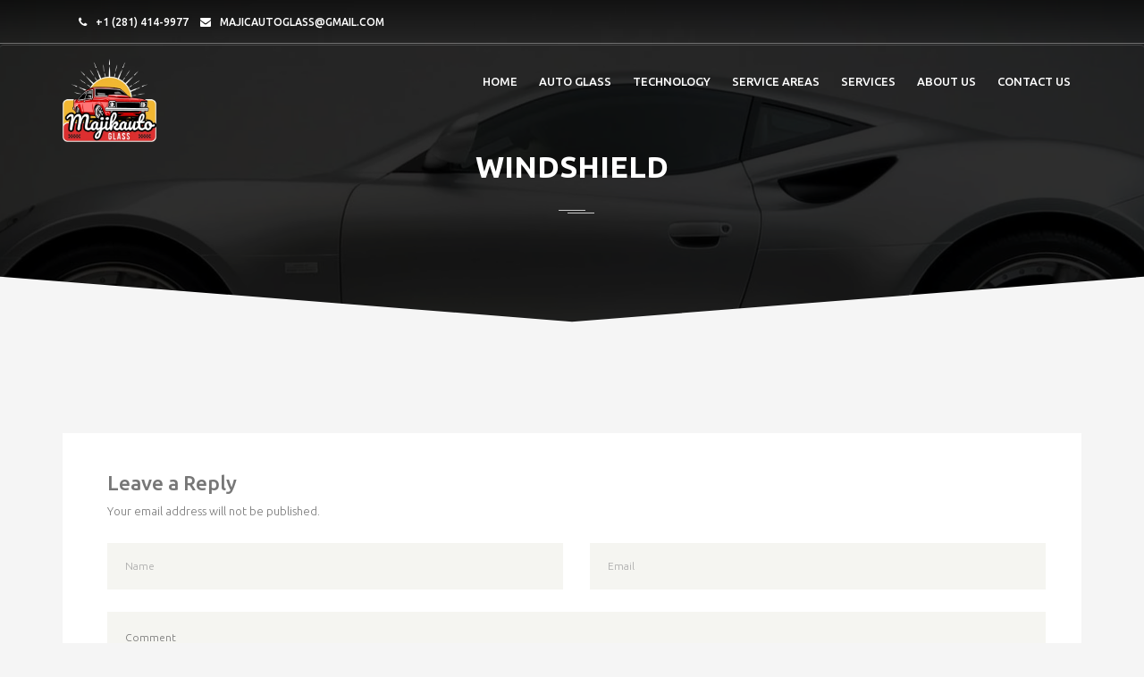

--- FILE ---
content_type: text/css
request_url: https://majikautoglass.com/wp-content/themes/autozone/style.css?ver=6.4.7
body_size: 31
content:
/* ************************************************   
Theme Name: Autozone
Author: <a href="http://templines.com/">Templines</a>
Text Domain: autozone
Version: 6.6.7
Description: Auto Dealer theme.
Theme URI:  http://templines.org/autozone/
Author URI: https://themeforest.net/user/templines/portfolio
License: themeforest licenses
License URI: http://themeforest.net/licenses
Tags: left-sidebar, right-sidebar, custom-header, custom-menu, editor-style
*/





--- FILE ---
content_type: text/css
request_url: https://majikautoglass.com/wp-content/themes/autozone/css/static.min.css?ver=6.4.7
body_size: 47904
content:
.entry-media img,
.rtd img,
.wrap-media img,
aside img,
img[class*=wp-image-] {
    height: auto;
    max-width: 100%
}

.widget_rss .rssSummary,
.widget_rss cite,
html blockquote:not([class]):after {
    text-transform: none;
    text-transform: none
}

#templines_update_profile,
.car-booking a,
.mfp-zoom-out-cur .mfp-image-holder .mfp-close,
.templines_send,
.wrap-nav-tabs .nav-tabs > li > a {
    cursor: pointer
}

#filter_loader,
#loader {
    background-color: rgba(255, 255, 255, .95)
}

#filter_loader,
#loader,
#page-preloader {
    position: fixed;
    z-index: 100500
}

.card-list__info,
.list .card-list__row {
    text-overflow: ellipsis
}

.card,
.decor-3,
.elementor .list-services:hover,
.page-content-white,
.page-template-page-white .layout-theme,
body.page-template-page-home,
body.page-template-page-home [data-canvas=container],
html .premium-blog-post-container .premium-blog-content-wrapper,
html .youzify-main-column .woo_table_details_show.open td {
    background-color: #fff
}

img[class*=wp-image-] {
    display: block
}

.wp-caption-text {
    text-align: left;
    padding-top: 10px
}

.bypostauthor,
.gallery-caption,
.youzify-page-main-content .nice-select .current,
html .dokan-settings-content .dokan-settings-area .dokan-gravatar {
    text-align: left
}

.alignright,
.header-menu-middle .nav-custom-info-wrap {
    text-align: right
}

.alignleft {
    text-align: left;
    display: inline;
    float: left
}

.aligncenter {
    margin: 0 auto;
    text-align: center
}

.wp-caption.alignleft,
blockquote.alignleft,
img.alignleft {
    margin: .4211em 1.6842em 1.6842em 0
}

.wp-caption.alignright,
blockquote.alignright,
img.alignright {
    margin: .4211em 0 1.6842em 1.6842em
}

.wp-caption.aligncenter,
blockquote.aligncenter,
img.aligncenter {
    margin-top: .4211em;
    margin-bottom: 1.6842em
}

.wp-caption.aligncenter,
.wp-caption.alignleft,
.wp-caption.alignright {
    margin-bottom: 1.2632em
}

.alignright {
    display: inline;
    float: right
}

.aligncenter {
    display: block;
    margin-right: auto;
    margin-left: auto
}

.rtd h1:not([class]),
.rtd h2:not([class]),
.rtd h3:not([class]),
.rtd h4:not([class]),
.rtd h5:not([class]),
.rtd h6:not([class]),
.woocommerce-tabs h1,
.woocommerce-tabs h2,
.woocommerce-tabs h3,
.woocommerce-tabs h4,
.woocommerce-tabs h5,
.woocommerce-tabs h6 {
    font-family: Raleway;
    font-weight: 700;
    color: #333;
    margin: 0 0 10px;
    padding: 0
}

html blockquote:not([class]) {
    padding: 45px 45px 45px 70px;
    margin: 0 0 20px;
    font-size: 14px;
    border-left: 0;
    line-height: 1.666;
    background: #f2f2f2;
    position: relative;
    border: 0;
    overflow: hidden;
    min-height: 100px;
    color: #333
}

html blockquote:not([class]):after {
    content: "\f10d";
    font-family: FontAwesome;
    speak: none;
    font-style: normal;
    font-weight: 400;
    font-variant: normal;
    line-height: 1;
    -webkit-font-smoothing: antialiased;
    font-size: 21px;
    height: 20px;
    position: absolute;
    left: 20px;
    top: 20px;
    z-index: 777;
    color: #dc2d13
}

html blockquote:not([class]):before {
    -moz-transform: rotate(-45deg);
    -o-transform: rotate(-45deg);
    transform: rotate(-45deg);
    position: absolute;
    left: -77px;
    top: -82px;
    width: 110px;
    height: 140px;
    content: '';
    display: inline-block
}

.blog-item-quote .blog-item_desc {
    width: 80%;
    margin: 0 auto;
    float: none !important
}

.blog-item-quote .blog-item_text {
    border: none !important
}

.blog-quote-source {
    font-weight: 700;
    display: inline-block;
    text-align: right;
    width: 100%
}

.rtd p:not([class]),
.rtd ul:not([class]) {
    color: #666;
    font-size: 13px;
    line-height: 1.777
}

.rtd ul:not([class]) {
    padding-left: 10px;
    list-style: none;
    margin-bottom: 10px
}

.card__description p,
.footer-title,
.home-template .wpb_content_element,
.post_mod-b,
.rtd ol:not([class]) ol,
.rtd ol:not([class]) ul,
.rtd ul:not([class]) ol,
.rtd ul:not([class]) ul,
.ui-subtitle-block_mod-a p,
html .hsearch_style_2,
html .widget .wp-block-group,
html aside .extra_service_category_descr {
    margin-bottom: 0
}

#pixad-listing.grid .auto-sale-price del,
.custom-post-item.custom-post-padding .cpi-date-wrapper,
.custom-post-item.custom-post-padding .cpi-link-more,
.layout-theme[data-header=nosticky] .header.sticky .top-bar,
.rtd ul:not([class]) li ol li:before,
.sidebar .widget_mc4wp_form_widget .btn,
.slider-grid__inner_mod-b .slider-grid__price del,
.tmpl-plugins-not-activated .header-cart,
.woocommerce-MyAccount-navigation ul li:before,
html .vc-auto-search #slider-price_min + span {
    display: none
}

.rtd ul li:not([class]) {
    margin: 0;
    line-height: 1.777
}

.rtd li:not([class]):before {
    font: 14px/1 FontAwesome;
    font-size: inherit;
    display: inline-block;
    margin-right: 10px;
    text-rendering: auto;
    -webkit-font-smoothing: antialiased;
    -moz-osx-font-smoothing: grayscale
}

ul.list-styled li.disabled {
    color: #c8c9cc
}

ul.list-styled.list-style-ok li::before {
    content: '\f00c';
    color: #28ad62
}

ul.list-styled.list-style-ok li.disabled::before {
    content: '\f00d';
    color: #c8c9cc
}

.wp-caption {
    text-align: left;
    max-width: 100%
}

.rtd table:not([class]) {
    margin: 20px 0;
    background: #fff
}

.rtd ol:not([class]),
aside ul {
    margin-left: 10px;
    padding: 0
}

.rtd table:not([class]) td,
.rtd table:not([class]) th {
    padding: 10px;
    border: 1px solid #d0d2d7
}

.rtd ul:not([class]) li::before {
    font-size: 6px;
    width: 1.555em;
    content: '\f111';
    text-align: center;
    vertical-align: middle
}

.rtd ul ul:not([class]) li::before {
    content: '\f10c'
}

.rtd ol:not([class]) {
    margin-bottom: 10px
}

.rtd ol:not([class]) li {
    padding-bottom: 0;
    line-height: 1.444
}

.gallery-icon a {
    text-align: center;
    display: inline-block
}

.rtd iframe {
    max-width: 100%;
    max-height: 100%
}

#dokan-form-contact-seller ul,
#pixad-listing.list .promo_gallery_wrapper ul,
.dokan-category-menu ul,
.pwb-filter-products ul,
aside .widget-title + ul {
    margin-left: 0;
    padding-left: 0
}

aside .menu > li,
aside .widget-title + ul > li,
aside ul .children li {
    padding: 5px 0;
    margin: 0 0 10px;
    text-transform: uppercase;
    font-size: 12px;
    color: #666;
    list-style: none
}

aside .menu > li,
aside .widget-title + ul > li {
    border-bottom: 1px solid #ececec;
    line-height: 1.55;
    position: relative
}

aside .children {
    margin: 10px 0 5px 10px
}

aside ul .children li {
    font-weight: 700;
    border-bottom: 0 !important;
    margin-bottom: 0 !important;
    padding-bottom: 0 !important
}

.widget_product_categories .children {
    display: none;
    margin: 0 0 5px 10px
}

.br,
.decor-1:after,
.fl-login-sub-menu .fl-login-form-entry.login-in .fl-login_form,
.fl-login-sub-menu .fl-login-form-entry.register .fl-register-sub-menu,
.nav-custom-info:hover .header_type5_block1_content,
.ui-btn_wrap,
.vc_row-overlay:after,
.widget_product_categories .current-cat .children,
.youzify-settings-sidebar .youzify-account-menus ul li.youzify-about_me,
html .main-slider {
    display: block
}

.widget_product_categories .children a,
.woocommerce .woocommerce-MyAccount-content_fl .woocommerce-order-details table.shop_table tfoot th,
.woocommerce .woocommerce-table.woocommerce-table--order-details.shop_table tfoot th {
    font-size: 10px
}

aside .menu li a,
aside .widget-title + ul li a {
    font-size: 12px;
    color: #666;
    text-transform: uppercase;
    font-weight: 400 !important;
    line-height: 1.888
}

.woocommerce-orders-table.woocommerce-MyAccount-orders.shop_table.shop_table_responsive.my_account_orders.account-orders-table th,
html .dropdown-menu > li > a {
    font-size: 12px !important
}

aside li a + .count {
    font-weight: 400;
    float: right
}

.layout-theme[data-header=nosticky] .header-color-white.sticky .normal-logo,
aside .menu li:hover .dropdown-menu {
    display: block !important
}

aside img {
    margin: 10px 0
}

aside select {
    max-width: 100%;
    border: 1px solid #ececec;
    padding: 5px;
    margin: 5px 0;
    border-radius: 0;
    font-size: 12px;
    color: #333;
    font-family: 'Open Sans', sans-serif;
    font-weight: 400;
    width: 100%
}

.jarallax-content,
.jarallax-content-inner,
.woocommerce-checkout-review-order-table,
aside table {
    width: 100%
}

aside table td,
aside table th {
    border: 1px solid #ddd;
    padding: 5px;
    text-align: center
}

.header-background-trans-black-rgba0 .dropdown-menu > li > a,
aside table td a {
    color: #333
}

.widget_rss .rss-date {
    display: inline-block;
    width: 100%;
    color: #666;
    padding: 10px 0;
    font-weight: 400
}

.widget_rss .rssSummary {
    font-weight: 400;
    line-height: 20px
}

.widget_rss cite {
    font-size: 12px;
    display: inline-block;
    text-align: right;
    width: 100%;
    font-weight: 400
}

.rsswidget {
    font-size: 12px;
    color: #666
}

#dokan-content .dokan-store-products-filter-area,
#pixad-listing.grid.grid-account .season_prices,
#swipebox-top-bar,
#youzify-group-header,
.activity-content .group-button .group-button.join-group,
.activity-content .group-button .group-button.pending.membership-requested,
.activity-content .group-button .group-button.request-membership,
.ajax .season_prices,
.anwp-pg-post-teaser--layout-d .anwp-pg-post-teaser__thumbnail .anwp-pg-post-teaser__format-icon,
.bp-user .youzify-search-header,
.bp-user.add_autos div.item-list-tabs,
.bp-user.autos div.item-list-tabs,
.bp-user.posts div.item-list-tabs,
.card__wrap-label.sale,
.dokan-common-links,
.dokan-dashboard .ajax_prev.footer:after,
.dokan-dashboard .dokan-dash-sidebar ul.dokan-dashboard-menu li.active:after,
.dokan-form-inline .dokan-form-group,
.dokan-orders-content .dokan-orders-area .dokan-order-filter-serach,
.dokan-product-listing .dokan-product-listing-area .product-listing-top,
.dokan-single-store .dokan-store-tabs ul.dokan-list-inline,
.dokan-single-store .dokan-store-tabs ul.dokan-modules-button,
.dokan-store .dokan-store-rating,
.dokan-store .ui-title-page,
.dokan-store .ui-title-page + .decor-1,
.dokan-store .woocommerce-breadcrumb,
.dokan-w12,
.error404 .block-title,
.error404 .footer,
.error404 .header,
.error404 .min-header,
.flex-active-slide:after,
.fullscreen-center-menu .current-menu-item > a:before,
.fullscreen-center-menu .current-page-parent > a:before,
.hsearch_style_1 .search-title2,
.hsearch_style_2.vc-auto-search .home-pixad-filter,
.km-teammate-container[data-style=style1] .km-teammate-content,
.km-teammate-container[data-style=style2] .km-teammate-content,
.layout-theme[data-header=nosticky] .header-color-white.sticky .scroll-logo,
.mfp-title,
.mobile-filter,
.mobile-slidebar-menu .dropdown-menu,
.navbar .main-menu > li.current-menu-item:first-child + li a:before,
.navbar .main-menu > li.current-menu-item:first-child + li + li a:before,
.navbar .main-menu > li.current-menu-item:first-child + li + li + li a:before,
.navbar .main-menu > li.current-menu-item:first-child + li + li + li + li a:before,
.navbar .main-menu > li.current-menu-item:first-child + li + li + li + li + li a:before,
.navbar .main-menu > li:first-child + li + li + li + li + li + li a:before,
.page-template-page-home .pix-ajax-loader,
.pp_nav,
.pp_social,
.preloaderjs .spinner,
.premium-woo-skin-grid-2 li.product .premium-woo-products-details-wrap,
.slidebar-menu a:before,
.tab-content .comment-reply,
.tmpl-plugins-not-activated .navbar .navbar-nav li.header-button a.autozone-custom-button,
.top-bar .current-menu-item > a:before,
.top-bar .current-page-parent > a:before,
.uk-option-item.youzify-image-field,
.widget_search input[type=submit],
.widget_search label,
.widget_theme_my_login .widget-title,
.woocommerce-MyAccount-navigation-link.woocommerce-MyAccount-navigation-link--customer-logout,
.woocommerce-MyAccount-navigation-link.woocommerce-MyAccount-navigation-link--downloads,
.woocommerce-MyAccount-navigation_fl li::before,
.woocommerce-order-received .woocommerce-customer-details,
.woocommerce-order-received .woocommerce-order-details,
.woocommerce-product-search input[type=submit],
.wresize.elementor-page .wrap-section-border,
.youzify div.item-list-tabs,
.youzify-404-profile .youzify-profile-header,
.youzify-author-v6 .youzify-user-statistics ul,
.youzify-directory-filter,
.youzify-hdr-v1,
.youzify-hdr-v2,
.youzify-hdr-v3,
.youzify-hdr-v4,
.youzify-hdr-v5,
.youzify-hdr-v6,
.youzify-hdr-v7,
.youzify-header-cover,
.youzify-main-column .tmpl-list-footer,
.youzify-main-column.grid-column .youzify-group-data .youzify-cover,
.youzify-search-header,
.youzify-settings-area,
.youzify-sidebar .youzify-membership-form-cover,
.youzify-sidebar-column,
.youzify-user-actions,
html .mobile-slidebar-menu .menu-mobile-button {
    display: none !important
}

.sidebar .widget_mc4wp_form_widget input[type=email],
.tml input[type=email],
.tml input[type=password],
.tml input[type=text],
.widget_search input[type=search],
.widget_search input[type=text],
.woocommerce-product-search input[type=search] {
    width: 100%;
    margin-bottom: 30px;
    float: left;
    margin-right: 0;
    background: #f7f7f7;
    border: 1px solid #eeeeed;
    padding: 10px
}

.textwidget {
    line-height: 20px
}

.km-testimonial[data-style=style1] .km-testimonial-name,
.textwidget img {
    margin-bottom: 5px
}

.footer li,
.footer ul {
    list-style: none;
    margin: 0;
    text-align: center
}

.text-white *,
html .comment-reply .btn:hover {
    color: #fff
}

html .header-cart {
    margin: -6px 10px 28px 2px
}

html .header .navbar-brand {
    margin-top: -10px;
    max-width: 200px
}

html .navbar {
    border-bottom: none;
    border-top: 1px solid rgba(255, 255, 255, .15)
}

html .top-bar {
    border-bottom: 1px solid rgba(255, 255, 255, .4) !important;
    background: linear-gradient(0deg, rgba(186, 209, 241, 0) 0, rgba(0, 0, 0, .5) 100%);
    padding-top: 0;
    padding-bottom: 0;
    margin-bottom: 1px
}

html .header-navibox-4 {
    border-right: 0;
    border-left: 0;
    padding-right: 0 !important;
    margin-left: 0 !important
}

.header-social-link a {
    padding: 0 8px !important
}

html .mobile-slidebar-menu .submenu-controll {
    top: 3px !important
}

html .submenu-controll {
    top: 33px !important;
    z-index: 999
}

html .yamm > li:before {
    bottom: -15px
}

.header-social-link a i {
    color: rgba(255, 255, 255, .5) !important;
    font-size: 14px
}

.jarallax {
    background-size: cover;
    background-repeat: no-repeat;
    background-position: 50% 50%;
    z-index: 1;
    position: relative;
    width: 100%
}

.background-attachment-fixed,
.car-booking,
.woocommerce-cart-form__cart-item.cart_item dl.variation dd,
html .compose-mode .vc_section_amounts {
    display: inline-block;
    width: 100%
}

#pixad-listing.grid-account,
.vc_row_use_jarallax.vc_row {
    margin-left: 0;
    margin-right: 0
}

.vc_row.vc_row-flex > .vc_column_container.vc_row_use_jarallax > .vc_column-inner .wpb_wrapper,
.vc_row.vc_row-flex > .vc_column_container > .vc_column-inner .wpb_wrapper .jarallax,
.vc_row.vc_row-flex > .vc_column_container > .vc_column-inner .wpb_wrapper .jarallax .jarallax-content {
    display: flex;
    height: 100%
}

.post_mod-b .entry-content,
.tab-content .title-subtitle-wrapper,
html .list-type__link:hover .list-type__info,
html .sidebar,
html .vc_row.vc_row-no-padding .vc_column-inner {
    padding-top: 0
}

.vc_gitem-woocommerce-product-price_labeled {
    color: #dc2d13;
    font-size: 20px
}

.bg-inner,
.bg_inner,
.decor-2,
.entry-main,
.logged-in,
.navbar .navbar-nav > li > a,
.pix-dynamic-content,
.pixad-features-upload .pixad-body-icon,
.pixad-features-upload .pixad-body-image,
.post,
.post .entry-media,
.rtd,
.section-bg,
.section_default,
.section_map,
.section_mod-a,
.sidebar label,
.vc-auto-search .select_mod-a,
.widget.widget_search .wp-block-search__inside-wrapper {
    position: relative
}

.yamm:not(.cl-effect-1, .cl-effect-18, .cl-effect-12) .current-menu-item > a:before,
.yamm:not(.cl-effect-1, .cl-effect-18, .cl-effect-12) .current-page-parent > a:before {
    content: '';
    display: block;
    border-top: 4px solid transparent;
    position: absolute;
    top: -4px;
    z-index: 777;
    width: 100%
}

html .cl-effect-1 .submenu-controll {
    right: -3px
}

.cl-effect-1 li > a {
    margin: 0 5px !important
}

html .pixad-features-list li {
    text-transform: uppercase;
    font-family: Raleway;
    border-top: 0;
    line-height: 1.7
}

.dokan-withdraw-popup .footer,
.entry-media-not-image .entry-media,
.post_mod-b .entry-content .wp-block-pullquote.has-background blockquote,
.ua-safari .top-bar {
    background: 0 0 !important
}

.step-section .pixad-form-group:nth-child(odd),
.templines_all_autos_btn + #pixad-listing,
.tml-field-wrap,
html .footer {
    clear: both
}

input.pixba-radius-widget {
    border: 0;
    width: 50%
}

.slider-grid__inner_mod-a .slider-grid__name {
    max-width: 290px
}

.slider-grid__inner_mod-b .slider-grid__name {
    max-width: 220px;
    margin-right: 10px
}

.elementor-widget-templines-vehicle-search,
.wrap-filter {
    position: relative;
    z-index: 77
}

#map-fix {
    left: 0 !important;
    margin: 0 !important;
    overflow: hidden !important;
    position: relative !important;
    width: 100% !important
}

html .woocommerce .woocommerce-ResetPassword,
html .woocommerce form.checkout_coupon,
html .woocommerce form.login,
html .woocommerce form.register {
    border: 0;
    padding: 20px;
    margin: 2em 0;
    background: #fff;
    text-align: left;
    border-radius: 0;
    box-shadow: none
}

html .woocommerce label {
    display: inline-block;
    max-width: 100%;
    margin-bottom: 10px;
    font-size: 12px;
    font-weight: 600;
    color: #1c1f23;
    text-transform: uppercase
}

html .woocommerce form .form-row label,
html .woocommerce-page form .form-row label {
    display: block;
    font-weight: 400;
    text-transform: none;
    color: inherit
}

.woocommerce-form__label-for-checkbox {
    display: inline-block !important;
    width: 100%;
    padding-top: 10px
}

html .woocommerce form .form-row {
    padding: 10px 0;
    margin: 0
}

html .checkout .woocommerce form .form-row {
    padding: 0;
    margin: 0
}

html .checkout .form-row label,
html widget.orders .content-half-part {
    padding-top: 15px
}

textarea.input-text {
    border: 1px solid #eaeaeb;
    padding: 15px;
    min-height: 120px
}

html .woocommerce td,
html .woocommerce th {
    border: 1px solid #eaeaeb;
    padding: 10px 15px;
    font-weight: 400;
    background: #fff
}

#payment {
    padding-top: 20px
}

#payment ul,
.pixad-features-list,
.widget_dealer ul {
    list-style: none;
    margin: 0;
    padding: 0
}

html .woocommerce label[for=rememberme] {
    padding: 20px 0 0
}

.woocommerce-MyAccount-navigation_fl {
    background-image: url(../images/bg/texture-1.gif);
    background-color: #fff;
    border: 1px solid #ddd;
    padding: 20px 30px;
    margin-bottom: 20px
}

.woocommerce-MyAccount-navigation_fl li {
    list-style: none;
    display: inline-block;
    margin-right: 20px
}

.woocommerce-MyAccount-navigation_fl ul {
    margin: 0 !important;
    padding: 0 !important
}

html .woocommerce table.my_account_orders .button {
    text-align: center;
    white-space: nowrap;
    width: 100%
}

.woocommerce-EditAccountForm.edit-account {
    background: #fff;
    padding: 50px;
    margin: 0 auto
}

.woocommerce-MyAccount-content a {
    color: #222;
    font-weight: 300;
    text-decoration: underline
}

.is-active a,
.table > thead td,
.youzify-author-v6 .youzify-head-username {
    font-weight: 600
}

.woocommerce-form-row.woocommerce-form-row--wide.form-row.form-row-wide em {
    font-size: 11px;
    padding-top: 12px;
    display: inline-block
}

.woocommerce-MyAccount-navigation_fl li a {
    color: #222;
    text-transform: uppercase
}

html .woocommerce .woocommerce-MyAccount-navigation {
    float: left;
    width: 30%;
    margin-bottom: 40px
}

html .woocommerce .woocommerce-MyAccount-content {
    float: right;
    width: 68%
}

html .woocommerce .woocommerce-MyAccount-content h3 {
    font-size: 19px;
    text-transform: uppercase
}

.woocommerce-MyAccount-navigation li {
    list-style: none;
    margin-bottom: 10px;
    border-bottom: 1px solid #ececec;
    padding-bottom: 10px;
    text-transform: uppercase
}

.woocommerce-MyAccount-navigation ul {
    margin: 0;
    text-align: left;
    border: 0;
    background: #fff;
    list-style: none;
    padding: 20px 20px 10px !important
}

.woocommerce-MyAccount-navigation ul a,
.woocommerce-MyAccount-navigation ul li {
    color: #444
}

.woocommerce-MyAccount-navigation ul li a:before {
    display: inline-block;
    font: 14px/1 FontAwesome;
    text-rendering: auto;
    -webkit-font-smoothing: antialiased;
    -moz-osx-font-smoothing: grayscale;
    content: "\f152";
    color: #ccc;
    padding-right: 10px
}

#place_order {
    float: none !important;
    width: 100%;
    padding: 12px;
    margin-top: 20px
}

.woocommerce-checkout #payment {
    background: #f9f9f9;
    border-radius: 0;
    padding: 20px;
    margin: 30px 0
}

.table > thead td {
    vertical-align: bottom;
    border-bottom: 2px solid #999;
    text-transform: uppercase;
    padding-bottom: 27px;
    font-size: 12px;
    padding-top: 33px;
    color: #1c1f23
}

.woocommerce #content table.cart td.actions .input-text,
.woocommerce table.cart td.actions .input-text,
.woocommerce-page #content table.cart td.actions .input-text,
.woocommerce-page table.cart td.actions .input-text {
    min-width: 300px;
    font-size: 12px;
    padding: 10px
}

.shop_table.shop_table_responsive {
    width: 100%;
    margin: 10px 0
}

.cart_totals h2,
.customer-favourites .woocommerce-Price-amount {
    font-size: 16px
}

.woocommerce-cart .wc-proceed-to-checkout a.checkout-button {
    display: block;
    text-align: center;
    margin-bottom: 1em
}

.customer_details,
.order_details {
    margin: 0 0 25px;
    padding: 0;
    list-style: none;
    width: 100%;
    display: inline-block
}

.woocommerce address {
    line-height: 1.7;
    background: #fff;
    padding: 15px
}

.title h2,
.ui-title-inner_mod-a,
header h2 {
    font-size: 20px
}

.woocommerce-thankyou-order-received {
    font-weight: 700;
    color: #1c1f23;
    text-transform: uppercase;
    font-size: 20px
}

html .woocommerce legend {
    width: 100%;
    padding: 25px 0 10px;
    margin-bottom: 5px;
    line-height: inherit;
    color: #333;
    border: 0;
    border-bottom: 1px dotted #e5e5e5;
    margin-top: 26px;
    display: inline-block
}

html .woocommerce-checkout #payment .payment_method_paypal .about_paypal {
    float: none;
    line-height: 52px;
    font-size: .83em;
    padding-left: 10px
}

.title h3,
.woocommerce h2,
.woocommerce-MyAccount-content h2,
.woocommerce-account .addresses .title h3,
html .woocommerce legend {
    text-transform: none;
    font-size: 18px;
    font-weight: 400
}

.woocommerce-account .addresses .title h3 {
    padding-bottom: 7px;
    border-bottom: 0;
    font-weight: 600;
    text-transform: uppercase;
    font-size: 16px
}

.woocommerce-MyAccount-content_fl h3 {
    padding-top: 20px !important;
    font-weight: 600 !important;
    font-size: 22px !important;
    border: 0
}

.woocommerce-MyAccount-content .woocommerce-address-fields {
    background: #fff;
    padding: 50px;
    margin-top: 23px
}

.woocommerce form .form-row input.input-text,
.woocommerce form .form-row textarea {
    border: 1px solid #eee;
    padding: 10px
}

.coupon,
img.pull-right {
    padding-left: 20px
}

@media (max-width:900px) {

    html .woocommerce .woocommerce-MyAccount-content,
    html .woocommerce .woocommerce-MyAccount-navigation {
        float: none !important;
        width: 100% !important
    }

    .current-page-parent > a::before,
    html .current-menu-item > a::before {
        display: none !important
    }
}

.footer .logo img,
.map img,
.post .entry-media img,
html .dokan-product-listing .dokan-product-listing-area table td img,
html .woocommerce a.remove {
    margin: 0 auto
}

html .woocommerce-cart table.cart img {
    width: 100px;
    box-shadow: none;
    margin: 0 auto;
    display: block
}

.woocommerce #respond input#submit.disabled,
.woocommerce #respond input#submit:disabled,
.woocommerce #respond input#submit:disabled[disabled],
.woocommerce a.button.disabled,
.woocommerce a.button:disabled,
.woocommerce a.button:disabled[disabled],
.woocommerce button.button.disabled,
.woocommerce button.button:disabled,
.woocommerce button.button:disabled[disabled],
.woocommerce input.button.disabled,
.woocommerce input.button:disabled,
.woocommerce input.button:disabled[disabled] {
    visibility: hidden
}

.vc_row.vc_row-flex > .vc_column_container.vc_row_use_jarallax > .vc_column-inner .wpb_wrapper,
.vc_row.vc_row-flex > .vc_column_container.vc_row_use_jarallax > .vc_column-inner .wpb_wrapper .jarallax {
    display: flex;
    height: 100%;
    -webkit-box-flex: 1;
    -webkit-flex-grow: 1;
    -ms-flex-positive: 1;
    flex-grow: 1;
    display: flex;
    -webkit-flex-direction: column;
    -ms-flex-direction: column;
    flex-direction: column
}

.tab-pane input[type=email],
.tab-pane input[type=password],
.tab-pane input[type=tel],
.tab-pane input[type=text],
.tab-pane select,
.tab-pane textarea,
html .autozone_calculator input[type=text] {
    border: 1px solid #ddd !important
}

.header-top-nav-menu a {
    padding: 0 10px !important
}

@media (max-width:480px) {
    html .owl-brands a {
        display: block;
        margin: 0 auto 20px
    }

    .woocommerce ul.products li.product,
    .woocommerce-page ul.products li.product {
        float: none !important;
        margin: 2% 0 !important;
        width: 100% !important
    }

    .woocommerce .woocommerce-ordering,
    .woocommerce-page .woocommerce-ordering {
        float: none !important
    }

    .woocommerce #content div.product div.images,
    .woocommerce #content div.product div.summary,
    .woocommerce .cart-collaterals .cart_totals,
    .woocommerce .col2-set .col-1,
    .woocommerce .col2-set .col-2,
    .woocommerce div.product div.images,
    .woocommerce div.product div.summary,
    .woocommerce-cart .cart-collaterals .cart_totals table th,
    .woocommerce-page #content div.product div.images,
    .woocommerce-page #content div.product div.summary,
    .woocommerce-page .cart-collaterals .cart_totals,
    .woocommerce-page .col2-set .col-1,
    .woocommerce-page .col2-set .col-2,
    .woocommerce-page div.product div.images,
    .woocommerce-page div.product div.summary {
        float: none !important;
        width: 100% !important
    }

    .woocommerce #content div.product .woocommerce-tabs ul.tabs li,
    .woocommerce div.product .woocommerce-tabs ul.tabs li,
    .woocommerce-page #content div.product .woocommerce-tabs ul.tabs li,
    .woocommerce-page div.product .woocommerce-tabs ul.tabs li {
        width: 100% !important
    }

    .woocommerce tfoot,
    .woocommerce thead {
        display: none !important
    }

    .woocommerce td,
    .woocommerce th,
    .woocommerce tr {
        display: inline-block;
        width: 100%;
        text-align: center
    }

    html .coupon {
        padding-left: 0;
        width: 100%
    }

    html .woocommerce #content table.cart td.actions .input-text,
    html .woocommerce table.cart td.actions .input-text,
    html .woocommerce-cart table.cart input,
    html .woocommerce-page #content table.cart td.actions .input-text,
    html .woocommerce-page table.cart td.actions .input-text {
        width: 100%
    }

    html .woocommerce-cart table.cart td.actions .coupon .input-text {
        margin: 0 0 20px;
        outline: 0;
        line-height: 1
    }
}

.reviews__name,
.social-blog__link:hover,
.widget-post1__title a {
    color: #555
}

.car-details .carousel-product,
.fl-login-sub-menu p,
.fl-venders-account table.pmpro_table,
.pixad-makes-models-select,
.pms-form > input[type=submit],
.tab-content .star-rating {
    margin-bottom: 10px
}

#carousel .slides > li {
    margin: 0 5px
}

html .pixad-features-list li.equipment-icon-set {
    position: relative;
    padding-top: 7px;
    padding-left: 16px
}

html .pixad-features-list li.equipment-icon-set i {
    position: absolute;
    left: -7px;
    top: 10px
}

html .woocommerce ul.products li.last,
html .woocommerce-page ul.products li.last {
    margin-right: 0
}

.woocommerce-loop-product__title {
    color: #222;
    padding: 0 25px;
    line-height: 1.3
}

.wp-block-button.alignright,
aside ul.sub-categories {
    margin-left: 20px
}

.list-categories__item input[type=checkbox],
.top-bar .menu-item {
    position: relative;
    top: -3px
}

.dokan-dashboard .dokan-dashboard-content article.dashboard-content-area .dashboard-widget.orders .content-half-part ul li,
.list-categories__item,
.tml-links li,
html #single-pixad-extra-modal .modal-dialog .modal-content .modal-body .extra_service_title_item {
    padding-bottom: 5px
}

@media screen and (-ms-high-contrast:active),
(-ms-high-contrast:none) {
    html .main-slider:after {
        right: 50%
    }
}

@media (min-width:767px) {
    .box__flex {
        -ms-flex-wrap: nowrap;
        flex-wrap: nowrap
    }

    html .header.sticky .normal-logo {
        display: none !important
    }

    html .header.sticky .scroll-logo {
        display: block !important
    }
}

.list-type__item {
    vertical-align: top
}

.ua-safari .pixad-features-list i {
    top: -5px
}

.car-details__price-inner .auto-sale-price del,
.dokan-panel-body h4,
html #pixad-listing.list .season_prices span {
    font-size: 18px
}

.card__price-number .auto-sale-price {
    display: block;
    font-size: 16px;
    padding-bottom: 10px;
    color: grey
}

.dropdown-menu .dropdown-menu {
    left: 100%;
    top: 0 !important
}

.header-menu-middle .phone-menu-info,
.top-bar ul {
    display: inline-block;
    vertical-align: top
}

html [data-off-canvas*=left] .navbar-nav > li .dropdown-menu {
    border-top-right-radius: 0;
    border-top-left-radius: 0;
    padding: 0 0 0 15px !important;
    width: 100%;
    margin: 0 !important
}

.mobile-slidebar-menu li.dropdown {
    height: 32px;
    overflow: hidden
}

.mobile-slidebar-menu .dropdown-open-mobile,
.mobile-slidebar-menu li.dropdown li.dropdown,
.pixad-form-control {
    height: auto !important
}

.mobile-slidebar-menu .dropdown-open-mobile .dropdown-menu {
    display: block !important;
    opacity: 1 !important;
    visibility: visible !important
}

html .submenu-controll-inner {
    top: -2px
}

html [data-off-canvas*=left] li ul .submenu-controll-inner {
    top: 6px
}

#tab3,
.car-details .tab-content > .tab-pane,
.dropdown-menu .vc_row-padding-both {
    padding: 30px !important
}

.car-details .tab-content > .tab-pane {
    font-size: 14px;
    line-height: 1.88;
    overflow: hidden
}

.btn-filter.wrap__btn-skew-r.js-filter,
.car-details .form-contact {
    margin-top: 0
}

.form-contact input[type=submit] {
    margin-right: -80px
}

#single-pixad-autos-modal .modal-body,
#single-pixad-extra-modal .modal-body {
    position: relative;
    padding: 0 40px 20px;
    overflow: hidden
}

.card__label,
.copyright,
.footer-title,
.footer__btn,
.footer__name,
.letter__btn,
.link,
.link-img__title,
.list-services:hover .list-services__title,
.list-staff__wrap_name,
.list-type__name,
.main-block,
.main-slider__btn_inner,
.main-slider__title,
.modal-title,
.reviews__category,
.reviews__name,
.reviews__title,
.sidebar label,
.slider-grid__inner_mod-a .slider-grid__btn,
.social-block__title,
.ui-subtitle-block_mod-a,
.ui-subtitle-block_mod-b,
.ui-title-block,
.ui-title-inner,
.ui-title-page,
.vc_custom_heading h4,
input[type=submit] {
    text-transform: uppercase
}

.models_list_item:hover .mli_count {
    background-color: #222 !important
}

html body .mli_count {
    background-color: #ddd !important;
    transition: .3s
}

.models_list_item a,
.slider-grid__inner.slider-grid__inner_mod-a {
    padding-bottom: 0 !important
}

.switcher-list li img {
    opacity: .6
}

.footer .social-links > li > a:hover,
.km-teammate-container[data-style=style1]:hover .km-teammate-img:before,
.km-teammate-container[data-style=style1]:hover .km-teammate-info,
.km-teammate-container[data-style=style3]:hover .km-teammate-soc,
.switcher-list li.active img,
.switcher-list li:hover img {
    opacity: 1
}

.kswr-row-deco[data-position=bottom][data-decoration=both-side-outside][data-size=medium],
.kswr-row-deco[data-position=bottom][data-decoration=both-side-outside][data-size=medium][data-half=right] {
    min-height: 150px
}

.no-row-overlay {
    overflow: inherit !important
}

@media (min-width:1240px) {
    .img-no-responsive img {
        max-width: initial !important;
        height: initial !important
    }
}

.bg-inner,
.waer .vc_column_container {
    z-index: 10
}

html .fad .vc_column-inner .wpb_wrapper {
    box-shadow: 3px 4px 30px rgba(0, 0, 0, .08);
    padding-bottom: 60px;
    margin-bottom: 20px;
    border-bottom: 2px solid #555
}

.fad .vc_column-inner .wpb_wrapper:hover {
    background: #dc2d13 !important;
    border-bottom: 2px solid #dc2d13;
    z-index: 10000
}

html .dad .kswr-row-element-back {
    position: inherit !important
}

.fad .wpb_wrapper:hover .kswr-icon-ic i {
    color: #fff !important;
    -webkit-text-fill-color: #fff !important;
    text-fill-color: #fff !important
}

html .fad .vc_column-inner .wpb_wrapper:hover .kswr-heading-title.kswr-shortcode-element.tmpl-title-font {
    color: #fff !important;
    -webkit-text-fill-color: #fff !important
}

#youzify-members-list .youzify-fullname,
.autozone_calculator_report *,
.dokan-btn.dokan-btn-default.dokan-btn-sm.tips,
.header_type5_rblock_link a,
.km-teammate-container[data-style=style1] .km-teammate-name,
.km-teammate-container[data-style=style1] .km-teammate-position,
.km-teammate-container[data-style=style3] .km-teammate-soc a,
.km-teammate-container[data-style=style3] .km-teammate-soc a i,
.sticky .btn-default:hover,
.tm-autos-top-edit-button:hover *,
.vc_gitem-animate-blurOut .vc_gitem_row .vc_gitem-col *,
.wp-block-cover-image-text,
.wp-block-cover-text,
.wp-block-cover-text a,
html #moto-header.header-menu-middle .header-topbarbox-1 *,
html .dokan-dashboard .dokan-dashboard-content article.dashboard-content-area .dashboard-widget .widget-title i,
html .fad .vc_column-inner .wpb_wrapper:hover .kswr-heading-content.kswr-shortcode-element.tmpl-theme-font,
section.wp-block-cover-image h2 {
    color: #fff !important
}

.gar .kswr-icon-thatc.kswr-theelement {
    display: flex;
    justify-content: flex-end
}

.bae .wpb_column.vc_column_container.vc_col-sm-12 {
    z-index: 4
}

.activity-content .youzify-wall-embed.youzify-wall-embed-user,
.elementor-default #single-pixad-autos-modal .modal-content,
.elementor-default #single-pixad-extra-modal .modal-content,
.post_mod-a .entry-main,
html #dokan-seller-listing-wrap ul.dokan-seller-wrap li .store-footer,
html .entry-main_mod-a {
    background: #fff
}

@media (max-width:1199px) {
    html .nan .kswr-heading-container {
        text-align: center !important
    }

    .gar .kswr-icon-thatc.kswr-theelement {
        display: flex;
        justify-content: center
    }

    html .hr .wpb_single_image.vc_align_right {
        text-align: center
    }
}

.tmpl-title-font {
    font-family: Raleway !important;
    font-weight: 700 !important
}

html .kswr-imcgal-container[data-layout=left] .kswr-imcgal-item:nth-of-type(2) {
    left: -17%
}

html .kswr-imcgal-container[data-layout=right] .kswr-imcgal-item:nth-of-type(2) {
    right: -17%
}

html .kswr-imcgal-container[data-layout=left] .kswr-imcgal-item:hover {
    left: -37%
}

html .kswr-imcgal-container[data-layout=right] .kswr-imcgal-item:hover {
    right: -37%
}

html .kswr-imcgal-container[data-layout=bottom] .kswr-imcgal-item:nth-of-type(2) {
    bottom: -20%
}

html .kswr-imcgal-container[data-layout=bottom]:hover .kswr-imcgal-item:nth-of-type(2) {
    bottom: -30% !important
}

.hsearch_style_1 .list-categories.body-categories .list-categories__item label,
.hsearch_style_2 .list-categories.body-categories .list-categories__item label {
    padding: 20px;
    background: #fff
}

.hsearch_style_2 {
    background: #fff;
    padding: 30px 20px 20px;
    box-shadow: 0 0 10px 0 rgb(0 0 0 / 10%);
    display: flex
}

html .hsearch_style_2 .search-title2 {
    color: #fff;
    margin: -31px 50px -15px -20px;
    padding: 28px 20px 26px 36px;
    text-align: left;
    font-size: 16px;
    line-height: 26px;
    position: relative;
    font-weight: 600;
    text-transform: uppercase;
    max-width: 180px;
    min-width: 180px
}

html .hsearch_style_2 .search-title2 .div_skew {
    transform: skewX(18deg);
    background: red;
    position: absolute;
    right: -18px;
    top: 0;
    z-index: 9;
    height: 100%;
    width: 40px
}

html .hsearch_style_2 .jelect-options {
    box-shadow: none;
    border: 1px solid #eee;
    margin-top: 0
}

.hsearch_style_2 .slider-price__wrap-input {
    margin-top: -15px
}

.hsearch_style_2.vc-auto-search .select_mod-a {
    margin: 0 10px 16px !important
}

html .wrap-filter .widget.block_content.widget_mod-a.pixad-filter {
    padding-left: 32px;
    padding-right: 15px
}

html .wrap-filter .widget.block_content.widget_mod-a.pixad-filter .pixad-filter {
    padding-left: 0;
    padding-right: 0
}

.wrap-filter .wrap__btn-skew-r,
html .header-menu-middle .yamm .dropdown-menu {
    margin-top: 17px
}

.hsearch_style_2.vc-auto-search .list-categories__item {
    width: 16.3% !important
}

.hsearch_style_2.vc-auto-search #slider-engine_max,
.hsearch_style_2.vc-auto-search #slider-mileage_max,
.hsearch_style_2.vc-auto-search #slider-year_max,
.tmpl-slide-price-right {
    float: right
}

.home-search-heading {
    font-size: 24px;
    text-transform: uppercase
}

.vc-auto-search.hsearch_style_2 .jelect-current {
    background: #f5f5f5 !important;
    clip-path: none !important;
    text-align: left;
    color: #222
}

.templines_account_wrap input[type=email],
.templines_account_wrap input[type=password],
.templines_account_wrap input[type=tel],
.templines_account_wrap input[type=text],
.templines_account_wrap select,
.templines_account_wrap textarea,
html [data-canvas=container] {
    background-color: #f5f5f5
}

.home-search-label {
    text-transform: uppercase;
    font-size: 12px;
    color: #ccc;
    padding-top: 10px
}

.vc-auto-search .home-search-label {
    top: 37px;
    left: 0;
    position: absolute;
    z-index: 1
}

.btn .home-search-label {
    position: relative !important;
    top: 0 !important;
    left: 0 !important
}

.btn .home-search-label a {
    display: inline-block;
    width: 100%;
    text-align: center;
    color: #ccc
}

.vc-auto-search .search-title2,
.vc-auto-search div.select {
    display: inline-block;
    width: 19%;
    margin: 0 .5% 35px;
    vertical-align: top;
    max-width: 220px
}

.vc-auto-search .slider-price {
    display: inline-block;
    width: 100%;
    margin: 0 1%;
    vertical-align: top;
    position: relative
}

.vc-auto-search .btn {
    display: inline-block;
    vertical-align: top;
    margin: 0;
    padding: 0 1%
}

.vc-auto-search .noUi-target {
    margin: 15px 0 0
}

.tmpl-slide-price-left .currency-symbol {
    float: left;
    padding-top: 16px;
    margin-right: 4px
}

.tmpl-slide-price-right .currency-symbol {
    float: left;
    padding-top: 16px;
    margin-right: 0;
    position: relative;
    right: 0
}

.header-contacts,
.list-progress__item .list-progress__inner,
.list-staff__item:nth-child(odd) .list-staff__media,
.post_mod-a.zigzag-disable .about-autor__img,
.post_mod-a.zigzag-disable .entry-media,
.tmpl-slide-price-left {
    float: left
}

html .vc-auto-search .slider-price__input {
    display: inline-block;
    width: 56px;
    margin: 10px 0;
    height: 33px;
    font-size: 12px;
    color: #222;
    border: none;
    background-color: #fff;
    text-align: center
}

html .vc-auto-search #slider-price_min {
    float: left;
    padding: 0 !important;
    text-align: left;
    background: 0 0
}

html .vc-auto-search #slider-price_max {
    float: right;
    padding: 0 !important;
    text-align: right;
    background: 0 0
}

html .vc-auto-search .noUi-base {
    width: 100%;
    height: 100%;
    position: relative;
    background: #fff
}

#single-pixad-booking-modal,
.auto-promo-image,
.custom-post-item.custom-post-padding .cpi-excerpt,
.custom-post-item.custom-post-padding h4,
.dokan-table > tbody > tr > td,
.dokan-table > tbody > tr > th,
.dokan-table > tfoot > tr > td,
.dokan-table > tfoot > tr > th,
.dokan-table > thead > tr > td,
.dokan-table > thead > tr > th,
.page-404,
.pmpro_content_message,
.slider-grid__inner_mod-b .slider-grid__price,
.vc-auto-search,
.woocommerce-table__product-table.product-total {
    text-align: center
}

html .dokan-orders-content .dokan-orders-area #dokan-order-status-form select.form-control,
html .jelect-current {
    height: auto
}

.vc-auto-search .jelect-current,
.vc-auto-search div.select {
    background: #fff !important;
    text-align: left;
    color: #222
}

.autozone_calculator_results,
.comment-list ol.children,
.dokan-order-details-wrap,
.widget block_content.widget_mod-a.pixad-filter.pixba-radius-search .btn-filter.wrap__btn-skew-r.js-filter {
    margin-top: 20px
}

.vc-auto-search .wrap__btn-skew-r {
    margin-top: 0;
    padding-left: 12px;
    padding-right: 12px;
    overflow: hidden
}

.vc-auto-search .btn-filter {
    margin-left: 0;
    margin-top: -2px
}

.vc-auto-search .jelect-options {
    box-shadow: none
}

.vc-auto-search .list-categories__item {
    width: 16% !important
}

.home-template .ui-title-inner {
    margin-bottom: 12px !important;
    line-height: 1.5
}

html .vc_parallax > *,
html .wpb_column,
html .wpb_row {
    position: relative;
    z-index: inherit
}

.home-template .vc_row {
    z-index: 77
}

.vc_gitem-animate-slideTop .vc_general.vc_btn3,
html body div .icon-setting-menu {
    background-color: #dc2d13 !important
}

.kswr-ibi-container[data-layout=icontop] .kswr-icon-container {
    display: inline-block;
    overflow: hidden
}

.kswr-button-bg {
    transform: skewX(-17deg);
    border-left: 0 !important;
    border-top: 0 !important;
    border-bottom: 0 !important
}

.kswr-slickslider-container .slick-dots li button {
    transform: rotate(45deg)
}

.syn-hotspot-markerinsider {
    position: relative;
    font-size: 19px !important;
    left: 5px !important;
    top: -1px !important
}

.kswr-slickslider-container[data-arrows-position=middle] .slick-arrow {
    border-radius: 100px !important
}

.kswr-slickslider-container[data-arrows-position=middle] .slick-prev:after,
.kswr-slickslider-container[data-arrows-position=middle].slick-next:after {
    top: 2px !important
}

.km-teammate-container[data-style=style1]:hover .km-teammate-info,
.km-teammate-container[data-style=style1]:hover .km-teammate-np,
.km-teammate-container[data-style=style1]:hover .km-teammate-position,
.km-teammate-container[data-style=style1]:hover .km-teammate-soc,
.km-teammate-container[data-style=style2]:hover .km-teammate-info,
.km-teammate-container[data-style=style2]:hover .km-teammate-np,
.km-teammate-container[data-style=style2]:hover .km-teammate-position,
.km-teammate-container[data-style=style2]:hover .km-teammate-soc,
.pixba-radius-search,
.post_mod-d + .pagination,
.slider-price,
html.js {
    margin-top: 0 !important
}

.km-teammate-container[data-style=style1]:hover .km-teammate-name,
.km-teammate-container[data-style=style1]:hover .km-teammate-position {
    color: #fff !important;
    opacity: 1 !important;
    text-align: center
}

.km-teammate-container[data-style=style1]:hover .km-teammate-info {
    margin-top: 15px !important
}

.km-teammate-container[data-style=style1] .km-teammate-soc a {
    margin-left: 5px;
    margin-right: 5px;
    display: inline-block;
    float: none;
    width: 20px;
    height: 20px;
    line-height: 33px;
    font-size: 18px;
    color: #fff !important;
    text-decoration: none !important;
    margin-top: 10px;
    text-align: center
}

.km-teammate-container[data-style=style1] .km-teammate-soc {
    display: inline-block;
    float: none;
    text-align: center;
    margin-top: 7px
}

.car-booking a:hover,
.km-teammate-container[data-style=style1] .km-teammate-soc a:hover,
.km-teammate-container[data-style=style2] .km-teammate-soc a:hover {
    opacity: .9
}

.km-teammate-container[data-style=style1] .km-teammate-img:before {
    display: block;
    content: "";
    width: 100%;
    float: left;
    height: 100%;
    position: absolute;
    z-index: 1;
    top: 0;
    left: 0;
    background: rgba(0, 0, 0, .5);
    opacity: 0
}

.km-teammate-container[data-style=style1] .km-teammate-np {
    display: inline-block;
    float: none;
    left: 0;
    right: 0;
    text-align: center;
    width: 100%
}

.km-teammate-container[data-style=style1] .km-teammate-position {
    display: inline-block;
    float: none;
    text-align: center
}

.km-teammate-container[data-style=style1] .km-teammate-info {
    margin-top: 0 !important;
    padding-top: 20px !important;
    padding-bottom: 20px !important;
    z-index: 3;
    color: #fff;
    background: 0 0;
    position: absolute;
    bottom: 10%;
    height: auto;
    transition: .3s ease-out;
    -webkit-transition: .3s ease-out;
    opacity: 0
}

.km-teammate-container[data-style=style2]:hover .km-teammate-name,
.km-teammate-container[data-style=style2]:hover .km-teammate-position {
    color: #fff !important;
    opacity: 1 !important
}

.km-teammate-container[data-style=style2] .km-teammate-soc a {
    margin-left: 5px;
    margin-right: 5px;
    display: inline-block;
    float: none;
    background: #d64d3a;
    border-radius: 100px;
    width: 30px;
    height: 30px;
    line-height: 33px;
    font-size: 12px;
    color: #fff !important;
    text-decoration: none !important;
    margin-top: 10px
}

html .km-teammate-container[data-style=style2]:hover .km-teammate-soc {
    margin-top: 0 !important;
    position: absolute;
    top: 40%;
    width: 100%;
    display: inline-block;
    left: 0
}

.km-teammate-container[data-style=style2] .km-teammate-info {
    margin-top: 0 !important;
    padding-top: 20px !important;
    padding-bottom: 20px !important
}

.km-teammate-container[data-style=style2]:hover .km-teammate-info {
    background: #3180ab;
    margin-top: 0 !important;
    overflow: hidden;
    height: 100px
}

.km-teammate-container[data-style=style3] .km-teammate-info {
    padding-left: 20px;
    padding-right: 20px;
    position: relative
}

.km-teammate-container[data-style=style3] .km-teammate-soc {
    color: #fff !important;
    background: #dc2d13;
    top: -70px;
    position: absolute;
    padding: 5px;
    opacity: 0;
    transition: .3s ease-out;
    -webkit-transition: .3s ease-out;
    transform: skewX(-17deg);
    max-width: 50%;
    left: 25%
}

.elementor-button-content-wrapper,
.km-teammate-container[data-style=style3] .km-teammate-soc a {
    transform: skewX(17deg)
}

.km-teammate-container[data-style=style3] .km-teammate-img {
    border-bottom: 1px solid #e1e1e1;
    max-width: 89%;
    left: 5%
}

.km-testimonial[data-style=style1] .km-testimonial-pic {
    margin-bottom: 5px;
    padding-top: 5px !important
}

html .km-testimonial[data-style=style1][data-childstyle=style5] .km-testimonial-icon {
    position: relative;
    margin-top: 0
}

.km-teammate-position {
    font-style: normal !important
}

.cobalt-Fieldset #settings-form .settings-input,
.dokan-single-store .profile-frame,
.dokan-single-store .profile-frame.profile-frame-no-banner .profile-layout-layout3 .profile-info-summery-wrapper,
.elementor-element-populated .grid__book_link,
.fl-form-body.modal-body h4,
.pix-lastnews-light .btn,
.tmpl-plugins-not-activated .post .decor-1,
.widget_filter_by_brand.widget .widget-title,
table.pmpro_table {
    margin-bottom: 25px
}

#pixad--city,
#search-car {
    width: 100%;
    margin-bottom: 0;
    float: left;
    margin-right: 0;
    background: #f7f7f7;
    border: 0;
    padding: 0 10px;
    height: 45px
}

.pac-container,
html .dgwt-wcas-suggestions-wrapp {
    margin-top: -30px
}

.tml {
    background: #fff;
    padding: 50px;
    max-width: 600px;
    margin: 0 auto
}

aside .tml {
    padding: 0 !important
}

.tml .tml-label {
    font-weight: 400;
    padding-bottom: 10px
}

.tml-links,
.tml-user-links {
    list-style: none;
    margin: 0;
    padding: 10px 0
}

.tml a {
    color: inherit
}

.autozone_calculate_btn,
.car-booking a {
    color: #fff !important;
    text-decoration: none !important
}

.tml-checkbox {
    margin-right: 5px !important
}

.tml-action-confirmaction .success,
.tml-error,
.tml-message,
.tml-success {
    background: #f8f8f8
}

.tml-user-avatar {
    display: inline-block;
    float: left;
    margin-right: 15px
}

.admin-bar .layout-theme[data-header=nosticky] .header.sticky {
    top: 32px !important
}

html .kameleon-cf7-container[data-style=qaswara] .km_cf7-input-container.filled .km_cf7-input,
html .kameleon-cf7-container[data-style=qaswara] .km_cf7-input:focus {
    border: 1px solid #eeeeed !important
}

.header-color-dark.sticky,
.layout-theme[data-header=nosticky] .header-color-white.sticky {
    background: linear-gradient(0deg, rgba(186, 209, 241, 0) 0, rgba(0, 0, 0, .9) 100%) !important
}

.tmpl-plugins-not-activated .sticky.post .entry-media {
    min-height: 90px
}

html .pixad-features-list li {
    width: 44% !important
}

html .tab-content .pixad-features-list li {
    padding-top: 7px;
    position: relative;
    padding-left: 20px
}

html .tab-content .pixad-features-list i.features-icon {
    position: absolute !important;
    left: 0 !important;
    top: 0 !important
}

#pixad-listing .pagination {
    margin: 25px 0 30px
}

.autozone_calculator_report {
    background: #555;
    padding: 25px
}

.autozone_calculator .labeled {
    padding-bottom: 0;
    color: #666;
    font-weight: 400
}

.autozone_calculator_report .list-descriptions dt {
    display: inline-block;
    margin-left: 0;
    transition: .3s;
    text-transform: uppercase;
    width: 100%;
    padding-bottom: 0;
    padding-left: 15px;
    vertical-align: top;
    font-size: 11px;
    position: relative
}

.autozone_calculator_report .list-categories__link:before,
.autozone_calculator_report .list-descriptions dt:before {
    margin-right: 10px;
    vertical-align: middle;
    content: '\f0da';
    font-size: 11px !important;
    margin-top: 0;
    position: absolute;
    left: 0;
    top: 1px
}

.autozone_calculate_btn {
    cursor: pointer !important
}

.fl-form-body.modal-body .form-control,
.fl-form-body.modal-body input[type=date],
.fl-form-body.modal-body input[type=email],
.fl-form-body.modal-body input[type=password],
.fl-form-body.modal-body input[type=tel],
.fl-form-body.modal-body input[type=text],
.fl-form-body.modal-body textarea,
html .autozone_calculator_report dl {
    margin-bottom: 0 !important
}

aside .widget_mod-b {
    margin-top: 0;
    padding-top: 0;
    padding-left: 80px
}

.car-booking a {
    background-color: #dc2d13;
    padding: 15px !important;
    font-size: 14px;
    font-weight: 700;
    border: none;
    text-transform: uppercase;
    display: inline-block;
    margin-bottom: 0;
    margin-top: 0;
    width: 100%;
    text-align: center;
    transition: .3s
}

.user-data .role.not_verified:hover,
.wp-block-button__link a,
html .wc-item-meta li a {
    text-decoration: underline
} 


.user-data .role:not(.not_verified){
    color: #c3e6cb !important;
}


.user-data .role:not(.not_verified):before{
    font: normal normal normal 14px/1 FontAwesome;
    display: block;
    content: "\f0a3";
    position: absolute;
    left: 0;
    top: 1px;
}


.user-data .role.not_verified:before{
    font: normal normal normal 14px/1 FontAwesome;
    display: block;
    content: "\f05a";
    position: absolute;
    left: 0;
    top: 1px;
}



.car-booking i {
    color: #fff;
    margin-top: 0;
    margin-right: 12px;
    transition: .3s;
    position: relative;
    top: 1px;
    font-size: 16px;
    left: 0
}

.booking_form {
    min-width: 900px
}

aside .booking_form {
    min-width: auto
}

#single-pixad-booking-modal .modal-dialog {
    z-index: 9999;
    width: 90% !important;
    margin: 10% auto;
    display: inline-block;
    max-width: 1400px
}

#single-pixad-booking-modal label,
.extra_service_title_item .extr-left,
.extra_service_title_item .extr-right,
html #findCarNowForm .period_picker_input .period_button_text,
html .entry-main .entry-meta__item {
    color: #222
}

#booking_car_form {
    padding: 0;
    margin: 0;
    text-align: left
}

#single-pixad-booking-modal .modal-body {
    position: relative;
    padding: 0
}

#single-pixad-autos-modal .modal-dialog,
#single-pixad-extra-modal .modal-dialog {
    padding-top: 2%
}

#single-pixad-extra-modal .modal-dialog {
    padding-top: unset;
    height: 100%;
    margin: auto;
    top: auto;
    bottom: auto;
    align-items: center;
    vertical-align: middle;
    display: flex;
    z-index: 9999
}

#single-pixad-extra-modal .modal-dialog .modal-content .modal-body {
    width: 600px;
    column-count: 2
}

#single-pixad-extra-modal .modal-dialog .modal-content .modal-body .extra_service_title_item {
    display: inline-flex;
    width: 100%
}

#single-pixad-extra-modal .modal-dialog .modal-content .modal-body .extra_service_title_item .extr-left {
    width: 50%
}

#single-pixad-extra-modal .modal-dialog .modal-content .modal-body .extra_service_title_item .extr-right {
    width: 45%;
    text-align: right;
    margin-right: 15px
}

@media only screen and (min-width:1200px) {
    #pixad-listing.list .card_season_price .card__desc_wrap {
        max-width: 67%;
        float: left
    }

    #pixad-listing.list .card_season_price .card__price {
        float: right;
        padding-right: 0;
        max-width: 145px
    }
}

@media only screen and (min-width:353px) and (max-width:1200px) {
    html #pixad-listing.list .season_prices {
        margin-left: 20px
    }
}

#pixad-listing.list .card__desc_wrap .card__description > p,
.fl-author-information,
.fl-form-body.modal-body,
.pixad-form-horizontal,
.tab-content .widget,
html .customer-favourites .widget,
html .dokan-btn-round[class],
html .youzify-global-wall .youzify-page-main-content,
html .youzify-membership-page-box {
    padding: 0
}

.youzify-main-column #pixad-listing.list .card__desc_wrap .card__description {
    margin-bottom: 15px;
    line-height: 19px
}

@media (min-width:1200px) {
    .after-price-text {
        white-space: nowrap
    }
}

.comment-list .comment-info-content * {
    font-style: normal
}

html .comment-reply .btn {
    background-color: #f8f8f8;
    box-shadow: none
}

.after-price-text {
    color: #999;
    font-size: 12px;
    padding-left: 5px
}

.car-details__price-inner .after-price-text {
    color: #fff;
    font-size: 14px;
    padding-left: 5px;
    font-weight: 400
}

.slider-grid__inner_mod-b .slider-grid__price .after-price-text {
    display: block;
    font-size: 11px
}

#pixad-listing.list .star-rating {
    margin-top: -5px !important;
    margin-bottom: 10px !important
}

#pixad-listing.grid .star-rating {
    margin-top: -7px;
    margin-bottom: 15px
}

.auto-promo-image img {
    max-width: 90%;
    height: auto
}

#pixad-listing.list .promo_gallery_wrapper {
    clear: both;
    display: inline-block;
    width: 100%;
    position: absolute;
    top: 15px;
    right: 0;
    text-align: right
}

#pixad-listing.list .promo_gallery_wrapper li {
    display: inline-block;
    padding: 0 1% 1%;
    max-width: 13%;
    text-align: left
}

#pixad-listing.list .promo_gallery_wrapper li img {
    max-width: 50px;
    height: auto
}

aside .promo_gallery_wrapper ul {
    margin: 0;
    padding: 0;
    list-style: none;
    text-align: center
}

aside .promo_gallery_wrapper.auto-promo-inline ul li {
    display: inline-block;
    text-align: center;
    list-style: none;
    margin: 3%;
    padding: 0;
    width: 26%
}

aside .promo_gallery_wrapper ul img {
    max-width: 100%;
    height: auto;
    margin: 10px 0 0
}

aside .promo_gallery_wrapper li {
    display: inline-block;
    text-align: center;
    list-style: none;
    margin: 0;
    padding: 0;
    width: 100%
}

html .period_picker_input {
    border: 0;
    line-height: 38px
}

html .period_picker_input .period_button_text {
    color: #999
}

html .period_picker_input:before,
html .rb_field select {
    background: #f5f5f5;
    color: #999
}

#slider-product img,
.custom-post-item img,
.owl-brands a img {
    width: 100%;
    height: auto
}

.custom-post-item .cpi-image-wrapper,
.decor-1,
.dokan-dashboard .dokan-dashboard-content article.dashboard-content-area .dashboard-widget .widget-title,
.fl-login_form .login-submit,
.fl-register-sub-menu .submit,
html .dokan-dashboard .dokan-dashboard-content article.dashboard-content-area .dashboard-widget .widget-title {
    margin-bottom: 20px
}

.custom-post-item h4 {
    margin: 0;
    padding: 0 0 20px;
    font-size: 20px;
    font-weight: 600
}

.custom-post-item .cpi-image-wrapper a {
    display: block;
    height: 100%
}

.custom-post-item ul {
    list-style: none;
    display: flex;
    padding: 7px 0;
    border-top: 1px solid #eee;
    border-bottom: 1px solid #eee;
    margin-bottom: 25px
}

.custom-post-item ul li {
    margin-right: 15px;
    color: #999;
    font-size: 14px
}

.custom-post-item ul li i {
    margin-right: 5px
}

.custom-post-item h4 a {
    color: #222;
    line-height: 1.7;
    font-size: 20px
}

.cpi-excerpt {
    font-size: 14px;
    line-height: 1.7;
    padding-bottom: 25px
}

.cpi-link-more {
    font-size: 16px;
    font-weight: 500;
    color: inherit;
    display: none
}

.cpi-link-more span {
    padding-left: 3px
}

.custom-post-padding {
    background: #fff;
    padding: 10px;
    text-align: center
}

.custom-post-item.custom-post-padding .cpi-excerpt {
    padding: 0 25px 25px
}

html .kswr-slickslider-container[data-arrows-position=middle] .slick-next {
    right: -35px
}

html .kswr-slickslider-container[data-arrows-position=middle] .slick-prev {
    left: -35px
}

.widget .section_letter .letter .letter__inner {
    width: auto
}

#pixad-listing.list .card__title {
    position: relative;
    z-index: 9
}

#pixad-listing.list .card__title + .decor-1 {
    display: block;
    margin-bottom: 15px;
    margin-top: -7px
}

#pixad-listing.list .card {
    display: flex
}

#pixad-listing.list .card__img .scale-image-box {
    height: 100%;
    width: 100%;
    display: flex;
    align-items: stretch
}

#dokan-content .card__img .scale-image-box {
    height: 420px;
    background-repeat: no-repeat;
    background-size: cover;
    background-position: center
}

#pixad-listing.list .card__img a:not([class]),
#pixad-listing.list .card__img > a.card_img_url {
    display: inline-block;
    width: 100%;
    height: 100%
}

#pixad-listing.list .card__img {
    position: relative;
    z-index: 10;
    width: 100%;
    float: none;
    display: flex;
    align-items: stretch;
    margin: 0;
    max-width: 235px
}

#pixad-listing.list .card__inner {
    margin-left: 25px;
    width: 100%
}

#pixad-listing .card__img {
    position: relative;
    z-index: 10
}

.listing-car-item-meta .after-price-text {
    color: #fff;
    font-size: 10px;
    font-weight: 400
}

.amount-taxi .list-progress__item:first-child {
    background-image: url(../images/taxi/box1.png) !important
}

.amount-taxi .list-progress__item:nth-child(2) {
    background-image: url(../images/taxi/box2.png) !important
}

.amount-taxi .list-progress__item:nth-child(3) {
    background-image: url(../images/taxi/box3.png) !important
}

.amount-taxi .list-progress__item:nth-child(4) {
    background-image: url(../images/taxi/box4.png) !important
}

.amount-taxi .list-progress .chart,
.amount-taxi .list-progress__name,
.header-menu-middle .header-social-link a i,
.header-menu-middle .yamm li .dropdown a {
    color: #222 !important
}

.amount-taxi .list-progress__item {
    width: 250px !important;
    height: 120px;
    margin-right: 0;
    margin-left: 0
}

.amount-taxi .list-progress__item .list-progress__inner {
    text-align: center;
    margin-left: 60px
}

#block-2 .wp-block-search__label,
.amount-taxi .list-progress__item .icon,
.entry-media blockquote + a,
.fl-login-sub-menu .fl-login-form-entry.login-in .fl-register-sub-menu,
.fl-login-sub-menu .fl-login-form-entry.register .fl-login_form,
.hide_end_time,
.img-compare-none,
.sidebar .submenu-controll-inner,
.staff-no-skill .staff-progress,
.tmpl-plugins-not-activated .header-navibox-3,
.tmpl-plugins-not-activated .post-nav,
.youzify-settings-sidebar .youzify-account-menus ul li.youzify-instagram,
.youzify-settings-sidebar .youzify-account-menus ul li.youzify-link,
.youzify-settings-sidebar .youzify-account-menus ul li.youzify-portfolio,
.youzify-settings-sidebar .youzify-account-menus ul li.youzify-post,
.youzify-settings-sidebar .youzify-account-menus ul li.youzify-project,
.youzify-settings-sidebar .youzify-account-menus ul li.youzify-quote,
.youzify-settings-sidebar .youzify-account-menus ul li.youzify-services,
.youzify-settings-sidebar .youzify-account-menus ul li.youzify-skills,
.youzify-settings-sidebar .youzify-account-menus ul li.youzify-slideshow,
.youzify-settings-sidebar .youzify-account-menus ul li.youzify-video,
html .tmpl-plugins-not-activated .entry-media .entry-btn {
    display: none
}

html .header-menu-middle .top-bar {
    background: #f4f4f4 !important
}

.header-menu-middle .header-navibox-2,
html .header.header-background-white.header-menu-middle .header-navibox-2 {
    border-bottom: 0 !important;
    border-top: 0 !important;
    background: #1c1c1c !important
}

.header-menu-middle .header-navibox-2 li a {
    text-transform: uppercase;
    color: #fff !important
}

.header-menu-middle .yamm li {
    display: inline-block;
    list-style: none;
    margin: 0;
    padding: 0 20px 0 0;
    float: none
}

.header-menu-middle .yamm li:hover .dropdown {
    visibility: visible
}

.header-menu-middle .yamm:not(.cl-effect-1, .cl-effect-18, .cl-effect-12) .current-menu-item > a:before,
.header-menu-middle .yamm:not(.cl-effect-1, .cl-effect-18, .cl-effect-12) .current-page-parent > a:before {
    top: auto;
    bottom: 0;
    left: -10px
}

.header-menu-middle .yamm {
    float: none;
    width: 100%;
    text-align: center
}

#moto-header.header-menu-middle .yamm {
    float: none;
    width: 100%;
    text-align: left
}

#moto-header .header-navibox-search {
    padding-top: 0;
    padding-left: 0;
    position: absolute !important;
    right: 0 !important;
    top: 0 !important;
    max-width: 300px !important
}

#moto-header.header-menu-middle .header-navibox-2 .main-menu > li > a {
    padding: 15px 3px 7px 0 !important
}

#moto-header .phone-menu li {
    position: relative;
    display: inline-block;
    vertical-align: top;
    width: 32%;
    margin: 0;
    padding: 0 0 0 46px;
    font-size: 14px
}

#moto-header.header-menu-middle .header-navibox-search .btn-default {
    transform: skewX(0) !important
}

#booking_car_info .car-details__price-inner,
#moto-header.header-menu-middle .header-navibox-search .btn span {
    transform: skewX(0)
}

html #moto-header.header-menu-middle .top-bar {
    background: #222 !important
}

#moto-header.header-menu-middle .phone-menu i {
    font-size: 26px;
    position: absolute;
    top: 4px;
    margin-right: 0;
    left: 0;
    width: 37px;
    text-align: center
}

#moto-header .header-menu-middle .phone-menu-info {
    display: inline-block;
    vertical-align: top;
    padding-left: 50px
}

#moto-header.header-menu-middle .phone-menu {
    text-align: left;
    padding-left: 0
}

#moto-header.header-menu-middle .navbar-brand {
    position: relative;
    top: 10px
}

.moto_header_custom_button .btn-inner {
    color: #fff;
    display: block;
    transform: skewX(-25deg);
    font-size: 14px;
    font-weight: 700;
    text-transform: uppercase
}

.moto_header_custom_button .btn-success {
    transform: skewX(25deg) !important;
    padding: 16px 36px;
    position: relative;
    top: 7px;
    border: 0 !important;
    box-shadow: none !important
}

#moto-header .header-navibox-search .btn {
    box-shadow: none !important
}

.moto_header_custom_button {
    padding-right: 15px
}

.moto_header_custom_button .fa {
    color: #fff !important;
    margin-left: 6px;
    font-size: 17px
}

.moto_header_custom_button .btn-effect:hover:after {
    height: 450%
}

.header-menu-middle .top-bar ul {
    display: inline-block;
    vertical-align: top;
    float: none;
    margin-right: 15px
}

.header-menu-middle .top-bar .header-social-link,
html .woocommerce .woocommerce-customer-details .woocommerce-customer-details--email:before,
html .woocommerce .woocommerce-customer-details .woocommerce-customer-details--phone:before {
    position: relative;
    top: 2px
}

.header-menu-middle .header-social-link a,
.seller-items .products.columns-3 {
    padding: 0 5px !important
}

.header-menu-middle .top-bar li {
    display: inline-block;
    font-size: 12px;
    text-transform: none;
    margin-left: 5px;
    font-weight: 400;
    text-transform: uppercase
}

.header-menu-middle .phone-menu-info span {
    display: inline-block;
    width: 100%;
    font-weight: 600
}

.header-menu-middle .phone-menu-info span:first-child {
    font-size: 15px;
    font-weight: 400
}

.header-menu-middle .phone-menu i {
    font-size: 30px;
    position: absolute;
    top: 13px;
    margin-right: 0;
    left: 0
}

.header-menu-middle .header-navibox-search {
    position: relative;
    padding-top: 10px;
    padding-left: 20px
}

.header-menu-middle input[type=text] {
    border: 1px solid #ddd;
    box-shadow: none;
    padding: 2px 20px 2px 10px;
    height: 40px;
    border-radius: 0 !important
}

.header-menu-middle .header-navibox-search .btn {
    position: relative;
    right: 10px;
    top: 0;
    padding: 9px 12px 8px 15px;
    height: 40px
}

.header-menu-middle .header-navibox-search .btn span {
    transform: skewX(17deg);
    display: block;
    font-size: 17px;
    color: #fff
}

.header-menu-middle #nav > .container {
    position: relative;
    padding: 25px 0 30px
}

.header-menu-middle .header-cart-count {
    position: absolute;
    top: -5px;
    right: -8px;
    padding: 4px 0 1px;
    border-radius: 100px;
    font-size: 9px;
    width: 17px;
    height: 17px;
    line-height: 11px;
    text-align: center;
    color: #fff;
    font-weight: 400
}

.nav-custom-info {
    display: inline-block;
    vertical-align: top;
    padding-left: 10px;
    position: relative
}

.header_type5_block1_content {
    float: none;
    background: #fff;
    position: absolute;
    z-index: 77;
    top: 60px;
    right: 0;
    border: 1px solid #ddd;
    padding: 20px;
    text-align: left;
    width: 200px;
    display: none
}

.nav-custom-cart .header_type5_block1_content {
    min-width: 300px;
    padding: 0
}

.nav-custom-cart .media img {
    min-width: 130px
}

.nav-custom-info .striped-icon-nav {
    font-size: 17px;
    position: relative;
    z-index: 2;
    width: 49px;
    height: 50px;
    margin: auto 0 auto auto;
    cursor: pointer;
    -webkit-transition: .2s;
    -o-transition: .2s;
    transition: .2s;
    text-align: center;
    border-radius: 0;
    line-height: 50px;
    background: 0 0;
    border: 1px solid #ddd;
    float: left;
    top: 4px
}

@media (max-width:1000px) {
    .sidebar {
        width: 100%;
        clear: both
    }

    html .slider-grid__inner.slider-grid__inner_mod-a {
        padding-bottom: 0 !important;
        margin-bottom: 25px
    }

    .elementor-widget-wrap.elementor-element-populated {
        border: 0;
        margin: 0 auto
    }

    ,
    .elementor-container .border-section-top {
        display: none
    }

    .border-section-bottom,
    .elementor-container .border-section-top,
    .owl-theme_mod-a .owl-controls,
    html .hsearch_style_2 .search-title2 {
        display: none !important
    }

    html .slider-grid__inner_mod-b .slider-grid__name {
        font-size: 11px
    }

    html .hsearch_style_2 {
        display: inline-block;
        width: 100%;
        padding: 25px 25px 15px
    }

    html .promo-set {
        bottom: 20px;
        right: auto;
        left: 20px
    }

    html html .slider-price__input {
        margin: 0
    }

    html .post .entry-title {
        padding-top: 25px;
        overflow: hidden
    }

    html .post {
        max-width: 465px;
        margin: 0 auto 40px
    }

    .elementor-container .list-progress__item {
        margin-bottom: 25px
    }
}

html .hsearch_style_2 {
    display: inline-block;
    width: 100%;
    padding: 25px 25px 15px 5px
}

html #booking_car_info .booking_form {
    background: #fff !important;
    border: 0;
    padding-bottom: 0
}

#booking_car_info .rb_field input[type=text] {
    background: #f5f5f5;
    color: #999;
    border: 1px solid #eee;
    height: 40px;
    width: 100%;
    margin-bottom: 20px;
    padding: 10px
}

.tab-content .data-list-descriptions .dd-item {
    float: left;
    width: 47%;
    margin-left: 2%
}

.block-title,
.btn-effect,
.footer,
.home-template,
.modal-content,
.tab-content .data-list-descriptions,
.ui-btn_wrap,
.widget-selecr-contact,
.widget_search.widget.block_content #search-global-form {
    overflow: hidden
}

.brand-link,
.card-list__title,
.card__label,
.card__price,
.dokan-dashboard .dokan-dashboard-wrap strong,
.link,
.sorting__title,
.tab-content .data-list-descriptions dt {
    font-weight: 500
}

.tab-content .data-list-descriptions dd,
.tab-content .data-list-descriptions dt {
    display: inline-block;
    width: 49%
}

.elementor-container .slider-gallery,
.elementor-section .slider-reviews,
.tab-content .widget-content {
    margin-top: 0;
    margin-bottom: 0
}

.vc-auto-search div.select input[type=text] {
    height: 39px;
    padding: 5px 10px;
    margin: 0;
    color: #222;
    width: 100%;
    border: 0
}

.vc-auto-search .jelect-current {
    padding: 11px 36px 11px 10px
}

aside .pix-input-time {
    height: 39px !important;
    color: #999 !important;
    background-color: #f5f5f5 !important;
    padding: 5px 10px !important;
    border: 0;
    width: 100%;
    margin-bottom: 20px
}

@media (max-width:768px) {
    html .vc-auto-search div.select {
        display: inline-block;
        width: 100%;
        margin: 0 0 20px;
        vertical-align: top;
        max-width: 220px
    }

    html .models_list_item {
        width: 100%
    }

    html .main-block {
        margin-bottom: 50px !important
    }

    html .tab-content .pixad-features-list li {
        width: 100% !important;
        max-width: inherit !important
    }

    .list-progress__inner {
        max-width: 57%
    }

    html #pixad-listing.list .card {
        display: block;
        width: 100%;
        max-width: 480px;
        margin: 0 auto 25px;
        padding-bottom: 25px
    }

    #pixad-listing.list .card__img {
        width: 100%;
        float: none;
        background: #eee;
        display: flex;
        align-items: stretch;
        margin: 0 auto 25px;
        max-width: 100%;
        height: 235px;
        padding: 0
    }

    #pixad-listing.list .promo_gallery_wrapper,
    html .sorting__title {
        display: none !important
    }

    html body .hsearch_style_2 {
        display: inline-block;
        width: 100%;
        padding: 25px 25px 15px
    }

    html #pixad-listing .tmpl-gray-footer {
        overflow: hidden;
        min-height: auto;
        height: auto
    }

    #pixad-listing.grid .col-md-4 {
        margin-bottom: 25px
    }

    html .list .card-list__row {
        max-width: 100%
    }

    html #pixad-listing.list .card__title + .decor-1 {
        display: block
    }

    #pixad-listing.grid .slider-grid__inner {
        margin-bottom: 0
    }

    #pixad-listing.grid .tmpl-slider-grid__info li {
        padding: 0;
        font-size: 11px
    }

    #pixad-listing.grid .tmpl-slider-grid__name {
        font-size: 12px !important
    }

    #pixad-listing.grid .tmpl-slider-grid__info {
        padding-bottom: 0
    }

    #pixad-listing.grid .tmpl-slider-grid__info li:after,
    #pixad-listing.grid .tmpl-slider-grid__info li:first-child:before {
        display: none
    }

    #pixad-listing.grid .card__img {
        padding-top: 0
    }

    #pixad-listing.grid .slider-grid__inner_mod-b .slider-grid__price {
        font-size: 11px
    }

    html #pixad-listing.grid .card__wrap-label {
        top: 6px;
        left: 10px
    }

    html body .sorting__item {
        width: auto;
        margin-right: 8px
    }

    html .sorting__item.view-by {
        float: left
    }
}

.staff-no-skill {
    background: #fff;
    transition: .3s
}

html .b-submit__aside-step-inner-info {
    width: 77%
}

html .b-submit__aside-step-inner-icon {
    width: 17%
}

html .b-submit__aside-step-inner-info h4 {
    font-size: 11px;
    line-height: 1.3
}

html .b-submit__aside-step-inner {
    padding: 20px 0 15px 15px
}

.pms-account-subscription-details-table td:first-of-type {
    background-image: url(../images/bg/texture-1.gif) !important
}

.pms-account-subscription-details-table td {
    padding: 10px 20px;
    border: 1px solid #ddd;
    background: #fff
}

.pms-form {
    background: #fff;
    padding: 30px;
    border: 1px solid #ddd;
    display: block;
    margin: 0 auto;
    max-width: 500px;
    text-align: center
}

#pms_login input[type=email],
#pms_login input[type=password],
#pms_login input[type=text],
.pms-form input[type=email],
.pms-form input[type=password],
.pms-form input[type=text],
.pms-form input[type=textarea] {
    width: 100%;
    background: #f5f5f5;
    color: #999
}

#pms_register-form {
    max-width: 800px;
    text-align: left
}

#pms_register-form .pms-field {
    width: 45%;
    display: inline-block;
    vertical-align: top;
    margin: 2% 2% 0;
    text-align: left
}

.pixad-text-warning,
.required-field {
    color: red
}

#single-pixad-autos-modal .modal-content,
#single-pixad-extra-modal .modal-content,
.dokan-store-sidebar .dokan-form-control {
    background: #f5f5f5
}

#slider-price_min-two {
    width: 50%;
    margin: 0 25%
}

.car-locator-container {
    width: 255px
}

#pixad-listing.list .card__description,
.car-locator-container img,
.seller-name,
.store-address,
.store-name {
    padding-bottom: 10px
}

.car-locator-phone {
    font-size: 16px;
    color: #0172dc;
    position: relative
}

.car-locator-phone:hover {
    text-decoration: none;
    color: red
}

.car-locator-company {
    font-weight: 700;
    font-size: 14px;
    color: #222;
    line-height: 1.5;
    padding-bottom: 5px
}

.car-locator-phone:before {
    font-family: FontAwesome;
    content: "\f095";
    display: inline-block;
    padding-right: 5px;
    position: relative;
    font-size: 18px;
    top: 2px
}

.wp-block-button {
    color: #fff;
    margin-bottom: 25px
}

.wp-block-button.alignleft {
    margin-right: 20px
}

.wp-block-button:not(.is-style-outline) .wp-block-button__link {
    background-color: #dc2d13;
    transition: .2s ease-in
}

.border-section-top_mod-a:after,
.border-section-top_mod-a:before,
.wp-block-button:not(.is-style-outline) .wp-block-button__link:hover,
html .tmpl-plugins-not-activated .sticky.post .entry-main__inner:after {
    background-color: #222
}

.wp-block-button.is-style-outline .wp-block-button__link {
    border-color: #dc2d13;
    color: #dc2d13;
    transition: .2s ease-in
}

.wp-block-button.is-style-outline .wp-block-button__link:hover {
    border-color: #222;
    color: #222
}

.header .social-links > li > a:hover,
.sidebar #today a,
.text-white .ui-title-block_mod-a,
.text-white .ui-title-block_mod-a *,
.wp-block-button:not(.is-style-outline) a.wp-block-button__link,
html #booking_car_info .car-details__price-inner .after-price-text {
    color: #fff
}

.tmpl-plugins-not-activated .comment-list,
.tmpl-plugins-not-activated .comment-respond {
    margin-top: 45px
}

.wp-block-cover.has-background-dim,
.wp-block-gallery.columns-2.is-cropped,
.wp-block-gallery.columns-3.is-cropped,
.wp-block-gallery.columns-4.is-cropped,
.wp-block-gallery.columns-5.is-cropped,
.wp-block-gallery.columns-6.is-cropped,
.wp-block-gallery.columns-7.is-cropped,
.wp-block-gallery.columns-8.is-cropped,
.wp-block-media-text {
    margin-bottom: 1.1rem
}

.wp-block-cover-text a:hover {
    color: #fff !important;
    text-decoration: underline !important
}

.blocks-gallery-grid + .blocks-gallery-caption {
    position: relative;
    top: -10px
}

.wp-block-cover.alignleft,
.wp-block-gallery.alignleft {
    margin-right: 25px
}

.wp-block-cover.alignright,
.wp-block-gallery.alignright {
    margin-left: 25px
}

.post_mod-b .entry-content .wp-block-quote {
    border-left: 3px solid #222
}

.post_mod-b .entry-content blockquote {
    position: relative;
    margin: 0 0 30px !important;
    font: italic 400 16px/26px 'Droid Serif';
    color: #222;
    padding: 25px 25px 25px 60px !important;
    background: #f7f7f7
}

.post_mod-b .entry-content .wp-block-pullquote blockquote {
    padding-left: 25px !important;
    width: 100%;
    max-width: 100% !important;
    text-align: center
}

.post_mod-b .entry-content .wp-block-pullquote blockquote:before {
    left: 50%;
    top: -8px;
    margin-left: -3px
}

.entry-content iframe {
    max-width: 100%;
    height: 400px
}

.entry-content .wp-block-calendar,
.entry-content .wp-block-calendar table {
    margin: 20px 0
}

.entry-content .wp-block-latest-comments,
.entry-content .wp-block-latest-posts.wp-block-latest-posts__list,
.entry-content .wp-block-rss {
    padding-left: 0
}

.entry-content .wp-block-search .wp-block-search__input {
    display: block;
    width: 100%;
    height: 52px;
    font-size: 12px;
    line-height: 1.42857143;
    color: #999;
    background-color: #f7f7f7;
    background-image: none;
    -o-transition: border-color .15s ease-in-out, box-shadow .15s ease-in-out;
    transition: border-color .15s ease-in-out, box-shadow .15s ease-in-out;
    border: 1px solid #eeeeed;
    margin-bottom: 18px;
    border-bottom: 1px solid transparent;
    -webkit-transition: border-color .15s ease-in-out, -webkit-box-shadow .15s ease-in-out;
    padding: 20px
}

.entry-content .wp-block-search .wp-block-search__button {
    background-color: #dc2d13;
    padding: 14px 29px;
    font-size: 12px;
    font-weight: 700;
    color: #fff;
    border: none;
    box-shadow: 5px 0 0 0 #555;
    height: 52px;
    text-transform: uppercase;
    margin-left: -3px
}

.wp-block-group__inner-container {
    padding: 0;
    margin-bottom: 20px
}

.copyright,
.footer__btn:hover,
.pixad-features-list .pixad-none,
.sidebar .widget_rss .rss-date,
html .entry-main .entry-meta__item a {
    color: #999
}

.text-black *,
.ui-title-block_mod-a,
.ui-title-inner a,
.wp-block-archives-list.wp-block-archives a,
.wp-block-group a,
.wp-block-group footer a,
.wp-block-latest-posts.wp-block-latest-posts__list li a,
html .entry-main .entry-meta__item a:hover {
    color: #222
}

html .post .entry-media {
    background: 0 0
}

.pingback,
.trackback {
    list-style: none;
    padding-bottom: 15px
}

#pmpro_cancel .pmpro_actionlinks,
.dokan-single-store .profile-frame .profile-info-box.profile-layout-layout2 .profile-info-summery-wrapper .profile-info-summery .profile-info,
.no-comments,
.pmpro_cancel_return_home a,
.title-subtitle-wrapper {
    padding-top: 25px
}

html .post .entry-title,
html .post .entry-title a {
    word-break: break-word;
    padding-right: 60px
}

html .tmpl-plugins-not-activated .sticky.post .entry-media {
    min-height: auto
}

html .tmpl-plugins-not-activated .sticky.post .post-btn {
    color: #fff;
    background-color: #dc2d13
}

html .tmpl-plugins-not-activated .sticky.post {
    border: 2px solid #222
}

.sidebar .comment-author-link a,
.sidebar .rsswidget {
    font-weight: 700 !important
}

.sidebar .tagcloud a {
    font-size: 10px !important;
    text-transform: uppercase;
    border: 1px solid #eee;
    padding: 10px;
    color: #777 !important;
    display: inline-block;
    margin-bottom: 4px;
    line-height: .7
}

.sidebar .tagcloud a:hover {
    text-decoration: none;
    color: #fff !important
}

.sidebar .wp-calendar-nav,
.white-popup.dokan-withdraw-popup,
html .dokan-dashboard .dokan-dashboard-content article.dashboard-content-area .dashboard-widget {
    padding: 20px
}

html body .submenu-controll-inner {
    top: 7px
}

.fl-login-sub-menu {
    -webkit-transform: translateY(30px);
    -ms-transform: translateY(30px);
    transform: translateY(30px);
    z-index: 999;
    position: absolute;
    padding: 35px 25px;
    top: 70px;
    background: #fff;
    max-width: 380px;
    width: 375px;
    -webkit-box-shadow: 0 6px 12px rgba(0, 0, 0, .175);
    box-shadow: 0 6px 12px rgba(0, 0, 0, .175);
    border: 1px solid #eaeaeb;
    -webkit-transition: .3s;
    -o-transition: .3s;
    transition: .3s;
    visibility: hidden;
    opacity: 0
}

.fl-login-sub-menu.opened {
    opacity: 1;
    visibility: visible;
    -webkit-transition: .3s;
    -o-transition: .3s;
    transition: .3s;
    -webkit-transform: translateY(0);
    -ms-transform: translateY(0);
    transform: translateY(0)
}

.fl-login-sub-menu .fl-login-form-entry.loading {
    -webkit-transition: .4s ease-in-out;
    -o-transition: .4s ease-in-out;
    transition: .4s ease-in-out;
    opacity: .8
}

.fl-login-sub-menu .input {
    background: #f7f7f7;
    border: 1px solid #eeeeed
}

.fl-login_form .login_form_title,
.fl-register-sub-menu .register_form_title {
    padding-bottom: 15px;
    margin-top: -10px;
    padding-top: 0
}

.rtd .vc_row-padding-both,
.rtd .vc_row-padding-bottom {
    padding-bottom: 10px !important
}

.rtd .vc_row-padding-both,
.rtd .vc_row-padding-top {
    padding-top: 10px !important
}

.registration-text {
    padding-right: 10px
}

#loginform label,
.fl-login_form .remember--lost-password-wrapper .remember-login-checkbox-label,
body .youzify .youzify-page-main-content,
html form.pmpro_form label {
    font-weight: 400
}

.fl-login_form .registration-text-wrapper a,
.widget-post1__description,
body p {
    font-weight: 300
}

.lost-password-link {
    padding-left: 5px
}

.woocommerce-ResetPassword.lost_reset_password {
    max-width: 700px;
    margin: 0 auto 30px !important
}

.mfp-zoom-in .mfp-figure,
.mfp-zoom-in .mfp-iframe-holder .mfp-iframe-scaler {
    opacity: 0;
    transition: .3s ease-out;
    transform: scale(.98)
}

.mfp-zoom-in .mfp-preloader,
.mfp-zoom-in.mfp-bg {
    opacity: 0;
    transition: .3s ease-out
}

.mfp-zoom-in.mfp-image-loaded .mfp-figure,
.mfp-zoom-in.mfp-ready .mfp-iframe-holder .mfp-iframe-scaler {
    opacity: 1;
    transform: scale(1)
}

.mfp-zoom-in.mfp-ready .mfp-preloader,
.mfp-zoom-in.mfp-ready.mfp-bg {
    opacity: .85
}

.mfp-zoom-in.mfp-removing .mfp-figure,
.mfp-zoom-in.mfp-removing .mfp-iframe-holder .mfp-iframe-scaler {
    transform: scale(.98);
    opacity: 0
}

.mfp-zoom-in.mfp-removing .mfp-preloader,
.mfp-zoom-in.mfp-removing.mfp-bg {
    opacity: 0
}

.mfp-iframe-scaler {
    overflow: visible
}

.mfp-zoom-out-cur {
    cursor: auto
}

.mfp-close:before {
    display: none !important;
    font: 28px/1 FontAwesome;
    content: "\f00d";
    position: relative;
    top: -3px
}

html .extra_service_category_icon {
    margin-right: 7px;
    font-size: 15px;
    color: #222 !important
}

html aside .extra_service_category {
    font-weight: 700;
    color: #222;
    display: inline-block;
    text-transform: uppercase;
    margin-top: 25px
}

html .hours_price_title_item span {
    font-weight: 500;
    font-size: 13px;
    padding-top: 7px;
    padding-left: 2px;
    color: #222
}

html .hours_price_title_item input[type=checkbox] {
    margin-left: 5px;
    top: 5px;
    position: relative
}

.widget-slider,
html .hours_price_title_item label.pixad_price_hour {
    padding-bottom: 0
}

html .wp-block-group__inner-container h2 {
    color: #333;
    font-size: 14px;
    text-transform: uppercase;
    margin-bottom: 25px;
    font-weight: 700;
    position: relative
}

.widget-title:before,
html .wp-block-group__inner-container h2:after {
    position: absolute;
    top: -5px;
    left: -32px;
    width: 4px;
    height: 25px;
    background-color: #999;
    content: ''
}

html .wp-block-group {
    padding: 0;
    margin-bottom: 25px
}

html .wp-block-latest-posts.wp-block-latest-posts__list li a {
    font-size: 14px;
    font-weight: 400;
    transition: .3s ease-out;
    -webkit-transition: .3s ease-out;
    color: inherit
}

.wp-block-group ol.wp-block-latest-comments {
    margin-left: 0;
    padding: 0;
    background: 0 0
}

.wp-block-archives-list wp-block-archives,
.wp-block-archives-list.wp-block-archives,
html .wp-block-latest-posts.wp-block-latest-posts__list {
    list-style: none;
    padding-left: 0;
    margin-left: 0
}

.brand-link .icon,
.ui-title-page {
    padding-right: 10px;
    padding-left: 10px
}

.wp-block-group footer {
    background: 0 0;
    color: #222;
    line-height: 25px
}

#wp-block-search__input-1 {
    text-transform: uppercase;
    background: 0 0;
    box-shadow: none !important;
    outline: 0;
    border: 1px solid #ddd;
    border-radius: 0;
    border-radius: none;
    padding-left: 0;
    height: 50px;
    font-size: 12px;
    color: #000;
    line-height: 1.7
}

html #block-2 .wp-block-search .wp-block-search__button {
    background: #ff6400;
    border: 0;
    padding: 13px 14px;
    margin-left: 0;
    word-break: normal;
    color: #fff;
    width: auto;
    line-height: 20px;
    text-transform: uppercase;
    right: 0;
    top: 0;
    height: 49px;
    font-size: 11px
}

html .wp-block-group footer a {
    color: #222;
    text-decoration: underline
}

html .sidebar-item select {
    max-width: 100%;
    width: 100%;
    border: 1px solid #ddd;
    padding: 6px
}

.pwb-remove-filter,
.sidebar #today {
    background-color: #222;
    color: #fff
}

.wp-block-group__inner-container li {
    padding: 5px 0;
    margin: 0 0 10px;
    list-style: none;
    border-bottom: 1px solid #ececec;
    font-size: 12px;
    color: #666;
    line-height: 1.55;
    text-transform: uppercase;
    position: relative
}

html .widget .wp-block-group__inner-container {
    padding: 0;
    margin-bottom: 0
}

.sidebar .widget {
    overflow: scroll
}

.block-title:after,
.block-title:before,
.border-section-top:after,
.border-section-top:before,
.btn-effect:after,
.decor-1:after,
.decor-2:after,
.decor-2:before,
.helper:before,
.iviewSlider:after,
.main-slider:after,
.main-slider:before,
.map:after,
.map:before,
.thecube .cube:before,
.vc_row-overlay:after {
    content: ''
}

.form-search__input:focus,
select:focus {
    outline-style: none
}

.logged-in.admin-bar {
    top: 32px
}

body p {
    line-height: 1.6923
}

.ui-title-block,
.ui-title-page {
    font-weight: 700
}

input::-webkit-input-placeholder {
    color: #aaa
}

input::-moz-placeholder {
    color: #aaa
}

.form-contact .text-center {
    text-align: center;
    width: 100%
}

img.pull-left {
    padding-right: 20px
}

.dokan-dashboard .dokan-dashboard-content article.dashboard-content-area .dashboard-widget .widget-title i,
.fl-login_form .login_form_title,
.fl-login_form .reg_passmail,
.fl-login_form .remember--lost-password-wrapper .remember-login-checkbox-label,
.fl-login_form span,
.fl-register-sub-menu .reg_passmail,
.fl-register-sub-menu .register_form_title,
.fl-register-sub-menu .registration-text,
.item-title a,
.list-services:hover *,
.premium-woocommerce.premium-woo-skin-grid-3 .woocommerce-loop-product__title,
.text-black .ui-title-block {
    color: #222 !important
}

.text-black .ui-subtitle-block_mod-a {
    color: #777 !important
}

#wrapper {
    margin: auto
}

.ui-title-page {
    margin-bottom: 30px;
    font-family: Ubuntu;
    font-size: 34px;
    color: #fff
}

.brand-link,
.card__label,
.footer-title,
.ui-title-block,
.ui-title-inner {
    font-family: Raleway
}

.ui-title-block {
    font-size: 40px;
    color: #222
}

.ui-subtitle-block_mod-a {
    font-size: 16px;
    font-weight: 400;
    letter-spacing: .1em
}

.ui-subtitle-block_mod-b {
    font-size: 13px;
    font-weight: 300;
    color: #777
}

.ui-title-inner {
    margin-bottom: 12px;
    font-size: 16px;
    font-weight: 700;
    color: #222
}

.ui-description {
    font-size: 14px;
    font-weight: 500;
    color: #555
}

.link {
    display: inline-block;
    margin-bottom: 18px;
    margin-left: 4px;
    padding: 4px 17px;
    font-size: 13px;
    color: #555
}

.btn-primary.btn-effect:after {
    background-color: #000
}

.ui-btn_mod-a {
    display: inline-block;
    transform: skewX(10deg)
}

.ui-btn_mod-a_inner {
    display: block;
    transform: skewX(-10deg)
}

.helper,
.helper:before {
    display: inline-block;
    vertical-align: middle
}

.helper:before {
    width: 0;
    height: 100%
}

.vc_row-padding-both {
    padding-top: 80px !important;
    padding-bottom: 80px !important
}

.vc_row-padding-top {
    padding-top: 42px !important
}

.vc_row-padding-bottom {
    padding-bottom: 42px !important
}

.vc_row-padding-both .bg_inner,
.vc_row-padding-top .bg_inner {
    margin-top: -50px
}

button[type=submit],
input[type=submit] {
    background-color: #dc2d13;
    padding: 15px 29px 14px;
    font-size: 12px;
    font-weight: 700;
    color: #fff;
    border: none;
    box-shadow: 5px 0 0 0 #555
}

html span.wpcf7-not-valid-tip {
    margin-top: -10px;
    margin-bottom: 10px
}

.bg_inner {
    z-index: 99 !important;
    margin-top: -25px;
    padding-bottom: 80px;
    top: -10px
}

.section-title-box {
    position: relative;
    z-index: 8 !important;
    padding-bottom: 60px
}

.owl-theme .owl-controls {
    position: absolute;
    z-index: 9
}

.vc_row-overlay {
    display: inline-block;
    position: absolute !important;
    width: 100%;
    height: 100%;
    top: 0;
    left: 0
}

.vc_row-overlay:after {
    background-color: rgba(0, 0, 0, .1);
    position: absolute;
    left: 0;
    top: 0;
    z-index: 0;
    width: 100%;
    height: 100%
}

.decor-1,
.decor-1:after {
    width: 30px;
    border-top: 1px solid #ccc
}

.vc_row-overlay .wpb_column {
    position: relative;
    z-index: 3
}

@media (min-width:1601px) {
    .big-img.wpb_single_image img {
        max-width: none !important;
        min-width: 100%
    }
}

@media (max-width:1600px) {
    .big-img.wpb_single_image img {
        height: auto;
        max-width: 800px !important;
        vertical-align: top;
        min-width: 100%
    }
}

..card__inner .decor-1 {
    margin-bottom: 13px
}

.decor-1:after {
    margin-top: 2px;
    margin-left: 10px
}

.decor-1_mod-a,
.decor-1_mod-a:after {
    border-top: 1px solid rgba(204, 204, 204, .8)
}

.decor-1_mod-b {
    display: inline-block;
    width: 170px;
    margin: 17px 0 20px -15px
}

.decor-1_mod-b:after {
    width: 170px;
    margin-left: 20px
}

.decor-1_mod-c {
    margin-top: 17px;
    margin-bottom: 30px;
    margin-left: 30px
}

.tab-content .decor-1 {
    margin-top: 19px
}

.decor-2,
.vdecore-bottom .decor-2 {
    display: inline-block;
    margin-top: 6px;
    text-align: center
}

.vdecore-bottom .decor-2 {
    position: absolute;
    bottom: 30px;
    left: 50%;
    z-index: 300;
    margin-left: -20px
}

.decor-2:after,
.decor-2:before {
    position: absolute;
    top: 5px;
    display: block;
    width: 14px;
    height: 14px;
    transform: rotate(45deg)
}

.block-title,
.border-section-top,
.btn-effect,
.card__img,
.decor-2 .icon {
    position: relative
}

.decor-2 .icon,
.decor-3 {
    display: inline-block;
    transform: rotate(45deg)
}

.decor-2:before {
    right: -10px
}

.decor-2:after {
    left: -10px
}

.decor-2 .icon {
    width: 23px;
    height: 23px;
    font-size: 12px;
    line-height: 1;
    color: #555;
    border: 3px solid #f5f5f5;
    border-radius: 3px;
    background-color: #ddd;
    z-index: 1;
    vertical-align: inherit;
    margin: 0
}

.decor-2 .icon:before {
    display: block;
    margin: 3px 0 0 1px;
    transform: rotate(-45deg)
}

.decor-3 {
    width: 14px;
    height: 14px;
    margin-right: 14px;
    margin-left: 3px;
    font-size: 8px;
    vertical-align: middle;
    border: 1px solid #ccc;
    text-align: left
}

.decor-3:before {
    display: block;
    margin: 4% 0 0 32%;
    line-height: 1;
    transform: rotate(-45deg);
    font-size: 8px
}

.brand-link {
    display: block;
    font-size: 14px;
    margin: 40px 0 0;
    height: 40px
}

.brand-link .icon {
    display: inline-block;
    margin-top: 3px;
    font-size: 9px;
    vertical-align: text-top
}

.border-section-top {
    overflow: hidden;
    padding-top: 110px
}

.elementor-container .border-section-top {
    padding-top: 45px
}

.border-section-top:after,
.border-section-top:before {
    position: absolute;
    top: 20px;
    width: 170px;
    height: 80px
}

.border-section-top:before {
    left: -70px;
    box-shadow: 4px 1px 0 2px #f5f5f5;
    transform: skew(-58deg, 10deg)
}

.border-section-top:after {
    right: -70px;
    box-shadow: -4px 1px 0 2px #f5f5f5;
    transform: skew(58deg, -10deg)
}

.border-section-bottom {
    position: relative;
    bottom: -5px;
    z-index: 10;
    display: inline-block;
    width: 100%
}

.border-section-bottom:after,
.border-section-bottom:before {
    position: absolute;
    bottom: -2px;
    content: ''
}

.border-section-bottom:before {
    right: 127px;
    width: 165px;
    height: 54px;
    background-color: #f5f5f5;
    transform: skewX(-42deg)
}

.border-section-bottom:after {
    right: 35px;
    border-right: 50px solid transparent;
    border-bottom: 55px solid #f5f5f5;
    border-left: 50px solid transparent
}

.border-section-bottom_mod-a:before {
    right: 112px;
    width: 150px;
    height: 15px
}

.border-section-bottom_mod-a:after {
    right: 74px;
    border-right-width: 15px;
    border-bottom-width: 15px;
    border-left-width: 15px
}

.btn-inner {
    display: block;
    transform: skewX(17deg)
}

.btn-effect {
    z-index: 1
}

.btn-effect:after {
    position: absolute;
    top: 50%;
    left: 50%;
    width: 120%;
    height: 50%;
    opacity: 0;
    z-index: -1;
    transition: .3s;
    transform: translateX(-50%) translateY(-50%) rotate(45deg)
}

.list-staff__item:hover .list-staff__social,
.post_mod-a:hover .post-hover,
.slider-gallery__hover:hover,
.slider-grid__inner:hover .slider-grid__hover,
.youzify_profile_link:hover .members-info_top,
html .slider1 .swiper-pagination-bullet {
    opacity: 1
}

.btn-effect:hover:after {
    height: 350%;
    opacity: 1
}

.block-title {
    display: block;
    margin-bottom: 40px;
    text-align: center
}

.block-title__inner {
    background-position: center top;
    padding-top: 120px;
    padding-bottom: 60px;
    background-size: cover
}

#youzify-group-buttons .group-button a {
    border-radius: 0 !important
}

.header-menu-middle + div .layout-theme .block-title .block-title__inner {
    padding-top: 60px;
    padding-bottom: 60px
}

.header-menu-middle + .block-title .block-title__inner {
    padding-top: 35px;
    padding-bottom: 60px
}

.block-title:after,
.block-title:before {
    position: absolute;
    bottom: -3vw;
    width: 50.01%;
    height: 8vw;
    background-color: #f5f5f5;
    z-index: 101
}

.block-title:before,
.vdecore-bottom:before {
    left: 0;
    transform: skewY(4.5deg)
}

.block-title:after,
.vdecore-bottom:after {
    right: 0;
    transform: skewY(-4.5deg)
}

.sorting {
    margin-bottom: 30px;
    padding-top: 20px;
    padding-bottom: 10px;
    background-image: url(../images/bg/texture-1.gif);
    box-shadow: 0 0 10px 0 rgba(0, 0, 0, .1)
}

.sorting__inner {
    margin-left: 5px;
    padding-left: 34px;
    box-shadow: -5px 0 0 0 #999
}

.sorting__item {
    display: inline-block;
    margin-right: 30px;
    padding-bottom: 10px
}

.sorting__item.view-by {
    float: right
}

#single-pixad-autos-modal .modal-title,
#single-pixad-autos-modal div.wpcf7-response-output,
#youzify .activity-meta a.unfav,
#youzify .activity-meta a.unfav:before,
.copyright__link,
.dokan-withdraw-content .dokan-withdraw-area .dokan-panel-body .dokan-panel-inner-container .dokan-w5 .dokan-btn.dokan-btn-default,
.pmpro_payment-cvv small a,
.sorting__item.view-by a.active,
.sorting__item.view-by:hover,
.store-cat-stack-dokan.cat-drop-stack a,
.tagged_as,
html #booking_car_info .car-details__price-inner .season_prices .after-price-text,
html #youzify .editfield fieldset legend,
html #youzify .uk-option-item .option-infos label,
html .posted_in,
html .youzify .activity-header .activity-head p > a:first-of-type,
html .youzify-settings-sidebar .youzify-account-menus .youzify-active-menu,
html .youzify-settings-sidebar .youzify-account-menus ul li a:hover,
html .youzify-shared-wrapper a.youzify-post-author {
    color: #222
}

.sorting__item.view-by a {
    font-size: 16px;
    margin: 7px 5px 5px;
    color: #999;
    background: #fff;
    border: 1px solid #ddd;
    padding: 2px;
    width: 28px;
    display: inline-block;
    height: 28px;
    text-align: center;
    line-height: 23px
}

.sorting__item.view-by .sorting__title {
    display: inline-block;
    margin-right: 10px;
    font-size: 12px;
    color: #555;
    text-transform: uppercase
}

.list-services:hover .list-services__title *,
html [data-off-canvas] li a:hover {
    color: #dc2d13
}

.select_mod-a {
    width: 200px
}

.card {
    margin-bottom: 25px;
    padding: 24px 21px 10px
}

.card__img {
    float: left;
    width: 235px;
    margin-bottom: 15px
}

.card__wrap-label {
    position: absolute;
    top: 15px;
    left: 18px;
    padding: 10px 16px;
    background: red;
    box-shadow: 5px 0 0 0 #fff;
    transform: skewX(-18deg);
    z-index: 1
}

.grid .card__wrap-label {
    position: absolute;
    top: 10px;
    left: 18px;
    padding: 7px 12px
}

.card__wrap-label.sale {
    position: absolute;
    top: 13px;
    left: 10px;
    bottom: auto;
    padding: 0;
    line-height: 3;
    z-index: 99;
    border-radius: 100%;
    width: 40px;
    height: 40px;
    text-align: center;
    color: #fff;
    transform: none;
    box-shadow: none
}

.card__title {
    margin-top: 12px;
    margin-bottom: 19px;
    margin-left: 0
}

#lostpasswordform + hr,
#pixad-listing.list .card__title,
.car-details .comment-form-rating label,
.section_list-post .ui-title-block,
.section_mod-a .ui-title-inner,
.section_mod-d .decor-1 + .link,
.wrap-social-block_mod-c,
html .select2-container--open .select2-dropdown--below {
    margin-top: 0
}

.card__label {
    display: block;
    font-size: 11px;
    color: #fff;
    transform: skewX(18deg)
}

.card__list,
.card__price,
.footer__item,
.header .logo,
.header-contacts__item,
.wd-image,
.wd-name,
html .compose-mode .vc_section_amount,
html .compose-mode .vc_section_brand,
html .compose-mode .vc_section_team,
html .compose-mode .vc_section_team_member,
html .header-cart-count,
html .pwb-single-product-brands {
    display: inline-block
}

.card__inner {
    margin-left: 270px
}

.card__list {
    width: 365px;
    padding-top: 10px
}

.card_season_price .card__list {
    width: 370px
}

.card-list__row {
    float: left;
    width: 50%;
    margin-bottom: 5px;
    padding-right: 5px;
    font-size: 14px;
    color: #777
}

.card-list__title {
    padding-right: 2px;
    color: #222
}

.card__price {
    padding-bottom: 10px;
    font-size: 13px;
    line-height: 18px;
    color: #555;
    vertical-align: top;
    word-break: break-word
}

.card__price-number {
    display: block;
    margin-top: 7px;
    font-size: 24px;
    line-height: 23px
}

.wrap-nav-tabs {
    margin-bottom: 15px;
    padding: 14px 0 12px;
    background-image: url(../images/bg/texture-1.gif);
    box-shadow: 0 0 10px 0 rgba(0, 0, 0, .1)
}

.wrap-nav-tabs ul a {
    color: #555;
    cursor: default;
    background-color: transparent !important;
    border: 0 !important
}

.accordion .panel .icon,
.accordion .panel-heading .collapsed .btn-collapse {
    background-color: transparent
}

.wrap-nav-tabs ul {
    box-shadow: none !important;
    border: 0 !important;
    border-left: 5px solid #999 !important;
    margin-left: 0
}

.accordion .panel-heading .btn-collapse {
    position: absolute;
    top: 15px;
    left: -29px;
    display: block
}

.accordion .panel .icon {
    float: right;
    width: 45px;
    text-align: center
}

.accordion .btn-collapse .icon {
    font: 30px/1 Raleway
}

.accordion .btn-collapse .icon:before {
    display: block;
    content: '-'
}

.accordion .btn-collapse.collapsed .icon:before {
    margin-top: 1px;
    content: '+'
}

.header {
    position: absolute;
    top: 0;
    width: 100%;
    z-index: 110
}

html .dropdown-menu > li > a {
    padding: 7px 20px;
    text-transform: uppercase !important
}

.top-bar {
    padding-top: 17px;
    padding-bottom: 6px;
    border-bottom: 1px solid rgba(255, 255, 255, .4) !important;
    background: linear-gradient(0deg, rgba(186, 209, 241, 0) 0, rgba(0, 0, 0, .5) 100%) !important
}

html .header-cart-count {
    position: absolute;
    top: -5px;
    right: -14px;
    padding: 4px 0 1px 1px;
    border-radius: 100px;
    font-size: 10px;
    width: 17px;
    height: 17px;
    line-height: 12px;
    text-align: center;
    color: #fff;
    font-weight: 400
}

.header-contacts__item {
    margin-right: 30px;
    color: #fff
}

.fl-membership-login i,
.header-contacts__item .icon,
.widget-title i {
    margin-right: 10px
}

.header .social-links {
    float: right;
    margin-right: -12px
}

.header .social-links > li > a {
    padding-right: 7px;
    padding-left: 7px;
    font-size: 14px;
    color: rgba(255, 255, 255, .5)
}

.header__inner {
    margin-top: 3px;
    border-top: 1px solid rgba(255, 255, 255, .15)
}

.footer .social-links,
.header .logo {
    margin-top: 30px
}

#pixad-listing.grid-account .card__img img,
.blog-item_img img,
.fl-account-wrap img,
header .navbar-brand img,
html .pwb-all-brands .pwb-brands-cols-outer .pwb-brands-col3 img {
    max-width: 100%;
    height: auto
}

.footer {
    padding-bottom: 40px;
    text-align: center;
    padding-top: 45px
}

.footer .border-section-top {
    overflow: initial
}

.footer .border-section-top:after,
.footer .border-section-top:before {
    top: 17px
}

.footer-title {
    margin-top: 10px;
    font-size: 30px;
    font-weight: 700;
    color: #fff
}

.footer__name,
.footer__text {
    font-size: 16px;
    display: inline-block
}

.footer__item {
    margin-top: 46px;
    margin-right: 21px;
    margin-left: 21px
}

.footer__name {
    margin-top: 32px;
    margin-bottom: 10px;
    padding-right: 4px;
    padding-left: 5px;
    color: rgba(255, 255, 255, .5);
    letter-spacing: .1em
}

.footer__text {
    color: #fff
}

.footer__wrap-btn {
    position: relative;
    width: 300px;
    margin-top: -70px;
    margin-right: auto;
    margin-left: auto;
    border-top: 132px solid #181819;
    border-right: 150px solid transparent;
    border-left: 150px solid transparent;
    z-index: 10;
    text-align: center
}

.footer__btn {
    position: absolute;
    top: -53px;
    left: 0;
    font-size: 12px;
    color: #999;
    width: 60px;
    margin-left: -31px
}

.title-subtitle-wrapper .subtitle,
.title-subtitle-wrapper .title {
    position: relative;
    margin-top: 0;
    margin-bottom: 12px;
    font-size: 15px;
    color: #222;
    clear: both
}

.title-subtitle-wrapper .subtitle {
    font-size: 12px;
    color: #777;
    margin-top: -3px;
    font-weight: 400
}

.about-autor__social a:hover,
.list-categories__link:hover,
.list-descriptions dt:hover,
.list-staff__social > li > a:hover,
.list-tags__link:hover,
.list-type__link:hover,
.nav-custom-info .striped-icon-nav a:hover,
.nav-custom-info .striped-icon-nav:hover span,
.post-btn:hover,
.social-block:hover,
.social-block__list > li > a:hover,
.social-links > li > a:hover,
.woocommerce ins,
html .wc-item-meta li a:hover {
    text-decoration: none
}

.footer__btn:after,
.footer__btn:before {
    position: absolute;
    content: ''
}

.footer__btn:before {
    top: -38px;
    left: 6px;
    border-right: 25px solid transparent;
    border-bottom: 33px solid red;
    border-left: 25px solid transparent;
    z-index: 15
}

.footer__btn:after {
    top: -23px;
    left: 22px;
    border-right: 9px solid transparent;
    border-bottom: 10px solid #eee;
    border-left: 9px solid transparent;
    z-index: 15
}

.copyright {
    margin-top: 43px
}

.footer .social-links > li > a {
    width: 34px;
    height: 34px;
    padding-top: 7px;
    font-size: 16px;
    color: #999;
    border: 2px solid #999;
    border-radius: 50%;
    background-color: #222127;
    opacity: .5;
    transition: .3s
}

.link-img__link,
.link-img__title {
    color: #fff;
    transition: .3s;
    display: block
}

.list-mark {
    padding-top: 15px;
    padding-bottom: 15px
}

.list-mark li {
    margin-bottom: 12px
}

.social-links > li > a {
    transition: .3s
}

.wrap-link-img {
    position: absolute;
    top: 0;
    left: 0;
    width: 100%
}

.link-img {
    position: absolute;
    top: 0;
    margin-bottom: 0
}

.link-img__item {
    width: 180px
}

.link-img__link:after,
.link-img__link:before {
    width: 100%;
    content: ''
}

.link-img__link {
    position: relative;
    border-bottom-width: 5px;
    border-bottom-style: solid;
    overflow: hidden;
    text-align: center
}

.link-img__link:before {
    position: absolute;
    top: 0;
    left: .1px;
    height: 100%;
    background-color: rgba(0, 0, 0, .5);
    transition: .3s
}

.link-img__link:after {
    position: absolute;
    top: -38px;
    left: 0;
    height: 50px;
    background-color: #f5f5f5
}

.link-img__link:hover,
.models_list_item:hover {
    border-color: #222
}

.link-img__link:hover:before {
    background-color: rgba(0, 0, 0, .8)
}

.link-img__title {
    font: 600 15px Raleway;
    text-shadow: 0 0 3px rgba(0, 0, 0, .6);
    transform: rotate(90deg)
}

.link-img__wrap-title {
    position: absolute;
    bottom: 0;
    left: 0;
    margin-bottom: 60px
}

.link-img_mod-a {
    left: 15px
}

.link-img_mod-b {
    right: 10px
}

.link-img_mod-a .link-img__wrap-title {
    right: 0;
    margin-right: -105px;
    line-height: 1
}

.link-img_mod-b .link-img__wrap-title {
    right: 0;
    margin-left: -110px;
    line-height: 1
}

.link-img_mod-a .link-img__link:after {
    transform: skewY(8deg)
}

.link-img_mod-b .link-img__link:after {
    transform: skewY(-8deg)
}

.main-block {
    margin: 40px 350px 86px;
    font-family: Raleway;
    color: #555
}

.main-block__label {
    margin-bottom: 16px;
    font-size: 13px;
    font-weight: 600
}

.main-block__title {
    margin-top: 35px;
    margin-bottom: 46px;
    font-size: 15px;
    font-weight: 700
}

.main-block__title strong {
    display: block;
    margin-bottom: 7px;
    font-size: 30px
}

.list-services {
    position: relative;
    margin-bottom: 0;
    padding: 70px 22px 30px 0;
    background: #222;
    transition: 1s
}

#filter_loader,
#loader {
    background-repeat: no-repeat
}

.list-services:after {
    position: absolute;
    top: 0;
    right: 0;
    width: 1px;
    height: 100%;
    background-color: #555;
    content: ''
}

.list-services .icon,
.list-services i {
    display: block;
    margin-bottom: 70px;
    margin-left: 40px;
    font-size: 70px
}

.list-services svg {
    display: block;
    margin-bottom: 70px;
    margin-left: 40px;
    width: 70px;
    height: fit-content
}

.list-services .icon:before {
    font-size: 70px
}

.list-services .decor-1 {
    margin-left: 40px
}

.list-services__title {
    margin-bottom: 15px;
    font-family: Raleway;
    font-size: 18px;
    color: #fff
}

.list-services__title * {
    color: #fff
}

.list-services__title strong {
    display: block;
    margin-top: 4px;
    font-size: 20px;
    font-weight: 600
}

.list-services__description {
    display: none;
    margin-bottom: 17px;
    font-size: 13px;
    line-height: 1.38
}

.list-services__inner {
    padding-left: 35px;
    border-left: 5px solid transparent;
    transition: .3s
}

.list-services:hover {
    margin-bottom: 0;
    border-bottom: 5px solid #ddd;
    background: url(../images/bg/texture-1.gif)
}

.list-progress__item,
.mli_img_wrapper {
    background-size: contain;
    background-repeat: no-repeat
}

.list-services:hover:after {
    content: none
}

.list-staff__info:after,
.list-staff__media:after {
    content: '';
    transition: .3s
}

.list-services:hover .list-services__description,
.pix-ajax-loader.ajax-loading,
.post-btn,
.post-btn__inner,
.section-bg-2:before {
    display: block
}

.list-services:hover .decor-1,
.list-services:hover .list-services__title strong {
    display: none
}

.list-services:hover .list-services__title {
    font-size: 16px;
    font-weight: 700
}

.list-services:hover .list-services__inner {
    border-left-color: #999
}

.list-services:hover .icon {
    margin-top: 7px;
    font-size: 85px
}

.list-progress {
    margin-top: 0;
    margin-bottom: 70px;
    text-align: center
}

.list-progress__item {
    position: relative;
    display: inline-block;
    margin-right: 7px;
    margin-left: 7px;
    padding: 20px 0 0;
    vertical-align: top;
    background-position: 0 0
}

#filter_loader,
#loader,
.mli_img_wrapper {
    background-position: center
}

.elementor .list-progress__item .icon,
.list-progress__item .icon,
.list-progress__item i,
.list-progress__item svg {
    float: left;
    margin: 0 0 0 30px;
    min-width: 80px
}

.list-progress__item:nth-child(2) .icon,
.list-progress__item:nth-child(3) .icon {
    position: relative;
    top: 12px;
    left: 12px
}

.list-progress__item:first-child {
    width: 350px;
    height: 122px;
    background-image: url(../images/figure/figure-1.svg)
}

.list-progress__item:nth-child(2) {
    width: 360px;
    height: 118px;
    background-image: url(../images/figure/figure-2.svg);
    background-position: 0 100%
}

.list-progress__item:nth-child(3) {
    width: 349px;
    height: 120px;
    background-image: url(../images/figure/figure-3.png)
}

.list-progress__inner {
    display: inline-block;
    text-align: left
}

.list-progress .chart {
    font-size: 34px;
    font-weight: 700;
    color: #fff
}

.list-progress .icon,
.list-progress i,
.list-progress svg {
    display: inline-block;
    margin-right: 22px;
    line-height: 1
}

.owl-brands a,
html .dokan-orders-content .dokan-orders-area .dokan-order-filter-serach .dokan-left .dokan-form-group button .fa {
    margin-right: 3px
}

.list-progress__item:first-child .icon,
.list-progress__item:first-child i {
    font-size: 78px
}

.list-progress__item:first-child svg {
    width: 78px
}

.list-progress__item:nth-child(2) .icon,
.list-progress__item:nth-child(2) i {
    font-size: 53px
}

.list-progress__item:nth-child(2) svg {
    width: 53px
}

.list-progress__item:nth-child(3) .icon,
.list-progress__item:nth-child(3) i {
    font-size: 58px
}

.list-progress__item:nth-child(3) svg {
    width: 58px
}

.list-progress__name {
    display: block;
    font-family: Raleway;
    font-size: 15px;
    font-weight: 600;
    color: #999
}

.list-staff__item:hover .list-staff__categories,
.list-staff__item:hover .list-staff__description,
.list-staff__item:hover .list-staff__name,
.list-type__link,
.list-type__link:hover {
    color: #fff
}

.form-contact,
.list-brands {
    margin-top: 40px
}

.list-brands__item {
    width: 20%;
    margin-right: -2px;
    margin-left: -1px
}

.owl-brands a {
    margin-left: 3px;
    background-color: #fff;
    box-shadow: 0 4px 0 0 #ececec;
    display: inline-block;
    padding: 20px;
    cursor: default;
    max-width: 218px
}

.form-contact__btn.btn-effect:after,
.reviews:hover,
html .youzify-search-landing-image-container {
    background-color: #222
}

.list-brands__img {
    padding: 28px 15px
}

.list-type {
    margin-top: 50px;
    margin-bottom: 100px;
    padding-left: 0;
    list-style-type: none;
    text-align: center
}

.list-type__item {
    display: inline-block;
    width: 360px;
    margin: 0 8px 48px;
    padding-left: 23px;
    border-right: 1px solid #333;
    overflow: hidden;
    text-align: center
}

.list-type__link {
    display: block;
    padding-top: 10px;
    width: 360px;
    height: 210px;
    font-family: Raleway;
    border-top: 1px solid #333;
    border-left: 5px solid #dc2d13;
    border-bottom: 1px solid #333;
    background-color: rgba(0, 0, 0, .4);
    transition: .3s;
    transform: skewX(6deg)
}

.list-type__item .icon {
    display: inline-block;
    margin-bottom: 0;
    font-size: 131px;
    line-height: 1;
    width: 100%;
    height: auto;
    min-height: 130px
}

.list-type__name {
    padding-top: 5px;
    font-size: 16px;
    font-weight: 600
}

.auto_body_name,
.hsearch_style_1 .home-search-heading,
.list-categories.body-categories .list-categories__item input[type=checkbox],
.list-type__link:hover .list-type__name,
.pix-ajax-loader,
html .compose-mode .vc_row[data-vc-full-width].vc_hidden,
html .wd-name {
    display: none
}

#tab3,
.car-details .tab-content .tab-pane.active,
.fl-form-body.modal-body form.submitting .wpcf7-spinner,
.list-type__link:hover .list-type__info {
    display: block !important
}

.list-type__info {
    display: none !important;
    padding-top: 5px;
    font-size: 22px;
    font-weight: 600
}

.list-type__inner {
    transform: skewX(-6deg)
}

.list-type__inner span {
    transform: skewX(-6deg) !important;
    display: block
}

.list-type__inner img {
    max-width: 150px !important;
    padding-top: 12px
}

.list-staff {
    margin: 0 -35px
}

.list-staff__item {
    display: inline-block;
    width: 540px;
    margin-right: 31px;
    margin-bottom: 40px;
    margin-left: 31px;
    vertical-align: top
}

.list-staff__media {
    position: relative;
    width: 270px;
    transition: .3s
}

.list-staff__media:after {
    position: absolute;
    top: 0;
    left: 0;
    width: 100%;
    height: 100%
}

.list-staff__item:hover .list-staff__media:after {
    background-color: rgba(0, 0, 0, .65)
}

.list-staff__info,
.reviews {
    background-color: #fff;
    transition: .3s
}

.list-staff__item:nth-child(2n) .list-staff__media {
    float: right
}

.list-staff__item:nth-child(odd) .list-staff__inner {
    margin-left: 270px;
    text-align: left
}

.list-staff__item:nth-child(2n) .list-staff__inner {
    margin-right: 270px
}

.list-staff__info {
    position: relative;
    padding-top: 40px;
    padding-bottom: 15px
}

.list-staff__info:after {
    position: absolute;
    top: 50px;
    border-top: 25px solid transparent;
    border-bottom: 25px solid transparent
}

.list-staff__item:nth-child(odd) .list-staff__info:after {
    left: -15px;
    border-right: 15px solid #fff
}

.list-staff__item:nth-child(2n) .list-staff__info:after {
    right: -15px;
    border-left: 15px solid #fff
}

.list-staff__item:nth-child(2n) .list-staff__info {
    text-align: right
}

.list-staff__wrap_name {
    padding-right: 21px;
    transition: .3s
}

.list-staff__item:nth-child(odd) .list-staff__wrap_name {
    margin-right: 5px;
    margin-left: 27px;
    box-shadow: 5px 0 0 0 #999
}

.list-staff__item:nth-child(2n) .list-staff__wrap_name {
    margin-left: 5px;
    box-shadow: -5px 0 0 0 #999
}

.list-staff__name {
    font-family: Raleway;
    font-size: 15px;
    font-weight: 700;
    color: #222;
    transition: .3s
}

.list-staff__item:nth-child(odd):hover .list-staff__wrap_name {
    box-shadow: 5px 0 0 0 #eee
}

.list-staff__item:nth-child(2n):hover .list-staff__wrap_name {
    box-shadow: -5px 0 0 0 #eee
}

.list-staff__item:nth-child(odd) .decor-1 {
    margin-right: auto;
    margin-left: 36px
}

.list-staff__item:nth-child(2n) .decor-1 {
    margin-right: 36px;
    margin-left: auto
}

.list-staff__categories {
    margin-bottom: 16px;
    padding-top: 3px;
    font-size: 11px;
    font-weight: 500;
    color: #999;
    transition: .3s
}

.list-staff__description {
    padding-right: 26px;
    padding-left: 26px;
    transition: .3s;
    color: #777;
    padding-bottom: 20px
}

.list-staff__social {
    position: absolute;
    bottom: 25px;
    width: 100%;
    opacity: 0;
    z-index: 10;
    transition: .3s;
    text-align: center
}

.map,
.reviews {
    position: relative
}

.list-staff__social > li {
    padding-right: 3px;
    padding-left: 3px
}

.list-staff__social > li > a {
    width: 34px;
    height: 34px;
    padding-top: 7px;
    font-size: 14px;
    color: #888;
    border: 2px solid #999;
    border-radius: 50%;
    transition: .3s
}

.list-staff__social > li > a:hover {
    color: #fff;
    border-color: #fff
}

.staff-progress {
    margin-top: 33px;
    margin-right: 10px;
    margin-left: 20px
}

.staff-progress__title {
    margin-bottom: 22px;
    font-family: Raleway;
    font-size: 12px;
    font-weight: 700;
    color: #555
}

.models_list_wrapper {
    display: flex;
    margin: 20px 0;
    flex-wrap: wrap;
    justify-content: center
}

.models_list_item {
    width: 150px;
    margin: 2px;
    background-color: #fff;
    text-align: center;
    border: 1px solid #ddd
}

.models_list_item a {
    display: block;
    padding: 10px 0;
    color: #000
}

.models_list_item a:hover {
    text-decoration: none;
    color: inherit
}

.mli_img_wrapper {
    margin: 5px;
    height: 135px
}

.mli_count {
    margin-top: 20px;
    padding: 4px;
    background-color: #fe1f24;
    color: #fff;
    font-weight: 700
}

.reviews {
    margin-right: 15px;
    margin-left: 15px;
    padding-top: 25px;
    padding-bottom: 38px;
    overflow: hidden
}

.reviews:after {
    position: absolute;
    right: 30px;
    bottom: 25px;
    font: 39px/1 FontAwesome;
    color: rgba(34, 34, 34, .06);
    content: '\f10e'
}

.reviews__name,
.reviews__title {
    font-family: Raleway;
    font-weight: 700;
    transition: .3s
}

.reviews:hover {
    color: #fff;
    box-shadow: 0 0 15px 0 rgba(0, 0, 0, .3);
    transition: .3s
}

.reviews:hover:after {
    color: rgba(255, 255, 255, .06)
}

.reviews__title {
    margin-top: 14px;
    margin-bottom: 13px;
    padding-top: 4px;
    padding-bottom: 4px;
    padding-left: 40px;
    font-size: 16px;
    color: #222;
    border-left: 4px solid #999;
    text-align: left
}

.reviews:hover .reviews__title {
    color: #fff
}

.reviews .decor-1 {
    margin-left: 45px
}

.reviews__text {
    padding: 11px 15px 21px 45px;
    color: #777
}

.reviews__img {
    float: left;
    width: 55px;
    height: 55px;
    margin-left: 44px;
    border-radius: 50%;
    overflow: hidden
}

.reviews__inner {
    margin-top: 8px;
    margin-left: 115px
}

.reviews__category {
    font-size: 10px;
    font-weight: 500;
    color: #999;
    transition: .3s
}

.reviews:hover .reviews__category,
.reviews:hover .reviews__name {
    color: #fff
}

.map {
    margin-top: 50px;
    margin-bottom: 60px;
    z-index: 0
}

.map:after,
.map:before {
    position: absolute;
    bottom: -4vw;
    width: 50%;
    height: 7vw;
    background-color: #f5f5f5;
    z-index: 1
}

.map:before {
    left: 0;
    transform: skewY(6deg)
}

.map:after {
    right: 0;
    transform: skewY(-6deg)
}

.form-contact__btn {
    padding: 16px 31px;
    color: #fff;
    border: none;
    box-shadow: 5px 0 0 0 #555;
    text-transform: uppercase
}

.entry-main_mod-a,
.post-nav,
html .vc_gitem_row .vc_gitem-col {
    box-shadow: 0 0 10px 0 rgba(0, 0, 0, .1)
}

.car-details + .wrap-section-border {
    margin-bottom: 30px;
    margin-top: 30px
}

.car-details__title,
.pixad-features-list li {
    margin-top: 0;
    font-weight: 700;
    font-family: Raleway
}

.car-details__wrap-title {
    margin-bottom: 20px;
    padding-top: 17px;
    padding-right: 25px;
    padding-bottom: 18px;
    background-image: url(../images/bg/texture-1.gif);
    overflow: hidden
}

.car-details__title {
    float: left;
    margin-bottom: 0;
    margin-left: 4px;
    padding-top: 7px;
    padding-bottom: 9px;
    padding-left: 26px;
    font-size: 26px;
    color: #222
}

.car-details__wrap-price {
    float: right;
    margin-left: 30px;
    overflow: hidden
}

.car-details__price {
    display: block;
    margin-right: -10px;
    margin-left: 40px;
    padding: 1px 31px 1px 25px;
    font-size: 30px;
    font-weight: 700;
    color: #fff;
    overflow: hidden;
    transform: skewX(-12deg)
}

.car-details__price-inner {
    display: block;
    transform: skewX(12deg);
    font-weight: 400;
    font-size: 28px;
    line-height: 46px
}

#slider-product .prettyPhoto {
    display: block;
    height: 420px;
    overflow: hidden
}

@media only screen and (max-width:1200px) {
    #slider-product .prettyPhoto {
        height: 346px
    }

    html .main-block {
        margin: 40px 375px 86px
    }
}

@media only screen and (min-width:1000px) and (max-width:1200px) {
    html .select_mod-a {
        width: 100%
    }

    html .slider-price__input {
        margin: 0 !important
    }

    #pixad-listing .tmpl-slider-grid__info li:after,
    #pixad-listing .tmpl-slider-grid__info li:first-child:before {
        display: none !important
    }

    html .widget-title {
        font-size: 13px
    }

    html .list .card-list__row {
        max-width: 47%
    }

    html #pixad-listing.list .card__title + .decor-1 {
        display: block
    }
}

@media only screen and (max-width:991px) {
    html #pixad-listing.list .card__title + .decor-1 {
        display: block
    }

    html .list .card-list__row {
        max-width: 100%
    }

    #pixad-listing.list .card__desc_wrap {
        max-width: 100%;
        float: none
    }

    html .pagination {
        margin: 30px 0 50px
    }

    #pixad-listing.grid .card__img img {
        width: 100% !important;
        height: auto
    }

    html .youzify-hdr-v7 .youzify-profile-photo {
        margin-top: 100px
    }

    .youzify-search-header .youzify-search-landing-image {
        height: 100% inherit !important;
        min-height: inherit !important
    }

    .b-submit__aside,
    .groups .youzify-search-landing-image-text,
    .members .youzify-search-landing-image-text,
    .wrap-link-img {
        display: none
    }

    #slider-product .prettyPhoto {
        height: 400px
    }

    .vc-auto-search .btn {
        margin-top: 20px
    }

    html .main-block {
        margin: 0;
        margin-bottom: 50px !important
    }

    html body .vc-auto-search.hsearch_style_1 div.select {
        margin-bottom: 35px
    }
}

@media only screen and (max-width:768px) {
    html .fl-login-register--header {
        display: none !important
    }

    html #pixad-listing.list .card__price {
        float: none
    }

    html body .vc-auto-search div.select {
        display: inline-block;
        width: 100%;
        margin: 0 0 20px;
        vertical-align: top;
        max-width: none
    }

    #slider-product .prettyPhoto {
        height: 340px
    }

    .card__img {
        width: 100%;
        text-align: center;
        background: #fff;
        margin: 0;
        padding: 10px 0 0
    }

    #pixad-listing .tmpl-gray-footer {
        background: #fff;
        min-height: auto;
        clear: both
    }

    html #pixad-listing .tmpl-gray-footer {
        min-height: auto;
        padding-top: 20px
    }

    .card__img img {
        margin: 0 auto;
        display: inline-block;
        width: 100%
    }

    html #pixad-listing.list .card__desc_wrap {
        max-width: 100%;
        float: none
    }

    html .sorting__item {
        display: inline-block;
        margin-right: 30px;
        padding-bottom: 10px;
        width: 100%;
        text-align: center
    }

    .single-add-to-compare .pull-left,
    .single-add-to-compare .pull-right {
        float: none !important;
        text-align: center
    }

    html .single-add-to-compare {
        padding-top: 17px;
        padding-bottom: 17px
    }

    html .grid .card__wrap-label {
        top: 25px
    }
}

@media only screen and (max-width:650px) {
    html body .pixad-features-list li {
        width: 100% !important
    }

    #slider-product .prettyPhoto {
        height: 300px
    }

    .logged-in.admin-bar {
        top: 0;
        padding-top: 32px
    }

    .logged-in .header .navbar {
        position: relative;
        top: 32px
    }

    .logged-in .mobile-slidebar-menu {
        padding-top: 30px
    }
}

@media only screen and (max-width:480px) {
    html .post_mod-a.zigzag-enable .entry-media {
        float: none !important
    }

    html .ui-title-block {
        font-size: 22px
    }

    html body .entry-main {
        padding-top: 15px !important
    }

    html .list-type__item {
        width: 100%;
        padding-left: 0
    }

    html .elementor-widget-templines-autos .pixad-body-filter li {
        width: 100%;
        text-align: center
    }

    html .amount-taxi .list-progress__item .list-progress__inner {
        text-align: center;
        margin-left: 0;
        padding-top: 20px;
        width: 100%;
        float: none
    }

    .mobile-filter,
    .sticky-bar .sidebar.sidebar-show {
        display: block !important
    }

    .sidebar-show .btn {
        text-align: center;
        width: 100%
    }

    .sidebar-show .widget_mod-a {
        padding: 46px 32px 35px;
        max-width: 260px;
        margin: 0 auto;
        background: #fff
    }

    .mobile-filter {
        float: left;
        padding-top: 10px;
        padding-left: 20px;
        text-transform: uppercase
    }

    .mobile-menu-trigger {
        position: fixed;
        top: -15px;
        right: 6px;
        z-index: 999;
        font-size: 45px;
        display: none
    }

    .mobile-menu-trigger:hover {
        color: #222
    }

    .sticky-bar .sidebar {
        position: fixed;
        left: 0;
        top: 0;
        width: 100%;
        height: 100%;
        overflow: scroll;
        z-index: 997;
        background: #fff;
        display: none
    }

    html.sidebysidepage,
    html.sidebysidepage body {
        overflow-x: hidden !important
    }

    html body .header-full-width.header-navibox-2-left .header-navibox-1 {
        left: 0
    }

    .logged-in.admin-bar {
        top: 0;
        padding-top: 32px
    }

    html body .pwb-all-brands .pwb-brands-cols-outer .pwb-brands-col3 {
        padding: 1%;
        width: 100%
    }

    html .woocommerce-cart table.cart td.actions .coupon .input-text {
        margin: 0 4px 10px 0;
        float: none;
        width: 100%
    }

    html .coupon {
        padding-left: 0 !important
    }

    html .header-cart {
        margin: 0;
        position: relative;
        left: auto;
        top: -24px;
        right: 57px
    }

    .mobile-slidebar-menu .header-cart {
        display: none !important
    }

    .woocommerce-customer-details,
    html .woocommerce-order-details {
        width: 100%;
        display: inline-block;
        vertical-align: top
    }

    html .woocommerce-customer-details {
        padding-left: 0
    }

    html .post_mod-a:nth-child(2n) .entry-date {
        left: auto;
        right: 10px
    }

    html .post .entry-main__inner:after {
        display: none
    }

    .post_mod-a:nth-child(odd) .entry-main__inner,
    html .post_mod-a:nth-child(odd) .entry-content {
        padding-right: 0
    }

    html .pix-lastnews-light .btn {
        float: left !important
    }

    html #pixad-listing.list .promo_gallery_wrapper {
        clear: both;
        display: none;
        width: 100%;
        position: relative;
        top: 0;
        right: 0;
        text-align: left
    }

    html #pixad-listing.list .card__list,
    html #pixad-listing.list .card__price {
        max-width: 100%;
        float: none
    }

    html .car-details__title {
        float: none;
        margin-bottom: 0;
        margin-left: 4px;
        padding-top: 7px;
        padding-bottom: 9px;
        padding-left: 26px
    }

    html .car-details__wrap-price {
        float: none;
        margin-left: -10px;
        overflow: hidden;
        display: inline-block;
        margin-top: 10px
    }

    html .comment-list {
        padding: 25px;
        background-color: #fff;
        margin-bottom: 0
    }

    .pixad-features-list li,
    .wrap-nav-tabs li {
        display: inline-block !important;
        width: 100% !important;
        float: none !important
    }

    #slider-product .prettyPhoto {
        height: 210px
    }

    #slider-product img {
        width: auto;
        height: 100%;
        max-width: none
    }

    .product_list_widget .product-title {
        display: inline-block;
        width: 100%;
        padding-top: 10px
    }
}

.letter {
    padding: 0 50px
}

.letter__info {
    font-weight: 300;
    line-height: 30px;
    color: rgba(255, 255, 255, .7)
}

.letter__title {
    margin-bottom: 14px;
    font-family: Raleway;
    font-size: 24px;
    font-weight: 600;
    line-height: 33px;
    color: #fefefe
}

.letter__btn {
    float: right;
    font-family: Raleway;
    font-size: 14px;
    font-weight: 700;
    color: #fff;
    border-right: 2px solid #fff
}

.letter__inner {
    float: left;
    width: 450px;
    line-height: 26px
}

.wrap-social-block {
    display: inline-block;
    width: 210px;
    margin-top: 29px;
    margin-left: -7px;
    padding-left: 8px;
    vertical-align: top;
    overflow: hidden
}

.social-block {
    display: block;
    width: 215px;
    padding: 10px 0;
    background-color: #555;
    transform: skewX(-22deg)
}

.social-block__inner,
.social-block_mod-b,
.wrap-social-block_mod-c .social-block {
    transform: skewX(22deg)
}

.social-block_mod-a {
    margin-left: 20px;
    padding: 14px 0;
    background-color: transparent
}

.social-block_mod-b {
    display: inline-block;
    margin-left: 9px
}

.social-block__inner {
    display: block;
    width: 100%;
    margin-left: 27px
}

.wrap-social-block_mod-a .social-block {
    border: 2px solid #fff;
    cursor: pointer
}

.wrap-social-block_mod-a .social-block__inner {
    color: #fff
}

.social-block__title {
    display: inline-block;
    font-size: 10px;
    font-weight: 500;
    color: #fff;
    vertical-align: middle
}

.social-block__list {
    display: inline-block;
    margin-bottom: 0;
    margin-left: 15px;
    vertical-align: middle
}

.social-block__list > li > a {
    font-size: 14px;
    color: #999;
    transition: .3s
}

.social-block__list > li > a:hover {
    color: #fff
}

.wrap-social-block_mod-c .social-block__inner {
    transform: skewX(-22deg)
}

.vdecore-bottom {
    display: inline-block;
    width: 100%;
    position: absolute;
    left: 0;
    bottom: 0;
    z-index: 99
}

.vdecore-bottom:after,
.vdecore-bottom:before {
    position: absolute;
    bottom: -3vw;
    width: 51%;
    height: 8vw;
    background-color: #f5f5f5;
    z-index: 101;
    content: ''
}

.vdecore-bottom .decor-2:after,
.vdecore-bottom .decor-2:before {
    top: 5px;
    display: block;
    width: 30px;
    height: 30px
}

.vdecore-bottom .decor-2 .icon {
    width: 38px;
    height: 38px;
    font-size: 27px
}

.main-slider__item {
    position: relative;
    margin-bottom: 50px
}

.iviewSlider:after {
    position: absolute;
    top: 0;
    width: 100%;
    height: 100%;
    background: rgba(0, 0, 0, .5);
    z-index: 100
}

.main-slider__title {
    font-size: 40px;
    font-weight: 700;
    color: #fff
}

.main-slider__subtitle {
    margin-bottom: 25px;
    font-family: Raleway;
    font-size: 26px;
    font-weight: 500
}

.main-slider__text {
    font-size: 16px;
    font-weight: 400
}

.main-slider__price {
    display: inline-block;
    font-size: 36px;
    font-weight: 500;
    vertical-align: middle
}

.main-slider__link {
    display: inline-block;
    width: 36px;
    height: 38px;
    margin-top: 5px;
    margin-left: 20px;
    padding-top: 8px;
    vertical-align: middle;
    transform: skewX(-16deg);
    text-align: center
}

.post-btn,
.post-nav__item,
.post_mod-c {
    vertical-align: top
}

.main-slider__link .icon {
    font-size: 15px;
    color: #fff;
    transform: skewX(10deg);
    position: relative;
    top: 3px;
    left: 11px
}

.main-slider__btn {
    display: inline-block;
    padding: 7px 0;
    background-color: rgba(0, 0, 0, .4);
    transform: skewX(16deg)
}

.slider-grid__hover,
.slider-grid__name {
    background-color: rgba(0, 0, 0, .7);
    transition: .3s
}

.col-md-5 .slider-grid__name {
    background-color: rgba(0, 0, 0, .7) !important
}

.main-slider__btn_inner {
    display: inline-block;
    padding: 5px 20px !important;
    font-family: Ubuntu;
    color: #fff;
    transform: skewX(-16deg);
    text-align: center
}

.slider-services {
    height: 310px;
    margin-top: 0;
    margin-bottom: 25px
}

.slider-grid {
    margin-bottom: 55px
}

.slider-grid__inner.slider-grid__inner_mod-b {
    margin-bottom: 28px !important;
    padding-bottom: 0 !important;
    border: 1px solid #ddd;
    transition: .3s;
    position: relative
}

.slider-grid__name {
    display: inline-block;
    font-family: Raleway;
    font-weight: 600
}

.slider-grid__wrap-name {
    position: absolute;
    bottom: 0;
    left: 0;
    color: #fff
}

.slider-grid__inner *,
.slider-grid__wrap-name * {
    color: #fff
}

.slider-grid__hover {
    position: absolute;
    top: 0;
    left: 0;
    width: 100%;
    height: 100%;
    opacity: 0
}

.slider-grid__inner:hover .slider-grid__name {
    background-color: rgba(0, 0, 0, 0)
}

.slider-grid__info {
    position: absolute;
    top: 20px;
    right: 20px;
    font-size: 12px;
    font-weight: 300
}

.slider-grid__info .icon {
    margin-right: 7px;
    font-size: 14px
}

.slider-grid__info li {
    margin-bottom: 3px
}

.slider-grid__btn {
    position: absolute;
    top: 20px;
    left: 26px
}

.slider-grid__btn span.btn-inner,
.vc_grid-gutter-30px .vc_gitem_row .vc_gitem-col * {
    color: #333
}

.post-btn:hover,
.section_letter,
.slider-grid__btn:hover span.btn-inner,
.vc_gitem-animate-blurOut .vc_gitem_row .vc_gitem-col *,
.vc_gitem-animate-flipHorizontalFadeIn .vc_gitem_row .vc_gitem-col *,
html .vc_grid-filter.vc_grid-filter-color-grey > .vc_grid-filter-item.vc_active > span,
html .vc_grid-filter.vc_grid-filter-color-grey > .vc_grid-filter-item:hover > span {
    color: #fff
}

.slider-grid__inner_mod-a .slider-grid__name {
    padding: 14px 28px;
    font-size: 16px;
    vertical-align: bottom;
    margin-right: 0;
    margin-left: 15px
}

.slider-grid__inner_mod-a .slider-grid__price {
    display: inline-block;
    margin-left: -3px;
    padding: 12px 28px 13px;
    font-size: 18px;
    vertical-align: bottom
}

.slider-grid__inner_mod-b .slider-grid__name {
    position: absolute;
    bottom: 0;
    z-index: 10;
    padding: 10px 20px;
    font-size: 14px
}

.slider-grid__inner_mod-b .slider-grid__price {
    position: absolute;
    right: 10px;
    bottom: 10px;
    padding: 4px 13px;
    font-size: 15px;
    font-weight: 500
}

.slider-gallery {
    margin-top: 53px;
    margin-bottom: 155px
}

.slider-gallery__item {
    position: relative;
    height: 177px;
    margin: 0 5px;
    text-align: center
}

#filter_loader,
#loader,
#page-preloader,
.slider-gallery__hover {
    width: 100%;
    height: 100%;
    left: 0;
    top: 0
}

.comment-list .comment-author img,
.slider-gallery__item img {
    width: 100%;
    height: auto
}

.slider-gallery__item .icon {
    display: block;
    margin-top: 60px;
    font-size: 16px;
    width: auto
}

.slider-gallery__item .icon_video-link {
    position: absolute;
    top: 50%;
    left: 50%;
    display: block;
    width: 50px;
    height: 50px;
    margin-top: -25px;
    margin-left: -25px;
    padding-top: 17px;
    font-size: 14px;
    border-radius: 50%;
    background-color: rgba(0, 0, 0, .8);
    box-shadow: 0 0 0 5px rgba(255, 255, 255, .32);
    z-index: 10
}

.slider-gallery__title {
    margin-top: 16px;
    font-family: Raleway;
    font-size: 15px;
    font-weight: 600;
    padding: 0 47px
}

.slider-gallery__link {
    position: relative;
    display: block;
    color: #fff;
    overflow: hidden
}

.slider-gallery__link:hover {
    color: #fff;
    text-decoration: none
}

.slider-gallery__hover {
    position: absolute;
    background-color: rgba(0, 0, 0, .75);
    opacity: 0;
    transition: .3s
}

.owl-item:nth-child(4n+1) .slider-gallery__link {
    -webkit-clip-path: polygon(0 0, 100% 0, 93% 100%, 0 100%);
    clip-path: polygon(0 0, 100% 0, 93% 100%, 0 100%)
}

.owl-item:nth-child(4n+2) .slider-gallery__link {
    -webkit-clip-path: polygon(7% 0, 93% 0, 100% 100%, 0 100%);
    clip-path: polygon(7% 0, 93% 0, 100% 100%, 0 100%)
}

.owl-item:nth-child(4n+3) .slider-gallery__link {
    -webkit-clip-path: polygon(0 0, 100% 0, 93% 100%, 7% 100%);
    clip-path: polygon(0 0, 100% 0, 93% 100%, 7% 100%)
}

.owl-item:nth-child(4n+4) .slider-gallery__link {
    -webkit-clip-path: polygon(7% 0, 100% 0, 100% 100%, 0 100%);
    clip-path: polygon(7% 0, 100% 0, 100% 100%, 0 100%)
}

.slider-reviews {
    margin-top: 54px;
    margin-bottom: 54px
}

#loader {
    right: 0;
    bottom: 0
}

#filter_loader {
    display: none;
    right: 0;
    bottom: 0
}

.preloaderjs#page-preloader {
    background: rgba(46, 46, 46, .99) !important
}

#page-preloader .spinner,
#page-preloader .thecube {
    position: absolute;
    z-index: 1001;
    display: block;
    width: 100px;
    height: 100px;
    margin-top: -50px;
    margin-left: -50px
}

#page-preloader {
    right: 0;
    bottom: 0;
    background: rgba(255, 255, 255, .9)
}

#page-preloader .spinner:after,
#page-preloader .spinner:before {
    position: absolute;
    content: '';
    border-radius: 50%
}

#page-preloader .spinner:before {
    top: 5px;
    right: 5px;
    bottom: 5px;
    left: 5px;
    -webkit-animation: 2s linear infinite spin;
    animation: 2s linear infinite spin;
    border: 3px solid transparent;
    border-top-color: #71383e
}

#page-preloader .spinner:after {
    top: 15px;
    right: 15px;
    bottom: 15px;
    left: 15px;
    -webkit-animation: 1s linear infinite spin;
    animation: 1s linear infinite spin;
    border: 3px solid transparent;
    border-top-color: #efa96b
}

#page-preloader .thecube {
    top: 50%;
    left: 50%
}

.thecube {
    width: 75px;
    height: 75px;
    margin: 50px auto 0;
    position: relative;
    -webkit-transform: rotateZ(45deg);
    -moz-transform: rotateZ(45deg);
    -ms-transform: rotateZ(45deg);
    -o-transform: rotateZ(45deg);
    transform: rotateZ(45deg)
}

.thecube .cube {
    -webkit-transform: rotateZ(45deg);
    -moz-transform: rotateZ(45deg);
    -ms-transform: rotateZ(45deg);
    transform: rotateZ(45deg);
    float: left;
    width: 50%;
    height: 50%;
    position: relative;
    -webkit-transform: scale(1.1);
    -moz-transform: scale(1.1);
    -ms-transform: scale(1.1);
    transform: scale(1.1)
}

.page-loading,
.thecube .cube:before {
    height: 100%;
    left: 0;
    top: 0;
    width: 100%
}

.thecube .cube:before {
    position: absolute;
    background-color: #ff3740;
    -webkit-animation: 2.4s linear infinite both foldthecube;
    -moz-animation: 2.4s linear infinite both foldthecube;
    -ms-animation: foldthecube 2.4s infinite linear both;
    -o-animation: 2.4s linear infinite both foldthecube;
    animation: 2.4s linear infinite both foldthecube;
    -webkit-transform-origin: 100% 100%;
    -moz-transform-origin: 100% 100%;
    -ms-transform-origin: 100% 100%;
    -o-transform-origin: 100% 100%;
    transform-origin: 100% 100%
}

.thecube .c2 {
    -webkit-transform: scale(1.1) rotateZ(90deg);
    -moz-transform: scale(1.1) rotateZ(90deg);
    -ms-transform: scale(1.1) rotateZ(90deg);
    -o-transform: scale(1.1) rotateZ(90deg);
    transform: scale(1.1) rotateZ(90deg)
}

.thecube .c3 {
    -webkit-transform: scale(1.1) rotateZ(180deg);
    -moz-transform: scale(1.1) rotateZ(180deg);
    -ms-transform: scale(1.1) rotateZ(180deg);
    -o-transform: scale(1.1) rotateZ(180deg);
    transform: scale(1.1) rotateZ(180deg)
}

.thecube .c4 {
    -webkit-transform: scale(1.1) rotateZ(270deg);
    -moz-transform: scale(1.1) rotateZ(270deg);
    -ms-transform: scale(1.1) rotateZ(270deg);
    -o-transform: scale(1.1) rotateZ(270deg);
    transform: scale(1.1) rotateZ(270deg)
}

.thecube .c2:before {
    -webkit-animation-delay: .3s;
    -moz-animation-delay: .3s;
    -ms-animation-delay: .3s;
    -o-animation-delay: .3s;
    animation-delay: .3s
}

.thecube .c3:before {
    -webkit-animation-delay: .6s;
    -moz-animation-delay: .6s;
    -ms-animation-delay: .6s;
    -o-animation-delay: .6s;
    animation-delay: .6s
}

.thecube .c4:before {
    -webkit-animation-delay: .9s;
    -moz-animation-delay: .9s;
    -ms-animation-delay: .9s;
    -o-animation-delay: .9s;
    animation-delay: .9s
}

@-webkit-keyframes foldthecube {

    0%,
    10% {
        -webkit-transform: perspective(140px) rotateX(-180deg);
        -moz-transform: perspective(140px) rotateX(-180deg);
        -ms-transform: perspective(140px) rotateX(-180deg);
        -o-transform: perspective(140px) rotateX(-180deg);
        transform: perspective(140px) rotateX(-180deg);
        opacity: 0
    }

    25%,
    75% {
        -webkit-transform: perspective(140px) rotateX(0);
        -moz-transform: perspective(140px) rotateX(0);
        -ms-transform: perspective(140px) rotateX(0);
        -o-transform: perspective(140px) rotateX(0);
        transform: perspective(140px) rotateX(0);
        opacity: 1
    }

    100%,
    90% {
        -webkit-transform: perspective(140px) rotateY(180deg);
        -moz-transform: perspective(140px) rotateY(180deg);
        -ms-transform: perspective(140px) rotateY(180deg);
        -o-transform: perspective(140px) rotateY(180deg);
        transform: perspective(140px) rotateY(180deg);
        opacity: 0
    }
}

@keyframes foldthecube {

    0%,
    10% {
        -webkit-transform: perspective(140px) rotateX(-180deg);
        -moz-transform: perspective(140px) rotateX(-180deg);
        -ms-transform: perspective(140px) rotateX(-180deg);
        -o-transform: perspective(140px) rotateX(-180deg);
        transform: perspective(140px) rotateX(-180deg);
        opacity: 0
    }

    25%,
    75% {
        -webkit-transform: perspective(140px) rotateX(0);
        -moz-transform: perspective(140px) rotateX(0);
        -ms-transform: perspective(140px) rotateX(0);
        -o-transform: perspective(140px) rotateX(0);
        transform: perspective(140px) rotateX(0);
        opacity: 1
    }

    100%,
    90% {
        -webkit-transform: perspective(140px) rotateY(180deg);
        -moz-transform: perspective(140px) rotateY(180deg);
        -ms-transform: perspective(140px) rotateY(180deg);
        -o-transform: perspective(140px) rotateY(180deg);
        transform: perspective(140px) rotateY(180deg);
        opacity: 0
    }
}

.page-loading {
    background: rgba(255, 255, 255, .8);
    content: "";
    position: fixed;
    z-index: 2147483647
}

.page-preloader > .thecube {
    left: 50%;
    margin-left: -30px;
    margin-top: -70px;
    position: absolute;
    top: 50%
}

@-webkit-keyframes spin {
    0% {
        -webkit-transform: rotate(0);
        transform: rotate(0)
    }

    100% {
        -webkit-transform: rotate(360deg);
        transform: rotate(360deg)
    }
}

@keyframes spin {
    0% {
        -webkit-transform: rotate(0);
        transform: rotate(0)
    }

    100% {
        -webkit-transform: rotate(360deg);
        transform: rotate(360deg)
    }
}

#dokan-form-contact-seller .dokan-btn,
#pixad-listing.grid .card__img,
.footer-sidebar-top .footer__contacts,
video {
    width: 100%
}

html body .wpb_map_wraper iframe {
    pointer-events: none
}

.footer .logo {
    text-align: center;
    display: inline-block;
    width: 100%;
    margin-top: 80px
}

.sidebar label {
    font-weight: 400;
    padding-left: 3px;
    top: -2px
}

html .slider-price__input {
    display: inline-block;
    width: 70px;
    margin: 10px;
    height: 25px;
    font-size: 10px;
    color: #fff;
    border: none;
    background-color: #444;
    text-align: center
}

#cssload-wrapper {
    position: fixed;
    left: 0;
    top: 0;
    right: 0;
    bottom: 0;
    z-index: 201;
    overflow: hidden;
    background-color: rgba(255, 255, 255, .8);
    display: flex;
    align-items: center;
    justify-content: center
}

.cssload-loader {
    width: 146px;
    height: 146px;
    border: 1px solid #000;
    position: relative;
    border-radius: 50%;
    -o-border-radius: 50%;
    -ms-border-radius: 50%;
    -webkit-border-radius: 50%;
    -moz-border-radius: 50%
}

.cssload-loader .cssload-loading {
    font-size: 10px;
    position: absolute;
    width: 100%;
    text-align: center;
    line-height: 14px;
    font-family: 'Century Gothic', sans-serif;
    font-style: italic;
    left: 0;
    top: 50%;
    margin-top: 19px;
    color: #000;
    font-weight: 700;
    text-transform: uppercase;
    -o-text-transform: uppercase;
    -ms-text-transform: uppercase;
    -webkit-text-transform: uppercase;
    -moz-text-transform: uppercase
}

.about-autor__name,
.post .entry-title,
.post-link,
.post-nav__link,
.post-nav__title {
    font-family: Raleway;
    text-transform: uppercase
}

.cssload-loader-circle-1 {
    width: 135px;
    height: 135px;
    left: 5px;
    top: 5px;
    border: 1px solid #000;
    position: absolute;
    border-right-color: transparent;
    border-radius: 50%;
    -o-border-radius: 50%;
    -ms-border-radius: 50%;
    -webkit-border-radius: 50%;
    -moz-border-radius: 50%;
    animation: 3.45s linear infinite spin;
    -o-animation: 3.45s linear infinite spin;
    -ms-animation: spin 3.45s linear infinite;
    -webkit-animation: 3.45s linear infinite spin;
    -moz-animation: 3.45s linear infinite spin
}

.cssload-loader-circle-2 {
    width: 123px;
    height: 123px;
    left: 5px;
    top: 5px;
    border: 1px solid transparent;
    position: absolute;
    border-right-color: #e81512;
    border-radius: 50%;
    -o-border-radius: 50%;
    -ms-border-radius: 50%;
    -webkit-border-radius: 50%;
    -moz-border-radius: 50%;
    animation: 5.75s linear infinite spin;
    -o-animation: 5.75s linear infinite spin;
    -ms-animation: spin 5.75s linear infinite;
    -webkit-animation: 5.75s linear infinite spin;
    -moz-animation: 5.75s linear infinite spin
}

.cssload-loader .cssload-line {
    width: 10px;
    height: 2px;
    background: #000;
    position: absolute
}

.cssload-loader .cssload-line:first-child {
    left: 16px;
    top: 50%;
    margin-top: -1px
}

.cssload-loader .cssload-line:nth-child(2) {
    transform: rotate(45deg);
    -o-transform: rotate(45deg);
    -ms-transform: rotate(45deg);
    -webkit-transform: rotate(45deg);
    -moz-transform: rotate(45deg);
    left: 32px;
    top: 32px
}

.cssload-loader .cssload-line:nth-child(3) {
    top: 16px;
    left: 50%;
    width: 2px;
    height: 10px
}

.cssload-loader .cssload-line:nth-child(4) {
    transform: rotate(135deg);
    -o-transform: rotate(135deg);
    -ms-transform: rotate(135deg);
    -webkit-transform: rotate(135deg);
    -moz-transform: rotate(135deg);
    right: 32px;
    top: 32px
}

.cssload-loader .cssload-line:nth-child(5) {
    right: 16px;
    top: 50%;
    margin-top: -1px
}

.cssload-loader .cssload-line:nth-child(6) {
    transform: rotate(45deg);
    -o-transform: rotate(45deg);
    -ms-transform: rotate(45deg);
    -webkit-transform: rotate(45deg);
    -moz-transform: rotate(45deg);
    right: 32px;
    bottom: 32px;
    background: #e81512
}

.cssload-loader .cssload-subline {
    position: absolute;
    width: 3px;
    height: 2px;
    background: #000
}

.cssload-loader .cssload-subline:nth-child(7) {
    transform: rotate(22.5deg);
    -o-transform: rotate(22.5deg);
    -ms-transform: rotate(22.5deg);
    -webkit-transform: rotate(22.5deg);
    -moz-transform: rotate(22.5deg);
    left: 20px;
    top: 49px
}

.cssload-loader .cssload-subline:nth-child(8) {
    transform: rotate(67.5deg);
    -o-transform: rotate(67.5deg);
    -ms-transform: rotate(67.5deg);
    -webkit-transform: rotate(67.5deg);
    -moz-transform: rotate(67.5deg);
    left: 49px;
    top: 20px
}

.cssload-loader .cssload-subline:nth-child(9) {
    transform: rotate(112.5deg);
    -o-transform: rotate(112.5deg);
    -ms-transform: rotate(112.5deg);
    -webkit-transform: rotate(112.5deg);
    -moz-transform: rotate(112.5deg);
    right: 49px;
    top: 20px
}

.cssload-loader .cssload-subline:nth-child(10) {
    transform: rotate(157.5deg);
    -o-transform: rotate(157.5deg);
    -ms-transform: rotate(157.5deg);
    -webkit-transform: rotate(157.5deg);
    -moz-transform: rotate(157.5deg);
    right: 20px;
    top: 49px
}

.cssload-loader .cssload-subline:nth-child(11) {
    transform: rotate(22.5deg);
    -o-transform: rotate(22.5deg);
    -ms-transform: rotate(22.5deg);
    -webkit-transform: rotate(22.5deg);
    -moz-transform: rotate(22.5deg);
    right: 19px;
    bottom: 48px;
    background: #e81512
}

.cssload-loader .cssload-needle {
    width: 14px;
    height: 14px;
    border: 1px solid #000;
    position: absolute;
    left: 50%;
    top: 50%;
    margin: -8px 0 0 -8px;
    z-index: 1;
    border-radius: 50%;
    -o-border-radius: 50%;
    -ms-border-radius: 50%;
    -webkit-border-radius: 50%;
    -moz-border-radius: 50%;
    animation: 3.45s ease-in-out infinite pegIt;
    -o-animation: 3.45s ease-in-out infinite pegIt;
    -ms-animation: pegIt 3.45s infinite ease-in-out;
    -webkit-animation: 3.45s ease-in-out infinite pegIt;
    -moz-animation: 3.45s ease-in-out infinite pegIt
}

.cssload-loader .cssload-needle:before {
    content: "";
    width: 0;
    height: 0;
    border-style: solid;
    border-width: 3.5px 49px 3.5px 0;
    border-color: transparent #e81512 transparent transparent;
    position: absolute;
    right: 50%;
    top: 50%;
    margin: -3.5px 0 0;
    border-radius: 0 50% 50% 0;
    -o-border-radius: 0 50% 50% 0;
    -ms-border-radius: 0 50% 50% 0;
    -webkit-border-radius: 0 50% 50% 0;
    -moz-border-radius: 0 50% 50% 0
}

@keyframes pegIt {

    0%,
    100% {
        transform: rotate(0)
    }

    16% {
        transform: rotate(75deg)
    }

    25% {
        transform: rotate(55deg)
    }

    30% {
        transform: rotate(90deg)
    }

    36% {
        transform: rotate(170deg)
    }

    42% {
        transform: rotate(150deg)
    }

    50% {
        transform: rotate(227deg)
    }
}

@-o-keyframes pegIt {

    0%,
    100% {
        -o-transform: rotate(0)
    }

    16% {
        -o-transform: rotate(75deg)
    }

    25% {
        -o-transform: rotate(55deg)
    }

    30% {
        -o-transform: rotate(90deg)
    }

    36% {
        -o-transform: rotate(170deg)
    }

    42% {
        transform: rotate(150deg)
    }

    50% {
        -o-transform: rotate(227deg)
    }
}

@-ms-keyframes pegIt {

    0%,
    100% {
        -ms-transform: rotate(0)
    }

    16% {
        -ms-transform: rotate(75deg)
    }

    25% {
        -ms-transform: rotate(55deg)
    }

    30% {
        -ms-transform: rotate(90deg)
    }

    36% {
        -ms-transform: rotate(170deg)
    }

    42% {
        transform: rotate(150deg)
    }

    50% {
        -ms-transform: rotate(227deg)
    }
}

@-webkit-keyframes pegIt {

    0%,
    100% {
        -webkit-transform: rotate(0)
    }

    16% {
        -webkit-transform: rotate(75deg)
    }

    25% {
        -webkit-transform: rotate(55deg)
    }

    30% {
        -webkit-transform: rotate(90deg)
    }

    36% {
        -webkit-transform: rotate(170deg)
    }

    42% {
        transform: rotate(150deg)
    }

    50% {
        -webkit-transform: rotate(227deg)
    }
}

@-moz-keyframes pegIt {

    0%,
    100% {
        -moz-transform: rotate(0)
    }

    16% {
        -moz-transform: rotate(75deg)
    }

    25% {
        -moz-transform: rotate(55deg)
    }

    30% {
        -moz-transform: rotate(90deg)
    }

    36% {
        -moz-transform: rotate(170deg)
    }

    42% {
        transform: rotate(150deg)
    }

    50% {
        -moz-transform: rotate(227deg)
    }
}

@keyframes spin {
    0% {
        transform: rotate(0)
    }

    100% {
        transform: rotate(360deg)
    }
}

@-o-keyframes spin {
    0% {
        -o-transform: rotate(0)
    }

    100% {
        -o-transform: rotate(360deg)
    }
}

@-ms-keyframes spin {
    0% {
        -ms-transform: rotate(0)
    }

    100% {
        -ms-transform: rotate(360deg)
    }
}

@-webkit-keyframes spin {
    0% {
        -webkit-transform: rotate(0)
    }

    100% {
        -webkit-transform: rotate(360deg)
    }
}

@-moz-keyframes spin {
    0% {
        -moz-transform: rotate(0)
    }

    100% {
        -moz-transform: rotate(360deg)
    }
}

.woocommerce-breadcrumb a {
    color: #777
}

html .vc_gitem_row .vc_gitem-col {
    padding: 20px;
    background: url(../images/bg/texture-1.gif)
}

.vc_gitem-animate-blurOut .vc_gitem_row .vc_gitem-col,
.vc_gitem-animate-flipHorizontalFadeIn .vc_gitem_row .vc_gitem-col,
.vc_gitem-animate-scaleRotateIn .vc_gitem_row .vc_gitem-col,
.vc_gitem-animate-slideBottom .vc_gitem_row .vc_gitem-col {
    background: 0 0 !important;
    padding: 0;
    box-shadow: 0
}

html .vc_btn3.vc_btn3-color-juicy-pink,
html .vc_btn3.vc_btn3-color-juicy-pink.vc_btn3-style-flat {
    color: #fff !important;
    background-color: #dc2d13;
    border-radius: 0;
    text-transform: uppercase;
    font-size: 11px
}

html .vc_btn3.vc_btn3-color-blue,
html .vc_btn3.vc_btn3-color-blue.vc_btn3-style-flat {
    color: #fff;
    border-radius: 0;
    background-color: #dc2d13;
    text-transform: uppercase
}

.vc_btn3.vc_btn3-color-blue:hover,
html .vc_btn3.vc_btn3-color-blue.vc_btn3-style-flat:focus,
html .vc_btn3.vc_btn3-color-blue.vc_btn3-style-flat:hover,
html .vc_btn3.vc_btn3-color-blue:focus {
    background-color: #dc2d13
}

.vc_gitem-animate-goTop20 .vc_custom_heading * {
    color: #333 !important
}

html .vc_gitem_row .vc_gitem-col .vc_btn3-container {
    display: block;
    margin-bottom: 0;
    max-width: 100%
}

html .vc_gitem-animate-goTop20 .vc_custom_heading {
    margin-top: 15px
}

html .post_mod-a .entry-main {
    min-height: 280px
}

html .vc_grid-filter.vc_grid-filter-size-md .vc_grid-filter-item {
    font-size: 100%;
    padding: 15px 26px;
    border-radius: 0;
    background: #fff;
    text-transform: uppercase
}

html .vc_btn3.vc_btn3-color-sky.vc_btn3-style-flat:focus,
html .vc_btn3.vc_btn3-color-sky.vc_btn3-style-flat:hover,
html .vc_btn3.vc_btn3-color-sky:focus,
html .vc_btn3.vc_btn3-color-sky:hover,
html .vc_grid-filter.vc_grid-filter-color-grey > .vc_grid-filter-item.vc_active,
html .vc_grid-filter.vc_grid-filter-color-grey > .vc_grid-filter-item:hover {
    background-color: #dc2d13;
    color: #fff
}

html .vc_btn3.vc_btn3-color-sky,
html .vc_btn3.vc_btn3-color-sky.vc_btn3-style-flat {
    border-radius: 0;
    color: #fff;
    background-color: #dc2d13
}

.header.header-color-white a.autozone-sell-car,
.navbar .navbar-nav li.header-button a.autozone-custom-button {
    color: #fff !important;
    background: 0 0 !important
}

html .vc_grid-filter {
    margin-left: 0;
    margin-bottom: 50px;
    list-style: none;
    padding: 0
}

.vc_custom_heading h5 {
    text-transform: uppercase;
    font-size: 16px
}

.center-content {
    display: block;
    margin-left: auto;
    margin-right: auto;
    text-align: center
}

.center-content .decor-1 {
    margin: 30px auto 0;
    height: 30px
}

#tab3 {
    position: absolute;
    padding: 10px
}

#tab3 .auto_contact_desc,
.card-info .caption,
.youzify-author-v6 .youzify-user-statistics,
html .pwb-filter-products {
    padding-bottom: 25px
}

#tab3 #contact-map {
    margin-top: 0;
    background: url(../images/nomap.jpg)
}

#tab3.active {
    position: inherit
}

.tab-content > .tab-pane {
    font-size: 12px;
    line-height: 1.88
}

.tab-content > .tab-pane iframe {
    margin: 0 auto;
    display: block
}

html #contact-map {
    margin: 20px auto 0
}

.entry-media .owl-theme .owl-controls {
    bottom: 15px;
    left: 15px;
    position: absolute
}

.entry-media .owl-theme .owl-controls .owl-buttons div {
    background: #fff;
    border-color: #fff
}

.entry-media .owl-theme .owl-controls .owl-buttons div i {
    display: inline-block;
    padding-top: 6px;
    font-style: normal;
    margin-left: 13px
}

.wrap-section-border {
    margin-bottom: -165px
}

.section-bg-2:before,
.section-bg:after {
    position: absolute;
    width: 100%;
    height: 100%;
    opacity: .1;
    content: ''
}

.section-bg_second {
    background-color: #181818
}

.section-bg:after {
    top: 0;
    left: 0;
    background-size: cover
}

.section-bg .bg-inner {
    padding-top: 30px;
    padding-bottom: 80px
}

footer .section-bg .bg-inner {
    padding-top: 50px;
    padding-bottom: 50px
}

.section-bg .bg-inner .woocommerce-breadcrumb,
html .header-search .search-global__note,
html .woocommerce-breadcrumb a {
    color: #fff;
    opacity: .7
}

.section_default {
    padding-top: 90px;
    padding-bottom: 130px
}

.section_mod-a {
    padding-top: 40px;
    padding-bottom: 65px
}

.section_mod-a:before {
    bottom: -30px;
    background: url(../images/bg/1.png) bottom center no-repeat
}

.section_mod-a .brand-link {
    margin-top: 55px
}

.section_mod-b {
    height: 678px
}

.section_mod-b:after {
    background-image: url(../images/bg/2.jpg)
}

.section_mod-c:after {
    background-image: url(../images/bg/3.jpg)
}

.section_mod-d {
    padding-bottom: 70px;
    background: url(../images/bg/10.png) 100% 100% no-repeat
}

.section_mod-d .ui-subtitle-block_mod-b {
    margin-bottom: 65px
}

.section_mod-d .link {
    margin-top: 23px
}

.section_mod-e:after {
    background-image: url(../images/bg/5.jpg)
}

.section_mod-f:after {
    background-image: url(../images/bg/6.jpg)
}

.section_mod-g:after {
    background-image: url(../images/bg/7.jpg)
}

.section_mod-h {
    padding-bottom: 100px
}

.section_mod-h:after {
    background-image: url(../images/bg/9.jpg)
}

.section_mod-e:before {
    bottom: -30px;
    background: url(../images/bg/4.jpg) 0 100% no-repeat
}

.section_mod-i {
    padding-top: 100px;
    padding-bottom: 45px
}

.section_brands {
    margin-top: 100px;
    padding-bottom: 0
}

.section_brands .ui-title-inner {
    margin-top: 40px;
    margin-bottom: 0
}

.section_list-post {
    padding-top: 106px;
    padding-bottom: 60px
}

.section_list-post .ui-subtitle-block_mod-b {
    margin-bottom: 56px
}

.section_map {
    padding-top: 100px;
    padding-bottom: 50px
}

.section_map:before {
    bottom: -30px;
    background: url(../images/bg/7.jpg) 100% 100% no-repeat
}

.section_map .ui-title-inner {
    margin-top: 43px;
    margin-bottom: 25px
}

.section_letter .bg-inner {
    padding-top: 28px;
    padding-bottom: 48px;
    overflow: hidden
}

.section_letter:after {
    background-image: url(../images/bg/12.jpg)
}

.wrap-post {
    margin-right: -15px;
    margin-bottom: 25px;
    margin-left: -15px;
    text-align: center
}

.post {
    margin-bottom: 40px
}

.post_mod-c,
.post_mod-d {
    margin-bottom: 50px
}

.post .entry-media,
.tm-reviews-catalog-list .aside.aside_map .map_wrap #map-canvas {
    background: #eee
}

.post_mod-a .post-hover,
html .carousel-product .slides > li.auto-thumb-video:after {
    background-color: rgba(0, 0, 0, .6)
}

.sticky.post .entry-media {
    background: #eee !important;
    min-height: 150px
}

.entry-main {
    padding: 50px 50px 20px;
    background: #fff;
    transition: .3s
}

.entry-main_mod-a {
    background: url(../images/bg/texture-1.gif)
}

.post .entry-title {
    font-size: 18px;
    font-weight: 700
}

.heading-news {
    margin-top: -60px;
    padding-bottom: 40px
}

.post .entry-title,
.post .entry-title a {
    margin-top: 0;
    margin-bottom: 13px;
    padding-right: 50px;
    color: #222
}

.post .entry-meta {
    text-transform: uppercase;
    display: none
}

.elementor-section .post .entry-meta__item {
    margin-right: 15px;
    font-size: 11px;
    font-weight: 500;
    text-transform: uppercase;
    color: #999
}

.post_mod-a.zigzag-disable .entry-main,
.wpb_wrapper .post_mod-a .entry-main {
    margin-right: 0 !important;
    margin-left: 470px !important;
    padding-left: 74px !important
}

.post .entry-meta__item a {
    margin: 0 0 0 px
}

.post .entry-main__inner {
    position: relative;
    margin-bottom: 25px
}

.post .entry-main__inner:after {
    position: absolute;
    top: 0;
    left: -50px;
    width: 5px;
    height: 100%;
    background-color: #999;
    content: '';
    transition: .3s
}

.post .entry-content {
    padding-top: 0;
    line-height: 27px;
    margin-top: 0
}

.post .entry-date {
    position: absolute;
    width: 50px;
    height: 50px;
    border-radius: 1px;
    box-shadow: 0 0 0 5px rgba(255, 255, 255, .22);
    transform: rotate(45deg)
}

.post_mod-a .post-hover,
.post_mod-c .post-hover {
    height: 100%;
    position: absolute;
    transition: .3s
}

.post .entry-date__inner {
    display: block;
    margin: 5px 0 0;
    font-family: Ubuntu;
    font-size: 12px;
    font-weight: 700;
    color: #fff;
    vertical-align: middle;
    transform: rotate(-45deg);
    text-transform: uppercase;
    text-align: center
}

.post .entry-btn {
    position: absolute;
    top: 25px;
    left: 30px;
    transition: .3s
}

.entry-date__number {
    font-size: 15px
}

.wrap-post-btn {
    display: inline-block;
    padding-right: 7px;
    border-left: 1px solid #eee;
    overflow: hidden
}

.post-btn {
    margin-left: -8px;
    padding: 12px 18px;
    font-size: 10px;
    font-weight: 500;
    color: #555;
    border: 1px solid #eee;
    background-color: #fff;
    transform: skewX(22deg);
    text-transform: uppercase
}

.about-autor__name,
.post-link,
.post-nav__link,
.post-nav__title,
.youzify-main-column #pixad-listing.list .card__price,
.youzify-main-column .card-list__title {
    font-weight: 700
}

.post-btn__inner {
    transform: skewX(-22deg)
}

#templines_avatar,
.car-details .comment-respond p,
.elementor-default .modal-content .form-control,
.elementor-default .modal-content input[type=email],
.elementor-default .modal-content input[type=password],
.elementor-default .modal-content input[type=tel],
.elementor-default .modal-content input[type=text],
.elementor-default .modal-content select,
.elementor-default .modal-content textarea,
.post .decor-1 {
    margin-bottom: 15px
}

.post .entry-footer {
    clear: both;
    margin-top: 30px;
    margin-bottom: 15px
}

.post-link {
    font-size: 11px;
    color: #222
}

.post .ui-title-inner {
    margin-bottom: 18px;
    padding-top: 20px;
    font-size: 14px
}

.post .wrap-social-block {
    margin-top: 0;
    margin-bottom: 20px
}

.post_mod-a .entry-date {
    top: 61px
}

.post_mod-a .entry-media {
    max-width: 470px
}

.wpb_wrapper .post_mod-a .about-autor__img,
.wpb_wrapper .post_mod-a .entry-media {
    float: left !important
}

.post_mod-a.zigzag-disable .entry-date,
.wpb_wrapper .post_mod-a .entry-date {
    right: auto !important;
    left: -25px !important
}

.wpb_wrapper .post .entry-main__inner:after {
    left: auto;
    right: -51px
}

.post_mod-a.zigzag-disable .entry-main__inner:after {
    right: -50px !important;
    left: auto !important
}

.post_mod-a .post-hover {
    top: 0;
    left: 0;
    width: 100%;
    opacity: 0;
    text-align: center
}

.post_mod-a .post-hover .icon {
    display: inline-block;
    font-size: 20px;
    color: #fff;
    vertical-align: middle
}

.post_mod-a .entry-main {
    padding-top: 55px;
    padding-bottom: 33px;
    transition: .3s
}

.post_mod-a:nth-child(odd) .entry-main {
    margin-right: 470px
}

.post_mod-a:nth-child(2n) .entry-main {
    margin-left: 470px;
    padding-left: 74px
}

.post_mod-a:nth-child(2n) .entry-date {
    left: -25px
}

.post_mod-a:nth-child(odd) .entry-date {
    right: -25px
}

.post_mod-a:nth-child(odd) .entry-content,
.post_mod-a:nth-child(odd) .entry-main__inner {
    padding-right: 70px
}

.post_mod-a:nth-child(2n) .entry-main__inner:after {
    right: -20px;
    left: auto
}

.post_mod-b .entry-date {
    top: -25px;
    right: 50px
}

.post_mod-b.entry-media-not-image .entry-date {
    top: 40px;
    right: 40px
}

.post_mod-c {
    display: inline-block;
    width: 355px;
    margin-right: 15px;
    margin-left: 15px;
    text-align: left
}

.post_mod-c .entry-main {
    padding-top: 58px;
    padding-bottom: 35px
}

.post_mod-c .entry-title {
    font-size: 14px;
    margin-bottom: 5px
}

.post_mod-c .post-hover {
    top: 0;
    left: 0;
    width: 100%;
    background-color: rgba(0, 0, 0, 0)
}

.post_mod-c:hover .post-hover {
    background-color: rgba(0, 0, 0, .5)
}

.post_mod-c .entry-date {
    position: absolute;
    top: -24px;
    right: 50px
}

.post_mod-c .entry-date__inner {
    margin-top: 3px;
    margin-left: 0;
    text-align: center
}

.about-autor {
    position: relative;
    padding: 34px 84px 34px 34px;
    color: #fff;
    display: inline-block;
    width: 100%
}

.about-autor__inner {
    margin-left: 147px
}

.about-autor__name {
    margin-top: 5px;
    margin-bottom: 5px;
    font-size: 13px;
    color: #fefefe
}

.about-autor__categorie {
    margin-bottom: 18px;
    font-size: 11px;
    font-weight: 500;
    color: rgba(255, 255, 255, .6);
    text-transform: uppercase
}

.about-autor__description {
    font-size: 13px;
    font-weight: 300;
    line-height: 20px
}

.about-autor__social {
    position: absolute;
    top: 0;
    right: 0
}

.about-autor__social a {
    display: block;
    padding: 17px 28px;
    color: #fff;
    border-bottom: 1px solid #fff;
    border-left: 1px solid #fff;
    transition: .3s
}

.about-autor__social a:hover,
.after-title-color2 {
    color: #ccc
}

.about-autor .decor-1,
.about-autor .decor-1:after {
    border-top-color: rgba(204, 204, 204, .7)
}

.post-nav {
    margin: 45px 0 0;
    background: #fff
}

.post-nav__item {
    display: inline-block;
    width: 50%;
    margin-right: -2px;
    margin-left: -1px;
    padding: 50px 25px
}

.post-nav__img {
    width: 75px;
    height: 75px
}

.post-nav__title {
    font-size: 15px;
    line-height: 18px;
    color: #222
}

.post-nav__link {
    display: block;
    margin-top: 22px;
    font-size: 12px;
    color: #555
}

.comment-list,
.comment-respond {
    margin-top: 45px;
    background-color: #fff
}

.post-nav__item:nth-child(odd),
html .woocommerce-Price-amount.amount {
    text-align: right
}

.post-nav__item:nth-child(odd) .post-nav__inner {
    margin-right: 95px
}

.post-nav__item:nth-child(2n) .post-nav__inner {
    margin-left: 95px
}

.post-nav__item:nth-child(odd) .post-nav__img,
.post_mod-a.zigzag-enable:nth-child(odd) .entry-media,
.templines_all_autos_btn {
    float: right
}

.post-nav__item:nth-child(2n) .post-nav__img,
.post_mod-a.zigzag-enable:nth-child(2n) .entry-media {
    float: left
}

.post-nav .decor-3 {
    margin-top: -2px;
    margin-left: 14px;
    text-align: left
}

.comment-list cite a {
    font: 700 12px Raleway;
    color: #222
}

.widget-post1__title,
.widget-title {
    font-family: Raleway;
    font-weight: 700
}

.comment-meta {
    padding: 5px 0
}

.comment-list {
    padding: 25px;
    margin-bottom: 0
}

.comment-list .comment-info-content {
    margin-left: 100px;
    padding-bottom: 10px;
    padding-left: 20px;
    border-bottom: 1px dotted #eee
}

.comment-list .comment-author {
    float: left;
    width: 95px;
    height: 95px;
    border: 5px solid #eee;
    border-radius: 50%;
    overflow: hidden
}

.social-blog__item,
.widget-post1,
.widget_mod-a {
    border-bottom: 1px solid #eee
}

.comment-list .comment {
    list-style: none;
    margin: 0 0 10px;
    padding: 0 0 10px;
    position: relative
}

.comment-respond {
    padding: 25px 40px 25px 50px;
    margin-bottom: 50px;
    display: inline-block;
    width: 100%
}

.car-details .comment-respond {
    padding: 0 20px 20px;
    margin-bottom: 0;
    margin-top: 0
}

.comment-respond i input[type=password],
.comment-respond i input[type=tel],
.comment-respond input[type=email],
.comment-respond input[type=text],
.comment-respond textarea {
    margin-bottom: 22px !important;
    background-color: #f5f5f1 !important
}

.comment-respond .wrap__btn-skew-r {
    margin-top: 10px;
    padding-left: 12px;
    padding-right: 12px;
    overflow: hidden
}

.comment-reply {
    position: absolute;
    top: 0;
    right: 10px
}

.comment-reply .btn {
    background-color: #f8f8f8
}

#comment-nav-below .screen-reader-text {
    color: #222;
    font-size: 19px;
    text-transform: uppercase;
    margin: 0 0 10px;
    padding: 0
}

#comment-nav-below .nav-next,
#comment-nav-below .nav-previous {
    position: relative;
    top: -8px;
    line-height: 40px
}

.sidebar {
    margin-bottom: 40px;
    padding-top: 5px;
    padding-bottom: 50px;
    background-color: #fff
}

.widget_mod-a {
    padding: 46px 32px 35px
}

.widget.block_content.widget_mod-a.pixad-filter.pixba-radius-search,
.widget_search_car.widget.block_content.widget_mod-a {
    overflow: hidden !important
}

.pixba-radius-search {
    padding-bottom: 0 !important;
    overflow: hidden
}

.pixba-radius-search .btn-filter {
    margin-top: 20px !important;
    margin-bottom: 10px
}

html .sidebar .widget-post1,
html .sidebar .widget_mod-a {
    border-bottom: 0;
    padding-bottom: 0
}

.wrap-filter .widget.block_content.widget_mod-a.pixad-filter .widget-content {
    margin-top: 20px;
    margin-bottom: 5px
}

.list .card-list__row {
    max-width: 50%;
    white-space: nowrap;
    overflow: hidden;
    text-align: left
}

.widget {
    overflow: hidden;
    padding: 26px 32px 0
}

.widget_mod-b {
    margin-top: 30px;
    padding-left: 80px
}

.widget_mod-c {
    padding-bottom: 16px
}

.widget-title {
    position: relative;
    margin-top: 0;
    margin-bottom: 12px;
    font-size: 15px;
    color: #222;
    text-transform: uppercase;
    clear: both
}

.list-categories__link:before,
.list-descriptions dt:before {
    margin-right: 10px;
    vertical-align: middle;
    content: '\f0da';
    font-size: 11px !important;
    margin-top: 0;
    position: absolute;
    left: 0;
    top: 13px
}

.widget-content {
    margin-top: 35px;
    margin-bottom: 8px
}

.widget-post1 {
    margin-top: 25px;
    padding-bottom: 26px
}

.widget-post1__img {
    float: left;
    width: 75px
}

.widget-post1__inner {
    margin-left: 100px
}

.widget-post1__title {
    margin-top: 10px;
    margin-bottom: 6px;
    font-size: 14px;
    line-height: 18px;
    color: inherit;
    text-align: left;
    font-family: inherit;
    font-weight: 500
}

.widget-post1__price {
    margin-bottom: 6px;
    font: 500 13px Ubuntu;
    text-align: left;
    text-transform: uppercase
}

.widget-post1__reviews {
    margin-top: 13px
}

.modal-header,
.widget-banner,
html .elementor-18063 .elementor-element.elementor-element-388308f .premium-blog-post-outer-container {
    margin-bottom: 30px
}

.list-categories__link {
    display: block;
    margin-bottom: 12px;
    margin-left: 8px;
    font-weight: 500;
    color: #555;
    transition: .3s;
    text-transform: uppercase
}

.list-categories__link:before,
.list-descriptions dt:before {
    display: inline-block;
    font: 7px/1 FontAwesome
}

.list-categories__more {
    display: block;
    margin-top: 27px;
    margin-left: 9px;
    font-size: 11px;
    font-weight: 500
}

.list-descriptions dd,
.list-descriptions dt,
.tech-group {
    display: inline-block;
    vertical-align: top
}

.btn-skew-r,
.tech-group .title {
    font-weight: 700;
    text-transform: uppercase
}

.list-descriptions dt {
    margin-left: 2px;
    font-weight: 500;
    color: #222;
    transition: .3s;
    text-transform: uppercase;
    width: 50%;
    padding-bottom: 0;
    padding-left: 0;
    font-size: 12px
}

.tab-content .list-descriptions dd,
.tab-content .list-descriptions dt {
    padding-bottom: 0;
    margin-bottom: 0;
    padding-top: 0;
    margin-top: 0;
    padding-left: 0 !important;
    margin-left: 0 !important
}

.tab-content .list-descriptions dt {
    width: 40%
}

.tech-group dd,
.tech-group dt,
html .dokan-dashboard .dokan-dash-sidebar ul.dokan-dashboard-menu li ul.navigation-submenu li a {
    font-size: 12px
}

.tech-group .title i {
    font-size: 19px;
    margin-right: 7px;
    position: relative;
    top: 1px
}

.tech-group .title {
    font-size: 16px;
    color: #222
}

.dd-item {
    border-bottom: 1px dotted #ddd;
    padding: 10px 0 5px 10px;
    position: relative
}

.tab-content .list-descriptions dd {
    width: 55%;
    margin-bottom: 0 !important;
    padding-left: 15px !important;
    font-size: 13px
}

.list-descriptions dd {
    margin-top: 0;
    margin-bottom: 0;
    margin-left: 17px;
    font-weight: 300;
    line-height: 1.7;
    width: 40%
}

.tech-group {
    width: 100%
}

.slider-price {
    max-width: 200px
}

.slider-price__wrap-input {
    display: block;
    margin-bottom: 5px
}

.slider-price__input {
    display: inline-block;
    width: 70px;
    margin: 0 10px;
    font-size: 10px;
    color: #fff;
    border: none;
    background-color: #444;
    text-align: center
}

.wrap__btn-skew-r {
    margin-top: 42px;
    padding-left: 12px;
    padding-right: 12px;
    overflow: hidden
}

.btn-skew-r {
    margin-left: -20px;
    padding: 15px 29px 14px;
    font-size: 12px;
    color: #fff;
    border: none;
    box-shadow: 5px 0 0 0 #555;
    transform: skewX(18deg)
}

.btn-skew-r__inner {
    display: block;
    transform: skewX(-18deg)
}

.btn-skew-r.btn-effect:after {
    background-color: orange
}

.list-tags__link {
    display: block;
    padding: 10px 18px;
    font-size: 11px;
    font-weight: 500;
    color: #222;
    background-color: #f5f5f5;
    box-shadow: 0 3px 0 0 #ccc;
    transition: .3s;
    text-transform: uppercase
}

.list-tags__link:hover {
    color: #fff;
    box-shadow: 0 3px 0 0 #555
}

.list-tags > li {
    margin-bottom: 15px;
    padding-left: 0
}

.social-blog {
    padding-left: 0;
    list-style-type: none
}

.social-blog__item {
    position: relative;
    margin-bottom: 22px;
    padding-bottom: 23px;
    padding-left: 24px;
    font-weight: 300;
    line-height: 1.53;
    color: #888
}

.social-blog__item:before {
    position: absolute;
    top: 2px;
    left: 0;
    font: 14px/1 FontAwesome;
    content: '\f099'
}

.social-blog__link,
.social-blog__link a {
    margin-top: 7px;
    font-weight: 500;
    color: #555
}

.widget_searce {
    margin-bottom: 27px;
    padding-top: 33px
}

.form-search {
    position: relative;
    padding-bottom: 17px;
    border-bottom: 1px solid #ccc
}

.form-search__input {
    width: 100%;
    padding: 0 30px 0 5px;
    font-family: Ubuntu;
    font-size: 13px;
    font-weight: 400;
    color: #ccc;
    border: none
}

.form-search__submit {
    position: absolute;
    top: -2px;
    right: 0;
    font-size: 16px;
    color: #999;
    border: none;
    background-color: transparent
}

.form-search__input::-webkit-input-placeholder {
    color: #aaa
}

.form-search__input::-moz-placeholder {
    color: #aaa
}

.btn-filter,
.section_letter .social-block__inner {
    margin-left: 40px
}

@media (min-width:992px) and (max-width:1199px) {

    .list-progress__item: first-child,
    .list-progress__item: nth-child(3) {
        width: 290px
    }

    .list-progress__item:nth-child(2) {
        width: 300px;
        background-position: 0 3px
    }

    .list-type__item,
    .list-type__link {
        width: 290px
    }

    .list-staff__item {
        width: 440px
    }

    .list-staff__media {
        width: 210px
    }

    .list-staff__item:nth-child(odd) .list-staff__inner {
        margin-left: 210px
    }

    .list-staff__item:nth-child(2n) .list-staff__inner {
        margin-right: 210px
    }
}

@media (max-width:991px) {

    .list-staff,
    .main-block,
    .post_mod-a: nth-child(2n) .entry-main {
        margin-left: 0
    }

    .list-staff,
    .main-block,
    .post_mod-a:nth-child(odd) .entry-main {
        margin-right: 0
    }

    .post_mod-a:nth-child(2n) .entry-main {
        margin-left: 0
    }

    .iview-caption {
        top: 37vw;
        right: -60vw;
        text-align: right
    }

    .header .logo {
        left: 23px;
        position: absolute;
        top: -15px
    }

    .yamm .nav > li > a {
        padding-top: 20px
    }

    .list-progress__item:first-child,
    .list-progress__item:nth-child(3) {
        width: 350px;
        background-image: url(../images/figure/figure-2.svg)
    }

    .post_mod-a:nth-child(2n) .entry-media,
    .post_mod-a:nth-child(odd) .entry-media {
        float: none
    }

    .list-staff {
        text-align: center
    }

    .wrap-link-img {
        position: relative;
        height: 260px;
        margin-bottom: 30px
    }

    .link-img__item {
        width: 170px
    }

    .post_mod-a:nth-child(2n) .entry-date {
        left: 10px
    }

    .post_mod-a:nth-child(odd) .entry-date {
        right: 10px
    }

    .ui-title-inner {
        line-height: 1.5
    }

    .section_mod-d {
        background: 0 0
    }

    .section_brands {
        margin-top: 0
    }

    .list-brands__item {
        width: 200px;
        margin-bottom: 20px
    }

    .owl-item:nth-child(4n+1) .slider-gallery__link,
    .owl-item:nth-child(4n+2) .slider-gallery__link,
    .owl-item:nth-child(4n+3) .slider-gallery__link,
    .owl-item:nth-child(4n+4) .slider-gallery__link {
        -webkit-clip-path: none;
        clip-path: none
    }

    .card-list__row {
        float: none;
        width: 100%
    }

    .card__price {
        margin-top: 20px
    }

    .about-autor__social li:last-child a {
        border-bottom: 1px solid #fff
    }
}

#dokan-content .tmpl-slider-grid__info li i,
#pixad-listing .tmpl-slider-grid__info li i,
.custom-auto-grid .tmpl-slider-grid__info li i {
    display: block;
    margin: 2px auto 0;
    font-size: 20px;
    height: 27px;
    width: 50px
}

.card__price-number,
.color_primary,
.comments-list .comment-datetime,
.decor-3,
.fl-login_form .remember--lost-password-wrapper a,
.footer-title__inner,
.link-img__link:hover .link-img__title,
.list-categories__link:before,
.list-categories__link:hover,
.list-descriptions dt:before,
.list-progress .icon,
.list-progress i,
.list-services:hover .list-services__title,
.main-block__title strong,
.nav-tabs > li.active > a,
.nav-tabs > li.active > a:focus,
.nav-tabs > li > a:hover,
.social-blog__item:before,
.ui-title-inner .icon:before,
.widget-post1__price,
a,
blockquote:before,
html body [off-canvas] li a:hover {
    color: #dc2d13
}

.list-progress svg {
    fill: #dc2d13
}

.about-autor,
.bg-color_primary,
.border-section-top_mod-b:after,
.border-section-top_mod-b:before,
.btn-default:after,
.btn-effect:after,
.btn-skew-r,
.car-details__price,
.decor-2:after,
.decor-2:before,
.jelect-option:hover,
.jelect-option_state_active,
.list-staff__item:hover .list-staff__info,
.list-tags__link:hover,
.list-type__link:hover,
.main-slider__link,
.noUi-origin,
.owl-theme_mod-c .owl-controls .owl-page.active span,
.owl-theme_mod-c .owl-controls.clickable .owl-page:hover span,
.owl-theme_mod-d .owl-controls .owl-page.active span,
.owl-theme_mod-d .owl-controls.clickable .owl-page:hover span,
.post .entry-date,
.post:hover .entry-main__inner_mod-a:after,
.progress-bar,
.section-bg_primary,
.slider-grid__price,
.ui-btn_mod-a,
.yamm .navbar-toggle {
    background-color: #dc2d13
}

.link-img__link,
.list-type__link:hover,
.owl-theme_mod-c .owl-controls .owl-page.active span,
.owl-theme_mod-c .owl-controls.clickable .owl-page:hover span,
.owl-theme_mod-d .owl-controls .owl-page.active span,
.owl-theme_mod-d .owl-controls.clickable .owl-page:hover span {
    border-color: #dc2d13
}

#iview div.iview-directionNav a.iview-nextNav:hover:before,
.elementor .list-services:hover .list-services__inner,
.list-staff__item:nth-child(2n):hover .list-staff__info:after,
.reviews:hover .reviews__title {
    border-left-color: #dc2d13
}

#iview div.iview-directionNav a.iview-prevNav:hover:before,
.list-staff__item:nth-child(odd):hover .list-staff__info:after {
    border-right-color: #dc2d13
}

.form-control:focus,
.header.sticky .navbar {
    border-bottom-color: #dc2d13
}

.btn-default,
.btn-success {
    box-shadow: 5px 0 0 0 #dc2d13
}

.yamm .nav > li > a:hover {
    box-shadow: 0 -5px 0 0 #dc2d13;
    background: 0 0 !important
}

.car-details__title,
.link,
.list-type__link,
.main-slider__btn {
    box-shadow: -4px 0 0 0 #dc2d13
}

.pagination > .active > a,
.pagination > .active > a:focus,
.pagination > .active > a:hover,
.pagination > .active > span,
.pagination > .active > span:focus,
.pagination > .active > span:hover,
.pagination > li > a:focus,
.pagination > li > a:hover,
.pagination > li > span:focus,
.pagination > li > span:hover {
    box-shadow: 0 3px 0 0 #dc2d13
}

.slider-grid .owl-page span:hover,
.slider-grid .owl-page.active span {
    background-color: #dc2d13 !important;
    border-color: #dc2d13 !important
}

html .header-cart-count {
    background: #dc2d13 !important
}

.fl-login_form .fl-register-sub-menu a,
.fl-login_form .registration-text-wrapper a,
.fl-register-sub-menu .register-text-link a,
html body .fullscreen-center-menu li > a:hover,
html body .header li > a:hover {
    color: #dc2d13 !important
}

@media (max-width:600px) {
    .home-template .post .entry-main__inner {
        padding-right: 60px !important
    }

    .home-template .post .entry-title a {
        padding-right: 62px;
        font-size: 14px
    }

    html .home-template .post_mod-a:nth-child(2n) .entry-date,
    html .home-template .post_mod-a:nth-child(odd) .entry-date {
        left: auto;
        right: 25px
    }

    html .ui-title-page {
        font-size: 16px;
        padding-top: 50px
    }

    .post .entry-main__inner {
        padding-right: 0 !important
    }

    .gallery-item {
        float: none !important;
        margin-top: 10px;
        text-align: center;
        width: 100% !important
    }

    .gallery-caption {
        text-align: center !important
    }

    .entry-content iframe {
        width: 100%;
        height: 250px
    }

    html .entry-main {
        padding: 50px 20px 20px !important
    }
}

#pixad-listing .tmpl-gray-footer {
    background: #fff;
    min-height: 290px
}

#pixad-listing.grid .tmpl-slider-grid__name {
    font-size: 16px;
    text-align: center;
    padding: 1px 20px 20px;
    display: inline-block;
    width: 100%;
    line-height: 1.3
}

#dokan-content .tmpl-slider-grid__name,
#pixad-listing .tmpl-slider-grid__name {
    font-size: 20px;
    text-align: center;
    color: #222 !important;
    padding: 20px;
    display: inline-block;
    width: 100%;
    font-weight: 600
}

#pixad-listing .tmpl-slider-grid__info li,
.custom-auto-grid .tmpl-slider-grid__info li {
    display: inline-block;
    text-align: center;
    position: relative;
    padding: 0 10px;
    color: #222;
    text-transform: uppercase;
    font-size: 12px;
    margin-bottom: 15px
}

#pixad-listing .tmpl-slider-grid__info li i {
    color: #222
}

#dokan-content .tmpl-slider-grid__info,
.custom-auto-grid #pixad-listing .tmpl-slider-grid__info {
    display: inline-block;
    width: 100%;
    text-align: center;
    padding-bottom: 20px
}

#dokan-content .tmpl-slider-grid__info li:hover {
    box-shadow: unset !important
}

#dokan-content .tmpl-slider-grid__info li {
    display: inline-block;
    text-align: center;
    position: relative;
    padding: 0 10px;
    color: #222;
    text-transform: uppercase;
    font-size: 12px;
    margin-bottom: 15px;
    background: 0 0;
    padding-bottom: 0 !important;
    border: 0 !important
}

#dokan-content .tmpl-slider-grid__info li i {
    color: #222
}

.custom-auto-grid {
    background: #fff;
    display: inline-block;
    text-align: center;
    color: inherit
}

.custom-auto-grid .tmpl-slider-grid__name {
    font-size: 16px;
    text-align: center;
    padding: 1px 20px 20px;
    display: inline-block;
    width: 100%;
    line-height: 1.3;
    font-weight: 600;
    color: #222
}

.custom-auto-grid .tmpl-slider-grid__info li i {
    color: #222
}

#pixad-listing .tmpl-slider-grid__info li:first-child:before,
.custom-auto-grid .tmpl-slider-grid__info li:last-child:before {
    content: '';
    position: absolute;
    left: 0;
    bottom: 0;
    height: 20px;
    border-right: 1px solid #ddd
}

.custom-auto-grid .card__img {
    position: relative;
    width: 100%;
    margin-bottom: 19px;
    float: none
}

#pixad-listing .tmpl-slider-grid__info li:after,
.custom-auto-grid .tmpl-slider-grid__info li:after {
    content: '';
    position: absolute;
    right: 0;
    bottom: 0;
    height: 20px;
    border-right: 1px solid #ddd
}

.custom-auto-grid .star-rating {
    margin-left: calc(50% - 35px);
    margin-bottom: 22px
}

.custom-auto-grid .tmpl-gray-footer {
    text-align: center;
    color: inherit
}

@font-face {
    font-family: autofont;
    src: url(fonts/autofont.eot?bpq9wd);
    src: url(fonts/autofont.eot?bpq9wd#iefix) format('embedded-opentype'), url(fonts/autofont.ttf?bpq9wd) format('truetype'), url(fonts/autofont.woff?bpq9wd) format('woff'), url(fonts/autofont.svg?bpq9wd#autofont) format('svg');
    font-weight: 400;
    font-style: normal
}

[class*=" autofont-"]:before,
[class^=autofont-]:before {
    font-family: autofont !important
}

[class*=" autofont-"],
[class^=autofont-] {
    font-family: autofont !important;
    speak: none;
    font-style: normal;
    font-weight: 400;
    font-variant: normal;
    text-transform: none;
    line-height: 1;
    -webkit-font-smoothing: antialiased;
    -moz-osx-font-smoothing: grayscale
}

.autofont-speedometer:before {
    content: "\e94e"
}

.autofont-steering-wheel:before {
    content: "\e939"
}

#single-pixad-autos-modal .modal-dialog {
    z-index: 9999
}

.list-categories.body-categories {
    display: flex;
    flex-wrap: wrap;
    margin-left: 0;
    justify-content: center;
    margin-bottom: 20px
}

.list-categories.body-categories .list-categories__item {
    text-align: center;
    width: auto !important;
    padding: 1%;
    min-width: 48% !important;
    max-width: 50% !important
}

.list-categories.body-categories .list-categories__item label {
    height: 100%;
    margin: 1px;
    padding: 3px;
    border: 1px solid #eee;
    cursor: pointer;
    width: 100%;
    text-align: center
}

.list-categories.body-categories .body-icon-wrapper {
    min-height: 40px
}

.list-categories.body-categories .list-categories__item input[type=checkbox]:checked + label {
    border: 1px solid #222
}

.modal-body .form-control,
.modal-body input[type=date],
.modal-body input[type=email],
.modal-body input[type=password],
.modal-body input[type=tel],
.modal-body input[type=text],
.modal-body textarea {
    background: #f7f7f7 !important;
    border: 1px solid #eeeeed !important;
    padding: 10px;
    margin-bottom: 15px !important;
    width: 100%
}

.fl-form-body.modal-body p {
    margin-bottom: 0;
    padding-bottom: 15px
}

.fl-form-body.modal-body .wpcf7-spinner {
    display: none !important;
    left: 37%;
    top: 10px
}

.fl-form-body.modal-body .wpcf7 form.invalid .wpcf7-response-output,
.fl-form-body.modal-body .wpcf7 form.payment-required .wpcf7-response-output,
.fl-form-body.modal-body .wpcf7 form.unaccepted .wpcf7-response-output {
    color: #fff;
    border-color: #ffb900;
    background: #ffb900;
    padding: 10px;
    text-align: center
}

.fl-form-body.modal-body .col-submit p {
    margin-bottom: 0;
    padding-bottom: 0
}

.fl-form-body.modal-body input[type=submit],
.inner_content table#pmpro_levels_table {
    width: 100% !important
}

.fl-form-body.modal-body span.wpcf7-not-valid-tip {
    margin-top: 6px;
    margin-bottom: 0
}

.carousel-product .slides > li.auto-thumb-video:before {
    font: 36px/1 FontAwesome;
    content: "\f01d";
    position: absolute;
    left: 45px;
    top: 14px;
    display: block;
    z-index: 999;
    color: #fff
}

html .carousel-product .slides > li:after {
    background-color: rgba(0, 0, 0, .4)
}

html .flexslider .slides img {
    display: block;
    width: 100%;
    height: auto;
    margin: 0;
    padding: 0
}

html .pixad-features-list li,
html .pixad-features-list.pixad-features-upload li {
    margin-top: 0;
    font-weight: 500;
    margin-right: 3%;
    display: inline-block;
    vertical-align: top;
    color: #222;
    list-style: none
}

#slider-product iframe {
    max-width: 100%;
    height: 100%;
    width: 100%
}

.km_cf7-input {
    background: #fff !important
}

html .kameleon-cf7-container .km_cf7-btn-txt-r {
    color: #fff;
    box-shadow: 5px 0 0 0 #555
}

html .kameleon-cf7-container .km_cf7-btn-txt-h {
    background-color: #222 !important;
    box-shadow: 5px 0 0 0 #999
}

.full-width .dropdown-menu {
    min-width: 100%
}

.pixad-form-control.pixad-features-upload {
    height: auto !important;
    padding-bottom: 0 !important;
    margin-bottom: 25px
}

.pixad-form-control.pixad-features-upload.pixad-body-styles {
    padding-bottom: 30px !important
}

.pixad-features-upload input[type=checkbox] {
    position: absolute;
    margin-left: -20px;
    bottom: 16px
}

.pixad-features-upload.pixad-features-list .pixad-exist {
    padding-left: 25px;
    padding-top: 16px;
    max-height: 190px;
    position: relative
}

html .pixad-features-list.pixad-features-upload li {
    margin-bottom: 1%;
    text-transform: none;
    font-size: 14px;
    width: 45%;
    border-top: none
}

.pixad-features-upload .pixad-exist label {
    font-weight: 500;
    cursor: pointer
}

.pixad-features-upload .pixad-body-image img {
    max-width: 74px;
    position: absolute;
    right: 0;
    bottom: 0
}

.pixad-features-upload .pixad-body-icon input[type=checkbox],
.pixad-features-upload .pixad-body-image input[type=checkbox] {
    bottom: 13px
}

.pixad-body-image label span {
    display: inline-block;
    width: 100%;
    text-align: left;
    padding-top: 5px;
    position: relative;
    top: 2px
}

.pixad-features-list li {
    list-style: none;
    margin-bottom: 7px;
    margin-top: 0;
    font-weight: 700;
    text-transform: uppercase;
    font-size: 14px;
    font-family: Raleway;
    color: #222;
    display: inline-block;
    width: 33%
}

.pixad-features-list i {
    font-style: normal;
    color: #222;
    font-size: 20px;
    margin-right: 5px;
    position: relative;
    top: 0
}

.pixad-features-list i.features-icon {
    font-family: arial
}

.pixad-features-list .pixad-none i {
    color: #999;
    top: 0
}

html .pixad-features-list li {
    margin-bottom: 0;
    font-size: 12px;
    font-family: inherit;
    border-bottom: 1px dotted #ddd;
    padding-top: 0;
    padding-bottom: 5px;
    text-transform: uppercase
}

.widget_dealer ul li {
    display: inline-block;
    width: 47%;
    vertical-align: top;
    padding-bottom: 0;
    position: relative;
    margin-right: 2%
}

.header .navbar .navbar-nav li.header-button {
    margin-top: -13px;
    margin-left: 10px;
    margin-right: 0
}

.header .navbar .navbar-nav li.header-button a {
    max-width: 110px;
    text-align: center;
    padding: 5px;
    cursor: pointer
}

.navbar .navbar-nav li.header-button a.autozone-custom-button,
.navbar .navbar-nav li.header-button a.autozone-sell-car {
    display: inline-block !important;
    line-height: 1.4 !important;
    margin-top: 11px !important;
    max-width: 100% !important;
    padding: 5px 13px !important;
    width: auto !important
}

.header.header-color-white .navbar .navbar-nav li.header-button a {
    border: 1px solid rgba(255, 255, 255, .2) !important;
    font-size: 14px;
    border-radius: 0 !important;
    padding: 7px 21px !important;
    margin-top: 5px !important
}

.header.header-color-black .navbar .navbar-nav li.header-button a {
    border: 1px solid rgba(0, 0, 0, .2) !important
}

.navbar .navbar-nav li.header-button a.autozone-sell-car {
    background: #f76d2b;
    border-radius: 3px !important
}

.header-full-width .autozone-sell-car {
    margin-right: 25px !important
}

.header.header-color-white .navbar .navbar-nav li.header-button a.autozone-sell-car:hover,
.navbar .navbar-nav li.header-button a.autozone-custom-button:hover {
    background: rgba(255, 255, 255, .2) !important
}

.tml .tml-action-links li {
    border: none;
    border-right: 1px solid #eee;
    float: left;
    line-height: 1 !important;
    list-style: none;
    margin: 0 .5em 0 0 !important;
    padding: 0 .5em 0 0 !important
}

.after-title {
    display: inline;
    font-size: 18px;
    color: #666;
    margin: 0 auto;
    position: relative
}

.after-title:after,
.after-title:before {
    content: "";
    display: block;
    border-bottom: 2px solid red;
    width: 25px;
    position: absolute;
    top: 12px
}

.after-title:before {
    left: -36px
}

.after-title:after {
    right: -36px
}

#request_info_form,
#schedule_td_form {
    display: none;
    max-width: 600px
}

.wd-auto_sell_page {
    margin: 0 auto;
    display: inline-block !important;
    background: #ecba00;
    color: #fff !important;
    text-transform: uppercase;
    width: 100%
}

.wd-update,
html .wd-update {
    display: block;
    font-size: 11px;
    text-transform: uppercase
}

html .wd-update {
    position: absolute;
    top: 0;
    right: 0;
    color: #fff !important;
    background: rgba(0, 0, 0, .8);
    padding: 3px 5px
}

.wd-auto_sell_page_btn {
    text-align: center;
    padding: 0
}

.wd-image img {
    max-width: 100%;
    height: auto;
    margin: 0 0 5px
}

.wd-image {
    height: 54px;
    margin: 0;
    padding: 0;
    overflow: hidden
}

.wd-name {
    padding-bottom: 2px;
    font-size: 11px
}

.wd-msg {
    background: #f5f5f5;
    padding: 10px 15px !important;
    width: 100% !important;
    margin: 0 0 20px
}

.m-submit1 .b-infoBar,
.m-submit2 .b-infoBar,
.m-submit3 .b-infoBar,
.m-submit4 .b-infoBar,
.m-submit5 .b-infoBar {
    padding: 35px 0
}

.b-infoBar__progress-line {
    box-shadow: 0 0 5px rgba(0, 0, 0, .2);
    border-top-left-radius: 25px;
    border-bottom-left-radius: 25px
}

.b-infoBar__progress-line-step {
    height: 7px;
    width: 25%;
    float: left;
    position: relative
}

.b-infoBar__progress-line-step-circle {
    border: 1px solid #cfcfcf;
    position: absolute;
    width: 25px;
    height: 25px;
    border-radius: 100%;
    left: -1px;
    top: -9px;
    text-align: center
}

.b-infoBar__progress-line-step-circle-inner {
    position: absolute;
    width: 13px;
    height: 13px;
    top: 0;
    left: 0;
    right: 0;
    bottom: 0;
    margin: auto;
    background-color: #ccc;
    border-radius: 100%
}

.b-infoBar__progress-line-step-circle.m-last {
    right: -25px;
    left: auto
}

.b-submit {
    padding: 75px 0 180px
}

.b-submit__aside {
    border-bottom: 7px solid #555
}

.b-submit__aside-step {
    background: #737373;
    background: -moz-linear-gradient(top, #737373 0, #656565 100%);
    background: -webkit-gradient(linear, left top, left bottom, color-stop(0, #737373), color-stop(100%, #656565));
    background: -webkit-linear-gradient(top, #737373 0, #656565 100%);
    background: -o-linear-gradient(top, #737373 0, #656565 100%);
    background: -ms-linear-gradient(top, #737373 0, #656565 100%);
    background: linear-gradient(to bottom, #737373 0, #656565 100%);
    padding: 25px 0 25px 25px;
    border-bottom: 1px solid #555
}

.b-submit__aside-step.m-active {
    background: #444;
    border-color: #444
}

.b-submit__aside-step h3 {
    text-transform: uppercase;
    margin: 0 0 15px;
    font: 700 12px Ubuntu, sans-serif;
    color: #fff
}

.b-submit__aside-step:last-child {
    border-bottom: none
}

.b-submit__aside-step-inner {
    padding: 20px 10px 15px 20px;
    background: #444;
    position: relative;
    height: 70px
}

.b-submit__aside-step-inner-info-triangle {
    width: 0;
    height: 0;
    border-top: 35px solid transparent;
    border-left: 30px solid red;
    border-bottom: 35px solid transparent;
    position: absolute;
    left: 100%;
    top: 0;
    z-index: 100
}

.b-submit__aside-step-inner-icon {
    width: 35px;
    float: left
}

.b-submit__aside-step-inner-icon span.fa {
    font-size: 22px;
    margin-top: 3px;
    color: #fff
}

.b-submit__aside-step-inner-info {
    float: left;
    margin-left: 7px
}

.b-submit__aside-step-inner-info h4 {
    font: 700 14px/1 Ubuntu, sans-serif;
    margin: 0 0 3px;
    padding-left: 5px;
    border-left: 4px solid #f76d2b;
    text-transform: uppercase;
    color: #fff
}

.b-submit__aside-step-inner.m-active {
    background: red
}

.b-submit__aside-step-inner-info p {
    font: 400 11px Ubuntu, sans-serif;
    margin: 0;
    color: #b4b4b4;
    padding-top: 6px
}

.b-submit__aside-step-inner.m-active .b-submit__aside-step-inner-info h4 {
    border-color: #fff
}

.b-submit__aside-step-inner.m-active .b-submit__aside-step-inner-info p,
.elementor-widget-templines-autos .pixad-body-filter li.active,
.grid__book_link:hover a,
.tm-autos-top-edit-button *,
html #youzify-group-buttons .group-button a,
html .autobtn,
html .page-builder-icon-box-wrap .icon_box_wrap:hover .kswr-ibi-bottom .kswr-ibi-content {
    color: #fff
}

.b-submit__main {
    margin-left: 50px
}

.b-submit__main-element,
.b-submit__main-file .s-headerSubmit,
.m-submit2 .s-headerSubmit {
    margin-bottom: 35px
}

.b-infoBar__progress-line-step.m-active {
    background: url(../images/backgrounds/progress.jpg) repeat-x
}

.m-submit2 .b-submit__main-element {
    padding-bottom: 15px;
    margin-bottom: 15px;
    border-bottom: 1px solid #eee
}

.b-submit__main p {
    font: 400 13px/1.7 Ubuntu, sans-serif;
    margin: 0 0 35px
}

.b-submit__main-element.m-border {
    border-bottom: none !important
}

.b-submit__main-contacts:first-child,
.b-submit__main-file {
    margin-bottom: 65px
}

.b-submit__main-contacts,
.b-submit__main-contacts .s-headerSubmit,
.b-submit__main-file:last-child,
.b-submit__main-plan .s-headerSubmit {
    margin-bottom: 35px
}

.b-submit__main-file label.btn.m-btn {
    font: 600 10px Ubuntu, sans-serif;
    cursor: pointer;
    padding-left: 15px;
    border: 1px solid #ddd
}

.b-submit__main-file label.btn.m-btn span.fa {
    width: 20px;
    height: 20px;
    font-size: 12px;
    padding: 4px;
    margin-left: 10px
}

.b-submit__main-file label.btn.m-btn + label {
    margin-left: 15px;
    font: 600 10px Ubuntu, sans-serif;
    vertical-align: middle
}

.b-submit__main-file textarea {
    height: 190px
}

.b-submit__main-contacts:last-of-type {
    margin-bottom: 0
}

.b-submit__main-contacts p,
.b-submit__main-plan p {
    margin-bottom: 50px
}

.b-submit__main-contacts-price {
    padding: 35px 45px;
    background: url(../images/backgrounds/blue.png) -90px center no-repeat #2475ce
}

.b-submit__main-contacts-price h6 {
    font: 600 16px Ubuntu, sans-serif;
    margin: 14px 0 0;
    text-transform: uppercase
}

#loginform p,
#pixad-listing.list .season_prices,
.b-submit__main-contacts-inputSelect,
.b-submit__main-contacts-price-input,
.fl_js_profile_form,
.pmpro_checkout-fields .pmpro_checkout-field,
.youzify-group-widget-title,
.youzify-widget-title,
.youzify_profile_link,
form.pmpro_form .pmpro_checkout-fields div {
    position: relative
}

.b-submit__main-contacts-price-input input[type=text] {
    background: #fff !important;
    padding-left: 60px;
    padding-right: 85px
}

.b-submit__main-contacts-price-input span.fa {
    position: absolute;
    font-size: 20px;
    padding-right: 10px;
    border-right: 1px solid #ccc;
    color: #ccc;
    left: 20px;
    top: 13px
}

.b-submit__main-contacts-price-input-usd,
.b-submit__main-contacts-price-note,
.b-submit__main-contacts-select select {
    font: 600 10px Ubuntu, sans-serif
}

.b-submit__main-contacts-price-input-usd {
    display: inline-block;
    position: absolute;
    top: 6px;
    right: 8px;
    padding: 10px 15px;
    border-radius: 30px;
    text-transform: uppercase
}

.b-submit__main-contacts-price-note {
    text-align: center;
    margin-top: 10px
}

.b-submit__main-contacts-inputSelect input[type=text] {
    padding-right: 95px
}

.b-submit__main-contacts-select {
    position: absolute;
    display: inline-block;
    top: 5px;
    background: 0 0;
    right: 5px
}

.b-submit__main-contacts-select select {
    background: #fff !important;
    border: none;
    height: auto;
    padding: 10px 25px 10px 15px;
    z-index: 100;
    cursor: pointer
}

.b-submit__main-contacts-select select + span.fa {
    top: 11px !important;
    right: 12px !important
}

.b-submit__main-contacts-check {
    position: relative;
    margin-bottom: 40px
}

.b-submit__main-contacts-check > span {
    font: 400 13px Ubuntu, sans-serif;
    padding: 0 25px 0 10px;
    vertical-align: super
}

.b-submit__main-contacts-check .s-submitCheck {
    font: 700 13px Ubuntu, sans-serif;
    margin-right: 15px
}

.b-submit__main-contacts-check .s-submitCheckLabel span.fa {
    font: 14px/1 FontAwesome
}

.b-submit__main-plan {
    margin-bottom: 65px
}

.b-submit__main-plan .b-submit__main-contacts-price {
    padding-top: 60px;
    padding-bottom: 60px
}

.b-submit__main-contacts-price-plan {
    font: 600 16px/2.5 Ubuntu, sans-serif;
    text-transform: uppercase;
    text-align: center
}

.b-submit__main-contacts-price-plan span {
    font: 800 22px Ubuntu, sans-serif;
    margin-left: 5px
}

.b-submit__main-contacts-price-plan > a {
    font: 600 10px Ubuntu, sans-serif;
    text-decoration: none;
    display: inline-block;
    padding: 8px 22px;
    border-radius: 30px;
    margin-left: 10px;
    vertical-align: top;
    margin-top: 3px
}

.b-submit__main-plan-money {
    font: 700 20px Ubuntu, sans-serif;
    margin-left: 10px
}

.b-submit__main-plan-money-note {
    font: 400 13px Ubuntu, sans-serif
}

.star-rating,
.star-rating * {
    font-family: star
}

.b-submit__main-plan label.s-submitCheckLabel {
    border-radius: 100%;
    text-align: center;
    position: relative
}

.b-submit__main-plan label.s-submitCheckLabel span.m-circle {
    width: 8px;
    height: 8px;
    border-radius: 100%;
    position: absolute;
    margin: auto;
    top: 0;
    left: 0;
    right: 0;
    bottom: 0
}

a.btn.m-btn.m-pay span.fa {
    width: 25px;
    height: 25px;
    font-size: 14px;
    padding: 5px;
    margin-left: 13px
}

a.btn.m-btn.m-pay {
    font: 600 12px Ubuntu, sans-serif;
    border: 1px solid #ddd;
    padding-left: 18px;
    padding-top: 6px;
    padding-bottom: 6px;
    margin-top: 4px
}

a.btn.m-btn.m-pay:hover {
    border-color: #f76d2b
}

.b-submit__main-plan + button[type=submit],
.hot-deal-mod-item .detail-info .caption .product-description {
    margin-top: 15px
}

.b-submit__main-plan:last-of-type,
.elementor .list-staff__description p,
.fl-account-wrap .user-area .name,
.modal-body p,
.modal-content .form-control,
.modal-content input[type=email],
.modal-content input[type=password],
.modal-content input[type=tel],
.modal-content input[type=text],
.modal-content select,
.modal-content textarea,
.woocommerce-customer-details .woocommerce-column__title,
html .pwb-filter-products li {
    margin-bottom: 0
}

.pixad-control-input select {
    height: 35px !important;
    border: 0;
    display: inline-block;
    color: #999
}

.pixad-control-label,
html .pixad-form-horizontal .pixad-control-label {
    font-size: 14px;
    font-weight: 400;
    text-align: left;
    margin-bottom: 10px;
    padding-top: 0;
    display: inline-block;
    width: 100%
}

#clear_gallery,
#clear_thumbnail_id,
#manage_gallery,
#manage_thumbnail_id {
    -webkit-appearance: button;
    cursor: pointer;
    border: 1px solid #ddd;
    background: #ddd;
    padding: 10px 20px;
    margin: 0 10px 15px 0;
    color: #222;
    text-transform: uppercase;
    font-size: 11px
}

#clear_gallery:hover,
#clear_thumbnail_id:hover,
#manage_gallery:hover,
#manage_thumbnail_id:hover {
    border: 1px solid #222;
    background: #222;
    color: #fff
}

.pixad-control-input input[type=submit] {
    margin: 0 auto;
    display: block;
    width: 100%
}

html .pixad-form-control {
    border: 0 !important
}

.step-section {
    overflow: hidden;
    margin-bottom: 23px;
    border: 1px solid #ddd;
    padding: 25px;
    margin-left: 25px;
    background: #fff
}

.step-section .pixad-form-control {
    border: 0 !important;
    background: #f5f5f5 !important;
    padding: 10px 15px !important
}

.step-section .pixad-form-group {
    margin-left: 0;
    margin-right: 2%;
    width: 47%;
    vertical-align: top;
    float: left
}

#step02.step-section .pixad-form-group,
#step05.step-section .pixad-form-group {
    width: 100% !important;
    margin: 0 !important;
    float: none !important
}

@media only screen and (max-width:768px) {
    .step-section .pixad-form-group {
        width: 100% !important;
        margin: 0 !important;
        float: none !important
    }

    html .step-section {
        margin-left: 0
    }
}

.step-section .pixad-form-group:nth-child(2n) {
    float: right;
    margin-right: 0
}

#reviews #comments ol.commentlist ul.children .star-rating,
.activity-content .youzify-embed-action,
.addtoany_content,
.b-submit__aside-step-inner-info-triangle,
.dokan-settings-content .dokan-settings-area .button-area .fas.fa-cloud-upload-alt,
.elementor .list-services:hover .list-services__title,
.fl-venders-account > h3,
.hot-deal-mod-item .image:after,
.not-logged-in .youzify-custom_widgets,
.pmpro-member-profile-edit h2,
.pmpro_checkout hr,
.sidebar .widget-post1__description,
.sidebar .widget-post1__inner .auto-sale-price,
.youzify-content .step-section .pixad-control-input .nice-select,
.youzify-group-infos-widget .youzify-group-widget-title:before,
.youzify-group-widget-title i,
.youzify-sidebar .widget-content .widget-title:before,
.youzify-widget-title i {
    display: none
}

.m-active .b-submit__aside-step-inner-info-triangle {
    display: block
}

.container-fluid .sidebar-wrapper {
    margin: 0 -10px
}

.screen-reader-text,
.screen-reader-text span,
.ui-helper-hidden-accessible {
    border: 0;
    clip: rect(1px, 1px, 1px, 1px);
    -webkit-clip-path: inset(50%);
    clip-path: inset(50%);
    height: 1px;
    margin: -1px;
    overflow: hidden;
    padding: 0;
    position: absolute;
    width: 1px;
    word-wrap: normal !important
}

.add-car-to-site {
    z-index: 999999;
    background-color: #dc2d13;
    opacity: 0;
    -webkit-transition: .25s;
    -moz-transition: .25s;
    -o-transition: .25s;
    transition: .25s;
    position: fixed;
    top: 0;
    width: 100%;
    left: 0;
    padding: 10px 0 20px
}

.star-rating,
p.stars a {
    position: relative;
    height: 1em
}

.add-car-to-site-visible {
    top: 0;
    opacity: 1
}

.add-car-to-site .auto-title {
    display: block;
    padding-top: 10px;
    color: #fff !important;
    font-weight: 400;
    text-transform: uppercase
}

.main-content p.stars a:hover ~ a:before,
p.stars a:before,
p.stars.selected a.active ~ a:before {
    content: "\e021"
}

p.stars a {
    width: 1em;
    text-indent: -999em;
    display: inline-block;
    text-decoration: none;
    color: orange;
    font-size: 16px
}

p.stars a:before {
    display: block;
    position: absolute;
    top: 0;
    left: 0;
    width: 1em;
    height: 1em;
    line-height: 1;
    font-family: WooCommerce;
    text-indent: 0
}

p.stars.selected a.active:before,
p.stars.selected a:not(.active):before,
p.stars:hover a:before {
    content: "\e020"
}

.star-rating {
    float: none;
    overflow: hidden;
    line-height: 1;
    font-size: 1em;
    width: 5.4em
}

.star-rating:before {
    content: "\73\73\73\73\73";
    color: #d3ced2;
    float: left;
    top: 0;
    left: 0;
    position: absolute
}

.star-rating span {
    overflow: hidden;
    float: left;
    top: 0;
    left: 0;
    position: absolute;
    padding-top: 1.5em
}

.star-rating span:before {
    content: "\53\53\53\53\53";
    top: 0;
    position: absolute;
    left: 0;
    color: orange
}

.main-content-product-rating .star-rating {
    margin: .5em 4px 0 0;
    float: left
}

.products .star-rating {
    margin: 0 0 .5em;
    float: none
}

.hreview-aggregate .star-rating {
    margin: 10px 0 0
}

.main-content .slider-grid__inner .star-rating {
    margin-left: calc(50% - 35px)
}

.customer-favourites .product_list_widget li {
    width: 49%;
    display: inline-block;
    vertical-align: top
}

.customer-favourites ul.product_list_widget li img {
    float: left !important;
    margin-left: 0 !important;
    width: 95px !important;
    height: auto !important;
    box-shadow: none !important;
    margin-top: 0 !important;
    margin-right: 15px !important
}

html .customer-favourites ul.product_list_widget li a {
    display: block;
    font-weight: 500;
    color: #222;
    padding-bottom: 8px;
    font-size: 16px
}

html .customer-favourites .star-rating {
    padding-bottom: 22px
}

html .customer-favourites .del .customer-favourites .woocommerce-Price-amount {
    color: inherit !important
}

html .customer-favourites ul.product_list_widget li {
    padding: 10px 0 15px;
    margin: 0;
    list-style: none
}

.woocommerce del .woocommerce-Price-amount {
    opacity: .7;
    color: #777
}

.product_list_widget .product-title {
    font-size: 14px;
    color: #222;
    text-transform: none;
    font-weight: 500;
    line-height: 1.4
}

.hot-deal-card {
    max-width: 400px;
    text-align: center;
    background: #fff;
    border: 2px solid #f4f4f4;
    padding: 25px
}

.woocommerce .hot-deal-card .star-rating {
    float: none;
    margin: 15px auto
}

.woocommerce .hot-deal-card .name-item a {
    font-weight: 600;
    color: #222;
    font-size: 24px
}

.b-hot-deal-mod .b-hot-deal {
    border-color: transparent
}

.b-hot-deal-mod .b-hot-deal .hot-deal-card {
    padding: 35px 30px 28px;
    text-align: center;
    background: #fff;
    box-shadow: 0 5px 14px #ccc;
    border: 1px solid #ddd
}

.b-hot-deal-mod .ds-custom {
    margin: 0 0 25px
}

.hot-deal-card .card-info {
    margin: 0 10%
}

.card-info .deal,
.card-info .regular {
    font-weight: 600;
    color: #222
}

.card-info .product-price-old,
.card-info .woocommerce-Price-amount.amount,
html .dokan-dashboard header.dokan-dashboard-header h1 {
    font-weight: 600;
    font-size: 20px
}

.b-hot-deal-mod .ds-custom .ds-element {
    background: #fff;
    border-left: 1px solid #ddd;
    outline: 0
}

.card-info .regular > span,
.deal > span {
    text-transform: uppercase;
    line-height: 1.6;
    font-weight: 400
}

.hot-deal-mod-item .image {
    margin-top: -18px
}

.hot-deal-mod-item .detail-info {
    margin-top: 22px
}

.hot-deal-mod-item .detail-info .heading-line {
    margin-top: 5px;
    padding-bottom: 22px
}

.hot-deal-mod-item .detail-info .name-item {
    font-size: 24px;
    font-weight: 500;
    margin: 0;
    color: #222;
    padding-bottom: 10px
}

.hot-deal-mod-item .detail-info .caption .product-description p {
    margin-top: 0;
    margin-bottom: 15px
}

.hot-deal-mod-item .detail-info .caption .product-description a {
    color: #222;
    font-weight: 700;
    text-decoration: none
}

.ds-custom {
    display: block;
    margin: 40px 0 45px
}

.ds-custom .ds-element {
    float: left;
    vertical-align: middle;
    padding: 0 18px;
    background: #f6f6f6;
    max-width: 78px;
    margin-right: 0
}

.ds-custom .ds-element:last-child {
    margin-right: 0;
    border-right: 1px solid #ddd
}

.ds-custom .ds-element .ds-element-title {
    display: table-footer-group;
    font-size: 11px;
    text-transform: uppercase;
    color: #444;
    position: relative;
    top: 10px
}

.ds-custom .ds-element .ds-element-value {
    font-size: 20px;
    font-weight: 700;
    display: table-header-group;
    color: #444;
    position: relative
}

.ds-custom .ds-element .ds-element-value:after {
    content: '';
    position: relative;
    display: block;
    margin: 0 auto;
    width: 10px;
    height: 2px
}

.summary .pwb-single-product-brands img {
    margin: 10px 10px 0 0;
    max-width: 120px
}

html .pwb-all-brands .pwb-brands-cols-outer .pwb-brands-col3 {
    padding: 1%;
    width: 15%;
    float: none;
    text-align: center;
    display: inline-block;
    vertical-align: top
}

html .pwb-all-brands .pwb-brands-cols-outer .pwb-brands-col3 p {
    margin-bottom: 0;
    padding-bottom: 0;
    text-align: center
}

aside .pwb-columns-2 {
    width: 33%
}

html .pwb-all-brands .pwb-pagination-wrapper {
    margin-top: 20px;
    padding-top: 10px;
    border-top: 0;
    text-align: center;
    border: 0
}

#gallery-2 img {
    max-width: 120px;
    height: auto
}

html #gallery-2 .gallery-item {
    float: left;
    text-align: center;
    width: 26%;
    margin: 2%
}

.fl-login-register--header {
    border-radius: 3px !important;
    display: inline-block !important;
    max-width: 100% !important;
    width: auto !important;
    color: #fff !important;
    background: 0 0 !important;
    margin-left: 25px !important;
    cursor: pointer
}

.fl-login-register--header .fl-header-register-delimiter {
    padding: 0 5px;
    font-size: 10px;
    text-transform: uppercase;
    line-height: 1;
    letter-spacing: .1em
}

.fl-login-register--header i,
html #pixad-listing.list .season_prices .card__price-number,
html .elementor .top-bar li i {
    margin-right: 5px
}

.fl-login_form .login-submit .btn-skew-r {
    transform: skewX(0);
    margin-left: 0
}

html .post_mod-a:nth-child(2n) .entry-main__inner:after {
    right: -50px;
    left: auto
}

.elementor .list-services:hover svg {
    fill: #222 !important
}

.elementor .list-services svg {
    margin-bottom: 23px;
    margin-left: 41px;
    width: 104px;
    height: fit-content
}

.elementor .list-services {
    padding: 50px 50px 50px 0
}

.elementor .list-services__title a,
.fl-author-information .youzify_profile_link_button :hover {
    opacity: .8
}

.elementor .list-services__title strong {
    padding-top: 6px
}

.elementor .list-services__description {
    font-size: 13px;
    line-height: 23px
}

.dokan-table,
.dokan-table *,
.elementor .owl-theme .owl-controls .owl-page.active span {
    border-color: #ddd !important
}

.elementor .list-progress__item svg {
    width: 78px;
    height: 75px;
    margin-right: 30px;
    margin-left: 40px
}

.elementor .list-type__inne_figure {
    height: 126px
}

.elementor .list-type__inner img {
    max-width: 138px !important;
    padding-top: 19px
}

.elementor .list-type__info {
    font-size: 17px;
    font-weight: 600;
    text-transform: uppercase;
    opacity: .8
}

.elementor .main-slider__link .icon {
    top: -33px;
    left: 16px
}

.elementor-page .home-template + .footer {
    margin-top: -45px
}

.footer-sidebar-top {
    margin-bottom: 35px;
    display: inline-block
}

.footer-sidebar-top .footer__contacts .footer__name,
.youzify-main-column #pixad-listing.list .card__title + .decor-1 {
    display: block
}

.widget_tm_theme_helper_social_profiles .social-links {
    margin-top: 60px;
    display: inline-block
}

@media (max-width:1000px) {
    .post .entry-main__inner:after {
        display: none
    }

    .post .entry-media img {
        position: relative;
        z-index: 1;
        margin-bottom: 0
    }

    .post .entry-date {
        z-index: 9
    }

    html .home-template .vc-auto-search .jelect-current {
        padding-left: 21px
    }

    html .home-template .post_mod-a:nth-child(2n) .entry-date,
    html .home-template .post_mod-a:nth-child(odd) .entry-date {
        top: -24px !important;
        right: 45px;
        left: auto !important;
        z-index: 3
    }

    .elementor-container .post_mod-a:nth-child(odd) .entry-content,
    .elementor-container .post_mod-a:nth-child(odd) .entry-main__inner {
        padding-right: 0
    }

    .elementor-container .post_mod-a:nth-child(2n) .entry-main {
        padding-left: 45px
    }

    .elementor-container .slider-grid__item {
        max-width: 475px;
        margin: 0 auto
    }

    .elementor-container .owl-theme_mod-c .owl-controls {
        display: none !important
    }

    .header-mobile__bag a {
        color: #fff;
        font-size: 18px;
        position: relative;
        top: -2px
    }
}

@media (max-width:980px) {
    html .vc-auto-search .btn {
        margin-top: 0
    }
}

@media (max-width:767px) {
    .slider-grid__item img {
        width: 100% !important;
        max-width: inherit !important
    }

    .col2-left + .col-md-4,
    .col2-right + .col-md-4 {
        clear: both
    }

    .submenu-controll {
        right: 23px !important;
        width: 8px !important;
        margin-top: 10px;
        height: 8px !important;
        border-top: 1px solid #fff !important;
        border-right: 1px solid #fff !important;
        -o-transform: rotate(45deg);
        -ms-transform: rotate(45deg);
        -moz-transform: rotate(45deg);
        -webkit-transform: rotate(45deg);
        transform: rotate(134deg)
    }

    html [data-off-canvas*=left],
    html [data-off-canvas*=right] {
        overflow: scroll !important
    }

    .layout-theme[data-header=nosticky] .header {
        position: absolute !important
    }

    .top-header,
    .wrap-link-img,
    html .header-menu-middle #nav > .container .col-xs-12 {
        text-align: center
    }

    .header-menu-middle .nav-custom-info-wrap,
    .header-menu-middle .phone-menu,
    html .yamm .nav {
        display: none
    }

    html .header-menu-middle .header-navibox-search {
        padding-top: 50px;
        padding-left: 25px;
        padding-right: 25px
    }

    html .header-menu-middle.header .navbar-brand {
        margin-top: -5px !important
    }

    .layout-theme[data-header=nosticky] .header-menu-middle.header {
        position: relative !important
    }

    .header-menu-middle.header + .block-title .block-title__inner {
        background-position: center top;
        padding-top: 60px;
        padding-bottom: 60px;
        background-size: cover
    }

    .card__img,
    .header .social-links,
    .header-contacts,
    .list-staff__item:nth-child(2n) .list-staff__media,
    .list-staff__item:nth-child(odd) .list-staff__media {
        float: none
    }

    .card__inner,
    .list-staff__item:nth-child(odd) .list-staff__inner,
    .post-nav__item:nth-child(2n) .post-nav__inner {
        margin-left: 0
    }

    .list-staff__item:nth-child(2n) .list-staff__inner,
    .post-nav__item:nth-child(odd) .post-nav__inner,
    .yamm .nav {
        margin-right: 0
    }

    .yamm {
        top: 20px
    }

    html .yamm .collapse .nav {
        display: block
    }

    html .yamm .nav > li > a {
        padding: 25px
    }

    .wrap-link-img {
        display: none;
        height: auto
    }

    .header-contacts {
        margin-bottom: 15px
    }

    .navbar-nav {
        margin: 0
    }

    .link-img {
        position: relative;
        margin-bottom: 20px
    }

    .link-img_mod-a {
        left: 0
    }

    .link-img_mod-b {
        right: 0
    }

    .owl-theme_mod-a .owl-controls {
        top: -30px
    }

    .list-staff__item {
        width: auto;
        background-color: #fff
    }

    .list-staff__info:after {
        content: none
    }

    .post_mod-a {
        margin-top: 10px
    }

    .card__inner {
        margin-top: 20px
    }

    .card__list {
        width: 100%
    }

    .pagination > li > a,
    .pagination > li > span {
        margin-bottom: 10px
    }

    .letter__inner {
        width: 100%;
        float: none
    }

    .post-nav__img {
        width: 75px;
        height: 75px;
        margin: 0 20px
    }

    .post-nav__link {
        display: inline-block;
        width: 100%
    }

    html body .header .navbar-brand {
        margin-top: -9px !important
    }

    .elementor-container .list-staff__item {
        display: inline-block;
        width: auto;
        background-color: #fff;
        max-width: 269px
    }

    .elementor-container .list-progress {
        margin-top: 0;
        margin-bottom: 0
    }

    .border-section-bottom,
    .elementor-container .border-section-top {
        display: none !important
    }

    .elementor-container .slider-grid__item,
    .elementor-container .slider-grid__item img {
        width: 480px !important;
        max-width: 100% !important;
        margin: 0 auto
    }

    .elementor-container .list-staff {
        margin: 0
    }

    .elementor-container .home-template .post .entry-title a {
        line-height: 24px !important
    }
}

@media (max-width:480px) {
    html .post-nav__item:nth-child(odd) {
        text-align: left
    }

    .post-nav__item:nth-child(odd) .post-nav__img {
        float: left
    }

    html .post-nav__img {
        margin: 0 10px 0 0
    }

    html .post-nav__title {
        padding-top: 10px;
        line-height: 22px
    }

    html .post-nav__item {
        padding: 15px;
        overflow: hidden;
        width: 100%;
        display: block;
        margin-bottom: 0;
        padding-bottom: 0 !important
    }

    html .post-nav {
        padding-bottom: 15px
    }

    #findCarNowForm {
        padding: 10%
    }

    html .tech-group {
        width: 100%
    }

    .post .entry-title a,
    html .post .entry-title {
        padding-right: 0;
        font-size: 14px
    }

    html .comment-list .comment-info-content {
        margin-left: 0;
        padding-bottom: 15px;
        padding-left: 0;
        float: none
    }

    html .comment-list .comment-author {
        float: none;
        margin-bottom: 20px
    }

    html .comment-respond {
        padding: 25px;
        margin-bottom: 50px
    }

    html .comment-list ol.children {
        margin-left: 0;
        margin-top: 20px;
        padding-left: 0
    }

    .owl-theme .owl-controls {
        display: none !important
    }

    #iview div.iview-directionNav,
    .border-section-bottom:after,
    .border-section-bottom:before,
    .border-section-top:after,
    .border-section-top:before,
    .iview-caption {
        display: none
    }

    html .list-progress__item {
        background: rgba(0, 0, 0, 0) !important;
        margin-bottom: 20px !important;
        margin-left: -40px;
        padding-top: 5px
    }

    html .big-img.wpb_single_image img {
        height: auto;
        margin-top: 40px;
        max-width: 100% !important;
        min-width: 100%;
        vertical-align: top
    }

    html .list-type {
        margin-left: -40px
    }

    html .list-staff__media {
        margin: 0 auto
    }

    .about-autor__inner,
    .comments-list .children,
    .comments-list .comment-inner,
    .link-img_mod-b .link-img__wrap-title {
        margin-left: 0
    }

    html .list-type__link {
        transform: skewX(0);
        web-kit-transform: skewX(0);
        width: 100%
    }

    .link-img__item {
        width: 40%
    }

    .link-img_mod-a .link-img__wrap-title {
        margin-right: 0
    }

    .list-progress__item {
        padding-top: 5px
    }

    .slider-gallery {
        margin-top: 73px
    }

    .iview-controlNav {
        top: 0;
        bottom: auto;
        right: 0
    }

    .list-staff__item {
        margin-left: 0;
        margin-right: 0
    }

    .entry-meta__item {
        display: block
    }

    .block-title .bg-inner {
        padding-bottom: 25px;
        padding-top: 0
    }

    .sorting__title {
        font-size: 11px
    }

    .sorting__item {
        margin-right: 5px
    }

    .post_mod-c {
        width: auto
    }

    .post-nav__item {
        width: 100%;
        display: block
    }

    .about-autor__img {
        float: none;
        margin-bottom: 25px
    }

    .post .entry-main {
        padding-left: 35px
    }

    .comments-list .avatar-placeholder {
        float: none
    }

    .elementor-container .list-staff__item {
        width: 100%
    }

    .elementor-container .list-type {
        margin-bottom: 0
    }

    .elementor-container .list-progress__item,
    .elementor-container .list-type {
        margin-left: 0 !important
    }
}

aside .button {
    background-color: #ecba00;
    border: none;
    padding: 12px 25px !important;
    font-size: 14px;
    font-weight: 600;
    color: #fff !important;
    text-transform: uppercase;
    display: inline-block;
    margin-bottom: 10px;
    width: 100%;
    text-align: center;
    margin-top: 10px;
    text-decoration: none !important
}

html .youzify-head-buttons a,
html .youzify-page {
    background-color: #f5f5f5 !important
}

.autozone_calculator_results .list-descriptions dd {
    margin-bottom: 8px
}

.elementor-default .sorting__item.view-by a i {
    font-size: 17px;
    position: relative;
    top: 1px
}

.elementor-default .card__title {
    margin-bottom: 18px
}

html .elementor .list-services svg {
    fill: #fff
}

html .elementor .top-bar li {
    margin-left: 0;
    margin-right: 10px
}

.header-topbarbox-2 .fa-user,
.top-bar .icon {
    margin-right: 7px
}

.header-topbarbox-1 li {
    margin-left: 0;
    margin-right: 5px
}

.autos-container .fa,
.car-details .fa,
.card__img .fa,
.top-bar .fa {
    font-family: FontAwesome !important
}

.youzify-profile-sidebar .youzify-aboutme-name {
    font-weight: 700;
    color: #222;
    text-transform: capitalize
}

html .youzify-vertical-layout .youzify-content {
    margin: 0 auto;
    padding: 0
}

.youzify-right-sidebar-layout .youzify-membership-form {
    width: 100%;
    max-width: 100%
}

html .youzify-profile-sidebar .youzify-aboutme-description {
    font-size: 12px;
    text-transform: uppercase
}

.groups .youzify-search-landing-image-text,
.members .youzify-search-landing-image-text {
    top: 63%
}

.youzify-main-column .card-list__row {
    margin-bottom: 10px !important;
    max-width: 44%
}

#thumbnail_id_show img,
html #gallery_id_show img {
    margin: 5px;
    max-width: 75px
}

html .youzify-hdr-v6 .youzify-profile-photo {
    margin: 115px auto 30px
}

html .youzify-hdr-v7 .youzify-name h2 {
    color: #222;
    font-size: 24px;
    font-weight: 700;
    margin-top: -9px
}

html .youzify-directory .pagination .page-numbers {
    background: #fff;
    color: #222
}

html .youzify-wall-embed .youzify-embed-avatar {
    border-radius: 100px;
    overflow: hidden;
    background: #fff
}

html .addtoany_list.a2a_kit_size_32 a:not(.addtoany_special_service) > span {
    max-height: 18px;
    line-height: 18px;
    max-width: 18px
}

html .a2a_kit.a2a_kit_size_32.addtoany_list {
    line-height: 20px !important
}

html #youzify-groups-list .item .item-title a {
    text-transform: uppercase;
    color: #222
}

html .youzify .activity-inner:before {
    display: block;
    content: "";
    background: #f6f6f6;
    width: 20px;
    height: 20px;
    position: absolute;
    top: -6px;
    left: 20px;
    -webkit-transform: rotate(25deg);
    -ms-transform: rotate(60deg);
    transform: rotate(50deg)
}

html .youzify .activity-inner {
    background: #f6f6f6;
    padding: 20px;
    margin: 0 19px;
    position: relative
}

html .header.header-background-trans-black-rgba00 .dropdown-menu:before {
    display: block;
    content: "";
    background: #fff;
    width: 20px;
    height: 20px;
    position: absolute;
    top: -6px;
    left: 20px;
    -webkit-transform: rotate(25deg);
    -ms-transform: rotate(60deg);
    transform: rotate(50deg)
}

#youzify-group-buttons .group-button a,
.autozone_calculate_btn {
    position: relative;
    text-transform: uppercase;
    font-size: 13px
}

html #youzify-groups-list .action a {
    font-size: 12px;
    text-transform: uppercase;
    border-radius: 0
}

html #youzify-groups-list .action .group-button .leave-group {
    color: #222;
    border: 1px solid #ddd
}

#youzify-group-buttons a.leave-group,
.group-button .group-button.join-group,
.group-button .group-button.pending.membership-requested,
.group-button .group-button.request-membership,
.youzify-user-data .item-title,
.youzify-user-data .youzify-meta-item {
    position: relative;
    color: #fff
}

.my-groups #buddypress.youzify #youzify-groups-list .action a,
.my-groups .youzify #youzify-groups-list .action a {
    min-width: 223px;
    left: -10px
}

#youzify-groups-directory .group-button .group-button.join-group,
#youzify-groups-directory .group-button .group-button.pending.membership-requested,
#youzify-groups-directory .group-button .group-button.request-membership {
    max-width: 90%
}

#youzify-group-buttons .group-button a:after,
.autozone_calculate_btn:after,
.group-button .group-button.join-group:after,
.group-button .group-button.pending.membership-requested:after,
.group-button .group-button.request-membership:after,
html .autobtn:after {
    display: inline-block;
    content: "";
    background-color: green;
    position: absolute;
    top: 0;
    right: -10px;
    height: 100%;
    width: 20px;
    transform: skewX(18deg);
    border-right: 5px solid #555
}

html .group-members #search-members-form #members_search_submit {
    border-radius: 0;
    position: relative
}

.skew,
.youzify-posting-form-actions .skew {
    border: 2px solid #222;
    transform: skewX(-18deg)
}

.youzify-group-submit-form .autobtn {
    display: inherit
}

.autobtn {
    position: relative;
    display: inline-block;
    font-family: Raleway;
    font-weight: 700;
    font-size: 14px
}

.autozone_calculate_btn {
    width: 94% !important
}

html .autobtn.autobtn-skewx:after {
    display: inline-block;
    content: "";
    position: absolute;
    top: 0;
    right: -10px;
    height: 100%;
    width: 20px;
    transform: skewX(-18deg);
    border-right: 0;
    background: #fff
}

html .autobtn.autobtn-skewx:before {
    display: inline-block;
    content: "";
    position: absolute;
    top: 0;
    left: -10px;
    height: 100%;
    width: 20px;
    transform: skewX(-18deg);
    border-right: 0;
    background: #fff
}

.youzify-posting-form-actions .skew {
    overflow: hidden;
    display: inline-block;
    float: right;
    margin-top: 20px;
    margin-right: 16px
}

.skew button {
    transform: skewX(18deg)
}

.groups-members-search label {
    margin-right: -10px !important
}

html #youzify-wall-form .youzify-wall-actions .youzify-wall-post,
html update-post {
    background: 0 0 !important;
    border: 0;
    color: #222 !important;
    font-weight: 700;
    font-size: 12px;
    padding: 5px 18px
}

.youzify-group-infos-widget .youzify-group-widget-title:after,
.youzify-sidebar .widget-content .widget-title:after,
.youzify-widget-title:after {
    position: absolute;
    top: 12px;
    left: 0;
    width: 4px;
    height: 25px;
    background-color: #999;
    content: ''
}

html .youzify-widget .youzify-widget-title {
    margin: 0;
    color: #222;
    font-size: 14px;
    font-weight: 700;
    line-height: 22px;
    padding: 15px 35px 15px 26px;
    letter-spacing: initial;
    font-family: Raleway !important
}

.youzify-group-widget-title,
.youzify-sidebar .widget-content .widget-title,
.youzify-widget-title,
html .youzify-group-infos-widget .youzify-group-widget-title {
    margin: 0;
    border: none;
    color: #222;
    font-size: 13px;
    font-weight: 700;
    line-height: 22px;
    letter-spacing: 0;
    padding: 15px 25px;
    border-bottom: 1px solid #f2f2f2;
    font-family: Raleway;
    text-transform: uppercase
}

.fl-author-contact i,
.fl-author-contact span,
.fl-author-meta {
    margin-top: auto;
    margin-bottom: auto
}

html #group-settings-form fieldset legend,
html .youzify-group-settings-tab fieldset legend {
    font-size: 12px;
    font-weight: 700;
    display: block;
    background: #eee;
    padding: 11px 20px;
    border: 0;
    text-transform: uppercase;
    color: #222 !important
}

html .youzify-hdr-v7 .youzify-snumber {
    color: #222;
    font-size: 20px
}

html aside .button {
    font-size: 14px;
    font-weight: 700;
    font-family: Raleway
}

html .autozone_calculator input[type=text] {
    height: 20px;
    color: #555;
    background-color: #f5f5f5;
    padding: 20px 18px;
    margin-top: 10px
}

html #whats-new-post-in-box {
    float: none;
    margin-right: 0;
    display: block
}

.youzify-content .pixad_autos_pagination {
    display: inline-block;
    padding-left: 0;
    margin: 41px 0 0
}

.youzify-content .pixad_autos_pagination .page-numbers {
    display: inline;
    position: relative;
    float: left;
    padding: 8px 12px;
    line-height: 1.42857143;
    text-decoration: none;
    background-color: #fff;
    font-size: 12px;
    font-weight: 500;
    box-shadow: 0 3px 0 0 #ccc;
    margin-right: 6px;
    color: #777
}

.youzify-content .pixad_autos_pagination .page-numbers.current {
    z-index: 2;
    color: #fff;
    background-color: #222;
    cursor: default;
    box-shadow: 0 3px 0 0 #dc2d13
}

.youzify-content .step-section {
    margin-left: 0
}

.youzify-content .step-section .pixad-control-input select {
    display: inline-block !important;
    width: 100% !important;
    margin-bottom: 18px !important
}

.tm-autos-top-edit-button {
    position: absolute;
    top: 10px;
    right: 10px;
    background-color: rgba(0, 0, 0, .3);
    border-radius: 5px;
    padding: 5px;
    color: #fff;
    transition: .3s ease-in-out;
    box-shadow: 4px 2px 1px rgb(0 0 0 / 4%);
    text-decoration: none !important
}

.tm-autos-top-edit-button:hover {
    background-color: #222;
    color: #fff !important
}

.fl-author-information .fl-author-meta-contain {
    display: flex;
    margin: 0;
    padding: 25px;
    background-image: url(../images/bg/texture-1.gif);
    border-bottom: 1px solid #eee;
    border-top: 1px solid #eee
}

.fl-author-information .fl-author-meta-contain .fl-author-avatar {
    width: 60px
}

.fl-author-avatar img {
    border-radius: 50%
}

.fl-author-meta {
    line-height: 12px;
    margin-left: 13px
}

.fl-author-name {
    line-height: 18px;
    font-size: 20px;
    font-weight: 600;
    color: #222;
    display: block;
    margin-bottom: 11px;
    text-transform: capitalize;
    padding-top: 3px
}

.fl-author-meta .fl-author-membership {
    font-size: 14px;
    color: #777
}

.fl-author-information .fl-author-contact-contain {
    display: inline-block;
    padding: 10px 25px 10px 40px;
    width: 100%
}

.fl-author-contact i {
    width: 40px;
    height: 40px;
    background-color: #f5f5f5;
    border-radius: 50%;
    margin-right: 13px;
    position: relative;
    color: #222;
    display: inline-table
}

.fl-author-contact span {
    position: relative;
    line-height: 26px;
    font-size: 15px
}

.youzify_profile_link .youzify_profile_link_button {
    background-color: #f44153;
    color: #fff;
    width: 100%;
    text-align: center
}

.fl-author-contact-contain .fl-author-contact {
    display: flex;
    position: relative;
    margin: 10px 0
}

.fl-author-contact i:before {
    position: relative;
    left: 15px;
    top: 13px
}

.fl-author-information .youzify_profile_link {
    padding: 0 25px;
    background: 0 0;
    margin-bottom: 10px
}

.fl-author-information .youzify_profile_link_button {
    background-color: #ecba00;
    border: none;
    padding: 12px 25px !important;
    font-size: 12px;
    font-weight: 500;
    color: #fff !important;
    text-transform: uppercase;
    display: inline-block;
    margin-bottom: 10px;
    width: 91%;
    text-align: center;
    margin-top: 10px;
    text-decoration: none !important;
    position: relative;
    margin-left: 3%;
    transition: .3s ease-in-out
}

.fl-author-information .youzify_profile_link_button i {
    margin-right: 8px;
    font-size: 14px;
    margin-left: -10px
}

.templines-label-status-pending {
    background-color: red !important
}

.templines-label-status-publish {
    background-color: green !important
}

.tm-autos-top-draft-button {
    position: absolute;
    bottom: 7px;
    right: 10px;
    left: auto;
    background-color: rgba(0, 0, 0, .3);
    border-radius: 5px;
    padding: 5px;
    color: #222;
    transition: .3s ease-in-out;
    box-shadow: 4px 2px 1px rgb(0 0 0 / 4%);
    text-decoration: none !important
}

html .woocommerce .woocommerce-customer-details address,
html .woocommerce-order-overview.woocommerce-thankyou-order-details.order_details {
    border: 10px solid transparent;
    background-color: hsla(0, 0%, 0%, 0);
    background-repeat: repeat, repeat-x, repeat-x, repeat-x, repeat-x;
    background-position: 0 0, 10px 0, 10px 0, 10px 100%, 10px 100%;
    background-size: auto auto, 20px 20px, 20px 20px, 20px 20px, 20px 20px;
    background-clip: padding-box, border-box, border-box, border-box, border-box;
    background-origin: padding-box, border-box, border-box, border-box, border-box;
    display: inline-block;
    vertical-align: middle
}

.tm-autos-top-draft-button:hover {
    color: #fff !important;
    background-color: rgba(0, 0, 0, .7)
}

.page-builder-icon-box-wrap .icon_box_wrap .kswr-ibi-icon-ct svg {
    width: 80px;
    height: 80px
}

html .page-builder-icon-box-wrap .icon_box_wrap:hover .kswr-ibi-icon-ct svg,
html .page-builder-icon-box-wrap .icon_box_wrap:hover .kswr-ibi-icon-ct svg * {
    fill: #fff !important
}

.elementor-widget-templines-autos .pixad-body-filter li {
    list-style: none;
    line-height: 1.777;
    margin: 0 10px 0 0 !important;
    text-transform: uppercase;
    padding: 8px 20px;
    position: relative;
    display: inline-block;
    cursor: pointer
}

.elementor-widget-templines-autos .pixad-body-filter li.active[data-val=all]:after {
    display: inline-block;
    content: "";
    background-color: green;
    position: absolute;
    top: 0;
    left: -10px;
    height: 100%;
    width: 20px;
    transform: skewX(-18deg);
    border-right: 0
}

.elementor-widget-templines-autos .pixad-body-filter li.active:last-child:after {
    display: inline-block;
    content: "";
    background-color: green;
    position: absolute;
    top: 0;
    right: -10px;
    height: 100%;
    width: 20px;
    transform: skewX(18deg);
    border-right: 0
}

html .elementor-widget-templines-autos .pixad-body-filter {
    padding: 15px 35px 45px;
    text-align: left;
    display: block !important;
    float: left
}

.elementor-widget-templines-autos .pixad-body-filter li.active[data-val=all] {
    padding-right: 25px
}

.elementor-widget-templines-autos .pixad-body-filter li.active:last-child {
    padding-left: 25px
}

html .km-testimonial[data-style=style1] .km-testimonial-pic {
    margin-bottom: 10px;
    padding-top: 20px !important
}

html .km-testimonial[data-style=style1] .km-testimonial-icon {
    padding-bottom: 0 !important;
    padding-top: 20px !important
}

html .reviews__inner {
    margin-top: 12px
}

html .slider-reviews .reviews__text {
    padding: 0 15px 27px 45px
}

.page-template-page-home.elementor-page .footer {
    margin-top: -40px
}

.testimonial-content-span {
    max-width: 885px;
    margin: 0 auto;
    display: inline-block
}

html .page-builder-icon-box-wrap .icon_box_wrap .kswr-ibi-bottom .kswr-ibi-content {
    padding: 0 45px
}

.youzify-hdr-v1 .youzify-header-cover {
    height: 360px
}

.shop_table.shop_table_responsive.cart.woocommerce-cart-form__contents .product-price {
    max-width: 274px
}

html .woocommerce-order-overview.woocommerce-thankyou-order-details.order_details {
    width: 100%;
    padding: 30px;
    font-size: 18px;
    color: #fff;
    border-width: 10px 0;
    background-image: -webkit-linear-gradient(#253241, #253241), -webkit-linear-gradient(top left, transparent 50.5%, #253241 50.5%), -webkit-linear-gradient(top right, transparent 50.5%, #253241 50.5%), -webkit-linear-gradient(bottom left, transparent 50.5%, #253241 50.5%), -webkit-linear-gradient(bottom right, transparent 50.5%, #253241 50.5%);
    background-image: -moz-linear-gradient(#253241, #253241), -moz-linear-gradient(top left, transparent 50.5%, #253241 50.5%), -moz-linear-gradient(top right, transparent 50.5%, #253241 50.5%), -moz-linear-gradient(bottom left, transparent 50.5%, #253241 50.5%), -moz-linear-gradient(bottom right, transparent 50.5%, #253241 50.5%);
    background-image: linear-gradient(#253241, #253241), linear-gradient(to bottom right, transparent 50.5%, #253241 50.5%), linear-gradient(to bottom left, transparent 50.5%, #253241 50.5%), linear-gradient(to top right, transparent 50.5%, #253241 50.5%), linear-gradient(to top left, transparent 50.5%, #253241 50.5%)
}

html .woocommerce .woocommerce-customer-details address {
    margin-top: 15px;
    width: 100%;
    padding: 30px;
    font-size: 14px;
    line-height: 28px;
    border-width: 10px 0;
    background-image: -webkit-linear-gradient(#fff, #fff), -webkit-linear-gradient(top left, transparent 50.5%, #fff 50.5%), -webkit-linear-gradient(top right, transparent 50.5%, #fff 50.5%), -webkit-linear-gradient(bottom left, transparent 50.5%, #fff 50.5%), -webkit-linear-gradient(bottom right, transparent 50.5%, #fff 50.5%);
    background-image: -moz-linear-gradient(#fff, #fff), -moz-linear-gradient(top left, transparent 50.5%, #fff 50.5%), -moz-linear-gradient(top right, transparent 50.5%, #fff 50.5%), -moz-linear-gradient(bottom left, transparent 50.5%, #fff 50.5%), -moz-linear-gradient(bottom right, transparent 50.5%, #fff 50.5%);
    background-image: linear-gradient(#fff, #fff), linear-gradient(to bottom right, transparent 50.5%, #fff 50.5%), linear-gradient(to bottom left, transparent 50.5%, #fff 50.5%), linear-gradient(to top right, transparent 50.5%, #fff 50.5%), linear-gradient(to top left, transparent 50.5%, #fff 50.5%)
}

html .woocommerce .woocommerce-customer-details .woocommerce-customer-details--email,
html .woocommerce .woocommerce-customer-details .woocommerce-customer-details--phone {
    margin: 0;
    position: relative
}

html .woocommerce table.shop_table {
    border-collapse: collapse
}

html .woocommerce table.shop_table thead {
    border-bottom: 1px solid;
    border-collapse: collapse
}

html .woocommerce table.shop_table thead tr th {
    border-bottom: 0;
    color: #1c1f23;
    font-size: 15px;
    border-right: 1px solid #ddd;
    padding: 18px 29px 16px;
    line-height: 1;
    vertical-align: top;
    text-align: left
}

.woocommerce-notice.woocommerce-notice--success.woocommerce-thankyou-order-received {
    font-size: 19px
}

html .wc-item-meta li {
    margin: 0;
    font-size: 12px;
    padding-top: 10px;
    padding-bottom: 10px;
    border-bottom: 1px dotted #ddd;
    text-transform: uppercase
}

html .wc-item-meta li a {
    font-size: 12px
}

html .wc-item-meta p {
    margin: 0;
    padding: 0
}

.woocommerce-table.woocommerce-table--order-details.sshop_table order_details .wc-item-meta {
    padding: 25px;
    background: #f1f5fa;
    display: inline-block
}

.woocommerce table.shop_table.order_details tbody tr td.product-name,
.woocommerce-table.woocommerce-table--order-details.shop_table order_details td.product-name {
    margin-top: 30px;
    text-align: left
}

.dokan-dashboard div.chart-container > div.chart-placeholder > div.legend table,
.dokan-dashboard div.chart-container > div.chart-placeholder > div.legend table td,
.woocommerce-table.woocommerce-table--order-details.shop_table order_details .available_extra_wrap,
html .dokan-dashboard .dokan-dash-sidebar ul.dokan-dashboard-menu li {
    border: 0
}

.woocommerce-table.woocommerce-table--order-details.shop_table .wc-item-meta {
    padding-top: 10px
}

html .wc-item-meta li:last-child {
    display: inline-block !important;
    border-bottom: 0
}

html .wc-item-meta li:last-child .wc-item-meta-label {
    padding-top: 7px;
    padding-bottom: 10px
}

.woocommerce .woocommerce-order-details .woocommerce-Price-amount.amount,
html .product-name .available_extra_wrap:before {
    color: #d01818
}

.woocommerce-table__product-name.product-name .available_extra_wrap {
    border-bottom: 0
}

.woocommerce .woocommerce-order-details table.shop_table tfoot th {
    text-align: left;
    font-size: 14px
}

.woocommerce-order h2 {
    color: #222;
    text-transform: uppercase;
    font-size: 20px;
    padding-bottom: 10px;
    font-weight: 500
}

html .woocommerce .woocommerce-order-overview.woocommerce-thankyou-order-details.order_details li {
    margin-right: 10px;
    font-size: 14px;
    line-height: 1;
    padding-right: 10px;
    margin-left: 0;
    padding-left: 0;
    padding-bottom: 0;
    display: inline-block;
    border-right: 1px solid #fff
}

html #pixad-listing.list .season_prices span.price_description {
    margin-right: 0;
    line-height: 11px
}

html #booking_car_info .season_prices {
    border-color: #ddd
}

html #pixad-listing.list .season_prices {
    min-width: 130px;
    border: 1px solid #ddd;
    padding: 10px;
    margin-top: 10px;
    display: inline-block;
    background: #fbfafa
}

#pixad-listing.grid .season_prices {
    padding: 4px 20px 10px 25px;
    background-image: url(../images/bg/texture-1.gif);
    border-top: 1px solid #eee;
    position: relative
}

#pixad-listing.grid .card__price-number {
    display: block;
    margin-top: 7px;
    font-size: 16px;
    color: #222 !important
}

#pixad-listing.grid .season_prices .after-price-text,
#pixad-listing.grid .season_prices .price_description {
    color: #999 !important
}

.prc.currency_left:before,
.prc.currency_right:after {
    content: attr(data-symbol)
}

.prc.currency_right_space:after {
    content: attr(data-symbol);
    margin-left: 7px
}

.prc.currency_left_space:before {
    content: attr(data-symbol);
    margin-right: 7px
}

.templines_your_description,
.templines_your_level,
.templines_your_level_start {
    font-weight: 400;
    border-bottom: 1px solid #f2f2f2;
    padding-top: 0;
    padding-bottom: 15px;
    margin-bottom: 15px;
    font-size: 16px
}

.templines_show_levels_btn {
    background-color: #eee;
    width: 100%;
    text-align: center;
    padding: 15px;
    text-transform: uppercase;
    font-size: 14px !important;
    line-height: 24px;
    font-weight: 600 !important;
    display: block;
    transition: .3s ease-in-out
}

.inner_content .pmpro_btn:hover,
.inner_content p .pmpro_btn:hover,
.login-submit .button:hover,
.pmpro_btn:hover,
.templines_show_levels_btn:hover,
html .pmpro_actions_nav a:hover,
html .pmpro_btn:hover {
    background-color: #222 !important;
    color: #fff !important
}

.templines_sales .sales_container {
    font-size: 24px;
    position: relative;
    font-weight: 600;
    text-align: center;
    color: #222 !important
}

html .youzify-membership-form .youzify-membership-form-cover {
    background-image: url(../images/bg/texture-1.gif) !important;
    height: 100px;
    border-bottom: 1px solid #eee
}

html .youzify-membership-form .form-cover-title {
    font-size: 15px;
    color: #222;
    padding: 0;
    position: absolute;
    letter-spacing: 2px;
    text-transform: uppercase;
    background: 0 0;
    font-weight: 700
}

#pixad-listing.list .season_prices .after-price-text {
    font-size: 14px !important
}

@media (min-width:500px) {
    .card__flex_col {
        display: flex
    }

    .card__desc_col {
        padding-right: 5%;
        width: 75%
    }

    .card__price_col {
        width: 25%;
        padding-top: 10px
    }
}

@media only screen and (min-width:768px) and (max-width:1200px) {
    .card__desc_col {
        padding-right: 5%;
        width: 65%
    }

    .card__price_col {
        width: 30%
    }
}

.card__book_link a {
    text-transform: uppercase;
    font-weight: 600;
    text-align: center
}

.card__book_link a i,
.grid__book_link a i {
    margin-left: 5px
}

.grid__book_link a {
    background-color: #555;
    text-align: center;
    padding: 10px;
    text-transform: uppercase;
    font-weight: 600;
    display: inline-block;
    width: 100%;
    text-decoration: none !important
}

.slider-grid__inner.slider-grid__inner_mod-b:hover .grid__book_link a {
    background-color: #222
}

#pixad-listing.grid .row {
    display: flex;
    flex-direction: row;
    flex-wrap: wrap
}

.slider-grid__inner {
    height: auto !important
}

#pixad-listing .tmpl-slider-grid__info {
    display: inline-block;
    width: 100%;
    text-align: center;
    padding-bottom: 0
}

html .card__list {
    width: auto
}

.elementor-element-populated .col-md-4 .slider-grid__inner {
    margin-bottom: 0 !important;
    padding-bottom: 0 !important;
    border: 1px solid #ddd;
    transition: .3s;
    border-bottom: 0 !important
}

.elementor-element-populated .slider-grid__inner:hover {
    border-color: #222
}

.elementor-element-populated #pixad-listing .tmpl-slider-grid__name {
    padding: 10px 20px 20px
}

.dark-theme .store-cat-stack-dokan.cat-drop-stack a,
.dokan-dashboard .dokan-dashboard-content article.dashboard-content-area .dashboard-widget .widget-title .pull-right *,
.dokan-form-group .dokan-btn.dokan-btn-sm,
.elementor-element-populated .grid__book_link a,
.pmpro_actions_nav,
html .dark-theme .dokan-single-store .profile-frame.profile-frame-no-banner .profile-layout-layout3 .profile-info-summery-wrapper .profile-info-summery .profile-info .dokan-store-info li,
html .dark-theme .dokan-single-store .profile-frame.profile-frame-no-banner .profile-layout-layout3 .profile-info-summery-wrapper .profile-info-summery .profile-info .store-name {
    color: #fff
}

html .elementor-widget-templines-autos #pixad-listing.ajax-loading .col-md-4:before {
    height: 100%
}

.calculate_auto {
    padding-top: 0;
    display: inline-block;
    text-transform: uppercase;
    text-align: left;
    width: 100%;
    font-size: 13px;
    margin-bottom: 15px
}

html .youzify-head-buttons {
    background: #fff;
    border-top: 1px solid #f9f9f9;
    border-bottom: 1px solid #f9f9f9
}

html .youzify-head-buttons a i {
    color: #8b8b94;
    font-size: 13px
}

html .youzify-head-buttons a {
    width: 100%;
    padding: 12px;
    border-radius: 100px;
    color: #222 !important
}

html .youzify-button-item.youzify-logout-button a {
    background: #f5f5f5 !important
}

html .youzify .editfield .checkbox-options input:checked {
    background: #b4b3b3
}

.youzify .editfield .clear-value,
.youzify .editfield .field-visibility-settings .field-visibility-settings-close,
.youzify .editfield .field-visibility-settings-notoggle .visibility-toggle-link,
.youzify .editfield .field-visibility-settings-toggle .visibility-toggle-link {
    background: orange !important
}

html .youzify .editfield .field-visibility-settings-notoggle,
html .youzify .editfield .field-visibility-settings-toggle {
    color: #856404;
    background-color: #fff3cd;
    border-left-color: #ffeeba
}

#gallery_id_show img,
#thumbnail_id_show img {
    max-width: 17%;
    display: inline-block;
    margin: 1%;
    height: auto;
}

html .youzify .editfield .field-visibility-settings-notoggle .current-visibility-level,
html .youzify .editfield .field-visibility-settings-toggle .current-visibility-level {
    font-size: 13px;
    margin-left: 2px;
    min-width: auto;
    border: 0;
    color: #856404;
    font-weight: 700;
    background: 0 0 !important
}

html .youzify-account-settings-menu .youzify-menu-icon i {
    background: #fff !important;
    border: 1px solid #8b8b94 !important;
    color: #8b8b94;
    font-size: 11px
}

html .youzify-settings-sidebar .youzify-account-menus ul {
    border-top: 0;
    border-radius: 0;
    border-bottom: 1px dashed #f5f5f5;
    background: 0 0 !important
}

.page-template-page-white .block-title:after,
.page-template-page-white .block-title:before,
html .youzify-settings-sidebar .youzify-account-menus {
    background-color: #fff !important
}

.members-info_top {
    color: #222;
    position: absolute;
    top: 49px;
    border: 0;
    width: 101%;
    text-align: center;
    right: 0;
    font-size: 14px;
    opacity: 1;
    background: #fff;
    padding: 10px;
    line-height: 20px;
    min-width: 100px;
    border-radius: 0;
    opacity: 0;
    transition: .4s;
    border-top: 0;
    max-width: 157px;
    z-index: 7
}

.members-info_top li {
    margin-bottom: 3px;
    font-size: 12px
}

html .youzify-aboutme-bio {
    color: #8d8c8c;
    font-size: 13px;
    line-height: 26px;
    text-align: left;
    background: #f2f2f2;
    padding: 20px
}

.members-info_top li a:hover {
    opacity: 1 !important
}

.members-info_top li a {
    display: inline-block;
    color: #222 !important;
    opacity: .8;
    font-size: 10px !important;
    text-transform: uppercase;
    line-height: 14px
}

html #gallery-1 .gallery-item {
    margin-top: 0;
    margin-bottom: -5px
}

html .gallery-item {
    width: 33%;
    margin: 0
}

html #gallery-1 .gallery-item img {
    border: 0;
    width: 100%;
    height: auto
}

form.pmpro_form .input,
form.pmpro_form select,
form.pmpro_form textarea {
    display: inline-block;
    max-width: 100%;
    background: #f4f4f4 !important;
    margin-bottom: 15px
}

.pmpro-levels .fl-content,
.pmpro-member-profile-edit .fl-content,
.pmpro_login_wrap,
.pmpro_lost_password_wrap,
.pmpro_reset_password_wrap {
    border: 1px solid #ccc;
    max-width: 700px;
    padding: 50px;
    margin: 0 auto
}

.pmpro-body-level-required .fl-content {
    border: 1px solid #ccc;
    max-width: 400px;
    padding: 50px;
    margin: 0 auto;
    text-align: center
}

.pmpro-checkout .fl-content {
    max-width: 700px;
    padding: 0;
    margin: 0 auto
}

.pmpro-checkout .fl-content .pmpro_message {
    max-width: inherit !important
}

#loginform + hr {
    margin-top: -10px
}

.pmpro_btn-select {
    padding: 8px !important;
    border: 0 !important;
    height: 34px !important;
    font-size: inherit
}

.inner_content table#pmpro_levels_table thead tr th {
    font-size: 13px;
    line-height: 1.2;
    text-transform: uppercase;
    letter-spacing: .4px;
    padding: 9px 11px 10px;
    color: #222;
    background: #f1f5fa !important
}

.inner_content table#pmpro_levels_table td {
    padding: 8px 14px
}

form.pmpro_form .pmpro_change_password-fields div {
    margin: 0 0 1em;
    position: relative
}

.templines_your_description {
    font-size: 14px;
    line-height: 22px;
    border-bottom: 1px solid #f2f2f2;
    padding-top: 0;
    padding-bottom: 15px;
    margin-bottom: 15px
}

.login-submit .button,
.pmpro_btn,
html .pmpro_actions_nav a {
    text-transform: uppercase;
    background-color: #222;
    color: #fff !important;
    position: relative;
    display: inline-block;
    margin-bottom: 0 !important;
    padding: 11px 25px;
    font-size: 13px !important;
    text-align: center;
    vertical-align: middle;
    touch-action: manipulation;
    cursor: pointer;
    white-space: nowrap;
    transition: .3s;
    border-radius: 0 !important;
    width: 100%;
    line-height: 28px;
    min-height: 50px;
    border: 0;
    text-decoration: none !important
}

.pmpro-level-required .pmpro_content_message a {
    color: #fff !important;
    position: relative;
    padding: 11px 25px !important;
    font-size: 11px !important;
    line-height: 2 !important;
    text-transform: uppercase !important;
    transition: .3s;
    letter-spacing: .02em !important;
    background-color: #e3740e !important;
    border-radius: 0 !important;
    font-weight: 400;
    min-height: 50px;
    text-decoration: none !important;
    border: 0 !important
}

#add-tracking-details,
.add_note.btn.btn-sm.btn-theme,
.dokan-dashboard .dokan-dash-sidebar ul.dokan-dashboard-menu li.active a,
.dokan-dashboard .dokan-edit-row .dokan-section-heading h2,
.dokan-dashboard .product-edit-new-container label.form-label,
.dokan-product-category-modal .dokan-product-category-modal-content .dokan-product-category-modal-body .dokan-single-categories-container .dokan-single-categories .dokan-product-category-ul .dokan-product-category-li,
.fl-membership-login,
.pmpro_actions_nav a,
html .dokan-dashboard .dokan-dash-sidebar ul.dokan-dashboard-menu li a,
html .dokan-form-horizontal .dokan-control-label,
html .dokan-label,
html .dokan-product-category-modal-header .dokan-product-category-title .dokan-single-title,
html .dokan-product-listing .dokan-product-listing-area table.product-listing-table mark.instock,
html .dokan-table > thead > tr > th,
html .pmpro_checkout h3 span.pmpro_checkout-h3-msg,
table.pmpro_table th {
    text-transform: uppercase;
    text-transform: uppercase
}

html .pmpro_btn.disabled,
html .pmpro_btn[disabled],
html fieldset[disabled] .pmpro_btn {
    pointer-events: none;
    height: auto;
    background: #222 !important
}

.pmpro_payment-expiration #ExpirationMonth {
    width: 40%;
    margin-right: 2%
}

.pmpro_payment-expiration #ExpirationYear {
    width: 40%;
    margin-left: 2%
}

#message,
.empty-search-wrapper,
.pmpro_payment-cvv small {
    width: 100%;
    display: inline-block
}

html form.pmpro_form select {
    position: relative;
    border-radius: 0;
    padding-left: 15px;
    border: 0
}

html #pmpro_account .pmpro_box h3 {
    background: #f1f5fa;
    padding: 30px 40px;
    margin: 0 -40px 40px;
    font-size: 23px
}

html #pmpro_account .pmpro_box {
    border: 1px solid #ededed;
    padding: 0 40px 40px
}

#pmpro_level_cost {
    background-color: #fcf8e3;
    padding: 13px 26px;
    border: 1px solid #faebcc;
    margin-top: 20px
}

html .pmpro_checkout h3 span.pmpro_checkout-h3-name {
    display: inline-block;
    margin: 0;
    width: 100%;
    font-size: 23px
}

html .pmpro_checkout {
    padding: 0;
    margin: 15px auto;
    border: 1px solid #ededed
}

.pmpro_checkout h3 {
    background: url(../images/bg/texture-1.gif) #f1f5fa;
    display: inline-block;
    width: 100%;
    padding: 30px 40px 20px !important;
    margin: 0 !important;
    border-bottom: 1px solid #ededed
}

html .pmpro_checkout h3 span.pmpro_checkout-h3-msg {
    margin-top: 5px;
    display: block;
    font-size: 13px;
    font-style: normal;
    font-weight: 400;
    letter-spacing: normal
}

.pmpro_confirmation_wrap {
    max-width: 800px;
    margin: 0 auto;
    display: block;
    background-color: #fff;
    padding: 20px
}

html .pmpro_btn.pmpro_btn-submit-checkout {
    padding: 20px 30px;
    width: 100%
}

.pmpro_actions_nav a {
    max-width: 48%;
    border-radius: 29px;
    cursor: pointer;
    overflow: hidden;
    position: relative;
    display: inline-block;
    line-height: 1;
    padding: 17px 35px;
    color: #222;
    font-size: 14px;
    z-index: 2;
    background: #fff;
    border: 2px solid #e0eaf4;
    font-weight: 700;
    width: 100%;
    text-align: center
}

.pmpro_actions_nav a:hover {
    background: #e0eaf4
}

.pmpro_checkout-fields {
    padding: 40px
}

#ExpirationMonth {
    max-width: 40%;
    margin-right: 10px
}

#ExpirationYear {
    max-width: 40%;
    margin-left: 10px
}

.pmpro_payment-cvv small {
    position: absolute;
    bottom: auto;
    left: 10px;
    top: -18px;
    color: #222
}

#pmpro_level_cost p {
    margin: 0;
    padding: 0;
    color: #8a6d3b
}

#pmpro_form {
    max-width: 800px;
    display: block;
    margin: 0 auto;
    background: #fff;
    padding: 30px
}

.pmpro-login .pmpro_message {
    max-width: 800px;
    margin: 0 auto 30px
}

.pmpro_checkout {
    border: 1px solid #ededed;
    padding: 40px;
    margin: 15px auto
}

.pmpro_login_wrap .pmpro_actions_nav a,
.pmpro_lost_password_wrap .pmpro_actions_nav a {
    width: 47%;
    margin: 0 1%
}

.pmpro_lost_password-instructions,
.templines_account_wrap_content .cobalt-FormField {
    padding-bottom: 20px
}

#wp-submit,
.pmpro_btn-submit {
    background-color: #4817b9;
    border: 0;
    color: #fff;
    padding: 18px
}

#wp-submit:hover,
.pmpro_btn-submit:hover {
    background-color: #f0487a
}

.pmpro_login_wrap .pmpro_actions_nav,
.pmpro_lost_password_wrap .pmpro_actions_nav {
    font-size: 0;
    color: #fff
}

.pmpro_asterisk {
    position: absolute;
    top: 0;
    left: -4px;
    color: red
}

#pmpro_levels_table .pmpro_btn.disabled,
#pmpro_levels_table .pmpro_btn[disabled],
#pmpro_levels_table fieldset[disabled] .pmpro_btn {
    background: #222 !important;
    opacity: 1
}

.pmpro_actions_nav {
    text-align: center;
    overflow: hidden;
    border-top: 0;
    margin: 0;
    padding: 20px 0 0
}

.pmpro_billing_wrap,
.pmpro_change_password_wrap {
    margin: 0 auto;
    max-width: 800px
}

html #loginform label,
html form.pmpro_form label {
    margin-left: 10px;
    margin-bottom: 5px
}

.pmpro_change_password_wrap {
    display: block
}

#pmpro_levels_table + .pmpro_actions_nav {
    max-width: 800px;
    display: block;
    margin: 25px auto !important
}

html .dokan-dashboard .dokan-dashboard-content article.dokan-settings-area .dokan-payment-settings-summary div.payment-methods-listing-header > h2,
html form.pmpro_form .lite {
    font-size: 14px
}

.pmpro_btn:link,
html .pmpro_btn,
html .pmpro_content_message a,
html .pmpro_content_message a:link {
    background-color: #4817b9;
    border: 0;
    padding: 16px 30px !important;
    color: #fff;
    border-radius: 100px;
    height: 50px;
    line-height: 19px
}

table.pmpro_table th {
    background-image: url(../images/bg/texture-1.gif);
    color: #222
}

.dokan-dashboard .select2-container,
html #loginform input[type=password],
html #loginform input[type=text],
html form.pmpro_form .input,
html form.pmpro_form select,
html form.pmpro_form textarea {
    max-width: 100%
}

html .pmpro_btn.pmpro_btn-cancel {
    background-color: #f0487a !important
}

html .pmpro_btn.pmpro_btn-cancel:hover {
    color: #fff;
    text-decoration: none;
    opacity: .8
}

html .fl-venders-author .fl-venders-author-avatar {
    margin-right: 30px
}

html .fl-venders-account,
html .tmreviews-add-place {
    margin-top: 60px;
    margin-bottom: 60px
}

#pmpro_cancel,
.fl-venders-login form,
.pmpro_logged_in_welcome_wrap {
    border: 1px solid #ededed;
    padding: 40px;
    margin: 50px auto;
    max-width: 800px
}

.fl-venders-account table.pmpro_table td,
.fl-venders-account table.pmpro_table th {
    border: 1px solid #ccc;
    padding: 15px
}

#pmpro_cancel {
    text-align: center
}

#pmpro_levels_table {
    width: 100%;
    max-width: 800px
}

.login-remember input[type=checkbox] {
    position: relative;
    left: 0
}

.pmpro_btn.pmpro_btn-cancel:link,
html .pmpro_btn.pmpro_btn-cancel {
    color: #fff;
    text-decoration: none;
    margin: 0 15px
}

.fl-membership-login {
    color: #f0487a;
    margin-right: 32px;
    font-size: 18px;
    font-family: inherit;
    background: #fff;
    padding: 17px 39px 17px 40px;
    border-radius: 100px;
    font-weight: 600
}

table.pmpro_table td,
table.pmpro_table th {
    border: 1px solid #ccc;
    padding: 15px 25px;
    background-color: #fff;
    font-size: 14px
}

.cal_wrap {
    overflow: hidden;
    padding-bottom: 10px
}

.hours_price_title_contain {
    padding-bottom: 15px
}

.col-md-12.pix-without-sidebar .main-content {
    max-width: 900px;
    margin: 0 auto
}

.elementor-button {
    transform: skewX(-17deg)
}

.dokan-alert.dokan-alert-success strong,
.dokan-dashboard .dokan-dash-sidebar ul.dokan-dashboard-menu li a {
    font-weight: 500 !important
}

.dokan-product-listing .dokan-product-listing-area {
    padding: 50px;
    background: #fff
}

html .dokan-table > thead > tr > th {
    border-bottom: 1px solid #ddd;
    font-size: 13px !important;
    font-weight: 600;
    text-align: center;
    padding-bottom: 17px
}

select.dokan-form-control {
    padding-right: 35px;
    border-radius: 100px;
    padding-left: 17px;
    margin-right: 10px;
    font-size: 12px
}

html .dokan-product-listing .dokan-product-listing-area table.product-listing-table td {
    vertical-align: middle;
    text-align: center
}

.dokan-form-inline {
    padding-bottom: 2px
}

html .dokan-dashboard .dokan-dash-sidebar ul.dokan-dashboard-menu li a {
    padding: 20px 0 20px 18px;
    display: block;
    color: #fff;
    font-size: 12px;
    font-weight: 400;
    text-decoration: none
}

.dokan-dashboard .dokan-dash-sidebar ul.dokan-dashboard-menu li.active a {
    font-weight: 600 !important
}

html .dokan-dashboard .dokan-dash-sidebar ul.dokan-dashboard-menu li {
    border-bottom: 1px solid #615e5e;
    margin-bottom: 0
}

html .dokan-label {
    padding: 8px
}

html .dokan-product-listing .dokan-product-listing-area table.product-listing-table mark.instock {
    font-weight: 600;
    font-size: 11px
}

html .dokan-btn,
html .dokan-btn-theme,
html a.dokan-btn,
html a.dokan-btn-theme,
html input[type=submit].dokan-btn,
html input[type=submit].dokan-btn-theme {
    color: #fff;
    background-color: #f05025;
    border-color: #f05025;
    border-radius: 0;
    padding: 8px 20px;
    text-transform: uppercase;
    font-size: 12px
}

#dokan-form-contact-seller,
.store-cat-stack-dokan.cat-drop-stack,
html .dokan-product-listing .dokan-product-listing-area,
html .dokan-single-store .profile-frame.profile-frame-no-banner .profile-layout-layout3 .profile-info-summery-wrapper .profile-info-summery .profile-info {
    padding: 25px
}

html .dokan-form-control {
    margin: 0;
    border-radius: 0;
    font-size: 12px;
    padding: 7px 30px 7px 17px
}

html .dokan-orders-content .dokan-orders-area .dokan-order-filter-serach .dokan-left .dokan-form-group button {
    min-width: 100px
}

html .dokan-dashboard .dokan-dashboard-content article {
    background: #fff;
    padding: 30px
}

html .dokan-dashboard .dokan-dashboard-content article.dokan-settings-area .dokan-payment-settings-summary div.payment-methods-listing-header > div #vendor-dashboard-payment-settings-toggle-dropdown #toggle-vendor-payment-method-drop-down::after {
    content: '\25BC';
    display: inline-block;
    transition: transform .3s ease-in-out;
    position: absolute;
    right: 12px;
    top: 14px;
    font-size: 10px
}

html .dokan-settings-content .dokan-settings-area .dokan-banner {
    height: auto;
    border: 1px solid;
    background-color: rgba(244, 97, 25, .02)
}

.dokan-dashboard .dokan-dashboard-content .edit-account fieldset legend,
.dokan-dashboard .dokan-dashboard-wrap .entry-title {
    font-size: 16px;
    line-height: 38px;
    color: #1f1f1f;
    text-transform: none;
    font-weight: 600;
    margin-bottom: 20px;
    font-family: inherit
}

html .dokan-dashboard .dokan-dash-sidebar ul.dokan-dashboard-menu li.active ul.navigation-submenu {
    border-bottom: 0;
    padding: 0
}

.dokan-common-links {
    background: #615e5e !important;
    position: absolute !important;
    bottom: 0;
    width: 100%
}

html .store-open-close label.day {
    width: 120px
}

html .dokan-form-horizontal .dokan-control-label {
    text-align: right;
    margin-bottom: 0;
    margin-top: 0;
    padding-right: 15px;
    font-weight: 600;
    padding-top: 2px;
    font-size: 14px
}

.dokan-product-listing .dokan-product-listing-area table.product-listing-table td.column-primary a {
    color: #222;
    font-weight: 500;
    font-size: 13px
}

.dokan-dashboard .dokan-dash-sidebar {
    position: relative;
    min-height: 400px
}

html .dokan-btn.dokan-btn-default.dokan-btn-sm.tips {
    margin: 0 auto;
    color: #fff !important;
    border: 0;
    display: inline-block
}

#order-filter td {
    vertical-align: middle !important
}

.dokan-category-menu.widget.block_content,
.dokan-dashboard .dokan-dashboard-content article.dashboard-content-area .dashboard-widget.orders .content-half-part ul {
    padding-top: 30px
}

html .dokan-settings-content .dokan-settings-area .button-area .help-block {
    color: #f05025
}

html .dokan-btn-default:hover,
html a.dokan-btn-default:hover,
html input[type=submit].dokan-btn-default:hover {
    color: #fff;
    background-color: #222;
    border-color: #222
}

form.dokan-product-edit-form {
    padding: 40px;
    background-color: #fff
}

.product-edit-new-container .dokan-product-edit-form .dokan-new-product-featured-img {
    height: auto !important;
    margin-bottom: 0
}

.product-edit-new-container.product-edit-container .dokan-input-group input {
    padding: 10px;
    border: 1px solid #f2f2f2 !important
}

html .select2-container--default .select2-selection--multiple {
    border: 1px solid #f2f2f2 !important;
    height: 36px;
    padding-left: 10px
}

.product_images.ui-sortable .fas.fa-plus {
    position: relative;
    bottom: -9px
}

.dokan-single-title {
    padding: 0 20px 5px 0;
    font-size: 16px;
    line-height: 38px;
    color: #1f1f1f;
    text-transform: none;
    font-weight: 600;
    margin-bottom: 20px
}

.dokan-product-category-modal .dokan-product-category-modal-content .dokan-product-category-modal-body .dokan-single-categories-container .dokan-single-categories .dokan-product-category-ul {
    background-color: #f2f2f2;
    padding: 20px
}

html .dokan-product-category-modal-header .dokan-product-category-title .dokan-single-title {
    border: 0;
    font-weight: 500;
    font-size: 20px !important;
    margin-bottom: 2px
}

.dokan-product-category-modal .dokan-product-category-modal-content .dokan-product-category-modal-body .dokan-single-categories-container .dokan-single-categories .dokan-product-category-ul .dokan-product-category-li {
    font-size: 14px
}

.product-edit-container #dokan-product-images ul.product_images li.add-image a.action-delete,
.product-edit-container #dokan-product-images ul.product_images li.dokan-sortable-placeholder a.action-delete,
.product-edit-container #dokan-product-images ul.product_images li.image a.action-delete {
    font-size: 24px !important
}

.product-edit-new-container .dokan-new-product-featured-img a.close {
    font-size: 41px !important
}

.dokan-dashboard .dokan-dashboard-content .edit-account fieldset legend,
.dokan-dashboard .dokan-dashboard-wrap .entry-title {
    padding: 0 0 15px;
    border-bottom: 1px solid #ddd
}

.dokan-dashboard .product-edit-new-container label.form-label {
    font-weight: 600;
    margin-bottom: 7px;
    font-size: 13px
}

.dokan-dashboard .dokan-edit-row .dokan-section-heading h2 {
    font-weight: 600;
    margin-bottom: 7px;
    font-size: 13px;
    display: inline-block;
    width: 100%
}

.dokan-dashboard .dokan-edit-row .dokan-section-heading h2 i {
    margin-right: 4px
}

.dokan-dashboard .dokan-withdraw-content .dokan-withdraw-area .dokan-panel-body .dokan-panel-inner-container p {
    margin-bottom: 5px;
    padding-top: 0;
    margin-top: 0
}

.dokan-dashboard .dokan-orders-content .dokan-orders-area td.dokan-order-action {
    grid-template-columns: repeat(1, 1fr)
}

.dokan-dashboard .dokan-orders-content .dokan-orders-area tfoot td.value {
    min-width: 300px
}

html .dokan-dashboard .dokan-dashboard-content ul li {
    list-style: none;
    margin: 5px 0 8px;
    padding: 0
}

#add-tracking-details,
.add_note.btn.btn-sm.btn-theme {
    font-size: 11px
}

#order_items_list .thumb,
#order_items_list .thumb img {
    min-width: 90px
}

.store-cat-stack-dokan.cat-drop-stack li {
    padding-bottom: 10px;
    position: relative;
    padding-left: 25px
}

.store-cat-stack-dokan.cat-drop-stack li:before {
    position: absolute;
    left: 0;
    top: 0;
    content: "\e606";
    display: inline-block;
    font-family: simple-line-icons;
    speak: none;
    font-style: normal;
    font-weight: 400;
    font-variant: normal;
    text-transform: none;
    color: #f46119;
    font-size: 13px
}

.dark-theme .dokan-single-store .profile-frame.profile-frame-no-banner .profile-layout-layout3 .profile-info-summery-wrapper .profile-info-summery {
    background-color: #1a2634
}

.dokan-single-store .profile-frame.profile-frame-no-banner .profile-layout-layout3 .profile-info-summery-wrapper .profile-info-summery {
    background-color: #fff;
    width: 100%;
    padding: 10px;
    overflow: hidden
}

html .dokan-single-store .profile-frame .profile-info-box .profile-info-summery-wrapper .profile-info-summery .profile-info-head .profile-img {
    text-align: left;
    margin-bottom: 0
}

html .dokan-single-store .profile-frame.profile-frame-no-banner .profile-layout-layout3 .profile-info-summery-wrapper .profile-info-summery .profile-info .store-name {
    margin-top: 5px;
    font-size: 24px;
    font-weight: 600;
    margin-bottom: 6px;
    padding-bottom: 9px
}

html .dokan-single-store .profile-frame .profile-info-box .profile-info-summery-wrapper .profile-info-summery {
    padding-left: 35px;
    padding-right: 35px
}

html .profile-info-box.profile-layout-default .profile-info-summery .profile-info {
    padding: 0 30px;
    text-align: left;
    padding-left: 0 !important;
    padding-right: 0 !important
}

html .dokan-single-store .profile-frame .profile-info-box .profile-info-summery-wrapper .profile-info-summery .profile-info i {
    margin-left: -22px;
    margin-top: 2px
}

html .dark-theme .dokan-single-store .profile-frame.profile-frame-no-banner .profile-layout-layout3 .profile-info-summery-wrapper,
html .dark-theme .dokan-single-store .profile-frame.profile-frame-no-banner .profile-layout-layout3 .profile-info-summery-wrapper .profile-info-summery .profile-info-head .profile-img img {
    border-color: #040615
}

html .dokan-single-store .profile-frame.profile-frame-no-banner .profile-layout-layout3 .profile-info-summery-wrapper .profile-info-summery .profile-info-head .profile-img img {
    background: rgba(244, 97, 25, .02);
    border: 1px solid #ddd;
    padding: 3px;
    width: 130px;
    height: 130px;
    border-radius: 100px;
    margin-left: 11px;
    margin-top: 10px;
    margin-bottom: 10px
}

.dokan-btn.dokan-btn-theme.vendor-dashboard {
    color: #fff !important;
    text-decoration: none !important
}

.dokan-single-store .profile-frame .profile-info-box.profile-layout-layout2 .profile-info-summery-wrapper .profile-info-summery .profile-info .store-name {
    font-size: 26px;
    margin-bottom: 0
}

.profile-info-box.profile-layout-default .profile-info-summery .profile-info {
    padding: 0 30px;
    text-align: left
}

.profile-info-box.profile-layout-default .profile-info-summery .profile-info-head .store-name {
    padding-top: 15px !important;
    margin-bottom: 10px !important
}

html .anwp-pg-wrap .anwp-pg-post-teaser--layout-d .anwp-pg-post-teaser__excerpt {
    line-height: 1.6em
}

.anwp-pg-classic-grid .anwp-pg-post-teaser__content {
    border-bottom: 0 !important
}

.premium-woocommerce.premium-woo-skin-grid-1 .premium-woo-products-inner ul.products li.product .premium-woo-product-wrapper {
    background: #fff;
    border: 1px solid #ddd
}

.product-category .woocommerce-loop-category__title {
    color: #222;
    padding-bottom: 0;
    margin-bottom: 0;
    font-weight: 500;
    padding-left: 15px;
    font-size: 15px;
    padding-right: 15px
}

.pwb-brands-cols-outer {
    justify-content: center;
    display: flex;
    flex-wrap: wrap;
    align-items: center
}

html .woocommerce div.product div.summary {
    background: #fff;
    padding: 30px;
    border: 1px solid #ddd;
    width: 62%
}

html .woocommerce #content div.product div.images,
html .woocommerce div.product div.images,
html .woocommerce-page #content div.product div.images,
html .woocommerce-page div.product div.images {
    float: left;
    width: 36%
}

@media (max-width:768px) {
    .woocommerce div.product div.summary {
        width: 100% !important
    }

    html .woocommerce #content div.product div.images,
    html .woocommerce div.product div.images,
    html .woocommerce-page #content div.product div.images,
    html .woocommerce-page div.product div.images {
        width: 100% !important;
        padding: 25px
    }

    .woocommerce-product-gallery__trigger {
        display: none !important
    }
}

html .woocommerce .col-md-9 div.product div.summary {
    width: 45%
}

.woocommerce-page div.product div.images,
html .woocommerce .col-md-9 #content div.product div.images,
html .woocommerce .col-md-9 div.product div.images {
    width: 52%
}

html .woocommerce .col-md-9 .summary .pwb-single-product-brands img {
    max-width: 80px
}

html .woocommerce .col-md-9 div.product .woocommerce-tabs ul.tabs li a {
    padding: 15px;
    font-size: 12px
}

html .woocommerce div.product .woocommerce-tabs .panel {
    border: 1px solid #ddd
}

html .woocommerce div.product .woocommerce-tabs ul.tabs li a {
    padding: 15px 25px
}

.product_meta {
    border-top: 1px dotted #ddd;
    border-bottom: 1px dotted #ddd;
    padding-top: 20px;
    padding-bottom: 10px
}

.woo-item-grid {
    border: 1px solid #eee;
    margin: 15px
}

.nav-custom-info .striped-icon-nav:hover {
    background-color: #f4f4f4 !important
}

.dokan-single-seller-create-own a {
    transition: .3s;
    background-color: #fff;
    color: #222;
    padding: 30px;
    display: flex;
    width: 100%;
    height: 271px;
    align-items: center;
    text-align: center;
    justify-content: center;
    font-size: 23px;
    text-transform: uppercase;
    text-decoration: none !important;
    border: 1px solid #ddd
}

.dokan-single-seller-create-own a:hover {
    text-decoration: none;
    color: #222
}

.templines_account_wrap_content,
html .woocommerce .woocommerce-ResetPassword,
html .woocommerce form.login,
html .woocommerce form.register {
    padding: 50px
}

.user-role.vendor-customer-registration {
    padding-left: 25px !important
}

.user-role.vendor-customer-registration label {
    margin: 0 !important
}

html .dgwt-wcas-search-wrapp {
    max-width: 600px;
    margin-top: -20px
}

html .dgwt-wcas-style-pirx .dgwt-wcas-sf-wrapp input[type=search].dgwt-wcas-search-input {
    background: #f4f4f4 !important;
    border-radius: 0 !important
}

html #dokan-seller-listing-wrap.grid-view .store-content .store-data-container {
    padding: 20px;
    height: 100%
}

html #dokan-seller-listing-wrap ul.dokan-seller-wrap li .store-footer a {
    text-decoration: none;
    color: #222;
    font-weight: 500
}

html .dokan-store-sidebar .widget {
    background: #fff !important;
    padding: 35px
}

html #dokan-form-contact-seller {
    padding: 15px 0 0 !important
}

html .dokan-single-store .profile-frame .profile-info-box .profile-info-summery-wrapper .profile-info-summery .profile-info .dokan-store-info {
    margin-left: 20px;
    padding-left: 0;
    margin-top: 20px;
    margin-right: 20px
}

html #dokan-seller-listing-wrap.grid-view .store-content .store-data-container .store-data h2 a {
    padding-bottom: 5px;
    padding-top: 10px
}

html .woocommerce div.product .woocommerce-tabs .panel .seller-rating .star-rating {
    float: none !important;
    display: inline-block !important;
    text-align: left;
    width: 100% !important;
    margin-top: 10px
}

#wrapper .col-xs-12.col-sm-12.col-md-3,
.dokan-widget-area.widget-collapse,
.sidebar-wrapper.col-md-4 {
    position: sticky;
    top: 0
}

html .dokan-dashboard .dokan-dashboard-content article.dokan-settings-area #payment-form .payment-field-bank > div.dokan-form-group > div div.dokan-form-group > div label {
    color: #000;
    font-weight: 500
}

html .dokan-dashboard .dokan-dash-sidebar ul.dokan-dashboard-menu {
    padding-bottom: 75px
}

html .woocommerce-loop-product__title {
    font-weight: 500 !important;
    padding-bottom: 5px
}

#dokan-form-contact-seller li,
.dokan-category-menu li,
.pwb-filter-products li {
    list-style: none
}

.pwb-filter-products li:marker {
    display: none
}

.pwb-apply-filter,
.pwb-remove-filter {
    border: 1px solid #ddd;
    padding: 10px;
    color: #222;
    background: #fff;
    font-size: 11px;
    text-align: center;
    text-transform: uppercase;
    width: 100%;
    margin-bottom: 10px
}

.dokan-form-group .dokan-form-control {
    margin: 0;
    border-radius: 0;
    font-size: 12px;
    background-color: #eee !important;
    padding: 10px 20px !important;
    height: auto !important
}

html .woocommerce .page-title {
    color: #222;
    font-size: 24px;
    border-bottom: 1px solid #ddd;
    padding-bottom: 23px;
    margin-bottom: 23px;
    display: inline-block;
    width: 100%
}

html .premium-woo-product-thumbnail {
    position: relative;
    overflow: hidden;
    margin: 10px;
    border: 1px solid #eee
}

.woocommerce ul.products,
.woocommerce-page ul.products {
    padding-top: 25px !important
}

.related.products .woocommerce-loop-product__title {
    white-space: nowrap;
    overflow: hidden;
    text-overflow: ellipsis;
    width: 90%
}

.col-xs-12.col-sm-12.col-md-9 .related.products .woocommerce-loop-product__title {
    font-size: 13px
}

.woocommerce .col-xs-12.col-sm-12.col-md-9 div.product .product_title {
    font-size: 22px
}

.sidebar .widget {
    overflow: inherit !important;
    padding: 26px 32px 0;
    border: 0
}

html .woocommerce div.product div.summary .addtoany_list {
    clear: both;
    display: inline-block;
    padding-top: 10px
}

@media (min-width:1000px) {
    .autos-container .col-md-9 {
        max-width: 74.9%
    }

    .premium-woocommerce.premium-woo-skin-grid-3 .premium-woo-product-wrapper {
        display: flex
    }

    .premium-woocommerce.premium-woo-skin-grid-3 .premium-woo-product-thumbnail {
        max-width: 120px
    }

    .premium-woocommerce.premium-woo-skin-grid-3 .premium-woo-products-details-wrap {
        text-align: left !important
    }

    .premium-woocommerce.premium-woo-skin-grid-3 .woocommerce-loop-product__title {
        padding: 0;
        text-align: left !important
    }

    .premium-woocommerce.premium-woo-skin-grid-3 li.product .star-rating {
        margin-left: 0;
        margin-right: auto;
        text-align: left !important
    }

    html .dokan-store-wrap .dokan-store-sidebar {
        flex: 0 1 35%
    }
}

.carousel-product .scale-image-box,
.grid .card__img .scale-image-box,
.list .card__img .scale-image-box,
.prettyPhoto .scale-image-box,
.vehicle_gallery .scale-image-box {
    height: 420px;
    background-repeat: no-repeat;
    background-size: cover;
    background-position: center
}

.carousel-product .scale-image-box {
    height: 66px
}

.grid .card__img .scale-image-box {
    height: 146px
}

.list .card__img .scale-image-box {
    height: 133px
}

#youzify-members-list > li {
    margin-bottom: 30px !important
}

#youzify-groups-list li .youzify-cover-pattern,
html #youzify-groups-list li .youzify-cover {
    width: 100%;
    height: auto;
    display: block;
    object-fit: cover
}

.templines_account_wrap legend {
    font-size: 15px;
    font-weight: 700;
    color: #222;
    border: 0;
    display: inline-block;
    width: auto;
    background: #fff;
    border-bottom: 0;
    position: relative;
    top: 7px;
    padding: 0 10px 12px;
    text-transform: uppercase
}

.templines_account_wrap_content input,
.templines_account_wrap_content select {
    display: block;
    line-height: 1.5;
    height: 49px;
    color: #222;
    opacity: 1;
    font-size: 14px
}

.templines_account_wrap .cobalt-Fieldset {
    border: 1px solid #eee;
    padding: 30px;
    margin-bottom: 30px
}

.templines_account_wrap_content #fl_js_profile_form .cobalt-FormField {
    padding-bottom: 25px !important
}

.cobalt-Fieldset #settings-form label {
    font-weight: 500;
    color: #222;
    padding-top: 0;
    padding-bottom: 0
}

.templines_account_wrap_content input[type=file] {
    border: 0 !important;
    padding: 10px 0 0
}

.templines_account_wrap {
    border: 1px solid #eee;
    background: #fff;
    margin-bottom: 50px
}

.templines_account_wrap_nav {
    border-right: 1px solid #eee
}

.templines_account_wrap_content label {
    font-weight: 500;
    color: #222;
    padding-top: 0
}

.templines_account_wrap_content #user_description {
    min-height: 100px;
    margin-bottom: 5px;
    font-size: 12px;
    line-height: 22px;
    max-height: 200px;
    overflow: auto !important
}

.templines_account_wrap_content .cobalt-Hint {
    padding-top: 0;
    font-size: 11px;
    margin-top: 0;
    margin-bottom: 10px
}

#tm_reviews_avatar img {
    border-radius: 100px;
    margin-bottom: 25px
}

.templines_account_wrap_content #templines_file_upload,
.templines_account_wrap_content #templines_hidden_dlf_url {
    border: 0 !important;
    padding: 0 !important
}

.templines_account_wrap_content input {
    width: 100%;
    padding: 20px;
    box-shadow: 0;
    border-radius: 2px;
    border: 1px solid #eee;
    box-shadow: none;
    font-weight: 400 !important
}

.templines_account_wrap_content select {
    width: 100%;
    padding: 0 20px;
    box-shadow: 0;
    border-radius: 2px;
    border: 1px solid #eee;
    box-shadow: none
}

.templines_account_wrap .templines_account_wrap_nav .nav_list_stacked a.nav_item_link:hover,
.youzify-page-main-content .templines_account_wrap .templines_account_wrap_nav .nav_list_stacked a.nav_item_link.active {
    background-color: #f0a837;
    color: #fff
}

.templines_account_wrap .templines_account_wrap_nav .nav_list_stacked a.nav_item_link {
    margin-bottom: 10px;
    text-decoration: none !important;
    cursor: pointer
}

.templines_account_wrap .nav_list_stacked {
    padding: 20px 0 20px 20px;
    position: sticky;
    top: 35px
}

.youzify-page-main-content .templines_account_wrap_content {
    padding: 50px 50px 50px 40px
}

.youzify-page-main-content .js_photo_uploader_wrapper.photo_uploader_wrapper.form_middle.avatar_uploader_wrapper {
    margin-bottom: -30px
}

#templines_update_profile,
.templines_account_wrap .cobalt-Fieldset .templines_send {
    background-color: #f0a837;
    color: #fff;
    padding: 8px 25px;
    margin: 0;
    border-radius: 3px;
    font-size: 14px;
    line-height: 24px;
    min-width: 150px;
    text-align: center;
    -webkit-transition: .5s ease-in-out;
    -moz-transition: .5s ease-in-out;
    -o-transition: .5s ease-in-out;
    transition: .5s ease-in-out;
    display: inline-block;
    width: 100%
}

.youzify-page-main-content .nice-select {
    border: 1px solid #eee;
    border-radius: 0;
    padding: 5px 37px 0 20px;
    width: 100%;
    text-align: left !important;
    background: #fff
}

.verified-info {
    border: 0;
    padding-bottom: 30px;
    font-size: 15px;
    line-height: 23px !important
}

html .youzify-right-sidebar-layout {
    grid-template-columns: calc(100%) !important
}

#booking_car_info .submit[disabled],
.youzify-navbar-inline-icons .youzify-navbar-item a i {
    display: none
}

@media screen and (max-width:1200px) {
    .b-steps-list__item:not(:last-child):after {
        display: none
    }
}

.widget-selecr-contact .equipment-booking {
    background-color: transparent;
    margin-bottom: 0
}

.widget-selecr-contact .equipment-booking .rental-item__price-btn form.booking_form .tm_input_container.tm_date_input:before {
    top: 11px
}

.ftab-text_side h4 {
    margin-bottom: 7px
}

.widget-selecr-contact select {
    border: 1px solid #eee
}

.b-seller .ftab-ico_side {
    width: 91px
}

html .b-seller .b-seller__feature .features-tab-info_side .ftab-ico_side svg {
    width: 42px;
    margin-top: 9px
}

.templines_account_wrap_content #fl_js_profile_form .cobalt-FormField img {
    max-width: 300px;
    height: auto
}

html #templines_update_profile,
html .templines_account_wrap .cobalt-Fieldset .templines_send,
html .templines_account_wrap_content .submit input {
    background-color: #f0a837;
    color: #fff;
    border: 0;
    border-radius: 4px;
    font-weight: 500 !important;
    font-size: 14px;
    text-transform: uppercase
}

.user-data .role.not_verified {
    color: #ffeeba !important
}

.not-logged-in .user-data .role {
    color: #fff !important
}

.not-logged-in .user-data .role:before {
    font: normal normal normal 14px/1 FontAwesome;
    display: block;
    content: "\f090";
    position: absolute;
    left: 0;
    top: 1px;
}



.fl-account-wrap {
    display: flex;
    margin-top: -10px
}

.fl-account-wrap .user-area {
    display: flex !important;
    padding-left: 25px;
}

.booking_form .alert,
.dokan-start-sell a,
.user-data .role {
    display: inline-block;
    width: 100%
}

.fl-account-wrap .user-area img {
    width: 50px;
    height: 50px;
    margin: 0 10px;
    border-radius: 100px
}

#pixad-listing.grid-account .card__img {
    width: 100%
}

#pixad-listing.grid-account .slider-grid__inner_mod-b .slider-grid__price {
    right: auto !important;
    bottom: 10px !important;
    left: 10px !important
}

#templines_avatar img {
    border-radius: 100px
}

html .dokan-dashboard .dokan-dashboard-content article.dokan-settings-area #payment-form .payment-field-bank > div.dokan-form-group > div {
    background-color: #fff;
    box-shadow: none;
    margin-right: 10px;
    padding: 20px;
    border: 1px solid #eee;
    margin-top: 10px
}

html .dokan-settings-content .dokan-settings-area .button-area {
    margin-top: 17%
}

.dokan-dashboard .dokan-dashboard-content article.dashboard-content-area .dashboard-widget .widget-title .pull-right {
    float: right;
    padding-right: 20px;
    color: #fff;
    display: none
}

html .vendor-dashboard-orders-page .select2-search__field {
    min-width: auto !important;
    height: auto !important
}

html .dokan-orders-content .dokan-orders-area ul.order_notes .note_content {
    padding: 20px;
    font-size: 12px;
    line-height: 18px
}

.dokan-dashboard .dokan-dashboard-wrap .dokan-label.trash {
    background-color: red
}

html #dokan-seller-listing-wrap.grid-view .dokan-btn-round {
    margin-right: 10px;
    padding: 0
}

#dokan-seller-listing-wrap .seller-listing-content .dokan-seller-wrap .dokan-single-seller .store-wrapper .store-data h2,
.store-data h2 {
    padding: 0 !important;
    margin-bottom: 0
}

.booking_form .alert {
    clear: both;
    margin-top: 20px !important
}

.dokan-dashboard-menu-custom {
    margin-bottom: 0 !important;
    margin-top: 0 !important;
    padding-bottom: 0 !important
}

.dokan-dashboard-menu-custom li {
    padding-top: 10 !important
}

.user-data .role {
    font-size: 11px;
    text-align: left;
    opacity: .9;
    padding-left: 17px;
    position: relative;
}

@media (min-width:800px) and (max-width:1000px) {
    .dokan-dashboard .dokan-dash-sidebar ul.dokan-dashboard-menu li a i {
        display: none !important
    }
}

@media (max-width:800px) {
    html .dokan-dashboard .dokan-dash-sidebar ul.dokan-dashboard-menu li {
        border: 0;
        width: 100%
    }
}

@media (max-width:400px) {
    .header-mobile__bag {
        display: none !important
    }
}

.header-search-icon .btn_header_search i {
    font-size: 19px;
    margin: 0 10px
}

.youzif_user_about_tab_wrap {
    padding: 25px;
    background: #fff;
    font-size: 14px;
    margin-bottom: 25px;
    line-height: 25px
}

.youzif_user_about_name {
    font-size: 20px;
    font-weight: 600;
    padding-bottom: 15px
}

.dokan-start-sell a {
    background: #ddd;
    color: #fff;
    font-size: 30px !important;
    height: 271px;
    line-height: 206px;
    text-align: center;
    padding: 20px
}

.dokan-single-store .card__img .scale-image-box {
    max-height: 135px;
    background-repeat: no-repeat;
    background-size: cover;
    background-position: center
}

.dokan-single-store {
    background: #fff
}

.tmreviews_message.error,
.youzify-page-main-content .woocommerce-info {
    color: #856404;
    background-color: #fff3cd;
    position: relative;
    padding: 20px;
    margin-bottom: 1rem;
    border: 1px solid transparent;
    border-radius: .25rem
}

#tmreviews_password_submit {
    color: #fff;
    padding: 10px
}


.header-menu-middle  .dgwt-wcas-style-pirx .dgwt-wcas-sf-wrapp {
    background: transparent;
    padding: 0;
    border-radius: 0;
    margin-top: 10px;
}


.header-menu-middle  .dgwt-wcas-style-pirx .dgwt-wcas-sf-wrapp button.dgwt-wcas-search-submit {
    left: 13px;
    top: 11px;
}


.header-menu-middle  .dgwt-wcas-style-pirx.dgwt-wcas-search-filled .dgwt-wcas-sf-wrapp input[type=search].dgwt-wcas-search-input {
    padding-left: 48px;
}

 
.header-menu-middle  .dgwt-wcas-style-pirx .dgwt-wcas-close:not(.dgwt-wcas-inner-preloader) {
    right: -14px !important;
}


.youzify-profile-navmenu .youzify-nav-view-more-menu li a i {
    display: none !important;
}


.youzify-profile-navmenu li:before {
    border-right: 1px solid #ddd;
    display: inline-block;
    content: '';
    position: absolute;
    right: 0;
    top: 27px;
    height: 21px;
}


html .h-menu-mobile__menu-close .fa-close {
    font: normal normal normal 14px/1 FontAwesome;
}

--- FILE ---
content_type: text/css
request_url: https://majikautoglass.com/wp-content/themes/autozone/assets/assets.min.css?ver=6.4.7
body_size: 26836
content:
 a:active,
 a:hover,
 div.pp_pic_holder a:focus {
     outline: 0
 }

 #filter li,
 .breadcrumb,
 .carousel-indicators,
 .dropdown-menu,
 .list-inline,
 .list-unstyled,
 .media-list,
 .nav,
 .pager {
     list-style: none
 }

 div.pp_default .pp_bottom,
 div.pp_default .pp_bottom .pp_left,
 div.pp_default .pp_bottom .pp_middle,
 div.pp_default .pp_bottom .pp_right,
 div.pp_default .pp_top,
 div.pp_default .pp_top .pp_left,
 div.pp_default .pp_top .pp_middle,
 div.pp_default .pp_top .pp_right {
     height: 13px
 }

 div.pp_default .pp_top .pp_left {
     background: url(../images/prettyPhoto/default/sprite.png) -78px -93px no-repeat
 }

 div.pp_default .pp_top .pp_middle {
     background: url(../images/prettyPhoto/default/sprite_x.png) top left repeat-x
 }

 div.pp_default .pp_top .pp_right {
     background: url(../images/prettyPhoto/default/sprite.png) -112px -93px no-repeat
 }

 div.pp_default .pp_content .ppt {
     color: #f8f8f8
 }

 div.pp_default .pp_content_container .pp_left {
     background: url(../images/prettyPhoto/default/sprite_y.png) -7px 0 repeat-y;
     padding-left: 13px
 }

 div.pp_default .pp_content_container .pp_right {
     background: url(../images/prettyPhoto/default/sprite_y.png) top right repeat-y;
     padding-right: 13px
 }

 div.pp_default .pp_next:hover {
     background: url(../images/prettyPhoto/default/sprite_next.png) center right no-repeat;
     cursor: pointer
 }

 div.pp_default .pp_previous:hover {
     background: url(../images/prettyPhoto/default/sprite_prev.png) center left no-repeat;
     cursor: pointer
 }

 div.pp_default .pp_expand {
     background: url(../images/prettyPhoto/default/sprite.png) 0 -29px no-repeat;
     cursor: pointer;
     width: 28px;
     height: 28px
 }

 div.pp_default .pp_expand:hover {
     background: url(../images/prettyPhoto/default/sprite.png) 0 -56px no-repeat;
     cursor: pointer
 }

 div.pp_default .pp_contract {
     background: url(../images/prettyPhoto/default/sprite.png) 0 -84px no-repeat;
     cursor: pointer;
     width: 28px;
     height: 28px
 }

 div.pp_default .pp_contract:hover {
     background: url(../images/prettyPhoto/default/sprite.png) 0 -113px no-repeat;
     cursor: pointer
 }

 div.pp_default .pp_close {
     width: 30px;
     height: 30px;
     background: url(../images/prettyPhoto/default/sprite.png) 2px 1px no-repeat;
     cursor: pointer
 }

 div.pp_default .pp_gallery ul li a {
     background: url(../images/prettyPhoto/default/default_thumb.png) center center #f8f8f8;
     border: 1px solid #aaa
 }

 div.pp_default .pp_social {
     margin-top: 7px
 }

 div.pp_default .pp_gallery a.pp_arrow_next,
 div.pp_default .pp_gallery a.pp_arrow_previous {
     position: static;
     left: auto
 }

 div.pp_default .pp_nav .pp_pause,
 div.pp_default .pp_nav .pp_play {
     background: url(../images/prettyPhoto/default/sprite.png) -51px 1px no-repeat;
     height: 30px;
     width: 30px
 }

 div.pp_default .pp_nav .pp_pause {
     background-position: -51px -29px
 }

 div.pp_default a.pp_arrow_next,
 div.pp_default a.pp_arrow_previous {
     background: url(../images/prettyPhoto/default/sprite.png) -31px -3px no-repeat;
     height: 20px;
     width: 20px;
     margin: 4px 0 0
 }

 div.pp_default a.pp_arrow_next {
     left: 52px;
     background-position: -82px -3px
 }

 div.pp_default .pp_content_container .pp_details {
     margin-top: 5px
 }

 div.pp_default .pp_nav {
     clear: none;
     height: 30px;
     width: 110px;
     position: relative
 }

 div.pp_default .pp_nav .currentTextHolder {
     font-family: Georgia;
     font-style: italic;
     color: #999;
     font-size: 11px;
     left: 75px;
     line-height: 25px;
     position: absolute;
     top: 2px;
     margin: 0;
     padding: 0 0 0 10px
 }

 div.pp_default .pp_arrow_next:hover,
 div.pp_default .pp_arrow_previous:hover,
 div.pp_default .pp_close:hover,
 div.pp_default .pp_nav .pp_pause:hover,
 div.pp_default .pp_nav .pp_play:hover {
     opacity: .7
 }

 div.pp_default .pp_description {
     font-size: 11px;
     font-weight: 700;
     line-height: 14px;
     margin: 5px 50px 5px 0
 }

 div.pp_default .pp_bottom .pp_left {
     background: url(../images/prettyPhoto/default/sprite.png) -78px -127px no-repeat
 }

 div.pp_default .pp_bottom .pp_middle {
     background: url(../images/prettyPhoto/default/sprite_x.png) bottom left repeat-x
 }

 div.pp_default .pp_bottom .pp_right {
     background: url(../images/prettyPhoto/default/sprite.png) -112px -127px no-repeat
 }

 div.pp_default .pp_loaderIcon {
     background: url(../images/prettyPhoto/default/loader.gif) center center no-repeat
 }

 div.light_rounded .pp_top .pp_left {
     background: url(../images/prettyPhoto/light_rounded/sprite.png) -88px -53px no-repeat
 }

 div.light_rounded .pp_top .pp_right {
     background: url(../images/prettyPhoto/light_rounded/sprite.png) -110px -53px no-repeat
 }

 div.light_rounded .pp_next:hover {
     background: url(../images/prettyPhoto/light_rounded/btnNext.png) center right no-repeat;
     cursor: pointer
 }

 div.light_rounded .pp_previous:hover {
     background: url(../images/prettyPhoto/light_rounded/btnPrevious.png) center left no-repeat;
     cursor: pointer
 }

 div.light_rounded .pp_expand {
     background: url(../images/prettyPhoto/light_rounded/sprite.png) -31px -26px no-repeat;
     cursor: pointer
 }

 div.light_rounded .pp_expand:hover {
     background: url(../images/prettyPhoto/light_rounded/sprite.png) -31px -47px no-repeat;
     cursor: pointer
 }

 div.light_rounded .pp_contract {
     background: url(../images/prettyPhoto/light_rounded/sprite.png) 0 -26px no-repeat;
     cursor: pointer
 }

 div.light_rounded .pp_contract:hover {
     background: url(../images/prettyPhoto/light_rounded/sprite.png) 0 -47px no-repeat;
     cursor: pointer
 }

 div.light_rounded .pp_close {
     width: 75px;
     height: 22px;
     background: url(../images/prettyPhoto/light_rounded/sprite.png) -1px -1px no-repeat;
     cursor: pointer
 }

 div.light_rounded .pp_nav .pp_play {
     background: url(../images/prettyPhoto/light_rounded/sprite.png) -1px -100px no-repeat;
     height: 15px;
     width: 14px
 }

 div.light_rounded .pp_nav .pp_pause {
     background: url(../images/prettyPhoto/light_rounded/sprite.png) -24px -100px no-repeat;
     height: 15px;
     width: 14px
 }

 div.light_rounded .pp_arrow_previous {
     background: url(../images/prettyPhoto/light_rounded/sprite.png) 0 -71px no-repeat
 }

 div.light_rounded .pp_arrow_next {
     background: url(../images/prettyPhoto/light_rounded/sprite.png) -22px -71px no-repeat
 }

 div.light_rounded .pp_bottom .pp_left {
     background: url(../images/prettyPhoto/light_rounded/sprite.png) -88px -80px no-repeat
 }

 div.light_rounded .pp_bottom .pp_right {
     background: url(../images/prettyPhoto/light_rounded/sprite.png) -110px -80px no-repeat
 }

 div.dark_rounded .pp_top .pp_left {
     background: url(../images/prettyPhoto/dark_rounded/sprite.png) -88px -53px no-repeat
 }

 div.dark_rounded .pp_top .pp_right {
     background: url(../images/prettyPhoto/dark_rounded/sprite.png) -110px -53px no-repeat
 }

 div.dark_rounded .pp_content_container .pp_left {
     background: url(../images/prettyPhoto/dark_rounded/contentPattern.png) top left repeat-y
 }

 div.dark_rounded .pp_content_container .pp_right {
     background: url(../images/prettyPhoto/dark_rounded/contentPattern.png) top right repeat-y
 }

 div.dark_rounded .pp_next:hover {
     background: url(../images/prettyPhoto/dark_rounded/btnNext.png) center right no-repeat;
     cursor: pointer
 }

 div.dark_rounded .pp_previous:hover {
     background: url(../images/prettyPhoto/dark_rounded/btnPrevious.png) center left no-repeat;
     cursor: pointer
 }

 div.dark_rounded .pp_expand {
     background: url(../images/prettyPhoto/dark_rounded/sprite.png) -31px -26px no-repeat;
     cursor: pointer
 }

 div.dark_rounded .pp_expand:hover {
     background: url(../images/prettyPhoto/dark_rounded/sprite.png) -31px -47px no-repeat;
     cursor: pointer
 }

 div.dark_rounded .pp_contract {
     background: url(../images/prettyPhoto/dark_rounded/sprite.png) 0 -26px no-repeat;
     cursor: pointer
 }

 div.dark_rounded .pp_contract:hover {
     background: url(../images/prettyPhoto/dark_rounded/sprite.png) 0 -47px no-repeat;
     cursor: pointer
 }

 div.dark_rounded .pp_close {
     width: 75px;
     height: 22px;
     background: url(../images/prettyPhoto/dark_rounded/sprite.png) -1px -1px no-repeat;
     cursor: pointer
 }

 div.dark_rounded .pp_description {
     margin-right: 85px;
     color: #fff
 }

 div.dark_rounded .pp_nav .pp_play {
     background: url(../images/prettyPhoto/dark_rounded/sprite.png) -1px -100px no-repeat;
     height: 15px;
     width: 14px
 }

 div.dark_rounded .pp_nav .pp_pause {
     background: url(../images/prettyPhoto/dark_rounded/sprite.png) -24px -100px no-repeat;
     height: 15px;
     width: 14px
 }

 div.dark_rounded .pp_arrow_previous {
     background: url(../images/prettyPhoto/dark_rounded/sprite.png) 0 -71px no-repeat
 }

 div.dark_rounded .pp_arrow_next {
     background: url(../images/prettyPhoto/dark_rounded/sprite.png) -22px -71px no-repeat
 }

 div.dark_rounded .pp_bottom .pp_left {
     background: url(../images/prettyPhoto/dark_rounded/sprite.png) -88px -80px no-repeat
 }

 div.dark_rounded .pp_bottom .pp_right {
     background: url(../images/prettyPhoto/dark_rounded/sprite.png) -110px -80px no-repeat
 }

 div.dark_rounded .pp_loaderIcon {
     background: url(../images/prettyPhoto/dark_rounded/loader.gif) center center no-repeat
 }

 div.dark_square .pp_content,
 div.dark_square .pp_left,
 div.dark_square .pp_middle,
 div.dark_square .pp_right {
     background: #000
 }

 div.dark_square .pp_description {
     color: #fff;
     margin: 0 85px 0 0
 }

 div.dark_square .pp_loaderIcon {
     background: url(../images/prettyPhoto/dark_square/loader.gif) center center no-repeat
 }

 div.dark_square .pp_expand {
     background: url(../images/prettyPhoto/dark_square/sprite.png) -31px -26px no-repeat;
     cursor: pointer
 }

 div.dark_square .pp_expand:hover {
     background: url(../images/prettyPhoto/dark_square/sprite.png) -31px -47px no-repeat;
     cursor: pointer
 }

 div.dark_square .pp_contract {
     background: url(../images/prettyPhoto/dark_square/sprite.png) 0 -26px no-repeat;
     cursor: pointer
 }

 div.dark_square .pp_contract:hover {
     background: url(../images/prettyPhoto/dark_square/sprite.png) 0 -47px no-repeat;
     cursor: pointer
 }

 div.dark_square .pp_close {
     width: 75px;
     height: 22px;
     background: url(../images/prettyPhoto/dark_square/sprite.png) -1px -1px no-repeat;
     cursor: pointer
 }

 div.dark_square .pp_nav {
     clear: none
 }

 div.dark_square .pp_nav .pp_play {
     background: url(../images/prettyPhoto/dark_square/sprite.png) -1px -100px no-repeat;
     height: 15px;
     width: 14px
 }

 div.dark_square .pp_nav .pp_pause {
     background: url(../images/prettyPhoto/dark_square/sprite.png) -24px -100px no-repeat;
     height: 15px;
     width: 14px
 }

 div.dark_square .pp_arrow_previous {
     background: url(../images/prettyPhoto/dark_square/sprite.png) 0 -71px no-repeat
 }

 div.dark_square .pp_arrow_next {
     background: url(../images/prettyPhoto/dark_square/sprite.png) -22px -71px no-repeat
 }

 div.dark_square .pp_next:hover {
     background: url(../images/prettyPhoto/dark_square/btnNext.png) center right no-repeat;
     cursor: pointer
 }

 div.dark_square .pp_previous:hover {
     background: url(../images/prettyPhoto/dark_square/btnPrevious.png) center left no-repeat;
     cursor: pointer
 }

 div.light_square .pp_expand {
     background: url(../images/prettyPhoto/light_square/sprite.png) -31px -26px no-repeat;
     cursor: pointer
 }

 div.light_square .pp_expand:hover {
     background: url(../images/prettyPhoto/light_square/sprite.png) -31px -47px no-repeat;
     cursor: pointer
 }

 div.light_square .pp_contract {
     background: url(../images/prettyPhoto/light_square/sprite.png) 0 -26px no-repeat;
     cursor: pointer
 }

 div.light_square .pp_contract:hover {
     background: url(../images/prettyPhoto/light_square/sprite.png) 0 -47px no-repeat;
     cursor: pointer
 }

 div.light_square .pp_close {
     width: 75px;
     height: 22px;
     background: url(../images/prettyPhoto/light_square/sprite.png) -1px -1px no-repeat;
     cursor: pointer
 }

 div.light_square .pp_nav .pp_play {
     background: url(../images/prettyPhoto/light_square/sprite.png) -1px -100px no-repeat;
     height: 15px;
     width: 14px
 }

 div.light_square .pp_nav .pp_pause {
     background: url(../images/prettyPhoto/light_square/sprite.png) -24px -100px no-repeat;
     height: 15px;
     width: 14px
 }

 div.light_square .pp_arrow_previous {
     background: url(../images/prettyPhoto/light_square/sprite.png) 0 -71px no-repeat
 }

 div.light_square .pp_arrow_next {
     background: url(../images/prettyPhoto/light_square/sprite.png) -22px -71px no-repeat
 }

 div.light_square .pp_next:hover {
     background: url(../images/prettyPhoto/light_square/btnNext.png) center right no-repeat;
     cursor: pointer
 }

 div.light_square .pp_previous:hover {
     background: url(../images/prettyPhoto/light_square/btnPrevious.png) center left no-repeat;
     cursor: pointer
 }

 div.facebook .pp_top .pp_left {
     background: url(../images/prettyPhoto/facebook/sprite.png) -88px -53px no-repeat
 }

 div.facebook .pp_top .pp_middle {
     background: url(../images/prettyPhoto/facebook/contentPatternTop.png) top left repeat-x
 }

 div.facebook .pp_top .pp_right {
     background: url(../images/prettyPhoto/facebook/sprite.png) -110px -53px no-repeat
 }

 div.facebook .pp_content_container .pp_left {
     background: url(../images/prettyPhoto/facebook/contentPatternLeft.png) top left repeat-y
 }

 div.facebook .pp_content_container .pp_right {
     background: url(../images/prettyPhoto/facebook/contentPatternRight.png) top right repeat-y
 }

 div.facebook .pp_expand {
     background: url(../images/prettyPhoto/facebook/sprite.png) -31px -26px no-repeat;
     cursor: pointer
 }

 div.facebook .pp_expand:hover {
     background: url(../images/prettyPhoto/facebook/sprite.png) -31px -47px no-repeat;
     cursor: pointer
 }

 div.facebook .pp_contract {
     background: url(../images/prettyPhoto/facebook/sprite.png) 0 -26px no-repeat;
     cursor: pointer
 }

 div.facebook .pp_contract:hover {
     background: url(../images/prettyPhoto/facebook/sprite.png) 0 -47px no-repeat;
     cursor: pointer
 }

 div.facebook .pp_close {
     width: 22px;
     height: 22px;
     background: url(../images/prettyPhoto/facebook/sprite.png) -1px -1px no-repeat;
     cursor: pointer
 }

 div.facebook .pp_description {
     margin: 0 37px 0 0
 }

 div.facebook .pp_loaderIcon {
     background: url(../images/prettyPhoto/facebook/loader.gif) center center no-repeat
 }

 div.facebook .pp_arrow_previous {
     background: url(../images/prettyPhoto/facebook/sprite.png) 0 -71px no-repeat;
     height: 22px;
     margin-top: 0;
     width: 22px
 }

 div.facebook .pp_arrow_previous.disabled {
     background-position: 0 -96px;
     cursor: default
 }

 div.facebook .pp_arrow_next {
     background: url(../images/prettyPhoto/facebook/sprite.png) -32px -71px no-repeat;
     height: 22px;
     margin-top: 0;
     width: 22px
 }

 div.facebook .pp_arrow_next.disabled {
     background-position: -32px -96px;
     cursor: default
 }

 div.facebook .pp_nav {
     margin-top: 0
 }

 div.facebook .pp_nav p {
     font-size: 15px;
     padding: 0 3px 0 4px
 }

 div.facebook .pp_nav .pp_play {
     background: url(../images/prettyPhoto/facebook/sprite.png) -1px -123px no-repeat;
     height: 22px;
     width: 22px
 }

 div.facebook .pp_nav .pp_pause {
     background: url(../images/prettyPhoto/facebook/sprite.png) -32px -123px no-repeat;
     height: 22px;
     width: 22px
 }

 div.facebook .pp_next:hover {
     background: url(../images/prettyPhoto/facebook/btnNext.png) center right no-repeat;
     cursor: pointer
 }

 div.facebook .pp_previous:hover {
     background: url(../images/prettyPhoto/facebook/btnPrevious.png) center left no-repeat;
     cursor: pointer
 }

 div.facebook .pp_bottom .pp_left {
     background: url(../images/prettyPhoto/facebook/sprite.png) -88px -80px no-repeat
 }

 div.facebook .pp_bottom .pp_middle {
     background: url(../images/prettyPhoto/facebook/contentPatternBottom.png) top left repeat-x
 }

 div.facebook .pp_bottom .pp_right {
     background: url(../images/prettyPhoto/facebook/sprite.png) -110px -80px no-repeat
 }

 div.pp_overlay {
     background: #000;
     display: none;
     left: 0;
     position: absolute;
     top: 0;
     width: 100%;
     z-index: 9500
 }

 div.pp_pic_holder {
     display: none;
     position: absolute;
     width: 100px;
     z-index: 10000
 }

 .pp_content {
     height: 40px;
     min-width: 40px
 }

 * html .pp_content {
     width: 40px
 }

 .pp_content_container {
     position: relative;
     text-align: left;
     width: 100%
 }

 .pp_content_container .pp_left {
     padding-left: 20px
 }

 .pp_content_container .pp_right {
     padding-right: 20px
 }

 .pp_content_container .pp_details {
     float: left;
     margin: 10px 0 2px
 }

 .pp_description {
     display: none;
     margin: 0
 }

 .pp_social {
     float: left;
     margin: 0
 }

 .pp_social .facebook {
     float: left;
     margin-left: 5px;
     width: 55px;
     overflow: hidden
 }

 .pp_social .twitter {
     float: left
 }

 .pp_nav {
     clear: right;
     float: left;
     margin: 3px 10px 0 0
 }

 .pp_nav p {
     float: left;
     margin: 2px 4px
 }

 .pp_nav .pp_pause,
 .pp_nav .pp_play {
     float: left;
     margin-right: 4px;
     text-indent: -10000px
 }

 a.pp_arrow_next,
 a.pp_arrow_previous {
     display: block;
     float: left;
     height: 15px;
     margin-top: 3px;
     overflow: hidden;
     text-indent: -10000px;
     width: 14px
 }

 .pp_hoverContainer {
     position: absolute;
     top: 0;
     width: 100%;
     z-index: 2000
 }

 .pp_gallery {
     display: none;
     left: 50%;
     margin-top: -50px;
     position: absolute;
     z-index: 10000
 }

 .pp_gallery div {
     float: left;
     overflow: hidden;
     position: relative
 }

 .pp_gallery ul {
     float: left;
     height: 35px;
     position: relative;
     margin: 0 0 0 5px;
     padding: 0
 }

 .pp_gallery ul a {
     border: 1px solid rgba(0, 0, 0, .5);
     display: block;
     float: left;
     height: 33px;
     overflow: hidden
 }

 .pp_gallery ul a img {
     border: 0
 }

 .pp_gallery li {
     display: block;
     float: left;
     margin: 0 5px 0 0;
     padding: 0
 }

 .pp_gallery li.default a {
     background: url(../images/prettyPhoto/facebook/default_thumbnail.gif) no-repeat;
     display: block;
     height: 33px;
     width: 50px
 }

 a.pp_next,
 a.pp_previous {
     background: url(../images/prettyPhoto/light_rounded/btnNext.png) 10000px 10000px no-repeat;
     display: block;
     height: 100%;
     width: 49%;
     text-indent: -10000px
 }

 .pp_gallery .pp_arrow_next,
 .pp_gallery .pp_arrow_previous {
     margin-top: 7px !important
 }

 a.pp_next {
     float: right
 }

 .col-xs-1,
 .col-xs-10,
 .col-xs-11,
 .col-xs-12,
 .col-xs-2,
 .col-xs-3,
 .col-xs-4,
 .col-xs-5,
 .col-xs-6,
 .col-xs-7,
 .col-xs-8,
 .col-xs-9,
 .owl-carousel .owl-item,
 a.pp_previous {
     float: left
 }

 a.pp_contract,
 a.pp_expand {
     cursor: pointer;
     display: none;
     height: 20px;
     position: absolute;
     right: 30px;
     text-indent: -10000px;
     top: 10px;
     width: 20px;
     z-index: 20000
 }

 .pp_loaderIcon,
 a.pp_close {
     display: block;
     position: absolute
 }

 a.pp_close {
     right: 0;
     top: 0;
     line-height: 22px;
     text-indent: -10000px
 }

 .pp_loaderIcon {
     height: 24px;
     left: 50%;
     top: 50%;
     width: 24px;
     margin: -12px 0 0 -12px
 }

 .pp_fade,
 .pp_gallery li.default a img,
 div.ppt {
     display: none
 }

 #pp_full_res {
     line-height: 1 !important
 }

 #pp_full_res .pp_inline p {
     margin: 0 0 15px
 }

 div.ppt {
     color: #fff;
     font-size: 17px;
     z-index: 9999;
     margin: 0 0 5px 15px
 }

 div.light_rounded .pp_content,
 div.pp_default .pp_content {
     background-color: #fff
 }

 div.facebook #pp_full_res .pp_inline,
 div.facebook .pp_content .ppt,
 div.light_rounded #pp_full_res .pp_inline,
 div.light_rounded .pp_content .ppt,
 div.light_square #pp_full_res .pp_inline,
 div.light_square .pp_content .ppt,
 div.pp_default #pp_full_res .pp_inline {
     color: #000
 }

 .pp_gallery li.selected a,
 .pp_gallery ul a:hover,
 div.pp_default .pp_gallery ul li a:hover,
 div.pp_default .pp_gallery ul li.selected a {
     border-color: #fff
 }

 div.dark_rounded .pp_details,
 div.dark_square .pp_details,
 div.facebook .pp_details,
 div.light_rounded .pp_details,
 div.light_square .pp_details,
 div.pp_default .pp_details {
     position: relative
 }

 div.facebook .pp_content,
 div.light_rounded .pp_bottom .pp_middle,
 div.light_rounded .pp_content_container .pp_left,
 div.light_rounded .pp_content_container .pp_right,
 div.light_rounded .pp_top .pp_middle,
 div.light_square .pp_content,
 div.light_square .pp_left,
 div.light_square .pp_middle,
 div.light_square .pp_right {
     background: #fff
 }

 div.light_rounded .pp_description,
 div.light_square .pp_description {
     margin-right: 85px
 }

 div.dark_rounded .pp_gallery a.pp_arrow_next,
 div.dark_rounded .pp_gallery a.pp_arrow_previous,
 div.dark_square .pp_gallery a.pp_arrow_next,
 div.dark_square .pp_gallery a.pp_arrow_previous,
 div.light_rounded .pp_gallery a.pp_arrow_next,
 div.light_rounded .pp_gallery a.pp_arrow_previous,
 div.light_square .pp_gallery a.pp_arrow_next,
 div.light_square .pp_gallery a.pp_arrow_previous {
     margin-top: 12px !important
 }

 div.dark_rounded .pp_arrow_previous.disabled,
 div.dark_square .pp_arrow_previous.disabled,
 div.light_rounded .pp_arrow_previous.disabled,
 div.light_square .pp_arrow_previous.disabled {
     background-position: 0 -87px;
     cursor: default
 }

 div.dark_rounded .pp_arrow_next.disabled,
 div.dark_square .pp_arrow_next.disabled,
 div.light_rounded .pp_arrow_next.disabled,
 div.light_square .pp_arrow_next.disabled {
     background-position: -22px -87px;
     cursor: default
 }

 div.light_rounded .pp_loaderIcon,
 div.light_square .pp_loaderIcon {
     background: url(../images/prettyPhoto/light_rounded/loader.gif) center center no-repeat
 }

 div.dark_rounded .pp_bottom .pp_middle,
 div.dark_rounded .pp_content,
 div.dark_rounded .pp_top .pp_middle {
     background: url(../images/prettyPhoto/dark_rounded/contentPattern.png) top left
 }

 div.dark_rounded .currentTextHolder,
 div.dark_square .currentTextHolder {
     color: #c4c4c4
 }

 div.dark_rounded #pp_full_res .pp_inline,
 div.dark_square #pp_full_res .pp_inline {
     color: #fff
 }

 .pp_bottom,
 .pp_top {
     height: 20px;
     position: relative
 }

 * html .pp_bottom,
 * html .pp_top {
     padding: 0 20px
 }

 .pp_bottom .pp_left,
 .pp_top .pp_left {
     height: 20px;
     left: 0;
     position: absolute;
     width: 20px
 }

 .pp_bottom .pp_middle,
 .pp_top .pp_middle {
     height: 20px;
     left: 20px;
     position: absolute;
     right: 20px
 }

 * html .pp_bottom .pp_middle,
 * html .pp_top .pp_middle {
     left: 0;
     position: static
 }

 .pp_bottom .pp_right,
 .pp_top .pp_right {
     height: 20px;
     left: auto;
     position: absolute;
     right: 0;
     top: 0;
     width: 20px
 }

 .owl-carousel .owl-wrapper:after {
     content: ".";
     display: block;
     clear: both;
     visibility: hidden;
     line-height: 0;
     height: 0
 }

 .owl-carousel,
 .owl-carousel .owl-wrapper {
     display: none;
     position: relative
 }

 .owl-carousel .item {
     position: relative
 }

 .owl-carousel {
     width: 100%;
     -ms-touch-action: pan-y
 }

 .owl-carousel .owl-wrapper-outer {
     overflow: hidden;
     position: relative;
     width: 100%
 }

 .owl-carousel .owl-wrapper-outer.autoHeight {
     -webkit-transition: height .5s ease-in-out;
     -moz-transition: height .5s ease-in-out;
     -ms-transition: height .5s ease-in-out;
     -o-transition: height .5s ease-in-out;
     transition: height .5s ease-in-out
 }

 .owl-controls .owl-buttons div,
 .owl-controls .owl-page {
     cursor: pointer
 }

 .owl-controls {
     -khtml-user-select: none;
     user-select: none
 }

 .btn,
 .jelect,
 .noUi-target,
 .noUi-target * {
     -webkit-user-select: none;
     -moz-user-select: none
 }

 .btn,
 .noUi-target,
 .noUi-target * {
     -ms-user-select: none
 }

 .grabbing {
     cursor: url(grabbing.png) 8 8, move
 }

 .owl-carousel .owl-item,
 .owl-carousel .owl-wrapper {
     -webkit-backface-visibility: hidden;
     -moz-backface-visibility: hidden;
     -ms-backface-visibility: hidden;
     -webkit-transform: translate3d(0, 0, 0);
     -moz-transform: translate3d(0, 0, 0);
     -ms-transform: translate3d(0, 0, 0)
 }

 .owl-theme .owl-controls {
     position: absolute
 }

 .owl-theme_mod-a .owl-controls {
     text-align: center;
     top: -120px;
     right: 0
 }

 .owl-theme .owl-controls .owl-buttons div {
     position: relative;
     display: inline-block;
     width: 36px;
     height: 36px;
     margin-right: 3px;
     vertical-align: middle;
     color: #aaa;
     transition: all .3s;
     border: 2px solid #eee
 }

 .owl-theme .owl-controls .owl-buttons .owl-next:after,
 .owl-theme .owl-controls .owl-buttons .owl-next:before {
     right: -4px
 }

 .owl-theme .owl-controls .owl-buttons .owl-prev:after,
 .owl-theme .owl-controls .owl-buttons .owl-prev:before {
     left: -4px
 }

 .owl-theme .owl-controls .owl-buttons .owl-next:before {
     top: 0;
     transform: skewX(20deg)
 }

 .owl-theme .owl-controls .owl-buttons .owl-next:after {
     bottom: 0;
     transform: skewX(-20deg)
 }

 .owl-theme .owl-controls .owl-buttons .owl-prev:before {
     bottom: 0;
     transform: skewX(20deg)
 }

 .owl-theme .owl-controls .owl-buttons .owl-prev:after {
     top: 0;
     transform: skewX(-20deg)
 }

 .owl-theme .owl-controls .owl-buttons div:hover,
 .owl-theme .owl-controls .owl-buttons div:hover:after,
 .owl-theme .owl-controls .owl-buttons div:hover:before {
     color: #9F9F9F;
     border-color: #9F9F9F
 }

 .owl-theme .owl-controls.clickable .owl-buttons div:hover {
     filter: Alpha(Opacity=100);
     opacity: 1;
     text-decoration: none
 }

 .owl-theme .owl-controls .owl-buttons div i {
     display: inline-block;
     padding-top: 2px;
     font-style: normal
 }

 .owl-theme .owl-controls .owl-buttons .owl-next i:after,
 .owl-theme .owl-controls .owl-buttons .owl-prev i:after {
     font-family: FontAwesome;
     font-size: 15px
 }

 .owl-theme .owl-controls .owl-buttons .owl-prev i:after {
     content: "\f104"
 }

 .owl-theme .owl-controls .owl-buttons .owl-next i:after {
     content: "\f105"
 }

 .owl-theme .owl-controls .owl-page {
     display: inline-block;
     zoom: 1;
     padding-left: 3px;
     padding-right: 3px
 }

 .owl-theme .owl-controls .owl-page span {
     display: block;
     width: 8px;
     height: 8px;
     margin: 5px 3px;
     border: 1px solid #eee;
     transition: all .3s;
     transform: rotate(45deg)
 }

 .btn-default,
 .btn-primary,
 .btn-success {
     transform: skewX(-17deg)
 }

 .owl-theme .owl-controls .owl-page.active span,
 .owl-theme .owl-controls.clickable .owl-page:hover span {
     background-color: #fff;
     border-color: #eee
 }

 .owl-theme .owl-controls .owl-page span.owl-numbers {
     height: auto;
     width: auto;
     color: #FFF;
     padding: 2px 10px;
     font-size: 12px;
     -webkit-border-radius: 30px;
     -moz-border-radius: 30px;
     border-radius: 30px
 }

 .owl-item.loading {
     min-height: 150px;
     background: url(AjaxLoader.gif) center center no-repeat
 }

 .owl-theme_mod-c .owl-controls {
     right: 0;
     bottom: -65px
 }

 .owl-theme_mod-c .owl-controls .owl-page span {
     border-color: #999
 }

 .owl-theme_mod-d .owl-controls {
     width: 100%;
     text-align: center;
     bottom: -27px
 }

 .owl-theme_mod-d .owl-controls .owl-page span {
     border-color: #ccc
 }

 .noUi-target,
 .noUi-target * {
     -webkit-touch-callout: none;
     -ms-touch-action: none;
     -moz-box-sizing: border-box;
     box-sizing: border-box
 }

 .noUi-base {
     width: 100%;
     height: 100%;
     position: relative
 }

 .noUi-origin {
     position: absolute;
     right: 0;
     top: 0;
     left: 0;
     bottom: 0
 }

 .noUi-handle {
     background: #fff;
     position: relative;
     z-index: 1;
     border-radius: 50%;
     border: 1px solid #eee
 }

 .noUi-stacking .noUi-handle {
     z-index: 10
 }

 .noUi-state-tap .noUi-origin {
     -webkit-transition: left .3s, top .3s;
     transition: left .3s, top .3s
 }

 .noUi-state-drag * {
     cursor: inherit !important
 }

 .noUi-horizontal {
     height: 10px;
     margin-bottom: 24px;
     margin-top: 40px
 }

 .noUi-horizontal .noUi-handle {
     height: 18px;
     left: -7px;
     top: -6px;
     width: 18px;
     cursor: pointer
 }

 .noUi-horizontal .noUi-handle:after {
     position: absolute;
     width: 8px;
     height: 8px;
     left: 4px;
     content: '';
     display: block;
     top: 4px;
     background-color: #999;
     border-radius: 50%
 }

 .noUi-horizontal.noUi-extended {
     padding: 0 15px
 }

 .noUi-horizontal.noUi-extended .noUi-origin {
     right: -15px
 }

 .noUi-vertical {
     width: 18px
 }

 .noUi-vertical .noUi-handle {
     width: 28px;
     height: 34px;
     left: -6px;
     top: -17px
 }

 .noUi-vertical.noUi-extended {
     padding: 15px 0
 }

 .noUi-vertical.noUi-extended .noUi-origin {
     bottom: -15px
 }

 .noUi-background {
     background: #FAFAFA
 }

 .noUi-origin + .noUi-origin {
     border: 0;
     background: #f5f5f5
 }

 .noUi-origin {
     -webkit-transition: background 450ms;
     transition: background 450ms;
     border-radius: 2px
 }

 .noUi-target {
     border: 1px solid #eee;
     background: #f5f5f5
 }

 .noUi-dragable {
     cursor: w-resize
 }

 .noUi-vertical .noUi-dragable {
     cursor: n-resize
 }

 .noUi-handle,
 button[disabled],
 html input[disabled] {
     cursor: default
 }

 .noUi-active {
     box-shadow: inset 0 0 1px #FFF, inset 0 1px 7px #DDD, 0 3px 6px -3px #BBB
 }

 .noUi-handle:after {
     left: 9px
 }

 .noUi-vertical .noUi-handle:after,
 .noUi-vertical .noUi-handle:before {
     width: 14px;
     height: 1px;
     left: 6px;
     top: 14px
 }

 .noUi-vertical .noUi-handle:after {
     top: 17px
 }

 [disabled] .noUi-connect,
 [disabled].noUi-connect {
     background: #B8B8B8
 }

 [disabled] .noUi-handle {
     cursor: not-allowed
 }

 #filter li a,
 [role=button] {
     cursor: pointer
 }

 .tooltip {
     border: 1px solid #D9D9D9;
     font: 400 12px/12px Arial;
     border-radius: 3px;
     background: #fff;
     top: -43px;
     padding: 5px;
     left: -9px;
     width: 50px
 }

 .tooltip strong {
     display: block;
     padding: 2px
 }

 #filter {
     padding-left: 0;
     margin-bottom: 50px
 }

 #filter li {
     display: inline-block;
     margin-bottom: 0
 }

 #filter li a {
     position: relative;
     display: block;
     margin-right: -3px;
     transition: all .3s
 }

 #filter li a.current,
 #filter li a:focus,
 #filter li a:hover {
     text-decoration: none
 }

 .title-action a {
     color: #fff !important;
     border-color: #526aff !important;
     background: #526aff !important
 }

 .isotope-skin2 .isotope-item {
     width: 31.18%;
     margin: 1%
 }

 .isotope-item {
     width: 24.9%
 }

 .isotope-item img {
     max-width: 100%;
     height: auto
 }

 .isotope-item:hover .slide-desc {
     opacity: 1
 }

 .isotope-item .slide-desc {
     position: absolute;
     top: 0;
     left: 0;
     width: 100%;
     height: 100%;
     padding: 20px;
     color: #fff;
     background: rgba(0, 0, 0, .6);
     opacity: 0;
     overflow: hidden;
     z-index: 9999;
     -webkit-transition: all .3s ease-out;
     -moz-transition: all .3s ease-out;
     -ms-transition: all .3s ease-out;
     -o-transition: all .3s ease-out;
     transition: all .3s ease-out;
     text-align: center
 }

 .isotope-item .slide-desc table,
 .isotope-item .slide-desc td {
     width: 100%;
     height: 100%;
     border: none;
     background: 0 0
 }

 hr,
 img {
     border: 0
 }

 .isotope-item {
     z-index: 2
 }

 .isotope-hidden.isotope-item {
     z-index: 1;
     pointer-events: none
 }

 .isotope,
 .isotope .isotope-item {
     -webkit-transition-duration: .8s;
     -moz-transition-duration: .8s;
     -ms-transition-duration: .8s;
     -o-transition-duration: .8s;
     transition-duration: .8s
 }

 .isotope {
     -webkit-transition-property: height, width;
     -moz-transition-property: height, width;
     -ms-transition-property: height, width;
     -o-transition-property: height, width;
     transition-property: height, width
 }

 .isotope .isotope-item {
     -webkit-transition-property: -webkit-transform, opacity;
     -moz-transition-property: -moz-transform, opacity;
     -ms-transition-property: -ms-transform, opacity;
     -o-transition-property: -o-transform, opacity;
     transition-property: transform, opacity
 }

 .isotope .isotope-item.no-transition,
 .isotope.no-transition,
 .isotope.no-transition .isotope-item {
     -webkit-transition-duration: 0s;
     -moz-transition-duration: 0s;
     -ms-transition-duration: 0s;
     -o-transition-duration: 0s;
     transition-duration: 0s
 }

 .isotope.infinite-scrolling {
     -webkit-transition: none;
     -moz-transition: none;
     -ms-transition: none;
     -o-transition: none;
     transition: none
 }

 html {
     font-family: sans-serif;
     -webkit-text-size-adjust: 100%
 }

 article,
 aside,
 details,
 figcaption,
 figure,
 footer,
 header,
 hgroup,
 main,
 menu,
 nav,
 section,
 summary {
     display: block
 }

 audio,
 canvas,
 progress,
 video {
     display: inline-block;
     vertical-align: baseline
 }

 audio:not([controls]) {
     display: none;
     height: 0
 }

 [hidden],
 template {
     display: none
 }

 a {
     background-color: transparent
 }

 b,
 optgroup,
 strong {
     font-weight: 700
 }

 dfn {
     font-style: italic
 }

 h1 {
     margin: .67em 0
 }

 mark {
     background: #ff0;
     color: #000
 }

 sub,
 sup {
     font-size: 75%;
     line-height: 0;
     position: relative;
     vertical-align: baseline
 }

 sup {
     top: -.5em
 }

 sub {
     bottom: -.25em
 }

 img {
     vertical-align: middle
 }

 svg:not(:root) {
     overflow: hidden
 }

 hr {
     -webkit-box-sizing: content-box;
     -moz-box-sizing: content-box;
     box-sizing: content-box;
     height: 0
 }

 pre,
 textarea {
     overflow: auto
 }

 code,
 kbd,
 pre,
 samp {
     font-size: 1em
 }

 button,
 input,
 optgroup,
 select,
 textarea {
     color: inherit;
     font: inherit;
     margin: 0
 }

 button {
     overflow: visible
 }

 button,
 select {
     text-transform: none
 }

 button,
 html input[type=button],
 input[type=reset],
 input[type=submit] {
     -webkit-appearance: button;
     cursor: pointer
 }

 button::-moz-focus-inner,
 input::-moz-focus-inner {
     border: 0;
     padding: 0
 }

 input[type=checkbox],
 input[type=radio] {
     -webkit-box-sizing: border-box;
     -moz-box-sizing: border-box;
     box-sizing: border-box;
     padding: 0
 }

 input[type=number]::-webkit-inner-spin-button,
 input[type=number]::-webkit-outer-spin-button {
     height: auto
 }

 input[type=search]::-webkit-search-cancel-button,
 input[type=search]::-webkit-search-decoration {
     -webkit-appearance: none
 }

 table {
     border-collapse: collapse;
     border-spacing: 0
 }

 td,
 th {
     padding: 0
 }

 @media print {

     blockquote,
     img,
     pre,
     tr {
         page-break-inside: avoid
     }

     *,
     :after,
     :before {
         background: 0 0 !important;
         color: #000 !important;
         -webkit-box-shadow: none !important;
         box-shadow: none !important;
         text-shadow: none !important
     }

     a,
     a:visited {
         text-decoration: underline
     }

     a[href]:after {
         content: " ("attr(href) ")"
     }

     abbr[title]:after {
         content: " ("attr(title) ")"
     }

     a[href^="#"]:after,
     a[href^="javascript:"]:after {
         content: ""
     }

     blockquote,
     pre {
         border: 1px solid #999
     }

     thead {
         display: table-header-group
     }

     img {
         max-width: 100% !important
     }

     h2,
     h3,
     p {
         orphans: 3;
         widows: 3
     }

     h2,
     h3 {
         page-break-after: avoid
     }

     .navbar {
         display: none
     }

     .btn > .caret,
     .dropup > .btn > .caret {
         border-top-color: #000 !important
     }

     .label {
         border: 1px solid #000
     }

     .table {
         border-collapse: collapse !important
     }

     .table td,
     .table th {
         background-color: #fff !important
     }

     .table-bordered td,
     .table-bordered th {
         border: 1px solid #ddd !important
     }
 }

 .img-thumbnail,
 body {
     background-color: #f5f5f5
 }

 @font-face {
     font-family: 'Glyphicons Halflings';
     src: url(../fonts/glyphicons-halflings-regular.eot);
     src: url(../fonts/glyphicons-halflings-regular.eot?#iefix) format('embedded-opentype'), url(../fonts/glyphicons-halflings-regular.woff2) format('woff2'), url(../fonts/glyphicons-halflings-regular.woff) format('woff'), url(../fonts/glyphicons-halflings-regular.ttf) format('truetype'), url(../fonts/glyphicons-halflings-regular.svg#glyphicons_halflingsregular) format('svg')
 }

 .glyphicon {
     position: relative;
     top: 1px;
     display: inline-block;
     font-family: 'Glyphicons Halflings';
     font-style: normal;
     font-weight: 400;
     line-height: 1;
     -webkit-font-smoothing: antialiased;
     -moz-osx-font-smoothing: grayscale
 }

 .glyphicon-asterisk:before {
     content: "\2a"
 }

 .glyphicon-plus:before {
     content: "\2b"
 }

 .glyphicon-eur:before,
 .glyphicon-euro:before {
     content: "\20ac"
 }

 .glyphicon-minus:before {
     content: "\2212"
 }

 .glyphicon-cloud:before {
     content: "\2601"
 }

 .glyphicon-envelope:before {
     content: "\2709"
 }

 .glyphicon-pencil:before {
     content: "\270f"
 }

 .glyphicon-glass:before {
     content: "\e001"
 }

 .glyphicon-music:before {
     content: "\e002"
 }

 .glyphicon-search:before {
     content: "\e003"
 }

 .glyphicon-heart:before {
     content: "\e005"
 }

 .glyphicon-star:before {
     content: "\e006"
 }

 .glyphicon-star-empty:before {
     content: "\e007"
 }

 .glyphicon-user:before {
     content: "\e008"
 }

 .glyphicon-film:before {
     content: "\e009"
 }

 .glyphicon-th-large:before {
     content: "\e010"
 }

 .glyphicon-th:before {
     content: "\e011"
 }

 .glyphicon-th-list:before {
     content: "\e012"
 }

 .glyphicon-ok:before {
     content: "\e013"
 }

 .glyphicon-remove:before {
     content: "\e014"
 }

 .glyphicon-zoom-in:before {
     content: "\e015"
 }

 .glyphicon-zoom-out:before {
     content: "\e016"
 }

 .glyphicon-off:before {
     content: "\e017"
 }

 .glyphicon-signal:before {
     content: "\e018"
 }

 .glyphicon-cog:before {
     content: "\e019"
 }

 .glyphicon-trash:before {
     content: "\e020"
 }

 .glyphicon-home:before {
     content: "\e021"
 }

 .glyphicon-file:before {
     content: "\e022"
 }

 .glyphicon-time:before {
     content: "\e023"
 }

 .glyphicon-road:before {
     content: "\e024"
 }

 .glyphicon-download-alt:before {
     content: "\e025"
 }

 .glyphicon-download:before {
     content: "\e026"
 }

 .glyphicon-upload:before {
     content: "\e027"
 }

 .glyphicon-inbox:before {
     content: "\e028"
 }

 .glyphicon-play-circle:before {
     content: "\e029"
 }

 .glyphicon-repeat:before {
     content: "\e030"
 }

 .glyphicon-refresh:before {
     content: "\e031"
 }

 .glyphicon-list-alt:before {
     content: "\e032"
 }

 .glyphicon-lock:before {
     content: "\e033"
 }

 .glyphicon-flag:before {
     content: "\e034"
 }

 .glyphicon-headphones:before {
     content: "\e035"
 }

 .glyphicon-volume-off:before {
     content: "\e036"
 }

 .glyphicon-volume-down:before {
     content: "\e037"
 }

 .glyphicon-volume-up:before {
     content: "\e038"
 }

 .glyphicon-qrcode:before {
     content: "\e039"
 }

 .glyphicon-barcode:before {
     content: "\e040"
 }

 .glyphicon-tag:before {
     content: "\e041"
 }

 .glyphicon-tags:before {
     content: "\e042"
 }

 .glyphicon-book:before {
     content: "\e043"
 }

 .glyphicon-bookmark:before {
     content: "\e044"
 }

 .glyphicon-print:before {
     content: "\e045"
 }

 .glyphicon-camera:before {
     content: "\e046"
 }

 .glyphicon-font:before {
     content: "\e047"
 }

 .glyphicon-bold:before {
     content: "\e048"
 }

 .glyphicon-italic:before {
     content: "\e049"
 }

 .glyphicon-text-height:before {
     content: "\e050"
 }

 .glyphicon-text-width:before {
     content: "\e051"
 }

 .glyphicon-align-left:before {
     content: "\e052"
 }

 .glyphicon-align-center:before {
     content: "\e053"
 }

 .glyphicon-align-right:before {
     content: "\e054"
 }

 .glyphicon-align-justify:before {
     content: "\e055"
 }

 .glyphicon-list:before {
     content: "\e056"
 }

 .glyphicon-indent-left:before {
     content: "\e057"
 }

 .glyphicon-indent-right:before {
     content: "\e058"
 }

 .glyphicon-facetime-video:before {
     content: "\e059"
 }

 .glyphicon-picture:before {
     content: "\e060"
 }

 .glyphicon-map-marker:before {
     content: "\e062"
 }

 .glyphicon-adjust:before {
     content: "\e063"
 }

 .glyphicon-tint:before {
     content: "\e064"
 }

 .glyphicon-edit:before {
     content: "\e065"
 }

 .glyphicon-share:before {
     content: "\e066"
 }

 .glyphicon-check:before {
     content: "\e067"
 }

 .glyphicon-move:before {
     content: "\e068"
 }

 .glyphicon-step-backward:before {
     content: "\e069"
 }

 .glyphicon-fast-backward:before {
     content: "\e070"
 }

 .glyphicon-backward:before {
     content: "\e071"
 }

 .glyphicon-play:before {
     content: "\e072"
 }

 .glyphicon-pause:before {
     content: "\e073"
 }

 .glyphicon-stop:before {
     content: "\e074"
 }

 .glyphicon-forward:before {
     content: "\e075"
 }

 .glyphicon-fast-forward:before {
     content: "\e076"
 }

 .glyphicon-step-forward:before {
     content: "\e077"
 }

 .glyphicon-eject:before {
     content: "\e078"
 }

 .glyphicon-chevron-left:before {
     content: "\e079"
 }

 .glyphicon-chevron-right:before {
     content: "\e080"
 }

 .glyphicon-plus-sign:before {
     content: "\e081"
 }

 .glyphicon-minus-sign:before {
     content: "\e082"
 }

 .glyphicon-remove-sign:before {
     content: "\e083"
 }

 .glyphicon-ok-sign:before {
     content: "\e084"
 }

 .glyphicon-question-sign:before {
     content: "\e085"
 }

 .glyphicon-info-sign:before {
     content: "\e086"
 }

 .glyphicon-screenshot:before {
     content: "\e087"
 }

 .glyphicon-remove-circle:before {
     content: "\e088"
 }

 .glyphicon-ok-circle:before {
     content: "\e089"
 }

 .glyphicon-ban-circle:before {
     content: "\e090"
 }

 .glyphicon-arrow-left:before {
     content: "\e091"
 }

 .glyphicon-arrow-right:before {
     content: "\e092"
 }

 .glyphicon-arrow-up:before {
     content: "\e093"
 }

 .glyphicon-arrow-down:before {
     content: "\e094"
 }

 .glyphicon-share-alt:before {
     content: "\e095"
 }

 .glyphicon-resize-full:before {
     content: "\e096"
 }

 .glyphicon-resize-small:before {
     content: "\e097"
 }

 .glyphicon-exclamation-sign:before {
     content: "\e101"
 }

 .glyphicon-gift:before {
     content: "\e102"
 }

 .glyphicon-leaf:before {
     content: "\e103"
 }

 .glyphicon-fire:before {
     content: "\e104"
 }

 .glyphicon-eye-open:before {
     content: "\e105"
 }

 .glyphicon-eye-close:before {
     content: "\e106"
 }

 .glyphicon-warning-sign:before {
     content: "\e107"
 }

 .glyphicon-plane:before {
     content: "\e108"
 }

 .glyphicon-calendar:before {
     content: "\e109"
 }

 .glyphicon-random:before {
     content: "\e110"
 }

 .glyphicon-comment:before {
     content: "\e111"
 }

 .glyphicon-magnet:before {
     content: "\e112"
 }

 .glyphicon-chevron-up:before {
     content: "\e113"
 }

 .glyphicon-chevron-down:before {
     content: "\e114"
 }

 .glyphicon-retweet:before {
     content: "\e115"
 }

 .glyphicon-shopping-cart:before {
     content: "\e116"
 }

 .glyphicon-folder-close:before {
     content: "\e117"
 }

 .glyphicon-folder-open:before {
     content: "\e118"
 }

 .glyphicon-resize-vertical:before {
     content: "\e119"
 }

 .glyphicon-resize-horizontal:before {
     content: "\e120"
 }

 .glyphicon-hdd:before {
     content: "\e121"
 }

 .glyphicon-bullhorn:before {
     content: "\e122"
 }

 .glyphicon-bell:before {
     content: "\e123"
 }

 .glyphicon-certificate:before {
     content: "\e124"
 }

 .glyphicon-thumbs-up:before {
     content: "\e125"
 }

 .glyphicon-thumbs-down:before {
     content: "\e126"
 }

 .glyphicon-hand-right:before {
     content: "\e127"
 }

 .glyphicon-hand-left:before {
     content: "\e128"
 }

 .glyphicon-hand-up:before {
     content: "\e129"
 }

 .glyphicon-hand-down:before {
     content: "\e130"
 }

 .glyphicon-circle-arrow-right:before {
     content: "\e131"
 }

 .glyphicon-circle-arrow-left:before {
     content: "\e132"
 }

 .glyphicon-circle-arrow-up:before {
     content: "\e133"
 }

 .glyphicon-circle-arrow-down:before {
     content: "\e134"
 }

 .glyphicon-globe:before {
     content: "\e135"
 }

 .glyphicon-wrench:before {
     content: "\e136"
 }

 .glyphicon-tasks:before {
     content: "\e137"
 }

 .glyphicon-filter:before {
     content: "\e138"
 }

 .glyphicon-briefcase:before {
     content: "\e139"
 }

 .glyphicon-fullscreen:before {
     content: "\e140"
 }

 .glyphicon-dashboard:before {
     content: "\e141"
 }

 .glyphicon-paperclip:before {
     content: "\e142"
 }

 .glyphicon-heart-empty:before {
     content: "\e143"
 }

 .glyphicon-link:before {
     content: "\e144"
 }

 .glyphicon-phone:before {
     content: "\e145"
 }

 .glyphicon-pushpin:before {
     content: "\e146"
 }

 .glyphicon-usd:before {
     content: "\e148"
 }

 .glyphicon-gbp:before {
     content: "\e149"
 }

 .glyphicon-sort:before {
     content: "\e150"
 }

 .glyphicon-sort-by-alphabet:before {
     content: "\e151"
 }

 .glyphicon-sort-by-alphabet-alt:before {
     content: "\e152"
 }

 .glyphicon-sort-by-order:before {
     content: "\e153"
 }

 .glyphicon-sort-by-order-alt:before {
     content: "\e154"
 }

 .glyphicon-sort-by-attributes:before {
     content: "\e155"
 }

 .glyphicon-sort-by-attributes-alt:before {
     content: "\e156"
 }

 .glyphicon-unchecked:before {
     content: "\e157"
 }

 .glyphicon-expand:before {
     content: "\e158"
 }

 .glyphicon-collapse-down:before {
     content: "\e159"
 }

 .glyphicon-collapse-up:before {
     content: "\e160"
 }

 .glyphicon-log-in:before {
     content: "\e161"
 }

 .glyphicon-flash:before {
     content: "\e162"
 }

 .glyphicon-log-out:before {
     content: "\e163"
 }

 .glyphicon-new-window:before {
     content: "\e164"
 }

 .glyphicon-record:before {
     content: "\e165"
 }

 .glyphicon-save:before {
     content: "\e166"
 }

 .glyphicon-open:before {
     content: "\e167"
 }

 .glyphicon-saved:before {
     content: "\e168"
 }

 .glyphicon-import:before {
     content: "\e169"
 }

 .glyphicon-export:before {
     content: "\e170"
 }

 .glyphicon-send:before {
     content: "\e171"
 }

 .glyphicon-floppy-disk:before {
     content: "\e172"
 }

 .glyphicon-floppy-saved:before {
     content: "\e173"
 }

 .glyphicon-floppy-remove:before {
     content: "\e174"
 }

 .glyphicon-floppy-save:before {
     content: "\e175"
 }

 .glyphicon-floppy-open:before {
     content: "\e176"
 }

 .glyphicon-credit-card:before {
     content: "\e177"
 }

 .glyphicon-transfer:before {
     content: "\e178"
 }

 .glyphicon-cutlery:before {
     content: "\e179"
 }

 .glyphicon-header:before {
     content: "\e180"
 }

 .glyphicon-compressed:before {
     content: "\e181"
 }

 .glyphicon-earphone:before {
     content: "\e182"
 }

 .glyphicon-phone-alt:before {
     content: "\e183"
 }

 .glyphicon-tower:before {
     content: "\e184"
 }

 .glyphicon-stats:before {
     content: "\e185"
 }

 .glyphicon-sd-video:before {
     content: "\e186"
 }

 .glyphicon-hd-video:before {
     content: "\e187"
 }

 .glyphicon-subtitles:before {
     content: "\e188"
 }

 .glyphicon-sound-stereo:before {
     content: "\e189"
 }

 .glyphicon-sound-dolby:before {
     content: "\e190"
 }

 .glyphicon-sound-5-1:before {
     content: "\e191"
 }

 .glyphicon-sound-6-1:before {
     content: "\e192"
 }

 .glyphicon-sound-7-1:before {
     content: "\e193"
 }

 .glyphicon-copyright-mark:before {
     content: "\e194"
 }

 .glyphicon-registration-mark:before {
     content: "\e195"
 }

 .glyphicon-cloud-download:before {
     content: "\e197"
 }

 .glyphicon-cloud-upload:before {
     content: "\e198"
 }

 .glyphicon-tree-conifer:before {
     content: "\e199"
 }

 .glyphicon-tree-deciduous:before {
     content: "\e200"
 }

 .glyphicon-cd:before {
     content: "\e201"
 }

 .glyphicon-save-file:before {
     content: "\e202"
 }

 .glyphicon-open-file:before {
     content: "\e203"
 }

 .glyphicon-level-up:before {
     content: "\e204"
 }

 .glyphicon-copy:before {
     content: "\e205"
 }

 .glyphicon-paste:before {
     content: "\e206"
 }

 .glyphicon-alert:before {
     content: "\e209"
 }

 .glyphicon-equalizer:before {
     content: "\e210"
 }

 .glyphicon-king:before {
     content: "\e211"
 }

 .glyphicon-queen:before {
     content: "\e212"
 }

 .glyphicon-pawn:before {
     content: "\e213"
 }

 .glyphicon-bishop:before {
     content: "\e214"
 }

 .glyphicon-knight:before {
     content: "\e215"
 }

 .glyphicon-baby-formula:before {
     content: "\e216"
 }

 .glyphicon-tent:before {
     content: "\26fa"
 }

 .glyphicon-blackboard:before {
     content: "\e218"
 }

 .glyphicon-bed:before {
     content: "\e219"
 }

 .glyphicon-apple:before {
     content: "\f8ff"
 }

 .glyphicon-erase:before {
     content: "\e221"
 }

 .glyphicon-hourglass:before {
     content: "\231b"
 }

 .glyphicon-lamp:before {
     content: "\e223"
 }

 .glyphicon-duplicate:before {
     content: "\e224"
 }

 .glyphicon-piggy-bank:before {
     content: "\e225"
 }

 .glyphicon-scissors:before {
     content: "\e226"
 }

 .glyphicon-bitcoin:before,
 .glyphicon-btc:before,
 .glyphicon-xbt:before {
     content: "\e227"
 }

 .glyphicon-jpy:before,
 .glyphicon-yen:before {
     content: "\00a5"
 }

 .glyphicon-rub:before,
 .glyphicon-ruble:before {
     content: "\20bd"
 }

 .glyphicon-scale:before {
     content: "\e230"
 }

 .glyphicon-ice-lolly:before {
     content: "\e231"
 }

 .glyphicon-ice-lolly-tasted:before {
     content: "\e232"
 }

 .glyphicon-education:before {
     content: "\e233"
 }

 .glyphicon-option-horizontal:before {
     content: "\e234"
 }

 .glyphicon-option-vertical:before {
     content: "\e235"
 }

 .glyphicon-menu-hamburger:before {
     content: "\e236"
 }

 .glyphicon-modal-window:before {
     content: "\e237"
 }

 .glyphicon-oil:before {
     content: "\e238"
 }

 .glyphicon-grain:before {
     content: "\e239"
 }

 .glyphicon-sunglasses:before {
     content: "\e240"
 }

 .glyphicon-text-size:before {
     content: "\e241"
 }

 .glyphicon-text-color:before {
     content: "\e242"
 }

 .glyphicon-text-background:before {
     content: "\e243"
 }

 .glyphicon-object-align-top:before {
     content: "\e244"
 }

 .glyphicon-object-align-bottom:before {
     content: "\e245"
 }

 .glyphicon-object-align-horizontal:before {
     content: "\e246"
 }

 .glyphicon-object-align-left:before {
     content: "\e247"
 }

 .glyphicon-object-align-vertical:before {
     content: "\e248"
 }

 .glyphicon-object-align-right:before {
     content: "\e249"
 }

 .glyphicon-triangle-right:before {
     content: "\e250"
 }

 .glyphicon-triangle-left:before {
     content: "\e251"
 }

 .glyphicon-triangle-bottom:before {
     content: "\e252"
 }

 .glyphicon-triangle-top:before {
     content: "\e253"
 }

 .glyphicon-console:before {
     content: "\e254"
 }

 .glyphicon-superscript:before {
     content: "\e255"
 }

 .glyphicon-subscript:before {
     content: "\e256"
 }

 .glyphicon-menu-left:before {
     content: "\e257"
 }

 .glyphicon-menu-right:before {
     content: "\e258"
 }

 .glyphicon-menu-down:before {
     content: "\e259"
 }

 .glyphicon-menu-up:before {
     content: "\e260"
 }

 *,
 :after,
 :before {
     -webkit-box-sizing: border-box;
     -moz-box-sizing: border-box;
     box-sizing: border-box
 }

 html {
     font-size: 10px
 }

 body {
     margin: 0;
     font-family: Ubuntu, Helvetica, Arial, sans-serif;
     font-size: 13px;
     line-height: 1.42857143;
     color: #777
 }

 button,
 input,
 select,
 textarea {
     font-family: inherit;
     font-size: inherit;
     line-height: inherit
 }

 a {
     color: #dc2d13;
     text-decoration: none
 }

 a:focus,
 a:hover {
     color: #961f0d;
     text-decoration: underline
 }

 a:focus {
     outline: dotted thin;
     outline: -webkit-focus-ring-color auto 5px;
     outline-offset: -2px
 }

 figure {
     margin: 0
 }

 .carousel-inner > .item > a > img,
 .carousel-inner > .item > img,
 .img-responsive,
 .thumbnail a > img,
 .thumbnail > img {
     display: block;
     max-width: 100%;
     height: auto
 }

 .img-rounded {
     border-radius: 6px
 }

 .img-thumbnail {
     padding: 4px;
     line-height: 1.42857143;
     border: 1px solid #ddd;
     border-radius: 4px;
     -webkit-transition: all .2s ease-in-out;
     -o-transition: all .2s ease-in-out;
     transition: all .2s ease-in-out;
     display: inline-block;
     max-width: 100%;
     height: auto
 }

 .img-circle {
     border-radius: 50%
 }

 hr {
     margin-top: 18px;
     margin-bottom: 18px;
     border-top: 1px solid #eee
 }

 .sr-only {
     position: absolute;
     width: 1px;
     height: 1px;
     margin: -1px;
     padding: 0;
     overflow: hidden;
     clip: rect(0, 0, 0, 0);
     border: 0
 }

 .sr-only-focusable:active,
 .sr-only-focusable:focus {
     position: static;
     width: auto;
     height: auto;
     margin: 0;
     overflow: visible;
     clip: auto
 }

 .h1,
 .h2,
 .h3,
 .h4,
 .h5,
 .h6,
 h1,
 h2,
 h3,
 h4,
 h5,
 h6 {
     font-family: inherit;
     font-weight: 500;
     line-height: 1.1;
     color: inherit
 }

 .h1 .small,
 .h1 small,
 .h2 .small,
 .h2 small,
 .h3 .small,
 .h3 small,
 .h4 .small,
 .h4 small,
 .h5 .small,
 .h5 small,
 .h6 .small,
 .h6 small,
 h1 .small,
 h1 small,
 h2 .small,
 h2 small,
 h3 .small,
 h3 small,
 h4 .small,
 h4 small,
 h5 .small,
 h5 small,
 h6 .small,
 h6 small {
     font-weight: 400;
     line-height: 1;
     color: #999
 }

 .h1,
 .h2,
 .h3,
 h1,
 h2,
 h3 {
     margin-top: 18px;
     margin-bottom: 9px
 }

 .h1 .small,
 .h1 small,
 .h2 .small,
 .h2 small,
 .h3 .small,
 .h3 small,
 h1 .small,
 h1 small,
 h2 .small,
 h2 small,
 h3 .small,
 h3 small {
     font-size: 65%
 }

 .h4,
 .h5,
 .h6,
 h4,
 h5,
 h6 {
     margin-top: 9px;
     margin-bottom: 9px
 }

 .h4 .small,
 .h4 small,
 .h5 .small,
 .h5 small,
 .h6 .small,
 .h6 small,
 h4 .small,
 h4 small,
 h5 .small,
 h5 small,
 h6 .small,
 h6 small {
     font-size: 75%
 }

 .h1,
 h1 {
     font-size: 33px
 }

 .h2,
 h2 {
     font-size: 27px
 }

 .h3,
 h3 {
     font-size: 23px
 }

 .h4,
 h4 {
     font-size: 17px
 }

 .h5,
 h5 {
     font-size: 13px
 }

 .h6,
 h6 {
     font-size: 12px
 }

 p {
     margin: 0 0 25px
 }

 .lead {
     margin-bottom: 18px;
     font-size: 14px;
     font-weight: 300;
     line-height: 1.4
 }

 @media (min-width:768px) {
     .lead {
         font-size: 19.5px
     }
 }

 .small,
 small {
     font-size: 92%
 }

 .mark,
 mark {
     background-color: #fcf8e3;
     padding: .2em
 }

 .text-right {
     text-align: right
 }

 .text-center {
     text-align: center
 }

 .text-justify {
     text-align: justify
 }

 .text-lowercase {
     text-transform: lowercase
 }

 .text-uppercase {
     text-transform: uppercase
 }

 .text-capitalize {
     text-transform: capitalize
 }

 .breadcrumb > li,
 .initialism,
 .nav-tabs > li > a,
 .panel-title {
     text-transform: uppercase
 }

 .text-muted {
     color: #999
 }

 .text-primary {
     color: #dc2d13
 }

 a.text-primary:focus,
 a.text-primary:hover {
     color: #ad230f
 }

 .text-success {
     color: #3c763d
 }

 a.text-success:focus,
 a.text-success:hover {
     color: #2b542c
 }

 .text-info {
     color: #31708f
 }

 a.text-info:focus,
 a.text-info:hover {
     color: #245269
 }

 .text-warning {
     color: #8a6d3b
 }

 a.text-warning:focus,
 a.text-warning:hover {
     color: #66512c
 }

 .text-danger {
     color: #a94442
 }

 a.text-danger:focus,
 a.text-danger:hover {
     color: #843534
 }

 .bg-primary {
     color: #fff;
     background-color: #dc2d13
 }

 a.bg-primary:focus,
 a.bg-primary:hover {
     background-color: #ad230f
 }

 .bg-success {
     background-color: #dff0d8
 }

 a.bg-success:focus,
 a.bg-success:hover {
     background-color: #c1e2b3
 }

 .bg-info {
     background-color: #d9edf7
 }

 a.bg-info:focus,
 a.bg-info:hover {
     background-color: #afd9ee
 }

 .bg-warning {
     background-color: #fcf8e3
 }

 a.bg-warning:focus,
 a.bg-warning:hover {
     background-color: #f7ecb5
 }

 .bg-danger {
     background-color: #f2dede
 }

 a.bg-danger:focus,
 a.bg-danger:hover {
     background-color: #e4b9b9
 }

 pre code,
 table {
     background-color: transparent
 }

 .page-header {
     padding-bottom: 8px;
     margin: 36px 0 18px;
     border-bottom: 1px solid #eee
 }

 dl,
 ol,
 ul {
     margin-top: 0
 }

 blockquote ol:last-child,
 blockquote p:last-child,
 blockquote ul:last-child,
 ol ol,
 ol ul,
 ul ol,
 ul ul {
     margin-bottom: 0
 }

 address,
 dl {
     margin-bottom: 18px
 }

 ol,
 ul {
     margin-bottom: 9px
 }

 .list-inline,
 .list-unstyled {
     padding-left: 0
 }

 .list-inline > li {
     display: inline-block;
     padding-left: 5px;
     padding-right: 5px
 }

 dd,
 dt {
     line-height: 1.42857143
 }

 dt {
     font-weight: 700
 }

 dd {
     margin-left: 0
 }

 @media (min-width:768px) {
     .dl-horizontal dt {
         float: left;
         width: 160px;
         clear: left;
         overflow: hidden;
         text-overflow: ellipsis;
         white-space: nowrap
     }

     .dl-horizontal dd {
         margin-left: 180px
     }

     .container {
         width: 750px
     }
 }

 abbr[data-original-title],
 abbr[title] {
     cursor: help;
     border-bottom: 1px dotted #999
 }

 .initialism {
     font-size: 90%
 }

 blockquote {
     position: relative;
     margin: 0 0 30px;
     font: italic 400 16px/26px 'Droid Serif';
     color: #222;
     padding: 15px 10px 9px 68px
 }

 blockquote:before {
     content: '\f10d';
     font: normal normal normal 14px/1 FontAwesome;
     position: absolute;
     left: 20px;
     top: 23px;
     font-size: 24px
 }

 kbd kbd,
 label {
     font-weight: 700
 }

 blockquote .small,
 blockquote footer,
 blockquote small {
     display: block;
     font-size: 80%;
     line-height: 1.42857143;
     color: #999
 }

 legend,
 pre {
     display: block;
     color: #333
 }

 blockquote .small:before,
 blockquote footer:before,
 blockquote small:before {
     content: '\2014 \00A0'
 }

 .blockquote-reverse,
 blockquote.pull-right {
     padding-right: 15px;
     padding-left: 0;
     border-right: 5px solid #eee;
     border-left: 0;
     text-align: right
 }

 code,
 kbd {
     padding: 2px 4px;
     font-size: 90%
 }

 caption,
 th {
     text-align: left
 }

 .blockquote-reverse .small:before,
 .blockquote-reverse footer:before,
 .blockquote-reverse small:before,
 blockquote.pull-right .small:before,
 blockquote.pull-right footer:before,
 blockquote.pull-right small:before {
     content: ''
 }

 .blockquote-reverse .small:after,
 .blockquote-reverse footer:after,
 .blockquote-reverse small:after,
 blockquote.pull-right .small:after,
 blockquote.pull-right footer:after,
 blockquote.pull-right small:after {
     content: '\00A0 \2014'
 }

 address {
     font-style: normal;
     line-height: 1.42857143
 }

 code,
 kbd,
 pre,
 samp {
     font-family: Menlo, Monaco, Consolas, "Courier New", monospace
 }

 code {
     color: #c7254e;
     background-color: #f9f2f4;
     border-radius: 4px
 }

 kbd {
     color: #fff;
     background-color: #333;
     border-radius: 3px;
     -webkit-box-shadow: inset 0 -1px 0 rgba(0, 0, 0, .25);
     box-shadow: inset 0 -1px 0 rgba(0, 0, 0, .25)
 }

 .table .table,
 pre {
     background-color: #f5f5f5
 }

 kbd kbd {
     padding: 0;
     font-size: 100%;
     -webkit-box-shadow: none;
     box-shadow: none
 }

 pre {
     padding: 8.5px;
     margin: 0 0 9px;
     font-size: 12px;
     line-height: 1.42857143;
     word-break: break-all;
     word-wrap: break-word;
     border: 1px solid #ccc;
     border-radius: 4px
 }

 pre code {
     padding: 0;
     font-size: inherit;
     color: inherit;
     white-space: pre-wrap;
     border-radius: 0
 }

 .container,
 .container-fluid {
     margin-right: auto;
     margin-left: auto;
     padding-left: 15px;
     padding-right: 15px
 }

 .pre-scrollable {
     overflow-y: scroll
 }

 @media (min-width:992px) {
     .container {
         width: 970px
     }
 }

 @media (min-width:1200px) {
     .container {
         width: 1170px
     }
 }

 .row {
     margin-left: -15px;
     margin-right: -15px
 }

 .col-lg-1,
 .col-lg-10,
 .col-lg-11,
 .col-lg-12,
 .col-lg-2,
 .col-lg-3,
 .col-lg-4,
 .col-lg-5,
 .col-lg-6,
 .col-lg-7,
 .col-lg-8,
 .col-lg-9,
 .col-md-1,
 .col-md-10,
 .col-md-11,
 .col-md-12,
 .col-md-2,
 .col-md-3,
 .col-md-4,
 .col-md-5,
 .col-md-6,
 .col-md-7,
 .col-md-8,
 .col-md-9,
 .col-sm-1,
 .col-sm-10,
 .col-sm-11,
 .col-sm-12,
 .col-sm-2,
 .col-sm-3,
 .col-sm-4,
 .col-sm-5,
 .col-sm-6,
 .col-sm-7,
 .col-sm-8,
 .col-sm-9,
 .col-xs-1,
 .col-xs-10,
 .col-xs-11,
 .col-xs-12,
 .col-xs-2,
 .col-xs-3,
 .col-xs-4,
 .col-xs-5,
 .col-xs-6,
 .col-xs-7,
 .col-xs-8,
 .col-xs-9 {
     position: relative;
     min-height: 1px;
     padding-left: 15px;
     padding-right: 15px
 }

 .col-xs-12 {
     width: 100%
 }

 .col-xs-11 {
     width: 91.66666667%
 }

 .col-xs-10 {
     width: 83.33333333%
 }

 .col-xs-9 {
     width: 75%
 }

 .col-xs-8 {
     width: 66.66666667%
 }

 .col-xs-7 {
     width: 58.33333333%
 }

 .col-xs-6 {
     width: 50%
 }

 .col-xs-5 {
     width: 41.66666667%
 }

 .col-xs-4 {
     width: 33.33333333%
 }

 .col-xs-3 {
     width: 25%
 }

 .col-xs-2 {
     width: 16.66666667%
 }

 .col-xs-1 {
     width: 8.33333333%
 }

 .col-xs-pull-12 {
     right: 100%
 }

 .col-xs-pull-11 {
     right: 91.66666667%
 }

 .col-xs-pull-10 {
     right: 83.33333333%
 }

 .col-xs-pull-9 {
     right: 75%
 }

 .col-xs-pull-8 {
     right: 66.66666667%
 }

 .col-xs-pull-7 {
     right: 58.33333333%
 }

 .col-xs-pull-6 {
     right: 50%
 }

 .col-xs-pull-5 {
     right: 41.66666667%
 }

 .col-xs-pull-4 {
     right: 33.33333333%
 }

 .col-xs-pull-3 {
     right: 25%
 }

 .col-xs-pull-2 {
     right: 16.66666667%
 }

 .col-xs-pull-1 {
     right: 8.33333333%
 }

 .col-xs-pull-0 {
     right: auto
 }

 .col-xs-push-12 {
     left: 100%
 }

 .col-xs-push-11 {
     left: 91.66666667%
 }

 .col-xs-push-10 {
     left: 83.33333333%
 }

 .col-xs-push-9 {
     left: 75%
 }

 .col-xs-push-8 {
     left: 66.66666667%
 }

 .col-xs-push-7 {
     left: 58.33333333%
 }

 .col-xs-push-6 {
     left: 50%
 }

 .col-xs-push-5 {
     left: 41.66666667%
 }

 .col-xs-push-4 {
     left: 33.33333333%
 }

 .col-xs-push-3 {
     left: 25%
 }

 .col-xs-push-2 {
     left: 16.66666667%
 }

 .col-xs-push-1 {
     left: 8.33333333%
 }

 .col-xs-push-0 {
     left: auto
 }

 .col-xs-offset-12 {
     margin-left: 100%
 }

 .col-xs-offset-11 {
     margin-left: 91.66666667%
 }

 .col-xs-offset-10 {
     margin-left: 83.33333333%
 }

 .col-xs-offset-9 {
     margin-left: 75%
 }

 .col-xs-offset-8 {
     margin-left: 66.66666667%
 }

 .col-xs-offset-7 {
     margin-left: 58.33333333%
 }

 .col-xs-offset-6 {
     margin-left: 50%
 }

 .col-xs-offset-5 {
     margin-left: 41.66666667%
 }

 .col-xs-offset-4 {
     margin-left: 33.33333333%
 }

 .col-xs-offset-3 {
     margin-left: 25%
 }

 .col-xs-offset-2 {
     margin-left: 16.66666667%
 }

 .col-xs-offset-1 {
     margin-left: 8.33333333%
 }

 .col-xs-offset-0 {
     margin-left: 0
 }

 @media (min-width:768px) {

     .col-sm-1,
     .col-sm-10,
     .col-sm-11,
     .col-sm-12,
     .col-sm-2,
     .col-sm-3,
     .col-sm-4,
     .col-sm-5,
     .col-sm-6,
     .col-sm-7,
     .col-sm-8,
     .col-sm-9 {
         float: left
     }

     .col-sm-12 {
         width: 100%
     }

     .col-sm-11 {
         width: 91.66666667%
     }

     .col-sm-10 {
         width: 83.33333333%
     }

     .col-sm-9 {
         width: 75%
     }

     .col-sm-8 {
         width: 66.66666667%
     }

     .col-sm-7 {
         width: 58.33333333%
     }

     .col-sm-6 {
         width: 50%
     }

     .col-sm-5 {
         width: 41.66666667%
     }

     .col-sm-4 {
         width: 33.33333333%
     }

     .col-sm-3 {
         width: 25%
     }

     .col-sm-2 {
         width: 16.66666667%
     }

     .col-sm-1 {
         width: 8.33333333%
     }

     .col-sm-pull-12 {
         right: 100%
     }

     .col-sm-pull-11 {
         right: 91.66666667%
     }

     .col-sm-pull-10 {
         right: 83.33333333%
     }

     .col-sm-pull-9 {
         right: 75%
     }

     .col-sm-pull-8 {
         right: 66.66666667%
     }

     .col-sm-pull-7 {
         right: 58.33333333%
     }

     .col-sm-pull-6 {
         right: 50%
     }

     .col-sm-pull-5 {
         right: 41.66666667%
     }

     .col-sm-pull-4 {
         right: 33.33333333%
     }

     .col-sm-pull-3 {
         right: 25%
     }

     .col-sm-pull-2 {
         right: 16.66666667%
     }

     .col-sm-pull-1 {
         right: 8.33333333%
     }

     .col-sm-pull-0 {
         right: auto
     }

     .col-sm-push-12 {
         left: 100%
     }

     .col-sm-push-11 {
         left: 91.66666667%
     }

     .col-sm-push-10 {
         left: 83.33333333%
     }

     .col-sm-push-9 {
         left: 75%
     }

     .col-sm-push-8 {
         left: 66.66666667%
     }

     .col-sm-push-7 {
         left: 58.33333333%
     }

     .col-sm-push-6 {
         left: 50%
     }

     .col-sm-push-5 {
         left: 41.66666667%
     }

     .col-sm-push-4 {
         left: 33.33333333%
     }

     .col-sm-push-3 {
         left: 25%
     }

     .col-sm-push-2 {
         left: 16.66666667%
     }

     .col-sm-push-1 {
         left: 8.33333333%
     }

     .col-sm-push-0 {
         left: auto
     }

     .col-sm-offset-12 {
         margin-left: 100%
     }

     .col-sm-offset-11 {
         margin-left: 91.66666667%
     }

     .col-sm-offset-10 {
         margin-left: 83.33333333%
     }

     .col-sm-offset-9 {
         margin-left: 75%
     }

     .col-sm-offset-8 {
         margin-left: 66.66666667%
     }

     .col-sm-offset-7 {
         margin-left: 58.33333333%
     }

     .col-sm-offset-6 {
         margin-left: 50%
     }

     .col-sm-offset-5 {
         margin-left: 41.66666667%
     }

     .col-sm-offset-4 {
         margin-left: 33.33333333%
     }

     .col-sm-offset-3 {
         margin-left: 25%
     }

     .col-sm-offset-2 {
         margin-left: 16.66666667%
     }

     .col-sm-offset-1 {
         margin-left: 8.33333333%
     }

     .col-sm-offset-0 {
         margin-left: 0
     }
 }

 @media (min-width:992px) {

     .col-md-1,
     .col-md-10,
     .col-md-11,
     .col-md-12,
     .col-md-2,
     .col-md-3,
     .col-md-4,
     .col-md-5,
     .col-md-6,
     .col-md-7,
     .col-md-8,
     .col-md-9 {
         float: left
     }

     .col-md-12 {
         width: 100%
     }

     .col-md-11 {
         width: 91.66666667%
     }

     .col-md-10 {
         width: 83.33333333%
     }

     .col-md-9 {
         width: 75%
     }

     .col-md-8 {
         width: 66.66666667%
     }

     .col-md-7 {
         width: 58.33333333%
     }

     .col-md-6 {
         width: 50%
     }

     .col-md-5 {
         width: 41.66666667%
     }

     .col-md-4 {
         width: 33.33333333%
     }

     .col-md-3 {
         width: 25%
     }

     .col-md-2 {
         width: 16.66666667%
     }

     .col-md-1 {
         width: 8.33333333%
     }

     .col-md-pull-12 {
         right: 100%
     }

     .col-md-pull-11 {
         right: 91.66666667%
     }

     .col-md-pull-10 {
         right: 83.33333333%
     }

     .col-md-pull-9 {
         right: 75%
     }

     .col-md-pull-8 {
         right: 66.66666667%
     }

     .col-md-pull-7 {
         right: 58.33333333%
     }

     .col-md-pull-6 {
         right: 50%
     }

     .col-md-pull-5 {
         right: 41.66666667%
     }

     .col-md-pull-4 {
         right: 33.33333333%
     }

     .col-md-pull-3 {
         right: 25%
     }

     .col-md-pull-2 {
         right: 16.66666667%
     }

     .col-md-pull-1 {
         right: 8.33333333%
     }

     .col-md-pull-0 {
         right: auto
     }

     .col-md-push-12 {
         left: 100%
     }

     .col-md-push-11 {
         left: 91.66666667%
     }

     .col-md-push-10 {
         left: 83.33333333%
     }

     .col-md-push-9 {
         left: 75%
     }

     .col-md-push-8 {
         left: 66.66666667%
     }

     .col-md-push-7 {
         left: 58.33333333%
     }

     .col-md-push-6 {
         left: 50%
     }

     .col-md-push-5 {
         left: 41.66666667%
     }

     .col-md-push-4 {
         left: 33.33333333%
     }

     .col-md-push-3 {
         left: 25%
     }

     .col-md-push-2 {
         left: 16.66666667%
     }

     .col-md-push-1 {
         left: 8.33333333%
     }

     .col-md-push-0 {
         left: auto
     }

     .col-md-offset-12 {
         margin-left: 100%
     }

     .col-md-offset-11 {
         margin-left: 91.66666667%
     }

     .col-md-offset-10 {
         margin-left: 83.33333333%
     }

     .col-md-offset-9 {
         margin-left: 75%
     }

     .col-md-offset-8 {
         margin-left: 66.66666667%
     }

     .col-md-offset-7 {
         margin-left: 58.33333333%
     }

     .col-md-offset-6 {
         margin-left: 50%
     }

     .col-md-offset-5 {
         margin-left: 41.66666667%
     }

     .col-md-offset-4 {
         margin-left: 33.33333333%
     }

     .col-md-offset-3 {
         margin-left: 25%
     }

     .col-md-offset-2 {
         margin-left: 16.66666667%
     }

     .col-md-offset-1 {
         margin-left: 8.33333333%
     }

     .col-md-offset-0 {
         margin-left: 0
     }
 }

 @media (min-width:1200px) {

     .col-lg-1,
     .col-lg-10,
     .col-lg-11,
     .col-lg-12,
     .col-lg-2,
     .col-lg-3,
     .col-lg-4,
     .col-lg-5,
     .col-lg-6,
     .col-lg-7,
     .col-lg-8,
     .col-lg-9 {
         float: left
     }

     .col-lg-12 {
         width: 100%
     }

     .col-lg-11 {
         width: 91.66666667%
     }

     .col-lg-10 {
         width: 83.33333333%
     }

     .col-lg-9 {
         width: 75%
     }

     .col-lg-8 {
         width: 66.66666667%
     }

     .col-lg-7 {
         width: 58.33333333%
     }

     .col-lg-6 {
         width: 50%
     }

     .col-lg-5 {
         width: 41.66666667%
     }

     .col-lg-4 {
         width: 33.33333333%
     }

     .col-lg-3 {
         width: 25%
     }

     .col-lg-2 {
         width: 16.66666667%
     }

     .col-lg-1 {
         width: 8.33333333%
     }

     .col-lg-pull-12 {
         right: 100%
     }

     .col-lg-pull-11 {
         right: 91.66666667%
     }

     .col-lg-pull-10 {
         right: 83.33333333%
     }

     .col-lg-pull-9 {
         right: 75%
     }

     .col-lg-pull-8 {
         right: 66.66666667%
     }

     .col-lg-pull-7 {
         right: 58.33333333%
     }

     .col-lg-pull-6 {
         right: 50%
     }

     .col-lg-pull-5 {
         right: 41.66666667%
     }

     .col-lg-pull-4 {
         right: 33.33333333%
     }

     .col-lg-pull-3 {
         right: 25%
     }

     .col-lg-pull-2 {
         right: 16.66666667%
     }

     .col-lg-pull-1 {
         right: 8.33333333%
     }

     .col-lg-pull-0 {
         right: auto
     }

     .col-lg-push-12 {
         left: 100%
     }

     .col-lg-push-11 {
         left: 91.66666667%
     }

     .col-lg-push-10 {
         left: 83.33333333%
     }

     .col-lg-push-9 {
         left: 75%
     }

     .col-lg-push-8 {
         left: 66.66666667%
     }

     .col-lg-push-7 {
         left: 58.33333333%
     }

     .col-lg-push-6 {
         left: 50%
     }

     .col-lg-push-5 {
         left: 41.66666667%
     }

     .col-lg-push-4 {
         left: 33.33333333%
     }

     .col-lg-push-3 {
         left: 25%
     }

     .col-lg-push-2 {
         left: 16.66666667%
     }

     .col-lg-push-1 {
         left: 8.33333333%
     }

     .col-lg-push-0 {
         left: auto
     }

     .col-lg-offset-12 {
         margin-left: 100%
     }

     .col-lg-offset-11 {
         margin-left: 91.66666667%
     }

     .col-lg-offset-10 {
         margin-left: 83.33333333%
     }

     .col-lg-offset-9 {
         margin-left: 75%
     }

     .col-lg-offset-8 {
         margin-left: 66.66666667%
     }

     .col-lg-offset-7 {
         margin-left: 58.33333333%
     }

     .col-lg-offset-6 {
         margin-left: 50%
     }

     .col-lg-offset-5 {
         margin-left: 41.66666667%
     }

     .col-lg-offset-4 {
         margin-left: 33.33333333%
     }

     .col-lg-offset-3 {
         margin-left: 25%
     }

     .col-lg-offset-2 {
         margin-left: 16.66666667%
     }

     .col-lg-offset-1 {
         margin-left: 8.33333333%
     }

     .col-lg-offset-0 {
         margin-left: 0
     }
 }

 .table,
 input[type=range],
 legend {
     width: 100%
 }

 caption {
     padding-top: 8px;
     padding-bottom: 8px;
     color: #999
 }

 .table {
     max-width: 100%;
     margin-bottom: 18px
 }

 .table > tbody > tr > td,
 .table > tbody > tr > th,
 .table > tfoot > tr > td,
 .table > tfoot > tr > th,
 .table > thead > tr > td,
 .table > thead > tr > th {
     padding: 8px;
     line-height: 1.42857143;
     vertical-align: top;
     border-top: 1px solid #ddd
 }

 .table > thead > tr > th {
     vertical-align: bottom;
     border-bottom: 2px solid #ddd
 }

 .table > caption + thead > tr:first-child > td,
 .table > caption + thead > tr:first-child > th,
 .table > colgroup + thead > tr:first-child > td,
 .table > colgroup + thead > tr:first-child > th,
 .table > thead:first-child > tr:first-child > td,
 .table > thead:first-child > tr:first-child > th {
     border-top: 0
 }

 .table > tbody + tbody {
     border-top: 2px solid #ddd
 }

 .table-condensed > tbody > tr > td,
 .table-condensed > tbody > tr > th,
 .table-condensed > tfoot > tr > td,
 .table-condensed > tfoot > tr > th,
 .table-condensed > thead > tr > td,
 .table-condensed > thead > tr > th {
     padding: 5px
 }

 .table-bordered,
 .table-bordered > tbody > tr > td,
 .table-bordered > tbody > tr > th,
 .table-bordered > tfoot > tr > td,
 .table-bordered > tfoot > tr > th,
 .table-bordered > thead > tr > td,
 .table-bordered > thead > tr > th {
     border: 1px solid #ddd
 }

 .table-bordered > thead > tr > td,
 .table-bordered > thead > tr > th {
     border-bottom-width: 2px
 }

 .table-striped > tbody > tr:nth-of-type(odd) {
     background-color: #f9f9f9
 }

 .table-hover > tbody > tr:hover,
 .table > tbody > tr.active > td,
 .table > tbody > tr.active > th,
 .table > tbody > tr > td.active,
 .table > tbody > tr > th.active,
 .table > tfoot > tr.active > td,
 .table > tfoot > tr.active > th,
 .table > tfoot > tr > td.active,
 .table > tfoot > tr > th.active,
 .table > thead > tr.active > td,
 .table > thead > tr.active > th,
 .table > thead > tr > td.active,
 .table > thead > tr > th.active {
     background-color: #f5f5f5
 }

 table col[class*=col-] {
     position: static;
     float: none;
     display: table-column
 }

 table td[class*=col-],
 table th[class*=col-] {
     position: static;
     float: none;
     display: table-cell
 }

 .btn-group > .btn-group,
 .btn-toolbar .btn,
 .btn-toolbar .btn-group,
 .btn-toolbar .input-group,
 .dropdown-menu {
     float: left
 }

 .table-hover > tbody > tr.active:hover > td,
 .table-hover > tbody > tr.active:hover > th,
 .table-hover > tbody > tr:hover > .active,
 .table-hover > tbody > tr > td.active:hover,
 .table-hover > tbody > tr > th.active:hover {
     background-color: #e8e8e8
 }

 .table > tbody > tr.success > td,
 .table > tbody > tr.success > th,
 .table > tbody > tr > td.success,
 .table > tbody > tr > th.success,
 .table > tfoot > tr.success > td,
 .table > tfoot > tr.success > th,
 .table > tfoot > tr > td.success,
 .table > tfoot > tr > th.success,
 .table > thead > tr.success > td,
 .table > thead > tr.success > th,
 .table > thead > tr > td.success,
 .table > thead > tr > th.success {
     background-color: #dff0d8
 }

 .table-hover > tbody > tr.success:hover > td,
 .table-hover > tbody > tr.success:hover > th,
 .table-hover > tbody > tr:hover > .success,
 .table-hover > tbody > tr > td.success:hover,
 .table-hover > tbody > tr > th.success:hover {
     background-color: #d0e9c6
 }

 .table > tbody > tr.info > td,
 .table > tbody > tr.info > th,
 .table > tbody > tr > td.info,
 .table > tbody > tr > th.info,
 .table > tfoot > tr.info > td,
 .table > tfoot > tr.info > th,
 .table > tfoot > tr > td.info,
 .table > tfoot > tr > th.info,
 .table > thead > tr.info > td,
 .table > thead > tr.info > th,
 .table > thead > tr > td.info,
 .table > thead > tr > th.info {
     background-color: #d9edf7
 }

 .table-hover > tbody > tr.info:hover > td,
 .table-hover > tbody > tr.info:hover > th,
 .table-hover > tbody > tr:hover > .info,
 .table-hover > tbody > tr > td.info:hover,
 .table-hover > tbody > tr > th.info:hover {
     background-color: #c4e3f3
 }

 .table > tbody > tr.warning > td,
 .table > tbody > tr.warning > th,
 .table > tbody > tr > td.warning,
 .table > tbody > tr > th.warning,
 .table > tfoot > tr.warning > td,
 .table > tfoot > tr.warning > th,
 .table > tfoot > tr > td.warning,
 .table > tfoot > tr > th.warning,
 .table > thead > tr.warning > td,
 .table > thead > tr.warning > th,
 .table > thead > tr > td.warning,
 .table > thead > tr > th.warning {
     background-color: #fcf8e3
 }

 .table-hover > tbody > tr.warning:hover > td,
 .table-hover > tbody > tr.warning:hover > th,
 .table-hover > tbody > tr:hover > .warning,
 .table-hover > tbody > tr > td.warning:hover,
 .table-hover > tbody > tr > th.warning:hover {
     background-color: #faf2cc
 }

 .table > tbody > tr.danger > td,
 .table > tbody > tr.danger > th,
 .table > tbody > tr > td.danger,
 .table > tbody > tr > th.danger,
 .table > tfoot > tr.danger > td,
 .table > tfoot > tr.danger > th,
 .table > tfoot > tr > td.danger,
 .table > tfoot > tr > th.danger,
 .table > thead > tr.danger > td,
 .table > thead > tr.danger > th,
 .table > thead > tr > td.danger,
 .table > thead > tr > th.danger {
     background-color: #f2dede
 }

 .table-hover > tbody > tr.danger:hover > td,
 .table-hover > tbody > tr.danger:hover > th,
 .table-hover > tbody > tr:hover > .danger,
 .table-hover > tbody > tr > td.danger:hover,
 .table-hover > tbody > tr > th.danger:hover {
     background-color: #ebcccc
 }

 .table-responsive {
     overflow-x: auto;
     min-height: .01%
 }

 @media screen and (max-width:767px) {
     .table-responsive {
         width: 100%;
         margin-bottom: 13.5px;
         overflow-y: hidden;
         -ms-overflow-style: -ms-autohiding-scrollbar;
         border: 1px solid #ddd
     }

     .table-responsive > .table {
         margin-bottom: 0
     }

     .table-responsive > .table > tbody > tr > td,
     .table-responsive > .table > tbody > tr > th,
     .table-responsive > .table > tfoot > tr > td,
     .table-responsive > .table > tfoot > tr > th,
     .table-responsive > .table > thead > tr > td,
     .table-responsive > .table > thead > tr > th {
         white-space: nowrap
     }

     .table-responsive > .table-bordered {
         border: 0
     }

     .table-responsive > .table-bordered > tbody > tr > td:first-child,
     .table-responsive > .table-bordered > tbody > tr > th:first-child,
     .table-responsive > .table-bordered > tfoot > tr > td:first-child,
     .table-responsive > .table-bordered > tfoot > tr > th:first-child,
     .table-responsive > .table-bordered > thead > tr > td:first-child,
     .table-responsive > .table-bordered > thead > tr > th:first-child {
         border-left: 0
     }

     .table-responsive > .table-bordered > tbody > tr > td:last-child,
     .table-responsive > .table-bordered > tbody > tr > th:last-child,
     .table-responsive > .table-bordered > tfoot > tr > td:last-child,
     .table-responsive > .table-bordered > tfoot > tr > th:last-child,
     .table-responsive > .table-bordered > thead > tr > td:last-child,
     .table-responsive > .table-bordered > thead > tr > th:last-child {
         border-right: 0
     }

     .table-responsive > .table-bordered > tbody > tr:last-child > td,
     .table-responsive > .table-bordered > tbody > tr:last-child > th,
     .table-responsive > .table-bordered > tfoot > tr:last-child > td,
     .table-responsive > .table-bordered > tfoot > tr:last-child > th {
         border-bottom: 0
     }
 }

 fieldset,
 legend {
     padding: 0;
     border: 0
 }

 fieldset {
     margin: 0;
     min-width: 0
 }

 legend {
     margin-bottom: 18px;
     font-size: 19.5px;
     line-height: inherit;
     border-bottom: 1px solid #e5e5e5
 }

 .checkbox label,
 .checkbox-inline,
 .radio label,
 .radio-inline {
     padding-left: 20px;
     font-weight: 400;
     cursor: pointer;
     margin-bottom: 0
 }

 .checkbox-inline.disabled,
 .checkbox.disabled label,
 .form-control[disabled],
 .radio-inline.disabled,
 .radio.disabled label,
 fieldset[disabled] .checkbox label,
 fieldset[disabled] .checkbox-inline,
 fieldset[disabled] .form-control,
 fieldset[disabled] .radio label,
 fieldset[disabled] .radio-inline,
 fieldset[disabled] input[type=checkbox],
 fieldset[disabled] input[type=radio],
 input[type=checkbox].disabled,
 input[type=checkbox][disabled],
 input[type=radio].disabled,
 input[type=radio][disabled] {
     cursor: not-allowed
 }

 label {
     display: inline-block;
     max-width: 100%;
     margin-bottom: 5px
 }

 .checkbox,
 .radio,
 input[type=file],
 input[type=range],
 output {
     display: block
 }

 input[type=search] {
     -webkit-box-sizing: border-box;
     -moz-box-sizing: border-box;
     box-sizing: border-box;
     -webkit-appearance: none
 }

 input[type=checkbox],
 input[type=radio] {
     margin: 4px 0 0;
     margin-top: 1px\9;
     line-height: normal
 }

 select[multiple],
 select[size] {
     height: auto
 }

 input[type=checkbox]:focus,
 input[type=file]:focus,
 input[type=radio]:focus {
     outline: dotted thin;
     outline: -webkit-focus-ring-color auto 5px;
     outline-offset: -2px
 }

 output {
     padding-top: 7px;
     font-size: 13px;
     line-height: 1.42857143;
     color: #555
 }

 textarea {
     min-height: 160px
 }

 .entry-main .form-control,
 .entry-main input[type=email],
 .entry-main input[type=password],
 .entry-main input[type=tel],
 .entry-main input[type=text],
 .entry-main select,
 .entry-main textarea {
     background: #f7f7f7;
     border: 1px solid #eeeeed
 }

 .dropdown-menu,
 .modal-content {
     -webkit-background-clip: padding-box
 }

 .form-control,
 input[type=email],
 input[type=password],
 input[type=tel],
 input[type=text],
 select,
 textarea {
     display: block;
     width: 100%;
     height: 52px;
     font-size: 12px;
     line-height: 1.42857143;
     color: #999;
     background-color: #fff;
     background-image: none;
     -o-transition: border-color ease-in-out .15s, box-shadow ease-in-out .15s;
     transition: border-color ease-in-out .15s, box-shadow ease-in-out .15s;
     border: none;
     margin-bottom: 18px;
     border-bottom: 1px solid transparent;
     -webkit-transition: border-color ease-in-out .15s, -webkit-box-shadow ease-in-out .15s;
     padding: 20px
 }

 .media-toolbar select {
     height: 22px;
     padding: 0px
 }

 .form-control:focus,
 input[type=password]:focus,
 input[type=tel]:focus,
 input[type=text]:focus,
 textarea:focus {
     border-color: #66afe9;
     outline: 0;
     box-shadow: 0 0 10px 0 rgba(0, 0, 0, .1)
 }

 .form-control::-moz-placeholder {
     color: #999;
     opacity: 1
 }

 .form-control:-ms-input-placeholder {
     color: #999
 }

 .form-control::-webkit-input-placeholder {
     color: #999
 }

 .has-success .checkbox,
 .has-success .checkbox-inline,
 .has-success .control-label,
 .has-success .form-control-feedback,
 .has-success .help-block,
 .has-success .radio,
 .has-success .radio-inline,
 .has-success.checkbox label,
 .has-success.checkbox-inline label,
 .has-success.radio label,
 .has-success.radio-inline label {
     color: #3c763d
 }

 .form-control[disabled],
 .form-control[readonly],
 fieldset[disabled] .form-control {
     background-color: #eee;
     opacity: 1
 }

 textarea.form-control {
     height: auto
 }

 @media screen and (-webkit-min-device-pixel-ratio:0) {

     input[type=date].form-control,
     input[type=datetime-local].form-control,
     input[type=month].form-control,
     input[type=time].form-control {
         line-height: 32px
     }

     .input-group-sm input[type=date],
     .input-group-sm input[type=datetime-local],
     .input-group-sm input[type=month],
     .input-group-sm input[type=time],
     input[type=date].input-sm,
     input[type=datetime-local].input-sm,
     input[type=month].input-sm,
     input[type=time].input-sm {
         line-height: 30px
     }

     .input-group-lg input[type=date],
     .input-group-lg input[type=datetime-local],
     .input-group-lg input[type=month],
     .input-group-lg input[type=time],
     input[type=date].input-lg,
     input[type=datetime-local].input-lg,
     input[type=month].input-lg,
     input[type=time].input-lg {
         line-height: 45px
     }
 }

 .form-group {
     margin-bottom: 15px
 }

 .checkbox,
 .radio {
     position: relative;
     margin-top: 10px;
     margin-bottom: 10px
 }

 .checkbox label,
 .radio label {
     min-height: 18px
 }

 .checkbox input[type=checkbox],
 .checkbox-inline input[type=checkbox],
 .radio input[type=radio],
 .radio-inline input[type=radio] {
     position: absolute;
     margin-left: -20px;
     margin-top: 4px\9
 }

 .checkbox + .checkbox,
 .radio + .radio {
     margin-top: -5px
 }

 .checkbox-inline,
 .radio-inline {
     position: relative;
     display: inline-block;
     vertical-align: middle
 }

 .checkbox-inline + .checkbox-inline,
 .radio-inline + .radio-inline {
     margin-top: 0;
     margin-left: 10px
 }

 .form-control-static {
     padding-top: 7px;
     padding-bottom: 7px;
     margin-bottom: 0;
     min-height: 31px
 }

 .form-control-static.input-lg,
 .form-control-static.input-sm {
     padding-left: 0;
     padding-right: 0
 }

 .form-group-sm .form-control,
 .input-sm {
     padding: 5px 10px;
     border-radius: 3px;
     font-size: 12px
 }

 .input-sm {
     height: 30px;
     line-height: 1.5
 }

 select.input-sm {
     height: 30px;
     line-height: 30px
 }

 select[multiple].input-sm,
 textarea.input-sm {
     height: auto
 }

 .form-group-sm .form-control {
     height: 30px;
     line-height: 1.5
 }

 .form-group-lg .form-control,
 .input-lg {
     border-radius: 6px;
     padding: 10px 16px;
     font-size: 17px
 }

 .form-group-sm select.form-control {
     height: 30px;
     line-height: 30px
 }

 .form-group-sm select[multiple].form-control,
 .form-group-sm textarea.form-control {
     height: auto
 }

 .form-group-sm .form-control-static {
     height: 30px;
     min-height: 30px;
     padding: 6px 10px;
     font-size: 12px;
     line-height: 1.5
 }

 .input-lg {
     height: 45px;
     line-height: 1.33
 }

 select.input-lg {
     height: 45px;
     line-height: 45px
 }

 select[multiple].input-lg,
 textarea.input-lg {
     height: auto
 }

 .form-group-lg .form-control {
     height: 45px;
     line-height: 1.33
 }

 .form-group-lg select.form-control {
     height: 45px;
     line-height: 45px
 }

 .form-group-lg select[multiple].form-control,
 .form-group-lg textarea.form-control {
     height: auto
 }

 .form-group-lg .form-control-static {
     height: 45px;
     min-height: 35px;
     padding: 11px 16px;
     font-size: 17px;
     line-height: 1.33
 }

 .has-feedback {
     position: relative
 }

 .has-feedback .form-control {
     padding-right: 40px
 }

 .form-control-feedback {
     position: absolute;
     top: 0;
     right: 0;
     z-index: 2;
     display: block;
     width: 32px;
     height: 32px;
     line-height: 32px;
     text-align: center;
     pointer-events: none
 }

 .collapsing,
 .dropdown,
 .dropup {
     position: relative
 }

 .form-group-lg .form-control + .form-control-feedback,
 .input-group-lg + .form-control-feedback,
 .input-lg + .form-control-feedback {
     width: 45px;
     height: 45px;
     line-height: 45px
 }

 .form-group-sm .form-control + .form-control-feedback,
 .input-group-sm + .form-control-feedback,
 .input-sm + .form-control-feedback {
     width: 30px;
     height: 30px;
     line-height: 30px
 }

 .has-success .form-control {
     border-color: #3c763d;
     -webkit-box-shadow: inset 0 1px 1px rgba(0, 0, 0, .075);
     box-shadow: inset 0 1px 1px rgba(0, 0, 0, .075)
 }

 .has-success .form-control:focus {
     border-color: #2b542c;
     -webkit-box-shadow: inset 0 1px 1px rgba(0, 0, 0, .075), 0 0 6px #67b168;
     box-shadow: inset 0 1px 1px rgba(0, 0, 0, .075), 0 0 6px #67b168
 }

 .has-success .input-group-addon {
     color: #3c763d;
     border-color: #3c763d;
     background-color: #dff0d8
 }

 .has-warning .checkbox,
 .has-warning .checkbox-inline,
 .has-warning .control-label,
 .has-warning .form-control-feedback,
 .has-warning .help-block,
 .has-warning .radio,
 .has-warning .radio-inline,
 .has-warning.checkbox label,
 .has-warning.checkbox-inline label,
 .has-warning.radio label,
 .has-warning.radio-inline label {
     color: #8a6d3b
 }

 .has-warning .form-control {
     border-color: #8a6d3b;
     -webkit-box-shadow: inset 0 1px 1px rgba(0, 0, 0, .075);
     box-shadow: inset 0 1px 1px rgba(0, 0, 0, .075)
 }

 .has-warning .form-control:focus {
     border-color: #66512c;
     -webkit-box-shadow: inset 0 1px 1px rgba(0, 0, 0, .075), 0 0 6px #c0a16b;
     box-shadow: inset 0 1px 1px rgba(0, 0, 0, .075), 0 0 6px #c0a16b
 }

 .has-warning .input-group-addon {
     color: #8a6d3b;
     border-color: #8a6d3b;
     background-color: #fcf8e3
 }

 .has-error .checkbox,
 .has-error .checkbox-inline,
 .has-error .control-label,
 .has-error .form-control-feedback,
 .has-error .help-block,
 .has-error .radio,
 .has-error .radio-inline,
 .has-error.checkbox label,
 .has-error.checkbox-inline label,
 .has-error.radio label,
 .has-error.radio-inline label {
     color: #a94442
 }

 .has-error .form-control {
     border-color: #a94442;
     -webkit-box-shadow: inset 0 1px 1px rgba(0, 0, 0, .075);
     box-shadow: inset 0 1px 1px rgba(0, 0, 0, .075)
 }

 .has-error .form-control:focus {
     border-color: #843534;
     -webkit-box-shadow: inset 0 1px 1px rgba(0, 0, 0, .075), 0 0 6px #ce8483;
     box-shadow: inset 0 1px 1px rgba(0, 0, 0, .075), 0 0 6px #ce8483
 }

 .has-error .input-group-addon {
     color: #a94442;
     border-color: #a94442;
     background-color: #f2dede
 }

 .has-feedback label ~ .form-control-feedback {
     top: 23px
 }

 .has-feedback label.sr-only ~ .form-control-feedback {
     top: 0
 }

 .help-block {
     display: block;
     margin-top: 5px;
     margin-bottom: 10px;
     color: #737373
 }

 @media (min-width:768px) {

     .form-inline .form-control-static,
     .form-inline .form-group {
         display: inline-block
     }

     .form-inline .control-label,
     .form-inline .form-group {
         margin-bottom: 0;
         vertical-align: middle
     }

     .form-inline .form-control {
         display: inline-block;
         width: auto;
         vertical-align: middle
     }

     .form-inline .input-group {
         display: inline-table;
         vertical-align: middle
     }

     .form-inline .input-group .form-control,
     .form-inline .input-group .input-group-addon,
     .form-inline .input-group .input-group-btn {
         width: auto
     }

     .form-inline .input-group > .form-control {
         width: 100%
     }

     .form-inline .checkbox,
     .form-inline .radio {
         display: inline-block;
         margin-top: 0;
         margin-bottom: 0;
         vertical-align: middle
     }

     .form-inline .checkbox label,
     .form-inline .radio label {
         padding-left: 0
     }

     .form-inline .checkbox input[type=checkbox],
     .form-inline .radio input[type=radio] {
         position: relative;
         margin-left: 0
     }

     .form-inline .has-feedback .form-control-feedback {
         top: 0
     }

     .form-horizontal .control-label {
         text-align: right;
         margin-bottom: 0;
         padding-top: 7px
     }
 }

 .btn-block,
 input[type=button].btn-block,
 input[type=reset].btn-block,
 input[type=submit].btn-block {
     width: 100%
 }

 .form-horizontal .checkbox,
 .form-horizontal .checkbox-inline,
 .form-horizontal .radio,
 .form-horizontal .radio-inline {
     margin-top: 0;
     margin-bottom: 0;
     padding-top: 7px
 }

 .form-horizontal .checkbox,
 .form-horizontal .radio {
     min-height: 25px
 }

 .form-horizontal .form-group {
     margin-left: -15px;
     margin-right: -15px
 }

 .form-horizontal .has-feedback .form-control-feedback {
     right: 15px
 }

 @media (min-width:768px) {
     .form-horizontal .form-group-lg .control-label {
         padding-top: 14.3px;
         font-size: 17px
     }

     .form-horizontal .form-group-sm .control-label {
         padding-top: 6px;
         font-size: 12px
     }
 }

 .btn {
     display: inline-block;
     margin-bottom: 0;
     vertical-align: middle;
     -ms-touch-action: manipulation;
     touch-action: manipulation;
     cursor: pointer;
     background-image: none;
     white-space: nowrap;
     padding: 11px 12px;
     font-size: 11px;
     line-height: 1;
     user-select: none;
     font-weight: 700;
     font-family: Raleway;
     transition: all .3s;
     border: none;
     border-radius: 0 !important
 }

 .btn-link,
 .input-group-addon,
 .popover,
 .tooltip {
     font-weight: 400
 }

 .btn.active.focus,
 .btn.active:focus,
 .btn.focus,
 .btn:active.focus,
 .btn:active:focus,
 .btn:focus {
     outline: dotted thin;
     outline: -webkit-focus-ring-color auto 5px;
     outline-offset: -2px
 }

 .btn.focus,
 .btn:focus,
 .btn:hover {
     color: #333;
     text-decoration: none
 }

 .btn.active,
 .btn:active {
     outline: 0;
     background-image: none;
     -webkit-box-shadow: inset 0 3px 5px rgba(0, 0, 0, .125);
     box-shadow: inset 0 3px 5px rgba(0, 0, 0, .125)
 }

 .btn.disabled,
 .btn[disabled],
 fieldset[disabled] .btn {
     cursor: not-allowed;
     opacity: .65;
     filter: alpha(opacity=65);
     -webkit-box-shadow: none;
     box-shadow: none
 }

 a.btn.disabled,
 fieldset[disabled] a.btn {
     pointer-events: none
 }

 .btn-default {
     color: #222;
     background-color: #fff;
     padding: 12px 16px
 }

 .btn-default.focus,
 .btn-default:focus {
     color: #333;
     background-color: #e6e6e6;
     border-color: #8c8c8c
 }

 .btn-default.active,
 .btn-default:active,
 .btn-default:hover,
 .open > .dropdown-toggle.btn-default {
     color: #333;
     background-color: #e6e6e6;
     border-color: #adadad
 }

 .btn-default.active.focus,
 .btn-default.active:focus,
 .btn-default.active:hover,
 .btn-default:active.focus,
 .btn-default:active:focus,
 .btn-default:active:hover,
 .open > .dropdown-toggle.btn-default.focus,
 .open > .dropdown-toggle.btn-default:focus,
 .open > .dropdown-toggle.btn-default:hover {
     color: #333;
     background-color: #d4d4d4;
     border-color: #8c8c8c
 }

 .btn-default.active,
 .btn-default:active,
 .open > .dropdown-toggle.btn-default {
     background-image: none
 }

 .btn-default.disabled,
 .btn-default.disabled.active,
 .btn-default.disabled.focus,
 .btn-default.disabled:active,
 .btn-default.disabled:focus,
 .btn-default.disabled:hover,
 .btn-default[disabled],
 .btn-default[disabled].active,
 .btn-default[disabled].focus,
 .btn-default[disabled]:active,
 .btn-default[disabled]:focus,
 .btn-default[disabled]:hover,
 fieldset[disabled] .btn-default,
 fieldset[disabled] .btn-default.active,
 fieldset[disabled] .btn-default.focus,
 fieldset[disabled] .btn-default:active,
 fieldset[disabled] .btn-default:focus,
 fieldset[disabled] .btn-default:hover {
     background-color: #fff;
     border-color: #ccc
 }

 .btn-default .badge {
     color: #fff;
     background-color: #333
 }

 .btn-primary {
     color: #fff;
     background-color: #dc2d13;
     border-color: #c52811
 }

 .btn-primary.focus,
 .btn-primary:focus {
     color: #fff;
     background-color: #ad230f;
     border-color: #4f1007
 }

 .btn-primary:hover {
     color: #fff
 }

 .btn-primary.active,
 .btn-primary:active,
 .open > .dropdown-toggle.btn-primary {
     color: #fff;
     background-color: #ad230f;
     border-color: #8c1d0c;
     background-image: none
 }

 .btn-primary.active.focus,
 .btn-primary.active:focus,
 .btn-primary.active:hover,
 .btn-primary:active.focus,
 .btn-primary:active:focus,
 .btn-primary:active:hover,
 .open > .dropdown-toggle.btn-primary.focus,
 .open > .dropdown-toggle.btn-primary:focus,
 .open > .dropdown-toggle.btn-primary:hover {
     color: #fff;
     background-color: #8c1d0c;
     border-color: #4f1007
 }

 .btn-primary.disabled,
 .btn-primary.disabled.active,
 .btn-primary.disabled.focus,
 .btn-primary.disabled:active,
 .btn-primary.disabled:focus,
 .btn-primary.disabled:hover,
 .btn-primary[disabled],
 .btn-primary[disabled].active,
 .btn-primary[disabled].focus,
 .btn-primary[disabled]:active,
 .btn-primary[disabled]:focus,
 .btn-primary[disabled]:hover,
 fieldset[disabled] .btn-primary,
 fieldset[disabled] .btn-primary.active,
 fieldset[disabled] .btn-primary.focus,
 fieldset[disabled] .btn-primary:active,
 fieldset[disabled] .btn-primary:focus,
 fieldset[disabled] .btn-primary:hover {
     background-color: #dc2d13;
     border-color: #c52811
 }

 .btn-primary .badge {
     color: #dc2d13;
     background-color: #fff
 }

 .btn-success {
     color: #fff;
     background-color: #555;
     border-color: #484848
 }

 .btn-success.focus,
 .btn-success:focus {
     color: #fff;
     background-color: #3b3b3b;
     border-color: #080808
 }

 .btn-success.active,
 .btn-success:active,
 .btn-success:hover,
 .open > .dropdown-toggle.btn-success {
     color: #fff;
     background-color: #3b3b3b;
     border-color: #2a2a2a
 }

 .btn-success.active.focus,
 .btn-success.active:focus,
 .btn-success.active:hover,
 .btn-success:active.focus,
 .btn-success:active:focus,
 .btn-success:active:hover,
 .open > .dropdown-toggle.btn-success.focus,
 .open > .dropdown-toggle.btn-success:focus,
 .open > .dropdown-toggle.btn-success:hover {
     color: #fff;
     background-color: #2a2a2a;
     border-color: #080808
 }

 .btn-success.active,
 .btn-success:active,
 .open > .dropdown-toggle.btn-success {
     background-image: none
 }

 .btn-success.disabled,
 .btn-success.disabled.active,
 .btn-success.disabled.focus,
 .btn-success.disabled:active,
 .btn-success.disabled:focus,
 .btn-success.disabled:hover,
 .btn-success[disabled],
 .btn-success[disabled].active,
 .btn-success[disabled].focus,
 .btn-success[disabled]:active,
 .btn-success[disabled]:focus,
 .btn-success[disabled]:hover,
 fieldset[disabled] .btn-success,
 fieldset[disabled] .btn-success.active,
 fieldset[disabled] .btn-success.focus,
 fieldset[disabled] .btn-success:active,
 fieldset[disabled] .btn-success:focus,
 fieldset[disabled] .btn-success:hover {
     background-color: #555;
     border-color: #484848
 }

 .btn-success .badge {
     color: #555;
     background-color: #fff
 }

 .btn-info {
     color: #fff;
     background-color: #5bc0de;
     border-color: #46b8da
 }

 .btn-info.focus,
 .btn-info:focus {
     color: #fff;
     background-color: #31b0d5;
     border-color: #1b6d85
 }

 .btn-info.active,
 .btn-info:active,
 .btn-info:hover,
 .open > .dropdown-toggle.btn-info {
     color: #fff;
     background-color: #31b0d5;
     border-color: #269abc
 }

 .btn-info.active.focus,
 .btn-info.active:focus,
 .btn-info.active:hover,
 .btn-info:active.focus,
 .btn-info:active:focus,
 .btn-info:active:hover,
 .open > .dropdown-toggle.btn-info.focus,
 .open > .dropdown-toggle.btn-info:focus,
 .open > .dropdown-toggle.btn-info:hover {
     color: #fff;
     background-color: #269abc;
     border-color: #1b6d85
 }

 .btn-info.active,
 .btn-info:active,
 .open > .dropdown-toggle.btn-info {
     background-image: none
 }

 .btn-info.disabled,
 .btn-info.disabled.active,
 .btn-info.disabled.focus,
 .btn-info.disabled:active,
 .btn-info.disabled:focus,
 .btn-info.disabled:hover,
 .btn-info[disabled],
 .btn-info[disabled].active,
 .btn-info[disabled].focus,
 .btn-info[disabled]:active,
 .btn-info[disabled]:focus,
 .btn-info[disabled]:hover,
 fieldset[disabled] .btn-info,
 fieldset[disabled] .btn-info.active,
 fieldset[disabled] .btn-info.focus,
 fieldset[disabled] .btn-info:active,
 fieldset[disabled] .btn-info:focus,
 fieldset[disabled] .btn-info:hover {
     background-color: #5bc0de;
     border-color: #46b8da
 }

 .btn-info .badge {
     color: #5bc0de;
     background-color: #fff
 }

 .btn-warning {
     color: #fff;
     background-color: #f0ad4e;
     border-color: #eea236
 }

 .btn-warning.focus,
 .btn-warning:focus {
     color: #fff;
     background-color: #ec971f;
     border-color: #985f0d
 }

 .btn-warning.active,
 .btn-warning:active,
 .btn-warning:hover,
 .open > .dropdown-toggle.btn-warning {
     color: #fff;
     background-color: #ec971f;
     border-color: #d58512
 }

 .btn-warning.active.focus,
 .btn-warning.active:focus,
 .btn-warning.active:hover,
 .btn-warning:active.focus,
 .btn-warning:active:focus,
 .btn-warning:active:hover,
 .open > .dropdown-toggle.btn-warning.focus,
 .open > .dropdown-toggle.btn-warning:focus,
 .open > .dropdown-toggle.btn-warning:hover {
     color: #fff;
     background-color: #d58512;
     border-color: #985f0d
 }

 .btn-warning.active,
 .btn-warning:active,
 .open > .dropdown-toggle.btn-warning {
     background-image: none
 }

 .btn-warning.disabled,
 .btn-warning.disabled.active,
 .btn-warning.disabled.focus,
 .btn-warning.disabled:active,
 .btn-warning.disabled:focus,
 .btn-warning.disabled:hover,
 .btn-warning[disabled],
 .btn-warning[disabled].active,
 .btn-warning[disabled].focus,
 .btn-warning[disabled]:active,
 .btn-warning[disabled]:focus,
 .btn-warning[disabled]:hover,
 fieldset[disabled] .btn-warning,
 fieldset[disabled] .btn-warning.active,
 fieldset[disabled] .btn-warning.focus,
 fieldset[disabled] .btn-warning:active,
 fieldset[disabled] .btn-warning:focus,
 fieldset[disabled] .btn-warning:hover {
     background-color: #f0ad4e;
     border-color: #eea236
 }

 .btn-warning .badge {
     color: #f0ad4e;
     background-color: #fff
 }

 .btn-danger {
     color: #fff;
     background-color: #d9534f;
     border-color: #d43f3a
 }

 .btn-danger.focus,
 .btn-danger:focus {
     color: #fff;
     background-color: #c9302c;
     border-color: #761c19
 }

 .btn-danger.active,
 .btn-danger:active,
 .btn-danger:hover,
 .open > .dropdown-toggle.btn-danger {
     color: #fff;
     background-color: #c9302c;
     border-color: #ac2925
 }

 .btn-danger.active.focus,
 .btn-danger.active:focus,
 .btn-danger.active:hover,
 .btn-danger:active.focus,
 .btn-danger:active:focus,
 .btn-danger:active:hover,
 .open > .dropdown-toggle.btn-danger.focus,
 .open > .dropdown-toggle.btn-danger:focus,
 .open > .dropdown-toggle.btn-danger:hover {
     color: #fff;
     background-color: #ac2925;
     border-color: #761c19
 }

 .btn-danger.active,
 .btn-danger:active,
 .open > .dropdown-toggle.btn-danger {
     background-image: none
 }

 .btn-danger.disabled,
 .btn-danger.disabled.active,
 .btn-danger.disabled.focus,
 .btn-danger.disabled:active,
 .btn-danger.disabled:focus,
 .btn-danger.disabled:hover,
 .btn-danger[disabled],
 .btn-danger[disabled].active,
 .btn-danger[disabled].focus,
 .btn-danger[disabled]:active,
 .btn-danger[disabled]:focus,
 .btn-danger[disabled]:hover,
 fieldset[disabled] .btn-danger,
 fieldset[disabled] .btn-danger.active,
 fieldset[disabled] .btn-danger.focus,
 fieldset[disabled] .btn-danger:active,
 fieldset[disabled] .btn-danger:focus,
 fieldset[disabled] .btn-danger:hover {
     background-color: #d9534f;
     border-color: #d43f3a
 }

 .btn-danger .badge {
     color: #d9534f;
     background-color: #fff
 }

 .btn-link {
     color: #dc2d13;
     border-radius: 0
 }

 .btn-link,
 .btn-link.active,
 .btn-link:active,
 .btn-link[disabled],
 fieldset[disabled] .btn-link {
     background-color: transparent;
     -webkit-box-shadow: none;
     box-shadow: none
 }

 .btn-link,
 .btn-link:active,
 .btn-link:focus,
 .btn-link:hover {
     border-color: transparent
 }

 .btn-link:focus,
 .btn-link:hover {
     color: #961f0d;
     text-decoration: underline;
     background-color: transparent
 }

 .btn-link[disabled]:focus,
 .btn-link[disabled]:hover,
 fieldset[disabled] .btn-link:focus,
 fieldset[disabled] .btn-link:hover {
     color: #999;
     text-decoration: none
 }

 .btn-group-lg > .btn,
 .btn-lg {
     padding: 10px 16px;
     font-size: 17px;
     line-height: 1.33;
     border-radius: 6px
 }

 .btn-group-sm > .btn,
 .btn-sm {
     padding: 5px 10px;
     font-size: 12px;
     line-height: 1.5;
     border-radius: 3px
 }

 .btn-group-xs > .btn,
 .btn-xs {
     padding: 1px 5px;
     font-size: 12px;
     line-height: 1.5;
     border-radius: 3px
 }

 .btn-block {
     display: block
 }

 .btn-block + .btn-block {
     margin-top: 5px
 }

 .fade {
     opacity: 0;
     -webkit-transition: opacity .15s linear;
     -o-transition: opacity .15s linear;
     transition: opacity .15s linear
 }

 .fade.in {
     opacity: 1
 }

 .collapse {
     display: none
 }

 .collapse.in {
     display: block
 }

 tr.collapse.in {
     display: table-row
 }

 tbody.collapse.in {
     display: table-row-group
 }

 .collapsing {
     height: 0;
     overflow: hidden;
     -webkit-transition-property: height, visibility;
     -o-transition-property: height, visibility;
     transition-property: height, visibility;
     -webkit-transition-duration: .35s;
     -o-transition-duration: .35s;
     transition-duration: .35s;
     -webkit-transition-timing-function: ease;
     -o-transition-timing-function: ease;
     transition-timing-function: ease
 }

 .caret {
     display: inline-block;
     width: 0;
     height: 0;
     margin-left: 2px;
     vertical-align: middle;
     border-top: 4px dashed;
     border-top: 4px solid\9;
     border-right: 4px solid transparent;
     border-left: 4px solid transparent
 }

 .dropdown-toggle:focus {
     outline: 0
 }

 .dropdown-menu {
     position: absolute;
     top: 100%;
     left: 0;
     z-index: 1000;
     display: none;
     min-width: 160px;
     padding: 5px 0;
     margin: 2px 0 0;
     text-align: left;
     border: 1px solid #ccc;
     border: 1px solid rgba(0, 0, 0, .15);
     border-radius: 4px;
     -webkit-box-shadow: 0 6px 12px rgba(0, 0, 0, .175);
     box-shadow: 0 6px 12px rgba(0, 0, 0, .175);
     background-clip: padding-box
 }

 .dropdown-menu-right,
 .dropdown-menu.pull-right {
     left: auto;
     right: 0
 }

 .dropdown-header,
 .dropdown-menu > li > a {
     display: block;
     padding: 3px 20px;
     line-height: 1.42857143;
     white-space: nowrap
 }

 .btn-group-vertical > .btn:not(:first-child):not(:last-child),
 .btn-group > .btn-group:not(:first-child):not(:last-child) > .btn,
 .btn-group > .btn:not(:first-child):not(:last-child):not(.dropdown-toggle) {
     border-radius: 0
 }

 .dropdown-menu .divider {
     height: 1px;
     margin: 8px 0;
     overflow: hidden;
     background-color: #e5e5e5
 }

 .dropdown-menu > li > a {
     clear: both;
     font-weight: 400;
     color: #FFF
 }

 .dropdown-menu > li > a:focus,
 .dropdown-menu > li > a:hover {
     text-decoration: none
 }

 .dropdown-menu > .active > a,
 .dropdown-menu > .active > a:focus,
 .dropdown-menu > .active > a:hover {
     color: #fff;
     text-decoration: none;
     outline: 0;
     background-color: #dc2d13
 }

 .dropdown-menu > .disabled > a,
 .dropdown-menu > .disabled > a:focus,
 .dropdown-menu > .disabled > a:hover {
     color: #999
 }

 .dropdown-menu > .disabled > a:focus,
 .dropdown-menu > .disabled > a:hover {
     text-decoration: none;
     background-color: transparent;
     background-image: none;
     filter: progid: DXImageTransform.Microsoft.gradient(enabled=false);
     cursor: not-allowed
 }

 .open > .dropdown-menu {
     display: block
 }

 .open > a {
     outline: 0
 }

 .dropdown-menu-left {
     left: 0;
     right: auto
 }

 .dropdown-header {
     font-size: 12px;
     color: #999
 }

 .dropdown-backdrop {
     position: fixed;
     left: 0;
     right: 0;
     bottom: 0;
     top: 0;
     z-index: 990
 }

 .nav-justified > .dropdown .dropdown-menu,
 .nav-tabs.nav-justified > .dropdown .dropdown-menu {
     top: auto;
     left: auto
 }

 .pull-right > .dropdown-menu {
     right: 0;
     left: auto
 }

 .dropup .caret,
 .navbar-fixed-bottom .dropdown .caret {
     border-top: 0;
     border-bottom: 4px dashed;
     border-bottom: 4px solid\9;
     content: ""
 }

 .dropup .dropdown-menu,
 .navbar-fixed-bottom .dropdown .dropdown-menu {
     top: auto;
     bottom: 100%;
     margin-bottom: 2px
 }

 @media (min-width:768px) {
     .navbar-right .dropdown-menu {
         left: auto;
         right: 0
     }

     .navbar-right .dropdown-menu-left {
         left: 0;
         right: auto
     }
 }

 .btn-group,
 .btn-group-vertical {
     position: relative;
     display: inline-block;
     vertical-align: middle
 }

 .btn-group-vertical > .btn,
 .btn-group > .btn {
     position: relative;
     float: left
 }

 .btn-group-vertical > .btn.active,
 .btn-group-vertical > .btn:active,
 .btn-group-vertical > .btn:focus,
 .btn-group-vertical > .btn:hover,
 .btn-group > .btn.active,
 .btn-group > .btn:active,
 .btn-group > .btn:focus,
 .btn-group > .btn:hover {
     z-index: 2
 }

 .btn-group .btn + .btn,
 .btn-group .btn + .btn-group,
 .btn-group .btn-group + .btn,
 .btn-group .btn-group + .btn-group {
     margin-left: -1px
 }

 .btn-toolbar {
     margin-left: -5px
 }

 .btn-toolbar > .btn,
 .btn-toolbar > .btn-group,
 .btn-toolbar > .input-group {
     margin-left: 5px
 }

 .btn .caret,
 .btn-group > .btn:first-child {
     margin-left: 0
 }

 .btn-group > .btn:first-child:not(:last-child):not(.dropdown-toggle) {
     border-bottom-right-radius: 0;
     border-top-right-radius: 0
 }

 .btn-group > .btn:last-child:not(:first-child),
 .btn-group > .dropdown-toggle:not(:first-child) {
     border-bottom-left-radius: 0;
     border-top-left-radius: 0
 }

 .btn-group > .btn-group:first-child:not(:last-child) > .btn:last-child,
 .btn-group > .btn-group:first-child:not(:last-child) > .dropdown-toggle {
     border-bottom-right-radius: 0;
     border-top-right-radius: 0
 }

 .btn-group > .btn-group:last-child:not(:first-child) > .btn:first-child {
     border-bottom-left-radius: 0;
     border-top-left-radius: 0
 }

 .btn-group .dropdown-toggle:active,
 .btn-group.open .dropdown-toggle {
     outline: 0
 }

 .btn-group > .btn + .dropdown-toggle {
     padding-left: 8px;
     padding-right: 8px
 }

 .btn-group > .btn-lg + .dropdown-toggle {
     padding-left: 12px;
     padding-right: 12px
 }

 .btn-group.open .dropdown-toggle {
     -webkit-box-shadow: inset 0 3px 5px rgba(0, 0, 0, .125);
     box-shadow: inset 0 3px 5px rgba(0, 0, 0, .125)
 }

 .btn-group.open .dropdown-toggle.btn-link {
     -webkit-box-shadow: none;
     box-shadow: none
 }

 .btn-lg .caret {
     border-width: 5px 5px 0
 }

 .dropup .btn-lg .caret {
     border-width: 0 5px 5px
 }

 .btn-group-vertical > .btn,
 .btn-group-vertical > .btn-group,
 .btn-group-vertical > .btn-group > .btn {
     display: block;
     float: none;
     width: 100%;
     max-width: 100%
 }

 .btn-group-vertical > .btn-group > .btn {
     float: none
 }

 .btn-group-vertical > .btn + .btn,
 .btn-group-vertical > .btn + .btn-group,
 .btn-group-vertical > .btn-group + .btn,
 .btn-group-vertical > .btn-group + .btn-group {
     margin-top: -1px;
     margin-left: 0
 }

 .btn-group-vertical > .btn:first-child:not(:last-child) {
     border-top-right-radius: 4px;
     border-bottom-right-radius: 0;
     border-bottom-left-radius: 0
 }

 .btn-group-vertical > .btn:last-child:not(:first-child) {
     border-bottom-left-radius: 4px;
     border-top-right-radius: 0;
     border-top-left-radius: 0
 }

 .btn-group-vertical > .btn-group:not(:first-child):not(:last-child) > .btn {
     border-radius: 0
 }

 .btn-group-vertical > .btn-group:first-child:not(:last-child) > .btn:last-child,
 .btn-group-vertical > .btn-group:first-child:not(:last-child) > .dropdown-toggle {
     border-bottom-right-radius: 0;
     border-bottom-left-radius: 0
 }

 .btn-group-vertical > .btn-group:last-child:not(:first-child) > .btn:first-child {
     border-top-right-radius: 0;
     border-top-left-radius: 0
 }

 .btn-group-justified {
     display: table;
     width: 100%;
     table-layout: fixed;
     border-collapse: separate
 }

 .btn-group-justified > .btn,
 .btn-group-justified > .btn-group {
     float: none;
     display: table-cell;
     width: 1%
 }

 .btn-group-justified > .btn-group .btn {
     width: 100%
 }

 .btn-group-justified > .btn-group .dropdown-menu {
     left: auto
 }

 [data-toggle=buttons] > .btn input[type=checkbox],
 [data-toggle=buttons] > .btn input[type=radio],
 [data-toggle=buttons] > .btn-group > .btn input[type=checkbox],
 [data-toggle=buttons] > .btn-group > .btn input[type=radio] {
     position: absolute;
     clip: rect(0, 0, 0, 0);
     pointer-events: none
 }

 .input-group,
 .input-group-btn,
 .input-group-btn > .btn,
 .nav > li,
 .nav > li > a,
 .navbar {
     position: relative
 }

 .input-group {
     display: table;
     border-collapse: separate
 }

 .input-group[class*=col-] {
     float: none;
     padding-left: 0;
     padding-right: 0
 }

 .input-group .form-control {
     position: relative;
     z-index: 2;
     float: left;
     width: 100%;
     margin-bottom: 0
 }

 .input-group-lg > .form-control,
 .input-group-lg > .input-group-addon,
 .input-group-lg > .input-group-btn > .btn {
     height: 45px;
     padding: 10px 16px;
     font-size: 17px;
     line-height: 1.33;
     border-radius: 6px
 }

 select.input-group-lg > .form-control,
 select.input-group-lg > .input-group-addon,
 select.input-group-lg > .input-group-btn > .btn {
     height: 45px;
     line-height: 45px
 }

 select[multiple].input-group-lg > .form-control,
 select[multiple].input-group-lg > .input-group-addon,
 select[multiple].input-group-lg > .input-group-btn > .btn,
 textarea.input-group-lg > .form-control,
 textarea.input-group-lg > .input-group-addon,
 textarea.input-group-lg > .input-group-btn > .btn {
     height: auto
 }

 .input-group-sm > .form-control,
 .input-group-sm > .input-group-addon,
 .input-group-sm > .input-group-btn > .btn {
     height: 30px;
     padding: 5px 10px;
     font-size: 12px;
     line-height: 1.5;
     border-radius: 3px
 }

 select.input-group-sm > .form-control,
 select.input-group-sm > .input-group-addon,
 select.input-group-sm > .input-group-btn > .btn {
     height: 30px;
     line-height: 30px
 }

 select[multiple].input-group-sm > .form-control,
 select[multiple].input-group-sm > .input-group-addon,
 select[multiple].input-group-sm > .input-group-btn > .btn,
 textarea.input-group-sm > .form-control,
 textarea.input-group-sm > .input-group-addon,
 textarea.input-group-sm > .input-group-btn > .btn {
     height: auto
 }

 .input-group .form-control,
 .input-group-addon,
 .input-group-btn {
     display: table-cell
 }

 .nav > li,
 .nav > li > a {
     display: block
 }

 .input-group .form-control:not(:first-child):not(:last-child),
 .input-group-addon:not(:first-child):not(:last-child),
 .input-group-btn:not(:first-child):not(:last-child) {
     border-radius: 0
 }

 .input-group-addon,
 .input-group-btn {
     width: 1%;
     white-space: nowrap;
     vertical-align: middle
 }

 .input-group-addon {
     padding: 6px 12px;
     font-size: 13px;
     line-height: 1;
     color: #555;
     text-align: center;
     background-color: #eee;
     border: 1px solid #ccc;
     border-radius: 4px
 }

 .input-group-addon.input-sm {
     padding: 5px 10px;
     font-size: 12px;
     border-radius: 3px
 }

 .input-group-addon.input-lg {
     padding: 10px 16px;
     font-size: 17px;
     border-radius: 6px
 }

 .input-group-addon input[type=checkbox],
 .input-group-addon input[type=radio] {
     margin-top: 0
 }

 .input-group .form-control:first-child,
 .input-group-addon:first-child,
 .input-group-btn:first-child > .btn,
 .input-group-btn:first-child > .btn-group > .btn,
 .input-group-btn:first-child > .dropdown-toggle,
 .input-group-btn:last-child > .btn-group:not(:last-child) > .btn,
 .input-group-btn:last-child > .btn:not(:last-child):not(.dropdown-toggle) {
     border-bottom-right-radius: 0;
     border-top-right-radius: 0
 }

 .input-group-addon:first-child {
     border-right: 0
 }

 .input-group .form-control:last-child,
 .input-group-addon:last-child,
 .input-group-btn:first-child > .btn-group:not(:first-child) > .btn,
 .input-group-btn:first-child > .btn:not(:first-child),
 .input-group-btn:last-child > .btn,
 .input-group-btn:last-child > .btn-group > .btn,
 .input-group-btn:last-child > .dropdown-toggle {
     border-bottom-left-radius: 0;
     border-top-left-radius: 0
 }

 .input-group-addon:last-child {
     border-left: 0
 }

 .input-group-btn {
     font-size: 0;
     white-space: nowrap
 }

 .input-group-btn > .btn + .btn {
     margin-left: -1px
 }

 .input-group-btn > .btn:active,
 .input-group-btn > .btn:focus,
 .input-group-btn > .btn:hover {
     z-index: 2
 }

 .input-group-btn:first-child > .btn,
 .input-group-btn:first-child > .btn-group {
     margin-right: -1px
 }

 .input-group-btn:last-child > .btn,
 .input-group-btn:last-child > .btn-group {
     z-index: 2;
     margin-left: -1px
 }

 .nav {
     margin-bottom: 0;
     padding-left: 0
 }

 .nav > li > a {
     padding: 10px 15px
 }

 .nav > li > a:focus,
 .nav > li > a:hover {
     text-decoration: none
 }

 .nav > li.disabled > a {
     color: #999
 }

 .nav > li.disabled > a:focus,
 .nav > li.disabled > a:hover {
     color: #999;
     text-decoration: none;
     background-color: transparent;
     cursor: not-allowed
 }

 .nav .nav-divider {
     height: 1px;
     margin: 8px 0;
     overflow: hidden;
     background-color: #e5e5e5
 }

 .nav > li > a > img {
     max-width: none
 }

 .nav-tabs {
     box-shadow: -4px 0 0 0 #999;
     margin-left: 4px
 }

 .nav-tabs > li {
     float: left;
     margin-bottom: -1px
 }

 .nav-tabs > li > a {
     line-height: 1.42857143;
     font-family: Ubuntu;
     color: #999;
     font-weight: 700;
     margin-right: 2px;
     padding: 4px 15px
 }

 .nav-tabs > li > a:hover {
     border-color: #eee #eee #ddd
 }

 .nav-tabs > li.active > a,
 .nav-tabs > li.active > a:focus,
 .nav-tabs > li.active > a:hover {
     border-bottom-color: transparent;
     cursor: default
 }

 .nav-tabs.nav-justified {
     width: 100%;
     border-bottom: 0
 }

 .nav-tabs.nav-justified > li {
     float: none
 }

 .nav-tabs.nav-justified > li > a {
     text-align: center;
     margin-bottom: 5px;
     margin-right: 0;
     border-radius: 4px
 }

 .nav-tabs.nav-justified > .active > a,
 .nav-tabs.nav-justified > .active > a:focus,
 .nav-tabs.nav-justified > .active > a:hover {
     border: 1px solid #ddd
 }

 @media (min-width:768px) {
     .nav-tabs.nav-justified > li {
         display: table-cell;
         width: 1%
     }

     .nav-tabs.nav-justified > li > a {
         margin-bottom: 0;
         border-bottom: 1px solid #ddd;
         border-radius: 4px 4px 0 0
     }

     .nav-tabs.nav-justified > .active > a,
     .nav-tabs.nav-justified > .active > a:focus,
     .nav-tabs.nav-justified > .active > a:hover {
         border-bottom-color: #f5f5f5
     }
 }

 .nav-pills > li {
     float: left
 }

 .nav-justified > li,
 .nav-stacked > li {
     float: none
 }

 .nav-pills > li > a {
     border-radius: 4px
 }

 .nav-pills > li + li {
     margin-left: 2px
 }

 .nav-pills > li.active > a,
 .nav-pills > li.active > a:focus,
 .nav-pills > li.active > a:hover {
     color: #fff;
     background-color: #dc2d13
 }

 .nav-stacked > li + li {
     margin-top: 2px;
     margin-left: 0
 }

 .nav-justified {
     width: 100%
 }

 .nav-justified > li > a {
     text-align: center;
     margin-bottom: 5px
 }

 .nav-tabs-justified {
     border-bottom: 0
 }

 .nav-tabs-justified > li > a {
     margin-right: 0;
     border-radius: 4px
 }

 .nav-tabs-justified > .active > a,
 .nav-tabs-justified > .active > a:focus,
 .nav-tabs-justified > .active > a:hover {
     border: 1px solid #ddd
 }

 @media (min-width:768px) {
     .nav-justified > li {
         display: table-cell;
         width: 1%
     }

     .nav-justified > li > a {
         margin-bottom: 0
     }

     .nav-tabs-justified > li > a {
         border-bottom: 1px solid #ddd;
         border-radius: 4px 4px 0 0
     }

     .nav-tabs-justified > .active > a,
     .nav-tabs-justified > .active > a:focus,
     .nav-tabs-justified > .active > a:hover {
         border-bottom-color: #f5f5f5
     }
 }

 .tab-content > .tab-pane {
     display: none;
     background-color: #fff;
     padding: 28px 47px 36px
 }

 .tab-content > .active {
     display: block
 }

 .nav-tabs .dropdown-menu {
     margin-top: -1px;
     border-top-right-radius: 0;
     border-top-left-radius: 0
 }

 .navbar {
     min-height: 50px;
     margin-bottom: 18px;
     border: 1px solid transparent
 }

 .navbar-collapse {
     overflow-x: visible;
     padding-right: 15px;
     padding-left: 15px;
     border-top: 1px solid transparent;
     -webkit-box-shadow: inset 0 1px 0 rgba(255, 255, 255, .1);
     box-shadow: inset 0 1px 0 rgba(255, 255, 255, .1);
     -webkit-overflow-scrolling: touch
 }

 .navbar-collapse.in {
     overflow-y: auto
 }

 @media (min-width:768px) {
     .navbar {
         border-radius: 4px
     }

     .navbar-header {
         float: left
     }

     .navbar-collapse {
         width: auto;
         border-top: 0;
         -webkit-box-shadow: none;
         box-shadow: none
     }

     .navbar-collapse.collapse {
         display: block !important;
         height: auto !important;
         padding-bottom: 0;
         overflow: visible !important
     }

     .navbar-collapse.in {
         overflow-y: visible
     }

     .navbar-fixed-bottom .navbar-collapse,
     .navbar-fixed-top .navbar-collapse,
     .navbar-static-top .navbar-collapse {
         padding-left: 0;
         padding-right: 0
     }
 }

 .embed-responsive,
 .modal,
 .modal-open,
 .progress {
     overflow: hidden
 }

 @media (max-device-width:480px) and (orientation:landscape) {

     .navbar-fixed-bottom .navbar-collapse,
     .navbar-fixed-top .navbar-collapse {
         max-height: 200px
     }
 }

 .container-fluid > .navbar-collapse,
 .container-fluid > .navbar-header,
 .container > .navbar-collapse,
 .container > .navbar-header {
     margin-right: -15px;
     margin-left: -15px
 }

 .navbar-static-top {
     z-index: 1000;
     border-width: 0 0 1px
 }

 .navbar-fixed-bottom,
 .navbar-fixed-top {
     position: fixed;
     right: 0;
     left: 0;
     z-index: 1030
 }

 .navbar-fixed-top {
     top: 0;
     border-width: 0 0 1px
 }

 .navbar-fixed-bottom {
     bottom: 0;
     margin-bottom: 0;
     border-width: 1px 0 0
 }

 .navbar-brand {
     float: left;
     padding: 16px 15px;
     font-size: 17px;
     line-height: 18px;
     height: 50px
 }

 .navbar-brand:focus,
 .navbar-brand:hover {
     text-decoration: none
 }

 .navbar-brand > img {
     display: block
 }

 @media (min-width:768px) {

     .container-fluid > .navbar-collapse,
     .container-fluid > .navbar-header,
     .container > .navbar-collapse,
     .container > .navbar-header {
         margin-right: 0;
         margin-left: 0
     }

     .navbar-fixed-bottom,
     .navbar-fixed-top,
     .navbar-static-top {
         border-radius: 0
     }

     .navbar > .container .navbar-brand,
     .navbar > .container-fluid .navbar-brand {
         margin-left: -15px
     }
 }

 .navbar-toggle {
     position: relative;
     float: right;
     margin-right: 15px;
     padding: 9px 10px;
     margin-top: 8px;
     margin-bottom: 8px;
     background-color: transparent;
     background-image: none;
     border: 1px solid transparent;
     border-radius: 4px
 }

 .navbar-toggle:focus {
     outline: 0
 }

 .navbar-toggle .icon-bar {
     display: block;
     width: 22px;
     height: 2px;
     border-radius: 1px
 }

 .navbar-toggle .icon-bar + .icon-bar {
     margin-top: 4px
 }

 .navbar-nav {
     margin: 8px -15px
 }

 .navbar-nav > li > a {
     padding-top: 10px;
     padding-bottom: 10px;
     line-height: 18px
 }

 @media (max-width:767px) {
     .navbar-nav .open .dropdown-menu {
         position: static;
         float: none;
         width: auto;
         margin-top: 0;
         background-color: transparent;
         border: 0;
         -webkit-box-shadow: none;
         box-shadow: none
     }

     .navbar-nav .open .dropdown-menu .dropdown-header,
     .navbar-nav .open .dropdown-menu > li > a {
         padding: 5px 15px 5px 25px
     }

     .navbar-nav .open .dropdown-menu > li > a {
         line-height: 18px
     }

     .navbar-nav .open .dropdown-menu > li > a:focus,
     .navbar-nav .open .dropdown-menu > li > a:hover {
         background-image: none
     }
 }

 .progress-bar-striped,
 .progress-striped .progress-bar,
 .progress-striped .progress-bar-success {
     background-image: -webkit-linear-gradient(45deg, rgba(255, 255, 255, .15) 25%, transparent 25%, transparent 50%, rgba(255, 255, 255, .15) 50%, rgba(255, 255, 255, .15) 75%, transparent 75%, transparent);
     background-image: -o-linear-gradient(45deg, rgba(255, 255, 255, .15) 25%, transparent 25%, transparent 50%, rgba(255, 255, 255, .15) 50%, rgba(255, 255, 255, .15) 75%, transparent 75%, transparent);
     background-image: linear-gradient(45deg, rgba(255, 255, 255, .15) 25%, transparent 25%, transparent 50%, rgba(255, 255, 255, .15) 50%, rgba(255, 255, 255, .15) 75%, transparent 75%, transparent)
 }

 @media (min-width:768px) {
     .navbar-toggle {
         display: none
     }

     .navbar-nav {
         float: left;
         margin: 0
     }

     .navbar-nav > li {
         float: left
     }

     .navbar-nav > li > a {
         padding-top: 16px;
         padding-bottom: 16px
     }
 }

 .navbar-form {
     padding: 10px 15px;
     border-top: 1px solid transparent;
     border-bottom: 1px solid transparent;
     -webkit-box-shadow: inset 0 1px 0 rgba(255, 255, 255, .1), 0 1px 0 rgba(255, 255, 255, .1);
     box-shadow: inset 0 1px 0 rgba(255, 255, 255, .1), 0 1px 0 rgba(255, 255, 255, .1);
     margin: 9px -15px
 }

 @media (min-width:768px) {

     .navbar-form .form-control-static,
     .navbar-form .form-group {
         display: inline-block
     }

     .navbar-form .control-label,
     .navbar-form .form-group {
         margin-bottom: 0;
         vertical-align: middle
     }

     .navbar-form .form-control {
         display: inline-block;
         width: auto;
         vertical-align: middle
     }

     .navbar-form .input-group {
         display: inline-table;
         vertical-align: middle
     }

     .navbar-form .input-group .form-control,
     .navbar-form .input-group .input-group-addon,
     .navbar-form .input-group .input-group-btn {
         width: auto
     }

     .navbar-form .input-group > .form-control {
         width: 100%
     }

     .navbar-form .checkbox,
     .navbar-form .radio {
         display: inline-block;
         margin-top: 0;
         margin-bottom: 0;
         vertical-align: middle
     }

     .navbar-form .checkbox label,
     .navbar-form .radio label {
         padding-left: 0
     }

     .navbar-form .checkbox input[type=checkbox],
     .navbar-form .radio input[type=radio] {
         position: relative;
         margin-left: 0
     }

     .navbar-form .has-feedback .form-control-feedback {
         top: 0
     }

     .navbar-form {
         width: auto;
         border: 0;
         margin-left: 0;
         margin-right: 0;
         padding-top: 0;
         padding-bottom: 0;
         -webkit-box-shadow: none;
         box-shadow: none
     }

     .navbar-text {
         float: left;
         margin-left: 15px;
         margin-right: 15px
     }

     .navbar-left {
         float: left !important
     }

     .navbar-right {
         float: right !important;
         margin-right: -15px
     }

     .navbar-right ~ .navbar-right {
         margin-right: 0
     }
 }

 .btn .badge,
 .btn .label {
     top: -1px;
     position: relative
 }

 @media (max-width:767px) {
     .navbar-form .form-group {
         margin-bottom: 5px
     }

     .navbar-form .form-group:last-child {
         margin-bottom: 0
     }
 }

 .navbar-nav > li > .dropdown-menu {
     margin-top: 0;
     border-top-right-radius: 0;
     border-top-left-radius: 0
 }

 .navbar-fixed-bottom .navbar-nav > li > .dropdown-menu {
     margin-bottom: 0;
     border-radius: 4px 4px 0 0
 }

 .navbar-btn {
     margin-top: 9px;
     margin-bottom: 9px
 }

 .navbar-btn.btn-sm {
     margin-top: 10px;
     margin-bottom: 10px
 }

 .navbar-btn.btn-xs {
     margin-top: 14px;
     margin-bottom: 14px
 }

 .navbar-text {
     margin-top: 16px;
     margin-bottom: 16px
 }

 .navbar-default {
     background-color: #f8f8f8;
     border-color: #e7e7e7
 }

 .navbar-default .navbar-brand {
     color: #777
 }

 .navbar-default .navbar-brand:focus,
 .navbar-default .navbar-brand:hover {
     color: #5e5e5e;
     background-color: transparent
 }

 .navbar-default .navbar-nav > li > a,
 .navbar-default .navbar-text {
     color: #777
 }

 .navbar-default .navbar-nav > li > a:focus,
 .navbar-default .navbar-nav > li > a:hover {
     color: #333;
     background-color: transparent
 }

 .navbar-default .navbar-nav > .active > a,
 .navbar-default .navbar-nav > .active > a:focus,
 .navbar-default .navbar-nav > .active > a:hover {
     color: #555;
     background-color: #e7e7e7
 }

 .navbar-default .navbar-nav > .disabled > a,
 .navbar-default .navbar-nav > .disabled > a:focus,
 .navbar-default .navbar-nav > .disabled > a:hover {
     color: #ccc;
     background-color: transparent
 }

 .navbar-default .navbar-toggle {
     border-color: #ddd
 }

 .navbar-default .navbar-toggle:focus,
 .navbar-default .navbar-toggle:hover {
     background-color: #ddd
 }

 .navbar-default .navbar-toggle .icon-bar {
     background-color: #888
 }

 .navbar-default .navbar-collapse,
 .navbar-default .navbar-form {
     border-color: #e7e7e7
 }

 .navbar-default .navbar-nav > .open > a,
 .navbar-default .navbar-nav > .open > a:focus,
 .navbar-default .navbar-nav > .open > a:hover {
     background-color: #e7e7e7;
     color: #555
 }

 @media (max-width:767px) {
     .navbar-default .navbar-nav .open .dropdown-menu > li > a {
         color: #777
     }

     .navbar-default .navbar-nav .open .dropdown-menu > li > a:focus,
     .navbar-default .navbar-nav .open .dropdown-menu > li > a:hover {
         color: #333;
         background-color: transparent
     }

     .navbar-default .navbar-nav .open .dropdown-menu > .active > a,
     .navbar-default .navbar-nav .open .dropdown-menu > .active > a:focus,
     .navbar-default .navbar-nav .open .dropdown-menu > .active > a:hover {
         color: #555;
         background-color: #e7e7e7
     }

     .navbar-default .navbar-nav .open .dropdown-menu > .disabled > a,
     .navbar-default .navbar-nav .open .dropdown-menu > .disabled > a:focus,
     .navbar-default .navbar-nav .open .dropdown-menu > .disabled > a:hover {
         color: #ccc;
         background-color: transparent
     }
 }

 .navbar-default .navbar-link {
     color: #777
 }

 .navbar-default .navbar-link:hover {
     color: #333
 }

 .navbar-default .btn-link {
     color: #777
 }

 .navbar-default .btn-link:focus,
 .navbar-default .btn-link:hover {
     color: #333
 }

 .navbar-default .btn-link[disabled]:focus,
 .navbar-default .btn-link[disabled]:hover,
 fieldset[disabled] .navbar-default .btn-link:focus,
 fieldset[disabled] .navbar-default .btn-link:hover {
     color: #ccc
 }

 .navbar-inverse {
     background-color: #222;
     border-color: #080808
 }

 .navbar-inverse .navbar-brand {
     color: #999
 }

 .navbar-inverse .navbar-brand:focus,
 .navbar-inverse .navbar-brand:hover {
     color: #fff;
     background-color: transparent
 }

 .navbar-inverse .navbar-nav > li > a,
 .navbar-inverse .navbar-text {
     color: #999
 }

 .navbar-inverse .navbar-nav > li > a:focus,
 .navbar-inverse .navbar-nav > li > a:hover {
     color: #fff;
     background-color: transparent
 }

 .navbar-inverse .navbar-nav > .active > a,
 .navbar-inverse .navbar-nav > .active > a:focus,
 .navbar-inverse .navbar-nav > .active > a:hover {
     color: #fff;
     background-color: #080808
 }

 .navbar-inverse .navbar-nav > .disabled > a,
 .navbar-inverse .navbar-nav > .disabled > a:focus,
 .navbar-inverse .navbar-nav > .disabled > a:hover {
     color: #444;
     background-color: transparent
 }

 .navbar-inverse .navbar-toggle {
     border-color: #333
 }

 .navbar-inverse .navbar-toggle:focus,
 .navbar-inverse .navbar-toggle:hover {
     background-color: #333
 }

 .navbar-inverse .navbar-toggle .icon-bar {
     background-color: #fff
 }

 .navbar-inverse .navbar-collapse,
 .navbar-inverse .navbar-form {
     border-color: #101010
 }

 .navbar-inverse .navbar-nav > .open > a,
 .navbar-inverse .navbar-nav > .open > a:focus,
 .navbar-inverse .navbar-nav > .open > a:hover {
     background-color: #080808;
     color: #fff
 }

 @media (max-width:767px) {
     .navbar-inverse .navbar-nav .open .dropdown-menu > .dropdown-header {
         border-color: #080808
     }

     .navbar-inverse .navbar-nav .open .dropdown-menu .divider {
         background-color: #080808
     }

     .navbar-inverse .navbar-nav .open .dropdown-menu > li > a {
         color: #999
     }

     .navbar-inverse .navbar-nav .open .dropdown-menu > li > a:focus,
     .navbar-inverse .navbar-nav .open .dropdown-menu > li > a:hover {
         color: #fff;
         background-color: transparent
     }

     .navbar-inverse .navbar-nav .open .dropdown-menu > .active > a,
     .navbar-inverse .navbar-nav .open .dropdown-menu > .active > a:focus,
     .navbar-inverse .navbar-nav .open .dropdown-menu > .active > a:hover {
         color: #fff;
         background-color: #080808
     }

     .navbar-inverse .navbar-nav .open .dropdown-menu > .disabled > a,
     .navbar-inverse .navbar-nav .open .dropdown-menu > .disabled > a:focus,
     .navbar-inverse .navbar-nav .open .dropdown-menu > .disabled > a:hover {
         color: #444;
         background-color: transparent
     }
 }

 .navbar-inverse .navbar-link {
     color: #999
 }

 .navbar-inverse .navbar-link:hover {
     color: #fff
 }

 .navbar-inverse .btn-link {
     color: #999
 }

 .navbar-inverse .btn-link:focus,
 .navbar-inverse .btn-link:hover {
     color: #fff
 }

 .navbar-inverse .btn-link[disabled]:focus,
 .navbar-inverse .btn-link[disabled]:hover,
 fieldset[disabled] .navbar-inverse .btn-link:focus,
 fieldset[disabled] .navbar-inverse .btn-link:hover {
     color: #444
 }

 .breadcrumb {
     padding: 8px 15px;
     margin-bottom: 18px;
     border-radius: 4px
 }

 .breadcrumb > li {
     display: inline-block;
     font-size: 12px;
     font-weight: 500
 }

 .breadcrumb > li + li:before {
     content: "\f0da";
     padding: 0 9px;
     color: #fff;
     font: normal normal normal 14px/1 FontAwesome
 }

 .breadcrumb > .active {
     color: #fff
 }

 .pagination {
     display: inline-block;
     padding-left: 0;
     margin: 41px 0 0
 }

 .pager li,
 .pagination > li {
     display: inline
 }

 .pagination > li > a,
 .pagination > li > span {
     position: relative;
     float: left;
     padding: 8px 12px;
     line-height: 1.42857143;
     text-decoration: none;
     background-color: #fff;
     font-size: 12px;
     font-weight: 500;
     box-shadow: 0 3px 0 0 #ccc;
     margin-right: 6px;
     color: #777
 }

 .pagination > li:first-child > a,
 .pagination > li:first-child > span {
     margin-left: 0
 }

 .pagination > li > a:focus,
 .pagination > li > a:hover,
 .pagination > li > span:focus,
 .pagination > li > span:hover {
     z-index: 3;
     color: #fff;
     background-color: #222
 }

 .pagination > .active > a,
 .pagination > .active > a:focus,
 .pagination > .active > a:hover,
 .pagination > .active > span,
 .pagination > .active > span:focus,
 .pagination > .active > span:hover {
     z-index: 2;
     color: #fff;
     background-color: #222;
     cursor: default
 }

 .pagination > .disabled > a,
 .pagination > .disabled > a:focus,
 .pagination > .disabled > a:hover,
 .pagination > .disabled > span,
 .pagination > .disabled > span:focus,
 .pagination > .disabled > span:hover {
     color: #999;
     background-color: #fff;
     border-color: #ddd;
     cursor: not-allowed
 }

 .pagination-lg > li > a,
 .pagination-lg > li > span {
     padding: 10px 16px;
     font-size: 17px;
     line-height: 1.33
 }

 .pagination-lg > li:first-child > a,
 .pagination-lg > li:first-child > span {
     border-bottom-left-radius: 6px;
     border-top-left-radius: 6px
 }

 .pagination-lg > li:last-child > a,
 .pagination-lg > li:last-child > span {
     border-bottom-right-radius: 6px;
     border-top-right-radius: 6px
 }

 .pagination-sm > li > a,
 .pagination-sm > li > span {
     padding: 5px 10px;
     font-size: 12px;
     line-height: 1.5
 }

 .badge,
 .label {
     font-weight: 700;
     line-height: 1;
     white-space: nowrap;
     text-align: center
 }

 .pagination-sm > li:first-child > a,
 .pagination-sm > li:first-child > span {
     border-bottom-left-radius: 3px;
     border-top-left-radius: 3px
 }

 .pagination-sm > li:last-child > a,
 .pagination-sm > li:last-child > span {
     border-bottom-right-radius: 3px;
     border-top-right-radius: 3px
 }

 .pager {
     padding-left: 0;
     margin: 18px 0;
     text-align: center
 }

 .pager li > a,
 .pager li > span {
     display: inline-block;
     padding: 5px 14px;
     background-color: #fff;
     border: 1px solid #ddd;
     border-radius: 15px
 }

 .pager li > a:focus,
 .pager li > a:hover {
     text-decoration: none;
     background-color: #eee
 }

 .pager .next > a,
 .pager .next > span {
     float: right
 }

 .pager .previous > a,
 .pager .previous > span {
     float: left
 }

 .close,
 .list-group-item > .badge {
     float: right
 }

 .pager .disabled > a,
 .pager .disabled > a:focus,
 .pager .disabled > a:hover,
 .pager .disabled > span {
     color: #999;
     background-color: #fff;
     cursor: not-allowed
 }

 a.badge:focus,
 a.badge:hover,
 a.label:focus,
 a.label:hover {
     color: #fff;
     cursor: pointer;
     text-decoration: none
 }

 .label {
     display: inline;
     padding: .2em .6em .3em;
     font-size: 75%;
     color: #fff;
     vertical-align: baseline;
     border-radius: .25em
 }

 .label:empty {
     display: none
 }

 .label-default {
     background-color: #999
 }

 .label-default[href]:focus,
 .label-default[href]:hover {
     background-color: grey
 }

 .label-primary {
     background-color: #dc2d13
 }

 .label-primary[href]:focus,
 .label-primary[href]:hover {
     background-color: #ad230f
 }

 .label-success {
     background-color: #555
 }

 .label-success[href]:focus,
 .label-success[href]:hover {
     background-color: #3b3b3b
 }

 .label-info {
     background-color: #5bc0de
 }

 .label-info[href]:focus,
 .label-info[href]:hover {
     background-color: #31b0d5
 }

 .label-warning {
     background-color: #f0ad4e
 }

 .label-warning[href]:focus,
 .label-warning[href]:hover {
     background-color: #ec971f
 }

 .label-danger {
     background-color: #d9534f
 }

 .label-danger[href]:focus,
 .label-danger[href]:hover {
     background-color: #c9302c
 }

 .badge {
     display: inline-block;
     min-width: 10px;
     padding: 3px 7px;
     font-size: 12px;
     color: #fff;
     vertical-align: middle;
     background-color: #999;
     border-radius: 10px
 }

 .badge:empty {
     display: none
 }

 .media-object,
 .thumbnail {
     display: block
 }

 .btn-group-xs > .btn .badge,
 .btn-xs .badge {
     top: 0;
     padding: 1px 5px
 }

 .list-group-item.active > .badge,
 .nav-pills > .active > a > .badge {
     color: #dc2d13;
     background-color: #fff
 }

 .jumbotron,
 .jumbotron .h1,
 .jumbotron h1 {
     color: inherit
 }

 .list-group-item > .badge + .badge {
     margin-right: 5px
 }

 .nav-pills > li > a > .badge {
     margin-left: 3px
 }

 .jumbotron {
     padding-top: 30px;
     padding-bottom: 30px;
     margin-bottom: 30px;
     background-color: #eee
 }

 .jumbotron p {
     margin-bottom: 15px;
     font-size: 20px;
     font-weight: 200
 }

 .alert,
 .thumbnail {
     margin-bottom: 18px
 }

 .alert .alert-link,
 .close,
 .panel-title {
     font-weight: 700
 }

 .jumbotron > hr {
     border-top-color: #d5d5d5
 }

 .container .jumbotron,
 .container-fluid .jumbotron {
     border-radius: 6px
 }

 .jumbotron .container {
     max-width: 100%
 }

 @media screen and (min-width:768px) {
     .jumbotron {
         padding-top: 48px;
         padding-bottom: 48px
     }

     .container .jumbotron,
     .container-fluid .jumbotron {
         padding-left: 60px;
         padding-right: 60px
     }

     .jumbotron .h1,
     .jumbotron h1 {
         font-size: 59px
     }
 }

 .thumbnail {
     padding: 4px;
     line-height: 1.42857143;
     background-color: #f5f5f5;
     border: 1px solid #ddd;
     border-radius: 4px;
     -webkit-transition: border .2s ease-in-out;
     -o-transition: border .2s ease-in-out;
     transition: border .2s ease-in-out
 }

 .thumbnail a > img,
 .thumbnail > img {
     margin-left: auto;
     margin-right: auto
 }

 a.thumbnail.active,
 a.thumbnail:focus,
 a.thumbnail:hover {
     border-color: #dc2d13
 }

 .thumbnail .caption {
     padding: 9px;
     color: #333
 }

 .alert {
     padding: 15px;
     border: 1px solid transparent;
     border-radius: 4px
 }

 .alert h4 {
     margin-top: 0;
     color: inherit
 }

 .alert > p,
 .alert > ul {
     margin-bottom: 0
 }

 .alert > p + p {
     margin-top: 5px
 }

 .alert-dismissable,
 .alert-dismissible {
     padding-right: 35px
 }

 .alert-dismissable .close,
 .alert-dismissible .close {
     position: relative;
     top: -2px;
     right: -21px;
     color: inherit
 }

 .modal,
 .modal-backdrop {
     top: 0;
     right: 0;
     bottom: 0;
     left: 0
 }

 .alert-success {
     background-color: #dff0d8;
     border-color: #d6e9c6;
     color: #3c763d
 }

 .alert-success hr {
     border-top-color: #c9e2b3
 }

 .alert-success .alert-link {
     color: #2b542c
 }

 .alert-info {
     background-color: #d9edf7;
     border-color: #bce8f1;
     color: #31708f
 }

 .alert-info hr {
     border-top-color: #a6e1ec
 }

 .alert-info .alert-link {
     color: #245269
 }

 .alert-warning {
     background-color: #fcf8e3;
     border-color: #faebcc;
     color: #8a6d3b
 }

 .alert-warning hr {
     border-top-color: #f7e1b5
 }

 .alert-warning .alert-link {
     color: #66512c
 }

 .alert-danger {
     background-color: #f2dede;
     border-color: #ebccd1;
     color: #a94442
 }

 .alert-danger hr {
     border-top-color: #e4b9c0
 }

 .alert-danger .alert-link {
     color: #843534
 }

 @-webkit-keyframes progress-bar-stripes {
     from {
         background-position: 40px 0
     }

     to {
         background-position: 0 0
     }
 }

 @-o-keyframes progress-bar-stripes {
     from {
         background-position: 40px 0
     }

     to {
         background-position: 0 0
     }
 }

 @keyframes progress-bar-stripes {
     from {
         background-position: 40px 0
     }

     to {
         background-position: 0 0
     }
 }

 .progress {
     height: 7px;
     margin-bottom: 18px;
     background-color: #f5f5f5;
     -webkit-box-shadow: inset 0 1px 2px rgba(0, 0, 0, .1);
     box-shadow: inset 0 0 0 1px rgba(0, 0, 0, .1);
     transform: skewX(25deg)
 }

 .progress-bar {
     float: left;
     width: 0%;
     height: 100%;
     font-size: 12px;
     line-height: 18px;
     color: #fff;
     text-align: center;
     -webkit-box-shadow: inset 0 -1px 0 rgba(0, 0, 0, .15);
     box-shadow: inset 0 -1px 0 rgba(0, 0, 0, .15);
     -webkit-transition: width .6s ease;
     -o-transition: width .6s ease;
     transition: width .6s ease
 }

 .progress-bar-striped,
 .progress-striped .progress-bar {
     -webkit-background-size: 40px 40px;
     background-size: 40px 40px
 }

 .progress-bar.active,
 .progress.active .progress-bar {
     -webkit-animation: progress-bar-stripes 2s linear infinite;
     -o-animation: progress-bar-stripes 2s linear infinite;
     animation: progress-bar-stripes 2s linear infinite
 }

 .progress-bar-success {
     background-color: #555
 }

 .progress-striped .progress-bar-info,
 .progress-striped .progress-bar-warning {
     background-image: -webkit-linear-gradient(45deg, rgba(255, 255, 255, .15) 25%, transparent 25%, transparent 50%, rgba(255, 255, 255, .15) 50%, rgba(255, 255, 255, .15) 75%, transparent 75%, transparent);
     background-image: -o-linear-gradient(45deg, rgba(255, 255, 255, .15) 25%, transparent 25%, transparent 50%, rgba(255, 255, 255, .15) 50%, rgba(255, 255, 255, .15) 75%, transparent 75%, transparent);
     background-image: linear-gradient(45deg, rgba(255, 255, 255, .15) 25%, transparent 25%, transparent 50%, rgba(255, 255, 255, .15) 50%, rgba(255, 255, 255, .15) 75%, transparent 75%, transparent)
 }

 .progress-bar-info {
     background-color: #5bc0de
 }

 .progress-bar-warning {
     background-color: #f0ad4e
 }

 .progress-bar-danger {
     background-color: #d9534f
 }

 .progress-striped .progress-bar-danger {
     background-image: -webkit-linear-gradient(45deg, rgba(255, 255, 255, .15) 25%, transparent 25%, transparent 50%, rgba(255, 255, 255, .15) 50%, rgba(255, 255, 255, .15) 75%, transparent 75%, transparent);
     background-image: -o-linear-gradient(45deg, rgba(255, 255, 255, .15) 25%, transparent 25%, transparent 50%, rgba(255, 255, 255, .15) 50%, rgba(255, 255, 255, .15) 75%, transparent 75%, transparent);
     background-image: linear-gradient(45deg, rgba(255, 255, 255, .15) 25%, transparent 25%, transparent 50%, rgba(255, 255, 255, .15) 50%, rgba(255, 255, 255, .15) 75%, transparent 75%, transparent)
 }

 .media {
     margin-top: 15px
 }

 .media:first-child {
     margin-top: 0
 }

 .media,
 .media-body {
     zoom: 1;
     overflow: hidden
 }

 .media-body {
     width: 10000px
 }

 .media-object.img-thumbnail {
     max-width: none
 }

 .media-right,
 .media > .pull-right {
     padding-left: 10px
 }

 .media-left,
 .media > .pull-left {
     padding-right: 10px
 }

 .media-body,
 .media-left,
 .media-right {
     display: table-cell;
     vertical-align: top
 }

 .jelect,
 .media-middle {
     vertical-align: middle
 }

 .media-bottom {
     vertical-align: bottom
 }

 .media-heading {
     margin-top: 0;
     margin-bottom: 5px
 }

 .media-list {
     padding-left: 0
 }

 .list-group {
     margin-bottom: 20px;
     padding-left: 0
 }

 .list-group-item {
     position: relative;
     display: block;
     padding: 10px 15px;
     margin-bottom: -1px;
     background-color: #fff;
     border: 1px solid #ddd
 }

 .list-group-item:first-child {
     border-top-right-radius: 4px;
     border-top-left-radius: 4px
 }

 .list-group-item:last-child {
     margin-bottom: 0;
     border-bottom-right-radius: 4px;
     border-bottom-left-radius: 4px
 }

 a.list-group-item,
 button.list-group-item {
     color: #555
 }

 a.list-group-item .list-group-item-heading,
 button.list-group-item .list-group-item-heading {
     color: #333
 }

 a.list-group-item:focus,
 a.list-group-item:hover,
 button.list-group-item:focus,
 button.list-group-item:hover {
     text-decoration: none;
     color: #555;
     background-color: #f5f5f5
 }

 button.list-group-item {
     width: 100%;
     text-align: left
 }

 .list-group-item.disabled,
 .list-group-item.disabled:focus,
 .list-group-item.disabled:hover {
     background-color: #eee;
     color: #999;
     cursor: not-allowed
 }

 .list-group-item.disabled .list-group-item-heading,
 .list-group-item.disabled:focus .list-group-item-heading,
 .list-group-item.disabled:hover .list-group-item-heading {
     color: inherit
 }

 .list-group-item.disabled .list-group-item-text,
 .list-group-item.disabled:focus .list-group-item-text,
 .list-group-item.disabled:hover .list-group-item-text {
     color: #999
 }

 .list-group-item.active,
 .list-group-item.active:focus,
 .list-group-item.active:hover {
     z-index: 2;
     color: #fff;
     background-color: #dc2d13;
     border-color: #dc2d13
 }

 .list-group-item.active .list-group-item-heading,
 .list-group-item.active .list-group-item-heading > .small,
 .list-group-item.active .list-group-item-heading > small,
 .list-group-item.active:focus .list-group-item-heading,
 .list-group-item.active:focus .list-group-item-heading > .small,
 .list-group-item.active:focus .list-group-item-heading > small,
 .list-group-item.active:hover .list-group-item-heading,
 .list-group-item.active:hover .list-group-item-heading > .small,
 .list-group-item.active:hover .list-group-item-heading > small {
     color: inherit
 }

 .list-group-item.active .list-group-item-text,
 .list-group-item.active:focus .list-group-item-text,
 .list-group-item.active:hover .list-group-item-text {
     color: #fac9c1
 }

 .list-group-item-success {
     color: #3c763d;
     background-color: #dff0d8
 }

 a.list-group-item-success,
 button.list-group-item-success {
     color: #3c763d
 }

 a.list-group-item-success .list-group-item-heading,
 button.list-group-item-success .list-group-item-heading {
     color: inherit
 }

 a.list-group-item-success:focus,
 a.list-group-item-success:hover,
 button.list-group-item-success:focus,
 button.list-group-item-success:hover {
     color: #3c763d;
     background-color: #d0e9c6
 }

 a.list-group-item-success.active,
 a.list-group-item-success.active:focus,
 a.list-group-item-success.active:hover,
 button.list-group-item-success.active,
 button.list-group-item-success.active:focus,
 button.list-group-item-success.active:hover {
     color: #fff;
     background-color: #3c763d;
     border-color: #3c763d
 }

 .list-group-item-info {
     color: #31708f;
     background-color: #d9edf7
 }

 a.list-group-item-info,
 button.list-group-item-info {
     color: #31708f
 }

 a.list-group-item-info .list-group-item-heading,
 button.list-group-item-info .list-group-item-heading {
     color: inherit
 }

 a.list-group-item-info:focus,
 a.list-group-item-info:hover,
 button.list-group-item-info:focus,
 button.list-group-item-info:hover {
     color: #31708f;
     background-color: #c4e3f3
 }

 a.list-group-item-info.active,
 a.list-group-item-info.active:focus,
 a.list-group-item-info.active:hover,
 button.list-group-item-info.active,
 button.list-group-item-info.active:focus,
 button.list-group-item-info.active:hover {
     color: #fff;
     background-color: #31708f;
     border-color: #31708f
 }

 .list-group-item-warning {
     color: #8a6d3b;
     background-color: #fcf8e3
 }

 a.list-group-item-warning,
 button.list-group-item-warning {
     color: #8a6d3b
 }

 a.list-group-item-warning .list-group-item-heading,
 button.list-group-item-warning .list-group-item-heading {
     color: inherit
 }

 a.list-group-item-warning:focus,
 a.list-group-item-warning:hover,
 button.list-group-item-warning:focus,
 button.list-group-item-warning:hover {
     color: #8a6d3b;
     background-color: #faf2cc
 }

 a.list-group-item-warning.active,
 a.list-group-item-warning.active:focus,
 a.list-group-item-warning.active:hover,
 button.list-group-item-warning.active,
 button.list-group-item-warning.active:focus,
 button.list-group-item-warning.active:hover {
     color: #fff;
     background-color: #8a6d3b;
     border-color: #8a6d3b
 }

 .list-group-item-danger {
     color: #a94442;
     background-color: #f2dede
 }

 a.list-group-item-danger,
 button.list-group-item-danger {
     color: #a94442
 }

 a.list-group-item-danger .list-group-item-heading,
 button.list-group-item-danger .list-group-item-heading {
     color: inherit
 }

 a.list-group-item-danger:focus,
 a.list-group-item-danger:hover,
 button.list-group-item-danger:focus,
 button.list-group-item-danger:hover {
     color: #a94442;
     background-color: #ebcccc
 }

 a.list-group-item-danger.active,
 a.list-group-item-danger.active:focus,
 a.list-group-item-danger.active:hover,
 button.list-group-item-danger.active,
 button.list-group-item-danger.active:focus,
 button.list-group-item-danger.active:hover {
     color: #fff;
     background-color: #a94442;
     border-color: #a94442
 }

 .panel-heading > .dropdown .dropdown-toggle,
 .panel-title > .small,
 .panel-title > .small > a,
 .panel-title > a,
 .panel-title > small,
 .panel-title > small > a {
     color: inherit
 }

 .list-group-item-heading {
     margin-top: 0;
     margin-bottom: 5px
 }

 .list-group-item-text {
     margin-bottom: 0;
     line-height: 1.3
 }

 .panel {
     margin-bottom: 18px;
     background-color: #fff;
     margin-left: 33px
 }

 .panel-body {
     padding: 0 15px
 }

 .panel-body p {
     margin-bottom: 15px
 }

 .panel-title,
 .panel > .list-group,
 .panel > .panel-collapse > .list-group,
 .panel > .panel-collapse > .table,
 .panel > .table,
 .panel > .table-responsive > .table {
     margin-bottom: 0
 }

 .panel-heading {
     padding: 25px 15px 17px
 }

 .panel-title {
     margin-top: 0;
     font-size: 14px;
     font-family: Raleway
 }

 .panel-footer {
     padding: 10px 15px;
     background-color: #f5f5f5;
     border-top: 1px solid #ddd;
     border-bottom-right-radius: 3px;
     border-bottom-left-radius: 3px
 }

 .panel > .list-group .list-group-item,
 .panel > .panel-collapse > .list-group .list-group-item {
     border-width: 1px 0;
     border-radius: 0
 }

 .panel > .table-responsive:last-child > .table:last-child,
 .panel > .table-responsive:last-child > .table:last-child > tbody:last-child > tr:last-child,
 .panel > .table-responsive:last-child > .table:last-child > tfoot:last-child > tr:last-child,
 .panel > .table:last-child,
 .panel > .table:last-child > tbody:last-child > tr:last-child,
 .panel > .table:last-child > tfoot:last-child > tr:last-child {
     border-bottom-left-radius: 3px;
     border-bottom-right-radius: 3px
 }

 .panel > .list-group:first-child .list-group-item:first-child,
 .panel > .panel-collapse > .list-group:first-child .list-group-item:first-child {
     border-top: 0;
     border-top-right-radius: 3px;
     border-top-left-radius: 3px
 }

 .panel > .list-group:last-child .list-group-item:last-child,
 .panel > .panel-collapse > .list-group:last-child .list-group-item:last-child {
     border-bottom: 0;
     border-bottom-right-radius: 3px;
     border-bottom-left-radius: 3px
 }

 .panel > .panel-heading + .panel-collapse > .list-group .list-group-item:first-child {
     border-top-right-radius: 0;
     border-top-left-radius: 0
 }

 .panel > .table-responsive:first-child > .table:first-child,
 .panel > .table-responsive:first-child > .table:first-child > tbody:first-child > tr:first-child,
 .panel > .table-responsive:first-child > .table:first-child > thead:first-child > tr:first-child,
 .panel > .table:first-child,
 .panel > .table:first-child > tbody:first-child > tr:first-child,
 .panel > .table:first-child > thead:first-child > tr:first-child {
     border-top-right-radius: 3px;
     border-top-left-radius: 3px
 }

 .list-group + .panel-footer,
 .panel-heading + .list-group .list-group-item:first-child {
     border-top-width: 0
 }

 .panel > .panel-collapse > .table caption,
 .panel > .table caption,
 .panel > .table-responsive > .table caption {
     padding-left: 15px;
     padding-right: 15px
 }

 .panel > .table-responsive:first-child > .table:first-child > tbody:first-child > tr:first-child td:first-child,
 .panel > .table-responsive:first-child > .table:first-child > tbody:first-child > tr:first-child th:first-child,
 .panel > .table-responsive:first-child > .table:first-child > thead:first-child > tr:first-child td:first-child,
 .panel > .table-responsive:first-child > .table:first-child > thead:first-child > tr:first-child th:first-child,
 .panel > .table:first-child > tbody:first-child > tr:first-child td:first-child,
 .panel > .table:first-child > tbody:first-child > tr:first-child th:first-child,
 .panel > .table:first-child > thead:first-child > tr:first-child td:first-child,
 .panel > .table:first-child > thead:first-child > tr:first-child th:first-child {
     border-top-left-radius: 3px
 }

 .panel > .table-responsive:first-child > .table:first-child > tbody:first-child > tr:first-child td:last-child,
 .panel > .table-responsive:first-child > .table:first-child > tbody:first-child > tr:first-child th:last-child,
 .panel > .table-responsive:first-child > .table:first-child > thead:first-child > tr:first-child td:last-child,
 .panel > .table-responsive:first-child > .table:first-child > thead:first-child > tr:first-child th:last-child,
 .panel > .table:first-child > tbody:first-child > tr:first-child td:last-child,
 .panel > .table:first-child > tbody:first-child > tr:first-child th:last-child,
 .panel > .table:first-child > thead:first-child > tr:first-child td:last-child,
 .panel > .table:first-child > thead:first-child > tr:first-child th:last-child {
     border-top-right-radius: 3px
 }

 .panel > .table-responsive:last-child > .table:last-child > tbody:last-child > tr:last-child td:first-child,
 .panel > .table-responsive:last-child > .table:last-child > tbody:last-child > tr:last-child th:first-child,
 .panel > .table-responsive:last-child > .table:last-child > tfoot:last-child > tr:last-child td:first-child,
 .panel > .table-responsive:last-child > .table:last-child > tfoot:last-child > tr:last-child th:first-child,
 .panel > .table:last-child > tbody:last-child > tr:last-child td:first-child,
 .panel > .table:last-child > tbody:last-child > tr:last-child th:first-child,
 .panel > .table:last-child > tfoot:last-child > tr:last-child td:first-child,
 .panel > .table:last-child > tfoot:last-child > tr:last-child th:first-child {
     border-bottom-left-radius: 3px
 }

 .panel > .table-responsive:last-child > .table:last-child > tbody:last-child > tr:last-child td:last-child,
 .panel > .table-responsive:last-child > .table:last-child > tbody:last-child > tr:last-child th:last-child,
 .panel > .table-responsive:last-child > .table:last-child > tfoot:last-child > tr:last-child td:last-child,
 .panel > .table-responsive:last-child > .table:last-child > tfoot:last-child > tr:last-child th:last-child,
 .panel > .table:last-child > tbody:last-child > tr:last-child td:last-child,
 .panel > .table:last-child > tbody:last-child > tr:last-child th:last-child,
 .panel > .table:last-child > tfoot:last-child > tr:last-child td:last-child,
 .panel > .table:last-child > tfoot:last-child > tr:last-child th:last-child {
     border-bottom-right-radius: 3px
 }

 .panel > .panel-body + .table,
 .panel > .panel-body + .table-responsive,
 .panel > .table + .panel-body,
 .panel > .table-responsive + .panel-body {
     border-top: 1px solid #ddd
 }

 .panel > .table > tbody:first-child > tr:first-child td,
 .panel > .table > tbody:first-child > tr:first-child th {
     border-top: 0
 }

 .panel > .table-bordered,
 .panel > .table-responsive > .table-bordered {
     border: 0
 }

 .panel > .table-bordered > tbody > tr > td:first-child,
 .panel > .table-bordered > tbody > tr > th:first-child,
 .panel > .table-bordered > tfoot > tr > td:first-child,
 .panel > .table-bordered > tfoot > tr > th:first-child,
 .panel > .table-bordered > thead > tr > td:first-child,
 .panel > .table-bordered > thead > tr > th:first-child,
 .panel > .table-responsive > .table-bordered > tbody > tr > td:first-child,
 .panel > .table-responsive > .table-bordered > tbody > tr > th:first-child,
 .panel > .table-responsive > .table-bordered > tfoot > tr > td:first-child,
 .panel > .table-responsive > .table-bordered > tfoot > tr > th:first-child,
 .panel > .table-responsive > .table-bordered > thead > tr > td:first-child,
 .panel > .table-responsive > .table-bordered > thead > tr > th:first-child {
     border-left: 0
 }

 .panel > .table-bordered > tbody > tr > td:last-child,
 .panel > .table-bordered > tbody > tr > th:last-child,
 .panel > .table-bordered > tfoot > tr > td:last-child,
 .panel > .table-bordered > tfoot > tr > th:last-child,
 .panel > .table-bordered > thead > tr > td:last-child,
 .panel > .table-bordered > thead > tr > th:last-child,
 .panel > .table-responsive > .table-bordered > tbody > tr > td:last-child,
 .panel > .table-responsive > .table-bordered > tbody > tr > th:last-child,
 .panel > .table-responsive > .table-bordered > tfoot > tr > td:last-child,
 .panel > .table-responsive > .table-bordered > tfoot > tr > th:last-child,
 .panel > .table-responsive > .table-bordered > thead > tr > td:last-child,
 .panel > .table-responsive > .table-bordered > thead > tr > th:last-child {
     border-right: 0
 }

 .panel > .table-bordered > tbody > tr:first-child > td,
 .panel > .table-bordered > tbody > tr:first-child > th,
 .panel > .table-bordered > tbody > tr:last-child > td,
 .panel > .table-bordered > tbody > tr:last-child > th,
 .panel > .table-bordered > tfoot > tr:last-child > td,
 .panel > .table-bordered > tfoot > tr:last-child > th,
 .panel > .table-bordered > thead > tr:first-child > td,
 .panel > .table-bordered > thead > tr:first-child > th,
 .panel > .table-responsive > .table-bordered > tbody > tr:first-child > td,
 .panel > .table-responsive > .table-bordered > tbody > tr:first-child > th,
 .panel > .table-responsive > .table-bordered > tbody > tr:last-child > td,
 .panel > .table-responsive > .table-bordered > tbody > tr:last-child > th,
 .panel > .table-responsive > .table-bordered > tfoot > tr:last-child > td,
 .panel > .table-responsive > .table-bordered > tfoot > tr:last-child > th,
 .panel > .table-responsive > .table-bordered > thead > tr:first-child > td,
 .panel > .table-responsive > .table-bordered > thead > tr:first-child > th {
     border-bottom: 0
 }

 .panel > .table-responsive {
     border: 0;
     margin-bottom: 0
 }

 .panel-group {
     margin-bottom: 10px;
     background-color: #fff;
     padding-bottom: 35px
 }

 .panel-group .panel {
     margin-bottom: 0;
     padding-left: 27px
 }

 .panel-group .panel + .panel {
     margin-top: 5px;
     border-top: 1px solid #eee
 }

 .panel-group .panel-heading {
     position: relative;
     color: #999
 }

 .panel-group .panel-footer {
     border-top: 0
 }

 .panel-group .panel-footer + .panel-collapse .panel-body {
     border-bottom: 1px solid #ddd
 }

 .panel-default > .panel-heading {
     color: #222
 }

 .panel-default > .panel-heading .badge {
     color: #f5f5f5;
     background-color: #333
 }

 .panel-default > .panel-footer + .panel-collapse > .panel-body {
     border-bottom-color: #ddd
 }

 .panel-primary {
     border-color: #dc2d13
 }

 .panel-primary > .panel-heading {
     color: #fff;
     background-color: #dc2d13;
     border-color: #dc2d13
 }

 .panel-primary > .panel-heading + .panel-collapse > .panel-body {
     border-top-color: #dc2d13
 }

 .panel-primary > .panel-heading .badge {
     color: #dc2d13;
     background-color: #fff
 }

 .panel-primary > .panel-footer + .panel-collapse > .panel-body {
     border-bottom-color: #dc2d13
 }

 .panel-success {
     border-color: #d6e9c6
 }

 .panel-success > .panel-heading {
     color: #3c763d;
     background-color: #dff0d8;
     border-color: #d6e9c6
 }

 .panel-success > .panel-heading + .panel-collapse > .panel-body {
     border-top-color: #d6e9c6
 }

 .panel-success > .panel-heading .badge {
     color: #dff0d8;
     background-color: #3c763d
 }

 .panel-success > .panel-footer + .panel-collapse > .panel-body {
     border-bottom-color: #d6e9c6
 }

 .panel-info {
     border-color: #bce8f1
 }

 .panel-info > .panel-heading {
     color: #31708f;
     background-color: #d9edf7;
     border-color: #bce8f1
 }

 .panel-info > .panel-heading + .panel-collapse > .panel-body {
     border-top-color: #bce8f1
 }

 .panel-info > .panel-heading .badge {
     color: #d9edf7;
     background-color: #31708f
 }

 .panel-info > .panel-footer + .panel-collapse > .panel-body {
     border-bottom-color: #bce8f1
 }

 .panel-warning {
     border-color: #faebcc
 }

 .panel-warning > .panel-heading {
     color: #8a6d3b;
     background-color: #fcf8e3;
     border-color: #faebcc
 }

 .panel-warning > .panel-heading + .panel-collapse > .panel-body {
     border-top-color: #faebcc
 }

 .panel-warning > .panel-heading .badge {
     color: #fcf8e3;
     background-color: #8a6d3b
 }

 .panel-warning > .panel-footer + .panel-collapse > .panel-body {
     border-bottom-color: #faebcc
 }

 .panel-danger {
     border-color: #ebccd1
 }

 .panel-danger > .panel-heading {
     color: #a94442;
     background-color: #f2dede;
     border-color: #ebccd1
 }

 .panel-danger > .panel-heading + .panel-collapse > .panel-body {
     border-top-color: #ebccd1
 }

 .panel-danger > .panel-heading .badge {
     color: #f2dede;
     background-color: #a94442
 }

 .panel-danger > .panel-footer + .panel-collapse > .panel-body {
     border-bottom-color: #ebccd1
 }

 .embed-responsive {
     position: relative;
     display: block;
     height: 0;
     padding: 0
 }

 .embed-responsive .embed-responsive-item,
 .embed-responsive embed,
 .embed-responsive iframe,
 .embed-responsive object,
 .embed-responsive video {
     position: absolute;
     top: 0;
     left: 0;
     bottom: 0;
     height: 100%;
     width: 100%;
     border: 0
 }

 .embed-responsive-16by9 {
     padding-bottom: 56.25%
 }

 .embed-responsive-4by3 {
     padding-bottom: 75%
 }

 .well {
     min-height: 20px;
     padding: 19px;
     margin-bottom: 20px;
     background-color: #f5f5f5;
     border: 1px solid #e3e3e3;
     border-radius: 4px;
     -webkit-box-shadow: inset 0 1px 1px rgba(0, 0, 0, .05);
     box-shadow: inset 0 1px 1px rgba(0, 0, 0, .05)
 }

 .well blockquote {
     border-color: #ddd;
     border-color: rgba(0, 0, 0, .15)
 }

 .well-lg {
     padding: 24px;
     border-radius: 6px
 }

 .well-sm {
     padding: 9px;
     border-radius: 3px
 }

 .close {
     font-size: 19.5px;
     line-height: 1;
     color: #000;
     text-shadow: 0 1px 0 #fff;
     opacity: .2;
     filter: alpha(opacity=20)
 }

 .popover,
 .tooltip {
     font-family: Ubuntu, Helvetica, Arial, sans-serif;
     font-style: normal;
     letter-spacing: normal;
     line-break: auto;
     line-height: 1.42857143;
     text-shadow: none;
     text-transform: none;
     white-space: normal;
     word-break: normal;
     word-spacing: normal;
     word-wrap: normal
 }

 .close:focus,
 .close:hover {
     color: #000;
     text-decoration: none;
     cursor: pointer;
     opacity: .5;
     filter: alpha(opacity=50)
 }

 button.close {
     padding: 0;
     cursor: pointer;
     background: 0 0;
     border: 0;
     -webkit-appearance: none
 }

 .modal {
     display: none;
     position: fixed;
     z-index: 1050;
     -webkit-overflow-scrolling: touch;
     outline: 0
 }

 .modal.fade .modal-dialog {
     -webkit-transform: translate(0, -25%);
     -ms-transform: translate(0, -25%);
     -o-transform: translate(0, -25%);
     transform: translate(0, -25%);
     -webkit-transition: -webkit-transform .3s ease-out;
     -o-transition: -o-transform .3s ease-out;
     transition: transform .3s ease-out
 }

 .modal.in .modal-dialog {
     -webkit-transform: translate(0, 0);
     -ms-transform: translate(0, 0);
     -o-transform: translate(0, 0);
     transform: translate(0, 0)
 }

 .modal-open .modal {
     overflow-x: hidden;
     overflow-y: auto
 }

 .modal-dialog {
     position: relative;
     width: auto;
     margin: 10px
 }

 .modal-content {
     position: relative;
     background-color: #fff;
     border: 1px solid #999;
     border: 1px solid rgba(0, 0, 0, .2);
     border-radius: 6px;
     -webkit-box-shadow: 0 3px 9px rgba(0, 0, 0, .5);
     box-shadow: 0 3px 9px rgba(0, 0, 0, .5);
     background-clip: padding-box;
     outline: 0
 }

 .modal-backdrop {
     position: fixed;
     z-index: 1040;
     background-color: #000
 }

 .modal-backdrop.fade {
     opacity: 0;
     filter: alpha(opacity=0)
 }

 .modal-backdrop.in {
     opacity: .5;
     filter: alpha(opacity=50)
 }

 .flex-direction-nav a,
 .tooltip {
     text-decoration: none;
     opacity: 0
 }

 .modal-header {
     padding: 15px;
     border-bottom: 1px solid #e5e5e5;
     min-height: 16.43px
 }

 .modal-header .close {
     margin-top: -2px
 }

 .modal-title {
     margin: 0;
     line-height: 1.42857143
 }

 .modal-body {
     position: relative;
     padding: 20px
 }

 .modal-footer {
     padding: 20px;
     text-align: right;
     border-top: 1px solid #e5e5e5
 }

 .modal-footer .btn + .btn {
     margin-left: 5px;
     margin-bottom: 0
 }

 .modal-footer .btn-group .btn + .btn {
     margin-left: -1px
 }

 .modal-footer .btn-block + .btn-block {
     margin-left: 0
 }

 .modal-scrollbar-measure {
     position: absolute;
     top: -9999px;
     width: 50px;
     height: 50px;
     overflow: scroll
 }

 @media (min-width:768px) {
     .modal-dialog {
         width: 600px;
         margin: 30px auto
     }

     .modal-content {
         -webkit-box-shadow: 0 5px 15px rgba(0, 0, 0, .5);
         box-shadow: 0 5px 15px rgba(0, 0, 0, .5)
     }

     .modal-sm {
         width: 300px
     }
 }

 @media (min-width:992px) {
     .modal-lg {
         width: 900px
     }
 }

 .tooltip {
     position: absolute;
     z-index: 1070;
     display: block;
     text-align: left;
     text-align: start;
     font-size: 12px;
     filter: alpha(opacity=0)
 }

 .tooltip.in {
     opacity: .9;
     filter: alpha(opacity=90)
 }

 .tooltip.top {
     margin-top: -3px;
     padding: 5px 0
 }

 .tooltip.right {
     margin-left: 3px;
     padding: 0 5px
 }

 .tooltip.bottom {
     margin-top: 3px;
     padding: 5px 0
 }

 .tooltip.left {
     margin-left: -3px;
     padding: 0 5px
 }

 .tooltip-inner {
     max-width: 200px;
     padding: 3px 8px;
     color: #fff;
     text-align: center;
     background-color: #000;
     border-radius: 4px
 }

 .tooltip-arrow {
     position: absolute;
     width: 0;
     height: 0;
     border-color: transparent;
     border-style: solid
 }

 .tooltip.top .tooltip-arrow,
 .tooltip.top-left .tooltip-arrow,
 .tooltip.top-right .tooltip-arrow {
     bottom: 0;
     border-width: 5px 5px 0;
     border-top-color: #000
 }

 .tooltip.top .tooltip-arrow {
     left: 50%;
     margin-left: -5px
 }

 .tooltip.top-left .tooltip-arrow {
     right: 5px;
     margin-bottom: -5px
 }

 .tooltip.top-right .tooltip-arrow {
     left: 5px;
     margin-bottom: -5px
 }

 .tooltip.right .tooltip-arrow {
     top: 50%;
     left: 0;
     margin-top: -5px;
     border-width: 5px 5px 5px 0;
     border-right-color: #000
 }

 .tooltip.left .tooltip-arrow {
     top: 50%;
     right: 0;
     margin-top: -5px;
     border-width: 5px 0 5px 5px;
     border-left-color: #000
 }

 .tooltip.bottom .tooltip-arrow,
 .tooltip.bottom-left .tooltip-arrow,
 .tooltip.bottom-right .tooltip-arrow {
     border-width: 0 5px 5px;
     border-bottom-color: #000;
     top: 0
 }

 .tooltip.bottom .tooltip-arrow {
     left: 50%;
     margin-left: -5px
 }

 .tooltip.bottom-left .tooltip-arrow {
     right: 5px;
     margin-top: -5px
 }

 .tooltip.bottom-right .tooltip-arrow {
     left: 5px;
     margin-top: -5px
 }

 .popover {
     position: absolute;
     top: 0;
     left: 0;
     z-index: 1060;
     display: none;
     max-width: 276px;
     padding: 1px;
     text-align: left;
     text-align: start;
     text-decoration: none;
     font-size: 13px;
     background-color: #fff;
     -webkit-background-clip: padding-box;
     background-clip: padding-box;
     border: 1px solid #ccc;
     border: 1px solid rgba(0, 0, 0, .2);
     border-radius: 6px;
     -webkit-box-shadow: 0 5px 10px rgba(0, 0, 0, .2);
     box-shadow: 0 5px 10px rgba(0, 0, 0, .2)
 }

 .carousel-caption,
 .carousel-control {
     color: #fff;
     text-align: center;
     text-shadow: 0 1px 2px rgba(0, 0, 0, .6)
 }

 .jelect-current,
 .jelect-option {
     text-overflow: ellipsis;
     white-space: nowrap
 }

 .popover.top {
     margin-top: -10px
 }

 .popover.right {
     margin-left: 10px
 }

 .popover.bottom {
     margin-top: 10px
 }

 .popover.left {
     margin-left: -10px
 }

 .popover-title {
     margin: 0;
     padding: 8px 14px;
     font-size: 13px;
     background-color: #f7f7f7;
     border-bottom: 1px solid #ebebeb;
     border-radius: 5px 5px 0 0
 }

 .popover-content {
     padding: 9px 14px
 }

 .popover > .arrow,
 .popover > .arrow:after {
     position: absolute;
     display: block;
     width: 0;
     height: 0;
     border-color: transparent;
     border-style: solid
 }

 .carousel,
 .carousel-inner {
     position: relative
 }

 .popover > .arrow {
     border-width: 11px
 }

 .popover > .arrow:after {
     border-width: 10px;
     content: ""
 }

 .popover.bottom > .arrow:after,
 .popover.left > .arrow:after,
 .popover.right > .arrow:after,
 .popover.top > .arrow:after {
     content: " "
 }

 .popover.top > .arrow {
     left: 50%;
     margin-left: -11px;
     border-bottom-width: 0;
     border-top-color: #999;
     border-top-color: rgba(0, 0, 0, .25);
     bottom: -11px
 }

 .popover.top > .arrow:after {
     bottom: 1px;
     margin-left: -10px;
     border-bottom-width: 0;
     border-top-color: #fff
 }

 .popover.right > .arrow {
     top: 50%;
     left: -11px;
     margin-top: -11px;
     border-left-width: 0;
     border-right-color: #999;
     border-right-color: rgba(0, 0, 0, .25)
 }

 .popover.right > .arrow:after {
     left: 1px;
     bottom: -10px;
     border-left-width: 0;
     border-right-color: #fff
 }

 .popover.bottom > .arrow {
     left: 50%;
     margin-left: -11px;
     border-top-width: 0;
     border-bottom-color: #999;
     border-bottom-color: rgba(0, 0, 0, .25);
     top: -11px
 }

 .popover.bottom > .arrow:after {
     top: 1px;
     margin-left: -10px;
     border-top-width: 0;
     border-bottom-color: #fff
 }

 .popover.left > .arrow {
     top: 50%;
     right: -11px;
     margin-top: -11px;
     border-right-width: 0;
     border-left-color: #999;
     border-left-color: rgba(0, 0, 0, .25)
 }

 .popover.left > .arrow:after {
     right: 1px;
     border-right-width: 0;
     border-left-color: #fff;
     bottom: -10px
 }

 .carousel-inner {
     overflow: hidden;
     width: 100%
 }

 .carousel-inner > .item {
     display: none;
     position: relative;
     -webkit-transition: .6s ease-in-out left;
     -o-transition: .6s ease-in-out left;
     transition: .6s ease-in-out left
 }

 .carousel-inner > .item > a > img,
 .carousel-inner > .item > img {
     line-height: 1
 }

 @media all and (transform-3d),
 (-webkit-transform-3d) {
     .carousel-inner > .item {
         -webkit-transition: -webkit-transform .6s ease-in-out;
         -o-transition: -o-transform .6s ease-in-out;
         transition: transform .6s ease-in-out;
         -webkit-backface-visibility: hidden;
         backface-visibility: hidden;
         -webkit-perspective: 1000px;
         perspective: 1000px
     }

     .carousel-inner > .item.active.right,
     .carousel-inner > .item.next {
         -webkit-transform: translate3d(100%, 0, 0);
         transform: translate3d(100%, 0, 0);
         left: 0
     }

     .carousel-inner > .item.active.left,
     .carousel-inner > .item.prev {
         -webkit-transform: translate3d(-100%, 0, 0);
         transform: translate3d(-100%, 0, 0);
         left: 0
     }

     .carousel-inner > .item.active,
     .carousel-inner > .item.next.left,
     .carousel-inner > .item.prev.right {
         -webkit-transform: translate3d(0, 0, 0);
         transform: translate3d(0, 0, 0);
         left: 0
     }
 }

 .carousel-inner > .active,
 .carousel-inner > .next,
 .carousel-inner > .prev {
     display: block
 }

 .carousel-inner > .active {
     left: 0
 }

 .carousel-inner > .next,
 .carousel-inner > .prev {
     position: absolute;
     top: 0;
     width: 100%
 }

 .carousel-inner > .next {
     left: 100%
 }

 .carousel-inner > .prev {
     left: -100%
 }

 .carousel-inner > .next.left,
 .carousel-inner > .prev.right {
     left: 0
 }

 .carousel-inner > .active.left {
     left: -100%
 }

 .carousel-inner > .active.right {
     left: 100%
 }

 .carousel-control {
     position: absolute;
     top: 0;
     left: 0;
     bottom: 0;
     width: 15%;
     opacity: .5;
     filter: alpha(opacity=50);
     font-size: 20px
 }

 .carousel-control.left {
     background-image: -webkit-linear-gradient(left, rgba(0, 0, 0, .5) 0, rgba(0, 0, 0, .0001) 100%);
     background-image: -o-linear-gradient(left, rgba(0, 0, 0, .5) 0, rgba(0, 0, 0, .0001) 100%);
     background-image: -webkit-gradient(linear, left top, right top, from(rgba(0, 0, 0, .5)), to(rgba(0, 0, 0, .0001)));
     background-image: linear-gradient(to right, rgba(0, 0, 0, .5) 0, rgba(0, 0, 0, .0001) 100%);
     background-repeat: repeat-x;
     filter: progid: DXImageTransform.Microsoft.gradient(startColorstr='#80000000', endColorstr='#00000000', GradientType=1)
 }

 .carousel-control.right {
     left: auto;
     right: 0;
     background-image: -webkit-linear-gradient(left, rgba(0, 0, 0, .0001) 0, rgba(0, 0, 0, .5) 100%);
     background-image: -o-linear-gradient(left, rgba(0, 0, 0, .0001) 0, rgba(0, 0, 0, .5) 100%);
     background-image: -webkit-gradient(linear, left top, right top, from(rgba(0, 0, 0, .0001)), to(rgba(0, 0, 0, .5)));
     background-image: linear-gradient(to right, rgba(0, 0, 0, .0001) 0, rgba(0, 0, 0, .5) 100%);
     background-repeat: repeat-x;
     filter: progid: DXImageTransform.Microsoft.gradient(startColorstr='#00000000', endColorstr='#80000000', GradientType=1)
 }

 .carousel-control:focus,
 .carousel-control:hover {
     outline: 0;
     color: #fff;
     text-decoration: none;
     opacity: .9;
     filter: alpha(opacity=90)
 }

 .carousel-control .glyphicon-chevron-left,
 .carousel-control .glyphicon-chevron-right,
 .carousel-control .icon-next,
 .carousel-control .icon-prev {
     position: absolute;
     top: 50%;
     margin-top: -10px;
     z-index: 5;
     display: inline-block
 }

 .carousel-control .glyphicon-chevron-left,
 .carousel-control .icon-prev {
     left: 50%;
     margin-left: -10px
 }

 .carousel-control .glyphicon-chevron-right,
 .carousel-control .icon-next {
     right: 50%;
     margin-right: -10px
 }

 .carousel-control .icon-next,
 .carousel-control .icon-prev {
     width: 20px;
     height: 20px;
     line-height: 1;
     font-family: serif
 }

 .carousel-control .icon-prev:before {
     content: '\2039'
 }

 .carousel-control .icon-next:before {
     content: '\203a'
 }

 .carousel-indicators {
     position: absolute;
     bottom: 10px;
     left: 50%;
     z-index: 15;
     width: 60%;
     margin-left: -30%;
     padding-left: 0;
     text-align: center
 }

 .carousel-indicators li {
     display: inline-block;
     width: 10px;
     height: 10px;
     margin: 1px;
     text-indent: -999px;
     border: 1px solid #fff;
     border-radius: 10px;
     cursor: pointer;
     background-color: #000\9;
     background-color: rgba(0, 0, 0, 0)
 }

 .carousel-indicators .active {
     margin: 0;
     width: 12px;
     height: 12px;
     background-color: #fff
 }

 .carousel-caption {
     position: absolute;
     left: 15%;
     right: 15%;
     bottom: 20px;
     z-index: 10;
     padding-top: 20px;
     padding-bottom: 20px
 }

 .carousel-caption .btn,
 .text-hide {
     text-shadow: none
 }

 @media screen and (min-width:768px) {

     .carousel-control .glyphicon-chevron-left,
     .carousel-control .glyphicon-chevron-right,
     .carousel-control .icon-next,
     .carousel-control .icon-prev {
         width: 30px;
         height: 30px;
         margin-top: -15px;
         font-size: 30px
     }

     .carousel-control .glyphicon-chevron-left,
     .carousel-control .icon-prev {
         margin-left: -15px
     }

     .carousel-control .glyphicon-chevron-right,
     .carousel-control .icon-next {
         margin-right: -15px
     }

     .carousel-caption {
         left: 20%;
         right: 20%;
         padding-bottom: 30px
     }

     .carousel-indicators {
         bottom: 20px
     }
 }

 .btn-group-vertical > .btn-group:after,
 .btn-group-vertical > .btn-group:before,
 .btn-toolbar:after,
 .btn-toolbar:before,
 .clearfix:after,
 .clearfix:before,
 .container-fluid:after,
 .container-fluid:before,
 .container:after,
 .container:before,
 .dl-horizontal dd:after,
 .dl-horizontal dd:before,
 .form-horizontal .form-group:after,
 .form-horizontal .form-group:before,
 .modal-footer:after,
 .modal-footer:before,
 .nav:after,
 .nav:before,
 .navbar-collapse:after,
 .navbar-collapse:before,
 .navbar-header:after,
 .navbar-header:before,
 .navbar:after,
 .navbar:before,
 .pager:after,
 .pager:before,
 .panel-body:after,
 .panel-body:before,
 .row:after,
 .row:before {
     content: " ";
     display: table
 }

 .btn-group-vertical > .btn-group:after,
 .btn-toolbar:after,
 .clearfix:after,
 .container-fluid:after,
 .container:after,
 .dl-horizontal dd:after,
 .form-horizontal .form-group:after,
 .modal-footer:after,
 .nav:after,
 .navbar-collapse:after,
 .navbar-header:after,
 .navbar:after,
 .pager:after,
 .panel-body:after,
 .row:after {
     clear: both
 }

 .center-block {
     display: block;
     margin-left: auto;
     margin-right: auto
 }

 .pull-right {
     float: right !important
 }

 .pull-left {
     float: left !important
 }

 .hide {
     display: none !important
 }

 .show {
     display: block !important
 }

 .hidden,
 .visible-lg,
 .visible-lg-block,
 .visible-lg-inline,
 .visible-lg-inline-block,
 .visible-md,
 .visible-md-block,
 .visible-md-inline,
 .visible-md-inline-block,
 .visible-sm,
 .visible-sm-block,
 .visible-sm-inline,
 .visible-sm-inline-block,
 .visible-xs,
 .visible-xs-block,
 .visible-xs-inline,
 .visible-xs-inline-block {
     display: none !important
 }

 .invisible {
     visibility: hidden
 }

 .text-hide {
     font: 0/0 a;
     color: transparent;
     background-color: transparent;
     border: 0
 }

 .flex-direction-nav a,
 .flex-direction-nav a:before {
     color: rgba(0, 0, 0, .8);
     text-shadow: 1px 1px 0 rgba(255, 255, 255, .3)
 }

 .affix {
     position: fixed
 }

 @-ms-viewport {
     width: device-width
 }

 @media (max-width:767px) {
     .visible-xs {
         display: block !important
     }

     table.visible-xs {
         display: table !important
     }

     tr.visible-xs {
         display: table-row !important
     }

     td.visible-xs,
     th.visible-xs {
         display: table-cell !important
     }

     .visible-xs-block {
         display: block !important
     }

     .visible-xs-inline {
         display: inline !important
     }

     .visible-xs-inline-block {
         display: inline-block !important
     }
 }

 @media (min-width:768px) and (max-width:991px) {
     .visible-sm {
         display: block !important
     }

     table.visible-sm {
         display: table !important
     }

     tr.visible-sm {
         display: table-row !important
     }

     td.visible-sm,
     th.visible-sm {
         display: table-cell !important
     }

     .visible-sm-block {
         display: block !important
     }

     .visible-sm-inline {
         display: inline !important
     }

     .visible-sm-inline-block {
         display: inline-block !important
     }
 }

 @media (min-width:992px) and (max-width:1199px) {
     .visible-md {
         display: block !important
     }

     table.visible-md {
         display: table !important
     }

     tr.visible-md {
         display: table-row !important
     }

     td.visible-md,
     th.visible-md {
         display: table-cell !important
     }

     .visible-md-block {
         display: block !important
     }

     .visible-md-inline {
         display: inline !important
     }

     .visible-md-inline-block {
         display: inline-block !important
     }
 }

 @media (min-width:1200px) {
     .visible-lg {
         display: block !important
     }

     table.visible-lg {
         display: table !important
     }

     tr.visible-lg {
         display: table-row !important
     }

     td.visible-lg,
     th.visible-lg {
         display: table-cell !important
     }

     .visible-lg-block {
         display: block !important
     }

     .visible-lg-inline {
         display: inline !important
     }

     .visible-lg-inline-block {
         display: inline-block !important
     }

     .hidden-lg {
         display: none !important
     }
 }

 @media (max-width:767px) {
     .hidden-xs {
         display: none !important
     }
 }

 @media (min-width:768px) and (max-width:991px) {
     .hidden-sm {
         display: none !important
     }
 }

 @media (min-width:992px) and (max-width:1199px) {
     .hidden-md {
         display: none !important
     }
 }

 .visible-print {
     display: none !important
 }

 @media print {
     .visible-print {
         display: block !important
     }

     table.visible-print {
         display: table !important
     }

     tr.visible-print {
         display: table-row !important
     }

     td.visible-print,
     th.visible-print {
         display: table-cell !important
     }
 }

 .visible-print-block {
     display: none !important
 }

 @media print {
     .visible-print-block {
         display: block !important
     }
 }

 .visible-print-inline {
     display: none !important
 }

 @media print {
     .visible-print-inline {
         display: inline !important
     }
 }

 .visible-print-inline-block {
     display: none !important
 }

 @media print {
     .visible-print-inline-block {
         display: inline-block !important
     }

     .hidden-print {
         display: none !important
     }
 }

 @font-face {
     font-family: flexslider-icon;
     src: url(fonts/flexslider-icon.eot);
     src: url(fonts/flexslider-icon.eot?#iefix) format('embedded-opentype'), url(fonts/flexslider-icon.woff) format('woff'), url(fonts/flexslider-icon.ttf) format('truetype'), url(fonts/flexslider-icon.svg#flexslider-icon) format('svg');
     font-weight: 400;
     font-style: normal
 }

 .flex-container a:focus,
 .flex-container a:hover,
 .flex-slider a:focus,
 .flex-slider a:hover {
     outline: 0
 }

 .flex-control-nav,
 .flex-direction-nav,
 .slides,
 .slides > li {
     margin: 0;
     padding: 0;
     list-style: none
 }

 .flex-pauseplay span {
     text-transform: capitalize
 }

 .flexslider {
     padding: 0;
     margin: 0 0 8px;
     position: relative;
     zoom: 1;
     -webkit-border-radius: 4px;
     -moz-border-radius: 4px;
     border-radius: 4px;
     -webkit-box-shadow: ''0 1px 4px rgba(0, 0, 0, .2);
     -moz-box-shadow: ''0 1px 4px rgba(0, 0, 0, .2);
     -o-box-shadow: ''0 1px 4px rgba(0, 0, 0, .2);
     box-shadow: ''0 1px 4px rgba(0, 0, 0, .2)
 }

 .flexslider .slides > li {
     display: none;
     -webkit-backface-visibility: hidden;
     cursor: pointer
 }

 .flexslider .slides:after {
     content: "\0020";
     display: block;
     clear: both;
     visibility: hidden;
     line-height: 0;
     height: 0
 }

 html[xmlns] .flexslider .slides {
     display: block
 }

 * html .flexslider .slides {
     height: 1%
 }

 .no-js .flexslider .slides > li:first-child {
     display: block
 }

 .flexslider .slides {
     zoom: 1
 }

 .flexslider .slides img {
     display: block;
     max-width: 100%;
     height: auto
 }

 .flex-viewport {
     max-height: 2000px;
     -webkit-transition: all 1s ease;
     -moz-transition: all 1s ease;
     -ms-transition: all 1s ease;
     -o-transition: all 1s ease;
     transition: all 1s ease
 }

 .loading .flex-viewport {
     max-height: 300px
 }

 .carousel li {
     margin-right: 5px
 }

 .carousel-product {
     margin-bottom: 30px
 }

 .carousel-product .slides > li {
     position: relative;
     margin-right: 10px
 }

 .carousel-product .slides > li:after {
     content: "";
     position: absolute;
     width: 100%;
     height: 100%;
     top: 0;
     left: 0;
     background-color: rgba(0, 0, 0, .6);
     transition: all .3s
 }

 .carousel-product .slides > li:hover:after {
     background-color: rgba(0, 0, 0, 0)
 }

 .flex-direction-nav a {
     display: block;
     width: 40px;
     height: 40px;
     margin: -20px 0 0;
     position: absolute;
     top: 50%;
     z-index: 10;
     overflow: hidden;
     cursor: pointer;
     -webkit-transition: all .3s ease-in-out;
     -moz-transition: all .3s ease-in-out;
     -ms-transition: all .3s ease-in-out;
     -o-transition: all .3s ease-in-out;
     transition: all .3s ease-in-out
 }

 .flex-direction-nav a:focus {
     outline-style: none
 }

 .jelect-current:focus,
 .jelect:focus {
     outline: 0
 }

 .flex-direction-nav a:before {
     font-family: flexslider-icon;
     font-size: 40px;
     display: inline-block;
     content: '\f001';
     line-height: 1
 }

 .flex-direction-nav a.flex-next:before {
     content: '\f002'
 }

 .flex-direction-nav .flex-prev {
     left: -50px
 }

 .flex-direction-nav .flex-next {
     right: -50px;
     text-align: right
 }

 .flexslider:hover .flex-direction-nav .flex-prev {
     opacity: .7;
     left: 10px
 }

 .flexslider:hover .flex-direction-nav .flex-prev:hover {
     opacity: 1
 }

 .flexslider:hover .flex-direction-nav .flex-next {
     opacity: .7;
     right: 10px
 }

 .flexslider:hover .flex-direction-nav .flex-next:hover {
     opacity: 1
 }

 .flex-direction-nav .flex-disabled {
     opacity: 0 !important;
     filter: alpha(opacity=0);
     cursor: default
 }

 .flex-pauseplay a {
     display: block;
     width: 20px;
     height: 20px;
     position: absolute;
     bottom: 5px;
     left: 10px;
     opacity: .8;
     z-index: 10;
     overflow: hidden;
     cursor: pointer;
     color: #000
 }

 .flex-pauseplay a:before {
     font-family: flexslider-icon;
     font-size: 20px;
     display: inline-block;
     content: '\f004'
 }

 .flex-pauseplay a:hover {
     opacity: 1
 }

 .flex-pauseplay a.flex-play:before {
     content: '\f003'
 }

 .flex-control-nav {
     width: 100%;
     position: absolute;
     bottom: -40px;
     text-align: center
 }

 .flex-control-nav li {
     margin: 0 6px;
     display: inline-block;
     zoom: 1
 }

 .flex-control-paging li a {
     width: 11px;
     height: 11px;
     display: block;
     background: #666;
     background: rgba(0, 0, 0, .5);
     cursor: pointer;
     text-indent: -9999px;
     -webkit-box-shadow: inset 0 0 3px rgba(0, 0, 0, .3);
     -moz-box-shadow: inset 0 0 3px rgba(0, 0, 0, .3);
     -o-box-shadow: inset 0 0 3px rgba(0, 0, 0, .3);
     box-shadow: inset 0 0 3px rgba(0, 0, 0, .3);
     -webkit-border-radius: 20px;
     -moz-border-radius: 20px;
     border-radius: 20px
 }

 .flex-control-paging li a:hover {
     background: #333;
     background: rgba(0, 0, 0, .7)
 }

 .flex-control-paging li a.flex-active {
     background: #000;
     background: rgba(0, 0, 0, .9);
     cursor: default
 }

 .flex-control-thumbs {
     margin: 5px 0 0;
     position: static;
     overflow: hidden
 }

 .flex-control-thumbs li {
     width: 25%;
     float: left;
     margin: 0
 }

 .jelect-current:after,
 .jelect-current:before {
     top: 0;
     margin: auto;
     content: ''
 }

 .flex-control-thumbs img {
     width: 100%;
     height: auto;
     display: block;
     opacity: .7;
     cursor: pointer;
     -webkit-transition: all 1s ease;
     -moz-transition: all 1s ease;
     -ms-transition: all 1s ease;
     -o-transition: all 1s ease;
     transition: all 1s ease
 }

 .flex-control-thumbs img:hover {
     opacity: 1
 }

 .flex-control-thumbs .flex-active {
     opacity: 1;
     cursor: default
 }

 @media screen and (max-width:860px) {
     .flex-direction-nav .flex-prev {
         opacity: 1;
         left: 10px
     }

     .flex-direction-nav .flex-next {
         opacity: 1;
         right: 10px
     }
 }

 .jelect {
     position: relative;
     display: inline-block;
     cursor: pointer;
     user-select: none;
     -moz-box-sizing: border-box;
     box-sizing: border-box;
     color: #888
 }

 .jelect-input {
     display: none !important
 }

 .jelect-current {
     position: relative;
     width: 100%;
     height: 100%;
     overflow: hidden;
     padding: 11px 36px 11px 24px;
     overflow-wrap: normal;
     clip-path: polygon(7% 0, 100% 0, 93% 100%, 0 100%);
     background-color: #f5f5f5;
     font-size: 12px;
     color: #999;
     -webkit-clip-path: polygon(7% 0, 100% 0, 93% 100%, 0 100%)
 }

 .jelect-current:before {
     position: absolute;
     left: 10px;
     bottom: 0;
     display: block;
     width: 16px;
     height: 16px;
     background-repeat: no-repeat
 }

 .jelect-current:after {
     position: absolute;
     right: 18px;
     bottom: 1px;
     width: 0;
     height: 0;
     border-top: 5px solid #555;
     border-left: 5px solid transparent;
     border-right: 5px solid transparent
 }

 .jelect-options {
     position: absolute;
     top: 100%;
     left: 0;
     right: 0;
     z-index: 2000;
     margin-top: 1px;
     display: none;
     max-height: 194px;
     overflow-y: auto;
     overflow-x: hidden;
     padding-left: 0;
     background: #fff;
     box-shadow: 1px 1px 4px 1px #eee
 }

 .jelect-options_state_active {
     display: block
 }

 .jelect-option {
     position: relative;
     overflow: hidden;
     margin-bottom: 1px;
     padding: 8px 16px;
     display: block;
     height: 38px;
     font-size: 13px;
     line-height: 22px;
     color: #222;
     box-shadow: 0 1px 0 #ccc;
     overflow-wrap: normal;
     -webkit-transition: 125ms ease-out;
     -o-transition: 125ms ease-out;
     transition: 125ms ease-out
 }

 .jelect-option:last-child {
     margin-bottom: 0;
     box-shadow: none
 }

 .jelect-option:hover,
 .jelect-option_state_active {
     text-decoration: underline;
     color: #fff
 }

 .jelect-option:before {
     position: absolute;
     top: 0;
     left: 10px;
     bottom: 0;
     margin: auto;
     display: block;
     width: 16px;
     height: 16px;
     background-repeat: no-repeat;
     content: ''
 }

 .cd-product-viewer-wrapper {
     text-align: center;
     padding: 0
 }

 .cd-product-viewer-wrapper > div {
     display: inline-block;
     width: 100%
 }

 .cd-product-viewer-wrapper .product-viewer {
     position: relative;
     z-index: 1;
     display: inline-block;
     overflow: hidden;
     width: 100%;
     min-height: 560px
 }

 .cd-product-viewer-wrapper img {
     display: block;
     position: relative;
     z-index: 1
 }

 .cd-product-viewer-wrapper .product-sprite {
     position: absolute;
     z-index: 2;
     top: 0;
     left: 0;
     height: 100%;
     width: 1600%;
     background: url(../img/img-sprite.png) center center no-repeat;
     background-size: 100%;
     opacity: 0;
     -webkit-transition: opacity .3s;
     -moz-transition: opacity .3s;
     transition: opacity .3s
 }

 .cd-product-viewer-wrapper.loaded .product-sprite {
     opacity: 1;
     cursor: ew-resize
 }

 .cd-product-viewer-handle {
     position: relative;
     z-index: 2;
     width: 60%;
     max-width: 300px;
     border-radius: 50em;
     margin: 1em auto 3em;
     height: 4px;
     background: #4d4d4d
 }

 .cd-product-viewer-handle .fill {
     position: absolute;
     z-index: 1;
     left: 0;
     top: 0;
     height: 100%;
     width: 100%;
     border-radius: inherit;
     background: #b54240;
     -webkit-transform: scaleX(0);
     -moz-transform: scaleX(0);
     -ms-transform: scaleX(0);
     -o-transform: scaleX(0);
     transform: scaleX(0);
     -webkit-transform-origin: left center;
     -moz-transform-origin: left center;
     -ms-transform-origin: left center;
     -o-transform-origin: left center;
     transform-origin: left center;
     -webkit-transition: -webkit-transform .5s;
     -moz-transition: -moz-transform .5s;
     transition: transform .5s
 }

 .no-csstransitions .cd-product-viewer-handle .fill {
     display: none
 }

 .loaded .cd-product-viewer-handle .fill {
     opacity: 0;
     -webkit-transition: -webkit-transform .3s, opacity .2s .3s;
     -moz-transition: -moz-transform .3s, opacity .2s .3s;
     transition: transform .3s, opacity .2s .3s
 }

 .cd-product-viewer-handle .handle {
     position: absolute;
     z-index: 2;
     display: inline-block;
     height: 44px;
     width: 44px;
     left: 0;
     top: -20px;
     background: url(../img/cd-arrows.svg) center center no-repeat #b54240;
     border-radius: 50%;
     box-shadow: 0 0 0 6px rgba(181, 66, 64, .3), 0 0 20px rgba(0, 0, 0, .2);
     text-indent: 100%;
     white-space: nowrap;
     overflow: hidden;
     color: transparent;
     -webkit-transform: translateX(-50%) scale(0);
     -moz-transform: translateX(-50%) scale(0);
     -ms-transform: translateX(-50%) scale(0);
     -o-transform: translateX(-50%) scale(0);
     transform: translateX(-50%) scale(0);
     -webkit-transition: box-shadow .2s;
     -moz-transition: box-shadow .2s;
     transition: box-shadow .2s
 }

 .cd-product-viewer-handle .handle:active {
     box-shadow: 0 0 0 0 rgba(181, 66, 64, 0), 0 0 20px rgba(0, 0, 0, .2)
 }

 .loaded .cd-product-viewer-handle .handle {
     -webkit-transform: translateX(-50%) scale(1);
     -moz-transform: translateX(-50%) scale(1);
     -ms-transform: translateX(-50%) scale(1);
     -o-transform: translateX(-50%) scale(1);
     transform: translateX(-50%) scale(1);
     -webkit-animation: cd-bounce .3s .3s;
     -moz-animation: cd-bounce .3s .3s;
     animation: cd-bounce .3s .3s;
     -webkit-animation-fill-mode: both;
     -moz-animation-fill-mode: both;
     animation-fill-mode: both;
     cursor: ew-resize
 }

 @-webkit-keyframes cd-bounce {
     0% {
         -webkit-transform: translateX(-50%) scale(0)
     }

     60% {
         -webkit-transform: translateX(-50%) scale(1.1)
     }

     100% {
         -webkit-transform: translateX(-50%) scale(1)
     }
 }

 @-moz-keyframes cd-bounce {
     0% {
         -moz-transform: translateX(-50%) scale(0)
     }

     60% {
         -moz-transform: translateX(-50%) scale(1.1)
     }

     100% {
         -moz-transform: translateX(-50%) scale(1)
     }
 }

 @keyframes cd-bounce {
     0% {
         -webkit-transform: translateX(-50%) scale(0);
         -moz-transform: translateX(-50%) scale(0);
         -ms-transform: translateX(-50%) scale(0);
         -o-transform: translateX(-50%) scale(0);
         transform: translateX(-50%) scale(0)
     }

     60% {
         -webkit-transform: translateX(-50%) scale(1.1);
         -moz-transform: translateX(-50%) scale(1.1);
         -ms-transform: translateX(-50%) scale(1.1);
         -o-transform: translateX(-50%) scale(1.1);
         transform: translateX(-50%) scale(1.1)
     }

     100% {
         -webkit-transform: translateX(-50%) scale(1);
         -moz-transform: translateX(-50%) scale(1);
         -ms-transform: translateX(-50%) scale(1);
         -o-transform: translateX(-50%) scale(1);
         transform: translateX(-50%) scale(1)
     }
 }

 html.swipebox-html.swipebox-touch {
     overflow: hidden !important
 }

 #swipebox-overlay img {
     border: none !important
 }

 #swipebox-overlay {
     width: 100%;
     height: 100%;
     position: fixed;
     top: 0;
     left: 0;
     z-index: 99999 !important;
     overflow: hidden;
     -webkit-user-select: none;
     -moz-user-select: none;
     -ms-user-select: none;
     user-select: none
 }

 #swipebox-container {
     position: relative;
     width: 100%;
     height: 100%
 }

 #swipebox-slider {
     -webkit-transition: -webkit-transform .4s ease;
     transition: transform .4s ease;
     height: 100%;
     left: 0;
     top: 0;
     width: 100%;
     white-space: nowrap;
     position: absolute;
     display: none;
     cursor: pointer
 }

 #swipebox-slider .slide {
     height: 100%;
     width: 100%;
     line-height: 1px;
     text-align: center;
     display: inline-block
 }

 #swipebox-slider .slide:before {
     content: "";
     display: inline-block;
     height: 50%;
     width: 1px;
     margin-right: -1px
 }

 #swipebox-slider .slide .swipebox-inline-container,
 #swipebox-slider .slide .swipebox-video-container,
 #swipebox-slider .slide img {
     display: inline-block;
     max-height: 100%;
     max-width: 100%;
     margin: 0;
     padding: 0;
     width: auto;
     height: auto;
     vertical-align: middle
 }

 #swipebox-slider .slide .swipebox-video-container {
     background: 0 0;
     max-width: 1140px;
     max-height: 100%;
     width: 100%;
     padding: 5%;
     -webkit-box-sizing: border-box;
     box-sizing: border-box
 }

 #swipebox-slider .slide .swipebox-video-container .swipebox-video {
     width: 100%;
     height: 0;
     padding-bottom: 56.25%;
     overflow: hidden;
     position: relative
 }

 #swipebox-slider .slide .swipebox-video-container .swipebox-video iframe {
     width: 100% !important;
     height: 100% !important;
     position: absolute;
     top: 0;
     left: 0
 }

 #swipebox-slider .slide-loading {
     background: url(../img/loader.gif) center center no-repeat
 }

 #swipebox-bottom-bar,
 #swipebox-top-bar {
     -webkit-transition: .5s;
     transition: .5s;
     position: absolute;
     left: 0;
     z-index: 999;
     height: 50px;
     width: 100%
 }

 #swipebox-bottom-bar {
     bottom: -50px
 }

 #swipebox-bottom-bar.visible-bars {
     -webkit-transform: translate3d(0, -50px, 0);
     transform: translate3d(0, -50px, 0)
 }

 #swipebox-top-bar {
     top: -50px;
     color: #fff !important;
     font-size: 15px;
     line-height: 43px;
     font-family: Helvetica, Arial, sans-serif
 }

 #swipebox-top-bar.visible-bars {
     -webkit-transform: translate3d(0, 50px, 0);
     transform: translate3d(0, 50px, 0)
 }

 #swipebox-title {
     display: block;
     width: 100%;
     text-align: center
 }

 #swipebox-close,
 #swipebox-next,
 #swipebox-prev {
     background-image: url(../img/icons.png);
     background-repeat: no-repeat;
     border: none !important;
     text-decoration: none !important;
     cursor: pointer;
     width: 50px;
     height: 50px;
     top: 0
 }

 #swipebox-arrows {
     display: block;
     margin: 0 auto;
     width: 100%;
     height: 50px
 }

 #swipebox-prev {
     background-position: -32px 13px;
     float: left
 }

 #swipebox-next {
     background-position: -78px 13px;
     float: right
 }

 #swipebox-close {
     top: 0;
     right: 0;
     position: absolute;
     z-index: 9999;
     background-position: 15px 12px
 }

 .swipebox-no-close-button #swipebox-close {
     display: none
 }

 #swipebox-next.disabled,
 #swipebox-prev.disabled {
     opacity: .3
 }

 .swipebox-no-touch #swipebox-overlay.rightSpring #swipebox-slider {
     -webkit-animation: rightSpring .3s;
     animation: rightSpring .3s
 }

 .swipebox-no-touch #swipebox-overlay.leftSpring #swipebox-slider {
     -webkit-animation: leftSpring .3s;
     animation: leftSpring .3s
 }

 .swipebox-touch #swipebox-container:after,
 .swipebox-touch #swipebox-container:before {
     -webkit-backface-visibility: hidden;
     backface-visibility: hidden;
     -webkit-transition: all .3s ease;
     transition: all .3s ease;
     content: ' ';
     position: absolute;
     z-index: 999;
     top: 0;
     height: 100%;
     width: 20px;
     opacity: 0
 }

 .swipebox-touch #swipebox-container:before {
     left: 0;
     -webkit-box-shadow: inset 10px 0 10px -8px #656565;
     box-shadow: inset 10px 0 10px -8px #656565
 }

 .swipebox-touch #swipebox-container:after {
     right: 0;
     -webkit-box-shadow: inset -10px 0 10px -8px #656565;
     box-shadow: inset -10px 0 10px -8px #656565
 }

 .swipebox-touch #swipebox-overlay.leftSpringTouch #swipebox-container:before,
 .swipebox-touch #swipebox-overlay.rightSpringTouch #swipebox-container:after {
     opacity: 1
 }

 @-webkit-keyframes rightSpring {

     0%,
     100% {
         left: 0
     }

     50% {
         left: -30px
     }
 }

 @keyframes rightSpring {

     0%,
     100% {
         left: 0
     }

     50% {
         left: -30px
     }
 }

 @-webkit-keyframes leftSpring {

     0%,
     100% {
         left: 0
     }

     50% {
         left: 30px
     }
 }

 @keyframes leftSpring {

     0%,
     100% {
         left: 0
     }

     50% {
         left: 30px
     }
 }

 @media screen and (min-width:800px) {
     #swipebox-close {
         right: 10px
     }

     #swipebox-arrows {
         width: 92%;
         max-width: 800px
     }
 }

 #swipebox-overlay {
     background: #0d0d0d
 }

 #swipebox-bottom-bar,
 #swipebox-top-bar {
     text-shadow: 1px 1px 1px #000;
     background: #000;
     opacity: .95
 }




